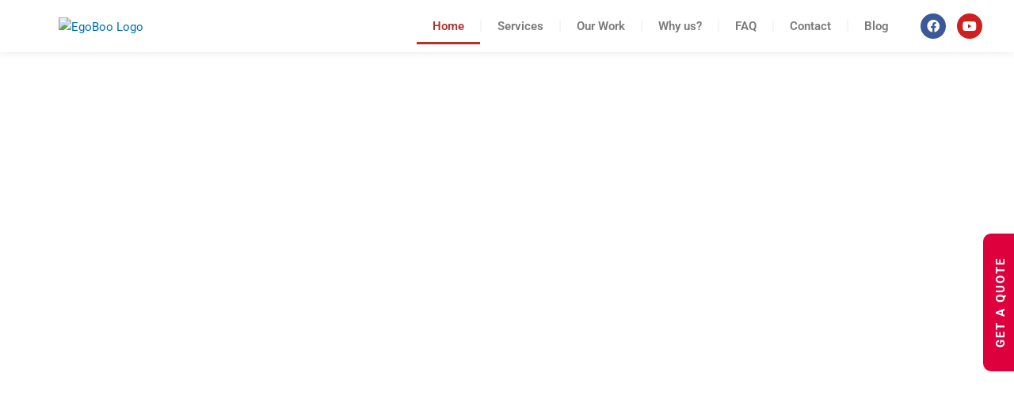

--- FILE ---
content_type: text/html; charset=UTF-8
request_url: https://egoboo.ie/?i=20-690-1
body_size: 96779
content:
<!DOCTYPE html>
<html lang="en-GB">
<head>
<meta charset="UTF-8">
<meta name="viewport" content="width=device-width, initial-scale=1">
	<link rel="profile" href="https://gmpg.org/xfn/11"> 
	<meta name='robots' content='index, follow, max-image-preview:large, max-snippet:-1, max-video-preview:-1' />

	<!-- This site is optimized with the Yoast SEO Premium plugin v22.7 (Yoast SEO v26.7) - https://yoast.com/wordpress/plugins/seo/ -->
	<title>Voiceover Recording Studio in Dublin - Egoboo Studio</title>
	<meta name="description" content="As one of Ireland’s premier voice-over recording studios, we make your voice sound the absolute best it can using professional-grade..." />
	<link rel="canonical" href="https://egoboo.ie/" />
	<meta property="og:locale" content="en_GB" />
	<meta property="og:type" content="website" />
	<meta property="og:title" content="Home" />
	<meta property="og:description" content="As one of Ireland’s premier voice-over recording studios, we make your voice sound the absolute best it can using professional-grade..." />
	<meta property="og:url" content="https://egoboo.ie/" />
	<meta property="og:site_name" content="Egoboo" />
	<meta property="article:modified_time" content="2026-01-08T13:36:47+00:00" />
	<meta property="og:image" content="https://egoboo.ie/wp-content/uploads/2022/10/voice-over-reconding.webp" />
	<meta property="og:image:width" content="600" />
	<meta property="og:image:height" content="400" />
	<meta property="og:image:type" content="image/webp" />
	<meta name="twitter:card" content="summary_large_image" />
	<script type="application/ld+json" class="yoast-schema-graph">{"@context":"https://schema.org","@graph":[{"@type":"WebPage","@id":"https://egoboo.ie/","url":"https://egoboo.ie/","name":"Voiceover Recording Studio in Dublin - Egoboo Studio","isPartOf":{"@id":"https://egoboo.ie/#website"},"primaryImageOfPage":{"@id":"https://egoboo.ie/#primaryimage"},"image":{"@id":"https://egoboo.ie/#primaryimage"},"thumbnailUrl":"https://egoboo.ie/wp-content/uploads/2022/10/voice-over-reconding.webp","datePublished":"2022-10-05T17:01:45+00:00","dateModified":"2026-01-08T13:36:47+00:00","description":"As one of Ireland’s premier voice-over recording studios, we make your voice sound the absolute best it can using professional-grade...","breadcrumb":{"@id":"https://egoboo.ie/#breadcrumb"},"inLanguage":"en-GB","potentialAction":[{"@type":"ReadAction","target":["https://egoboo.ie/"]}]},{"@type":"ImageObject","inLanguage":"en-GB","@id":"https://egoboo.ie/#primaryimage","url":"https://egoboo.ie/wp-content/uploads/2022/10/voice-over-reconding.webp","contentUrl":"https://egoboo.ie/wp-content/uploads/2022/10/voice-over-reconding.webp","width":600,"height":400},{"@type":"BreadcrumbList","@id":"https://egoboo.ie/#breadcrumb","itemListElement":[{"@type":"ListItem","position":1,"name":"Home"}]},{"@type":"WebSite","@id":"https://egoboo.ie/#website","url":"https://egoboo.ie/","name":"Egoboo","description":"Creative sound and music, audio production, composing","potentialAction":[{"@type":"SearchAction","target":{"@type":"EntryPoint","urlTemplate":"https://egoboo.ie/?s={search_term_string}"},"query-input":{"@type":"PropertyValueSpecification","valueRequired":true,"valueName":"search_term_string"}}],"inLanguage":"en-GB"}]}</script>
	<meta name="google-site-verification" content="wT7psW7zo5jTfe_mibA-emGxKzR02Pr03woRihnz8rw" />
	<!-- / Yoast SEO Premium plugin. -->


<link rel="alternate" type="application/rss+xml" title="Egoboo &raquo; Feed" href="https://egoboo.ie/feed/" />
<link rel="alternate" type="application/rss+xml" title="Egoboo &raquo; Comments Feed" href="https://egoboo.ie/comments/feed/" />
<link rel="alternate" title="oEmbed (JSON)" type="application/json+oembed" href="https://egoboo.ie/wp-json/oembed/1.0/embed?url=https%3A%2F%2Fegoboo.ie%2F" />
<link rel="alternate" title="oEmbed (XML)" type="text/xml+oembed" href="https://egoboo.ie/wp-json/oembed/1.0/embed?url=https%3A%2F%2Fegoboo.ie%2F&#038;format=xml" />
<style id='wp-img-auto-sizes-contain-inline-css'>
img:is([sizes=auto i],[sizes^="auto," i]){contain-intrinsic-size:3000px 1500px}
/*# sourceURL=wp-img-auto-sizes-contain-inline-css */
</style>

<link rel='stylesheet' id='astra-theme-css-css' href='https://egoboo.ie/wp-content/themes/astra/assets/css/minified/main.min.css?ver=4.12.0' media='all' />
<style id='astra-theme-css-inline-css'>
:root{--ast-post-nav-space:0;--ast-container-default-xlg-padding:3em;--ast-container-default-lg-padding:3em;--ast-container-default-slg-padding:2em;--ast-container-default-md-padding:3em;--ast-container-default-sm-padding:3em;--ast-container-default-xs-padding:2.4em;--ast-container-default-xxs-padding:1.8em;--ast-code-block-background:#EEEEEE;--ast-comment-inputs-background:#FAFAFA;--ast-normal-container-width:1200px;--ast-narrow-container-width:750px;--ast-blog-title-font-weight:normal;--ast-blog-meta-weight:inherit;--ast-global-color-primary:var(--ast-global-color-5);--ast-global-color-secondary:var(--ast-global-color-4);--ast-global-color-alternate-background:var(--ast-global-color-7);--ast-global-color-subtle-background:var(--ast-global-color-6);--ast-bg-style-guide:var( --ast-global-color-secondary,--ast-global-color-5 );--ast-shadow-style-guide:0px 0px 4px 0 #00000057;--ast-global-dark-bg-style:#fff;--ast-global-dark-lfs:#fbfbfb;--ast-widget-bg-color:#fafafa;--ast-wc-container-head-bg-color:#fbfbfb;--ast-title-layout-bg:#eeeeee;--ast-search-border-color:#e7e7e7;--ast-lifter-hover-bg:#e6e6e6;--ast-gallery-block-color:#000;--srfm-color-input-label:var(--ast-global-color-2);}html{font-size:93.75%;}a{color:var(--ast-global-color-0);}a:hover,a:focus{color:var(--ast-global-color-1);}body,button,input,select,textarea,.ast-button,.ast-custom-button{font-family:-apple-system,BlinkMacSystemFont,Segoe UI,Roboto,Oxygen-Sans,Ubuntu,Cantarell,Helvetica Neue,sans-serif;font-weight:inherit;font-size:15px;font-size:1rem;line-height:var(--ast-body-line-height,1.65em);}blockquote{color:var(--ast-global-color-3);}h1,h2,h3,h4,h5,h6,.entry-content :where(h1,h2,h3,h4,h5,h6),.site-title,.site-title a{font-weight:600;}.ast-site-identity .site-title a{color:var(--ast-global-color-2);}.site-title{font-size:35px;font-size:2.3333333333333rem;display:block;}.site-header .site-description{font-size:15px;font-size:1rem;display:none;}.entry-title{font-size:26px;font-size:1.7333333333333rem;}.archive .ast-article-post .ast-article-inner,.blog .ast-article-post .ast-article-inner,.archive .ast-article-post .ast-article-inner:hover,.blog .ast-article-post .ast-article-inner:hover{overflow:hidden;}h1,.entry-content :where(h1){font-size:40px;font-size:2.6666666666667rem;font-weight:600;line-height:1.4em;}h2,.entry-content :where(h2){font-size:32px;font-size:2.1333333333333rem;font-weight:600;line-height:1.3em;}h3,.entry-content :where(h3){font-size:26px;font-size:1.7333333333333rem;font-weight:600;line-height:1.3em;}h4,.entry-content :where(h4){font-size:24px;font-size:1.6rem;line-height:1.2em;font-weight:600;}h5,.entry-content :where(h5){font-size:20px;font-size:1.3333333333333rem;line-height:1.2em;font-weight:600;}h6,.entry-content :where(h6){font-size:16px;font-size:1.0666666666667rem;line-height:1.25em;font-weight:600;}::selection{background-color:var(--ast-global-color-0);color:#ffffff;}body,h1,h2,h3,h4,h5,h6,.entry-title a,.entry-content :where(h1,h2,h3,h4,h5,h6){color:var(--ast-global-color-3);}.tagcloud a:hover,.tagcloud a:focus,.tagcloud a.current-item{color:#ffffff;border-color:var(--ast-global-color-0);background-color:var(--ast-global-color-0);}input:focus,input[type="text"]:focus,input[type="email"]:focus,input[type="url"]:focus,input[type="password"]:focus,input[type="reset"]:focus,input[type="search"]:focus,textarea:focus{border-color:var(--ast-global-color-0);}input[type="radio"]:checked,input[type=reset],input[type="checkbox"]:checked,input[type="checkbox"]:hover:checked,input[type="checkbox"]:focus:checked,input[type=range]::-webkit-slider-thumb{border-color:var(--ast-global-color-0);background-color:var(--ast-global-color-0);box-shadow:none;}.site-footer a:hover + .post-count,.site-footer a:focus + .post-count{background:var(--ast-global-color-0);border-color:var(--ast-global-color-0);}.single .nav-links .nav-previous,.single .nav-links .nav-next{color:var(--ast-global-color-0);}.entry-meta,.entry-meta *{line-height:1.45;color:var(--ast-global-color-0);}.entry-meta a:not(.ast-button):hover,.entry-meta a:not(.ast-button):hover *,.entry-meta a:not(.ast-button):focus,.entry-meta a:not(.ast-button):focus *,.page-links > .page-link,.page-links .page-link:hover,.post-navigation a:hover{color:var(--ast-global-color-1);}#cat option,.secondary .calendar_wrap thead a,.secondary .calendar_wrap thead a:visited{color:var(--ast-global-color-0);}.secondary .calendar_wrap #today,.ast-progress-val span{background:var(--ast-global-color-0);}.secondary a:hover + .post-count,.secondary a:focus + .post-count{background:var(--ast-global-color-0);border-color:var(--ast-global-color-0);}.calendar_wrap #today > a{color:#ffffff;}.page-links .page-link,.single .post-navigation a{color:var(--ast-global-color-0);}.ast-search-menu-icon .search-form button.search-submit{padding:0 4px;}.ast-search-menu-icon form.search-form{padding-right:0;}.ast-search-menu-icon.slide-search input.search-field{width:0;}.ast-header-search .ast-search-menu-icon.ast-dropdown-active .search-form,.ast-header-search .ast-search-menu-icon.ast-dropdown-active .search-field:focus{transition:all 0.2s;}.search-form input.search-field:focus{outline:none;}.ast-archive-title{color:var(--ast-global-color-2);}.widget-title,.widget .wp-block-heading{font-size:21px;font-size:1.4rem;color:var(--ast-global-color-2);}.ast-single-post .entry-content a,.ast-comment-content a:not(.ast-comment-edit-reply-wrap a){text-decoration:underline;}.ast-single-post .wp-block-button .wp-block-button__link,.ast-single-post .elementor-widget-button .elementor-button,.ast-single-post .entry-content .uagb-tab a,.ast-single-post .entry-content .uagb-ifb-cta a,.ast-single-post .entry-content .wp-block-uagb-buttons a,.ast-single-post .entry-content .uabb-module-content a,.ast-single-post .entry-content .uagb-post-grid a,.ast-single-post .entry-content .uagb-timeline a,.ast-single-post .entry-content .uagb-toc__wrap a,.ast-single-post .entry-content .uagb-taxomony-box a,.entry-content .wp-block-latest-posts > li > a,.ast-single-post .entry-content .wp-block-file__button,a.ast-post-filter-single,.ast-single-post .wp-block-buttons .wp-block-button.is-style-outline .wp-block-button__link,.ast-single-post .ast-comment-content .comment-reply-link,.ast-single-post .ast-comment-content .comment-edit-link{text-decoration:none;}.ast-search-menu-icon.slide-search a:focus-visible:focus-visible,.astra-search-icon:focus-visible,#close:focus-visible,a:focus-visible,.ast-menu-toggle:focus-visible,.site .skip-link:focus-visible,.wp-block-loginout input:focus-visible,.wp-block-search.wp-block-search__button-inside .wp-block-search__inside-wrapper,.ast-header-navigation-arrow:focus-visible,.ast-orders-table__row .ast-orders-table__cell:focus-visible,a#ast-apply-coupon:focus-visible,#ast-apply-coupon:focus-visible,#close:focus-visible,.button.search-submit:focus-visible,#search_submit:focus,.normal-search:focus-visible,.ast-header-account-wrap:focus-visible,.astra-cart-drawer-close:focus,.ast-single-variation:focus,.ast-button:focus,.ast-builder-button-wrap:has(.ast-custom-button-link:focus),.ast-builder-button-wrap .ast-custom-button-link:focus{outline-style:dotted;outline-color:inherit;outline-width:thin;}input:focus,input[type="text"]:focus,input[type="email"]:focus,input[type="url"]:focus,input[type="password"]:focus,input[type="reset"]:focus,input[type="search"]:focus,input[type="number"]:focus,textarea:focus,.wp-block-search__input:focus,[data-section="section-header-mobile-trigger"] .ast-button-wrap .ast-mobile-menu-trigger-minimal:focus,.ast-mobile-popup-drawer.active .menu-toggle-close:focus,#ast-scroll-top:focus,#coupon_code:focus,#ast-coupon-code:focus{border-style:dotted;border-color:inherit;border-width:thin;}input{outline:none;}.ast-logo-title-inline .site-logo-img{padding-right:1em;}body .ast-oembed-container *{position:absolute;top:0;width:100%;height:100%;left:0;}body .wp-block-embed-pocket-casts .ast-oembed-container *{position:unset;}.ast-single-post-featured-section + article {margin-top: 2em;}.site-content .ast-single-post-featured-section img {width: 100%;overflow: hidden;object-fit: cover;}.site > .ast-single-related-posts-container {margin-top: 0;}@media (min-width: 922px) {.ast-desktop .ast-container--narrow {max-width: var(--ast-narrow-container-width);margin: 0 auto;}}.ast-page-builder-template .hentry {margin: 0;}.ast-page-builder-template .site-content > .ast-container {max-width: 100%;padding: 0;}.ast-page-builder-template .site .site-content #primary {padding: 0;margin: 0;}.ast-page-builder-template .no-results {text-align: center;margin: 4em auto;}.ast-page-builder-template .ast-pagination {padding: 2em;}.ast-page-builder-template .entry-header.ast-no-title.ast-no-thumbnail {margin-top: 0;}.ast-page-builder-template .entry-header.ast-header-without-markup {margin-top: 0;margin-bottom: 0;}.ast-page-builder-template .entry-header.ast-no-title.ast-no-meta {margin-bottom: 0;}.ast-page-builder-template.single .post-navigation {padding-bottom: 2em;}.ast-page-builder-template.single-post .site-content > .ast-container {max-width: 100%;}.ast-page-builder-template .entry-header {margin-top: 2em;margin-left: auto;margin-right: auto;}.ast-page-builder-template .ast-archive-description {margin: 2em auto 0;padding-left: 20px;padding-right: 20px;}.ast-page-builder-template .ast-row {margin-left: 0;margin-right: 0;}.single.ast-page-builder-template .entry-header + .entry-content,.single.ast-page-builder-template .ast-single-entry-banner + .site-content article .entry-content {margin-bottom: 2em;}@media(min-width: 921px) {.ast-page-builder-template.archive.ast-right-sidebar .ast-row article,.ast-page-builder-template.archive.ast-left-sidebar .ast-row article {padding-left: 0;padding-right: 0;}}@media (max-width:921.9px){#ast-desktop-header{display:none;}}@media (min-width:922px){#ast-mobile-header{display:none;}}.wp-block-buttons.aligncenter{justify-content:center;}@media (max-width:921px){.ast-theme-transparent-header #primary,.ast-theme-transparent-header #secondary{padding:0;}}@media (max-width:921px){.ast-plain-container.ast-no-sidebar #primary{padding:0;}}.ast-plain-container.ast-no-sidebar #primary{margin-top:0;margin-bottom:0;}@media (min-width:1200px){.ast-plain-container.ast-no-sidebar #primary{margin-top:60px;margin-bottom:60px;}}.wp-block-button.is-style-outline .wp-block-button__link{border-color:var(--ast-global-color-0);}div.wp-block-button.is-style-outline > .wp-block-button__link:not(.has-text-color),div.wp-block-button.wp-block-button__link.is-style-outline:not(.has-text-color){color:var(--ast-global-color-0);}.wp-block-button.is-style-outline .wp-block-button__link:hover,.wp-block-buttons .wp-block-button.is-style-outline .wp-block-button__link:focus,.wp-block-buttons .wp-block-button.is-style-outline > .wp-block-button__link:not(.has-text-color):hover,.wp-block-buttons .wp-block-button.wp-block-button__link.is-style-outline:not(.has-text-color):hover{color:#ffffff;background-color:var(--ast-global-color-1);border-color:var(--ast-global-color-1);}.post-page-numbers.current .page-link,.ast-pagination .page-numbers.current{color:#ffffff;border-color:var(--ast-global-color-0);background-color:var(--ast-global-color-0);}.wp-block-button.is-style-outline .wp-block-button__link.wp-element-button,.ast-outline-button{border-color:var(--ast-global-color-0);font-family:inherit;font-weight:inherit;line-height:1em;}.wp-block-buttons .wp-block-button.is-style-outline > .wp-block-button__link:not(.has-text-color),.wp-block-buttons .wp-block-button.wp-block-button__link.is-style-outline:not(.has-text-color),.ast-outline-button{color:var(--ast-global-color-0);}.wp-block-button.is-style-outline .wp-block-button__link:hover,.wp-block-buttons .wp-block-button.is-style-outline .wp-block-button__link:focus,.wp-block-buttons .wp-block-button.is-style-outline > .wp-block-button__link:not(.has-text-color):hover,.wp-block-buttons .wp-block-button.wp-block-button__link.is-style-outline:not(.has-text-color):hover,.ast-outline-button:hover,.ast-outline-button:focus,.wp-block-uagb-buttons-child .uagb-buttons-repeater.ast-outline-button:hover,.wp-block-uagb-buttons-child .uagb-buttons-repeater.ast-outline-button:focus{color:#ffffff;background-color:var(--ast-global-color-1);border-color:var(--ast-global-color-1);}.wp-block-button .wp-block-button__link.wp-element-button.is-style-outline:not(.has-background),.wp-block-button.is-style-outline>.wp-block-button__link.wp-element-button:not(.has-background),.ast-outline-button{background-color:transparent;}.entry-content[data-ast-blocks-layout] > figure{margin-bottom:1em;}h1.widget-title{font-weight:600;}h2.widget-title{font-weight:600;}h3.widget-title{font-weight:600;}.elementor-widget-container .elementor-loop-container .e-loop-item[data-elementor-type="loop-item"]{width:100%;}#page{display:flex;flex-direction:column;min-height:100vh;}.ast-404-layout-1 h1.page-title{color:var(--ast-global-color-2);}.single .post-navigation a{line-height:1em;height:inherit;}.error-404 .page-sub-title{font-size:1.5rem;font-weight:inherit;}.search .site-content .content-area .search-form{margin-bottom:0;}#page .site-content{flex-grow:1;}.widget{margin-bottom:1.25em;}#secondary li{line-height:1.5em;}#secondary .wp-block-group h2{margin-bottom:0.7em;}#secondary h2{font-size:1.7rem;}.ast-separate-container .ast-article-post,.ast-separate-container .ast-article-single,.ast-separate-container .comment-respond{padding:3em;}.ast-separate-container .ast-article-single .ast-article-single{padding:0;}.ast-article-single .wp-block-post-template-is-layout-grid{padding-left:0;}.ast-separate-container .comments-title,.ast-narrow-container .comments-title{padding:1.5em 2em;}.ast-page-builder-template .comment-form-textarea,.ast-comment-formwrap .ast-grid-common-col{padding:0;}.ast-comment-formwrap{padding:0;display:inline-flex;column-gap:20px;width:100%;margin-left:0;margin-right:0;}.comments-area textarea#comment:focus,.comments-area textarea#comment:active,.comments-area .ast-comment-formwrap input[type="text"]:focus,.comments-area .ast-comment-formwrap input[type="text"]:active {box-shadow:none;outline:none;}.archive.ast-page-builder-template .entry-header{margin-top:2em;}.ast-page-builder-template .ast-comment-formwrap{width:100%;}.entry-title{margin-bottom:0.5em;}.ast-archive-description p{font-size:inherit;font-weight:inherit;line-height:inherit;}.ast-separate-container .ast-comment-list li.depth-1,.hentry{margin-bottom:2em;}@media (min-width:921px){.ast-left-sidebar.ast-page-builder-template #secondary,.archive.ast-right-sidebar.ast-page-builder-template .site-main{padding-left:20px;padding-right:20px;}}@media (max-width:544px){.ast-comment-formwrap.ast-row{column-gap:10px;display:inline-block;}#ast-commentform .ast-grid-common-col{position:relative;width:100%;}}@media (min-width:1201px){.ast-separate-container .ast-article-post,.ast-separate-container .ast-article-single,.ast-separate-container .ast-author-box,.ast-separate-container .ast-404-layout-1,.ast-separate-container .no-results{padding:3em;}}@media (max-width:921px){.ast-left-sidebar #content > .ast-container{display:flex;flex-direction:column-reverse;width:100%;}}@media (min-width:922px){.ast-separate-container.ast-right-sidebar #primary,.ast-separate-container.ast-left-sidebar #primary{border:0;}.search-no-results.ast-separate-container #primary{margin-bottom:4em;}}.wp-block-button .wp-block-button__link{color:#ffffff;}.wp-block-button .wp-block-button__link:hover,.wp-block-button .wp-block-button__link:focus{color:#ffffff;background-color:var(--ast-global-color-1);border-color:var(--ast-global-color-1);}.elementor-widget-heading h1.elementor-heading-title{line-height:1.4em;}.elementor-widget-heading h2.elementor-heading-title{line-height:1.3em;}.elementor-widget-heading h3.elementor-heading-title{line-height:1.3em;}.elementor-widget-heading h4.elementor-heading-title{line-height:1.2em;}.elementor-widget-heading h5.elementor-heading-title{line-height:1.2em;}.elementor-widget-heading h6.elementor-heading-title{line-height:1.25em;}.wp-block-button .wp-block-button__link,.wp-block-search .wp-block-search__button,body .wp-block-file .wp-block-file__button{border-color:var(--ast-global-color-0);background-color:var(--ast-global-color-0);color:#ffffff;font-family:inherit;font-weight:inherit;line-height:1em;padding-top:15px;padding-right:30px;padding-bottom:15px;padding-left:30px;}@media (max-width:921px){.wp-block-button .wp-block-button__link,.wp-block-search .wp-block-search__button,body .wp-block-file .wp-block-file__button{padding-top:14px;padding-right:28px;padding-bottom:14px;padding-left:28px;}}@media (max-width:544px){.wp-block-button .wp-block-button__link,.wp-block-search .wp-block-search__button,body .wp-block-file .wp-block-file__button{padding-top:12px;padding-right:24px;padding-bottom:12px;padding-left:24px;}}.menu-toggle,button,.ast-button,.ast-custom-button,.button,input#submit,input[type="button"],input[type="submit"],input[type="reset"],form[CLASS*="wp-block-search__"].wp-block-search .wp-block-search__inside-wrapper .wp-block-search__button,body .wp-block-file .wp-block-file__button,.search .search-submit{border-style:solid;border-top-width:0;border-right-width:0;border-left-width:0;border-bottom-width:0;color:#ffffff;border-color:var(--ast-global-color-0);background-color:var(--ast-global-color-0);padding-top:15px;padding-right:30px;padding-bottom:15px;padding-left:30px;font-family:inherit;font-weight:inherit;line-height:1em;}button:focus,.menu-toggle:hover,button:hover,.ast-button:hover,.ast-custom-button:hover .button:hover,.ast-custom-button:hover ,input[type=reset]:hover,input[type=reset]:focus,input#submit:hover,input#submit:focus,input[type="button"]:hover,input[type="button"]:focus,input[type="submit"]:hover,input[type="submit"]:focus,form[CLASS*="wp-block-search__"].wp-block-search .wp-block-search__inside-wrapper .wp-block-search__button:hover,form[CLASS*="wp-block-search__"].wp-block-search .wp-block-search__inside-wrapper .wp-block-search__button:focus,body .wp-block-file .wp-block-file__button:hover,body .wp-block-file .wp-block-file__button:focus{color:#ffffff;background-color:var(--ast-global-color-1);border-color:var(--ast-global-color-1);}form[CLASS*="wp-block-search__"].wp-block-search .wp-block-search__inside-wrapper .wp-block-search__button.has-icon{padding-top:calc(15px - 3px);padding-right:calc(30px - 3px);padding-bottom:calc(15px - 3px);padding-left:calc(30px - 3px);}@media (max-width:921px){.menu-toggle,button,.ast-button,.ast-custom-button,.button,input#submit,input[type="button"],input[type="submit"],input[type="reset"],form[CLASS*="wp-block-search__"].wp-block-search .wp-block-search__inside-wrapper .wp-block-search__button,body .wp-block-file .wp-block-file__button,.search .search-submit{padding-top:14px;padding-right:28px;padding-bottom:14px;padding-left:28px;}}@media (max-width:544px){.menu-toggle,button,.ast-button,.ast-custom-button,.button,input#submit,input[type="button"],input[type="submit"],input[type="reset"],form[CLASS*="wp-block-search__"].wp-block-search .wp-block-search__inside-wrapper .wp-block-search__button,body .wp-block-file .wp-block-file__button,.search .search-submit{padding-top:12px;padding-right:24px;padding-bottom:12px;padding-left:24px;}}@media (max-width:921px){.ast-mobile-header-stack .main-header-bar .ast-search-menu-icon{display:inline-block;}.ast-header-break-point.ast-header-custom-item-outside .ast-mobile-header-stack .main-header-bar .ast-search-icon{margin:0;}.ast-comment-avatar-wrap img{max-width:2.5em;}.ast-comment-meta{padding:0 1.8888em 1.3333em;}.ast-separate-container .ast-comment-list li.depth-1{padding:1.5em 2.14em;}.ast-separate-container .comment-respond{padding:2em 2.14em;}}@media (min-width:544px){.ast-container{max-width:100%;}}@media (max-width:544px){.ast-separate-container .ast-article-post,.ast-separate-container .ast-article-single,.ast-separate-container .comments-title,.ast-separate-container .ast-archive-description{padding:1.5em 1em;}.ast-separate-container #content .ast-container{padding-left:0.54em;padding-right:0.54em;}.ast-separate-container .ast-comment-list .bypostauthor{padding:.5em;}.ast-search-menu-icon.ast-dropdown-active .search-field{width:170px;}} #ast-mobile-header .ast-site-header-cart-li a{pointer-events:none;}.ast-separate-container{background-color:var(--ast-global-color-4);}@media (max-width:921px){.site-title{display:block;}.site-header .site-description{display:none;}h1,.entry-content :where(h1){font-size:30px;}h2,.entry-content :where(h2){font-size:25px;}h3,.entry-content :where(h3){font-size:20px;}}@media (max-width:544px){.site-title{display:block;}.site-header .site-description{display:none;}h1,.entry-content :where(h1){font-size:30px;}h2,.entry-content :where(h2){font-size:25px;}h3,.entry-content :where(h3){font-size:20px;}}@media (max-width:921px){html{font-size:85.5%;}}@media (max-width:544px){html{font-size:85.5%;}}@media (min-width:922px){.ast-container{max-width:1240px;}}@media (min-width:922px){.site-content .ast-container{display:flex;}}@media (max-width:921px){.site-content .ast-container{flex-direction:column;}}@media (min-width:922px){.main-header-menu .sub-menu .menu-item.ast-left-align-sub-menu:hover > .sub-menu,.main-header-menu .sub-menu .menu-item.ast-left-align-sub-menu.focus > .sub-menu{margin-left:-0px;}}.site .comments-area{padding-bottom:3em;}.wp-block-file {display: flex;align-items: center;flex-wrap: wrap;justify-content: space-between;}.wp-block-pullquote {border: none;}.wp-block-pullquote blockquote::before {content: "\201D";font-family: "Helvetica",sans-serif;display: flex;transform: rotate( 180deg );font-size: 6rem;font-style: normal;line-height: 1;font-weight: bold;align-items: center;justify-content: center;}.has-text-align-right > blockquote::before {justify-content: flex-start;}.has-text-align-left > blockquote::before {justify-content: flex-end;}figure.wp-block-pullquote.is-style-solid-color blockquote {max-width: 100%;text-align: inherit;}:root {--wp--custom--ast-default-block-top-padding: 3em;--wp--custom--ast-default-block-right-padding: 3em;--wp--custom--ast-default-block-bottom-padding: 3em;--wp--custom--ast-default-block-left-padding: 3em;--wp--custom--ast-container-width: 1200px;--wp--custom--ast-content-width-size: 1200px;--wp--custom--ast-wide-width-size: calc(1200px + var(--wp--custom--ast-default-block-left-padding) + var(--wp--custom--ast-default-block-right-padding));}.ast-narrow-container {--wp--custom--ast-content-width-size: 750px;--wp--custom--ast-wide-width-size: 750px;}@media(max-width: 921px) {:root {--wp--custom--ast-default-block-top-padding: 3em;--wp--custom--ast-default-block-right-padding: 2em;--wp--custom--ast-default-block-bottom-padding: 3em;--wp--custom--ast-default-block-left-padding: 2em;}}@media(max-width: 544px) {:root {--wp--custom--ast-default-block-top-padding: 3em;--wp--custom--ast-default-block-right-padding: 1.5em;--wp--custom--ast-default-block-bottom-padding: 3em;--wp--custom--ast-default-block-left-padding: 1.5em;}}.entry-content > .wp-block-group,.entry-content > .wp-block-cover,.entry-content > .wp-block-columns {padding-top: var(--wp--custom--ast-default-block-top-padding);padding-right: var(--wp--custom--ast-default-block-right-padding);padding-bottom: var(--wp--custom--ast-default-block-bottom-padding);padding-left: var(--wp--custom--ast-default-block-left-padding);}.ast-plain-container.ast-no-sidebar .entry-content > .alignfull,.ast-page-builder-template .ast-no-sidebar .entry-content > .alignfull {margin-left: calc( -50vw + 50%);margin-right: calc( -50vw + 50%);max-width: 100vw;width: 100vw;}.ast-plain-container.ast-no-sidebar .entry-content .alignfull .alignfull,.ast-page-builder-template.ast-no-sidebar .entry-content .alignfull .alignfull,.ast-plain-container.ast-no-sidebar .entry-content .alignfull .alignwide,.ast-page-builder-template.ast-no-sidebar .entry-content .alignfull .alignwide,.ast-plain-container.ast-no-sidebar .entry-content .alignwide .alignfull,.ast-page-builder-template.ast-no-sidebar .entry-content .alignwide .alignfull,.ast-plain-container.ast-no-sidebar .entry-content .alignwide .alignwide,.ast-page-builder-template.ast-no-sidebar .entry-content .alignwide .alignwide,.ast-plain-container.ast-no-sidebar .entry-content .wp-block-column .alignfull,.ast-page-builder-template.ast-no-sidebar .entry-content .wp-block-column .alignfull,.ast-plain-container.ast-no-sidebar .entry-content .wp-block-column .alignwide,.ast-page-builder-template.ast-no-sidebar .entry-content .wp-block-column .alignwide {margin-left: auto;margin-right: auto;width: 100%;}[data-ast-blocks-layout] .wp-block-separator:not(.is-style-dots) {height: 0;}[data-ast-blocks-layout] .wp-block-separator {margin: 20px auto;}[data-ast-blocks-layout] .wp-block-separator:not(.is-style-wide):not(.is-style-dots) {max-width: 100px;}[data-ast-blocks-layout] .wp-block-separator.has-background {padding: 0;}.entry-content[data-ast-blocks-layout] > * {max-width: var(--wp--custom--ast-content-width-size);margin-left: auto;margin-right: auto;}.entry-content[data-ast-blocks-layout] > .alignwide {max-width: var(--wp--custom--ast-wide-width-size);}.entry-content[data-ast-blocks-layout] .alignfull {max-width: none;}.entry-content .wp-block-columns {margin-bottom: 0;}blockquote {margin: 1.5em;border-color: rgba(0,0,0,0.05);}.wp-block-quote:not(.has-text-align-right):not(.has-text-align-center) {border-left: 5px solid rgba(0,0,0,0.05);}.has-text-align-right > blockquote,blockquote.has-text-align-right {border-right: 5px solid rgba(0,0,0,0.05);}.has-text-align-left > blockquote,blockquote.has-text-align-left {border-left: 5px solid rgba(0,0,0,0.05);}.wp-block-site-tagline,.wp-block-latest-posts .read-more {margin-top: 15px;}.wp-block-loginout p label {display: block;}.wp-block-loginout p:not(.login-remember):not(.login-submit) input {width: 100%;}.wp-block-loginout input:focus {border-color: transparent;}.wp-block-loginout input:focus {outline: thin dotted;}.entry-content .wp-block-media-text .wp-block-media-text__content {padding: 0 0 0 8%;}.entry-content .wp-block-media-text.has-media-on-the-right .wp-block-media-text__content {padding: 0 8% 0 0;}.entry-content .wp-block-media-text.has-background .wp-block-media-text__content {padding: 8%;}.entry-content .wp-block-cover:not([class*="background-color"]):not(.has-text-color.has-link-color) .wp-block-cover__inner-container,.entry-content .wp-block-cover:not([class*="background-color"]) .wp-block-cover-image-text,.entry-content .wp-block-cover:not([class*="background-color"]) .wp-block-cover-text,.entry-content .wp-block-cover-image:not([class*="background-color"]) .wp-block-cover__inner-container,.entry-content .wp-block-cover-image:not([class*="background-color"]) .wp-block-cover-image-text,.entry-content .wp-block-cover-image:not([class*="background-color"]) .wp-block-cover-text {color: var(--ast-global-color-primary,var(--ast-global-color-5));}.wp-block-loginout .login-remember input {width: 1.1rem;height: 1.1rem;margin: 0 5px 4px 0;vertical-align: middle;}.wp-block-latest-posts > li > *:first-child,.wp-block-latest-posts:not(.is-grid) > li:first-child {margin-top: 0;}.entry-content > .wp-block-buttons,.entry-content > .wp-block-uagb-buttons {margin-bottom: 1.5em;}.wp-block-search__inside-wrapper .wp-block-search__input {padding: 0 10px;color: var(--ast-global-color-3);background: var(--ast-global-color-primary,var(--ast-global-color-5));border-color: var(--ast-border-color);}.wp-block-latest-posts .read-more {margin-bottom: 1.5em;}.wp-block-search__no-button .wp-block-search__inside-wrapper .wp-block-search__input {padding-top: 5px;padding-bottom: 5px;}.wp-block-latest-posts .wp-block-latest-posts__post-date,.wp-block-latest-posts .wp-block-latest-posts__post-author {font-size: 1rem;}.wp-block-latest-posts > li > *,.wp-block-latest-posts:not(.is-grid) > li {margin-top: 12px;margin-bottom: 12px;}.ast-page-builder-template .entry-content[data-ast-blocks-layout] > .alignwide:where(:not(.uagb-is-root-container):not(.spectra-is-root-container)) > * {max-width: var(--wp--custom--ast-wide-width-size);}.ast-page-builder-template .entry-content[data-ast-blocks-layout] > .inherit-container-width > *,.ast-page-builder-template .entry-content[data-ast-blocks-layout] > *:not(.wp-block-group):where(:not(.uagb-is-root-container):not(.spectra-is-root-container)) > *,.entry-content[data-ast-blocks-layout] > .wp-block-cover .wp-block-cover__inner-container {max-width: var(--wp--custom--ast-content-width-size) ;margin-left: auto;margin-right: auto;}.ast-page-builder-template .entry-content[data-ast-blocks-layout] > *,.ast-page-builder-template .entry-content[data-ast-blocks-layout] > .alignfull:where(:not(.wp-block-group):not(.uagb-is-root-container):not(.spectra-is-root-container)) > * {max-width: none;}.entry-content[data-ast-blocks-layout] .wp-block-cover:not(.alignleft):not(.alignright) {width: auto;}@media(max-width: 1200px) {.ast-separate-container .entry-content > .alignfull,.ast-separate-container .entry-content[data-ast-blocks-layout] > .alignwide,.ast-plain-container .entry-content[data-ast-blocks-layout] > .alignwide,.ast-plain-container .entry-content .alignfull {margin-left: calc(-1 * min(var(--ast-container-default-xlg-padding),20px)) ;margin-right: calc(-1 * min(var(--ast-container-default-xlg-padding),20px));}}@media(min-width: 1201px) {.ast-separate-container .entry-content > .alignfull {margin-left: calc(-1 * var(--ast-container-default-xlg-padding) );margin-right: calc(-1 * var(--ast-container-default-xlg-padding) );}.ast-separate-container .entry-content[data-ast-blocks-layout] > .alignwide,.ast-plain-container .entry-content[data-ast-blocks-layout] > .alignwide {margin-left: calc(-1 * var(--wp--custom--ast-default-block-left-padding) );margin-right: calc(-1 * var(--wp--custom--ast-default-block-right-padding) );}}@media(min-width: 921px) {.ast-separate-container .entry-content .wp-block-group.alignwide:not(.inherit-container-width) > :where(:not(.alignleft):not(.alignright)),.ast-plain-container .entry-content .wp-block-group.alignwide:not(.inherit-container-width) > :where(:not(.alignleft):not(.alignright)) {max-width: calc( var(--wp--custom--ast-content-width-size) + 80px );}.ast-plain-container.ast-right-sidebar .entry-content[data-ast-blocks-layout] .alignfull,.ast-plain-container.ast-left-sidebar .entry-content[data-ast-blocks-layout] .alignfull {margin-left: -60px;margin-right: -60px;}}@media(min-width: 544px) {.entry-content > .alignleft {margin-right: 20px;}.entry-content > .alignright {margin-left: 20px;}}@media (max-width:544px){.wp-block-columns .wp-block-column:not(:last-child){margin-bottom:20px;}.wp-block-latest-posts{margin:0;}}@media( max-width: 600px ) {.entry-content .wp-block-media-text .wp-block-media-text__content,.entry-content .wp-block-media-text.has-media-on-the-right .wp-block-media-text__content {padding: 8% 0 0;}.entry-content .wp-block-media-text.has-background .wp-block-media-text__content {padding: 8%;}}.ast-narrow-container .site-content .wp-block-uagb-image--align-full .wp-block-uagb-image__figure {max-width: 100%;margin-left: auto;margin-right: auto;}:root .has-ast-global-color-0-color{color:var(--ast-global-color-0);}:root .has-ast-global-color-0-background-color{background-color:var(--ast-global-color-0);}:root .wp-block-button .has-ast-global-color-0-color{color:var(--ast-global-color-0);}:root .wp-block-button .has-ast-global-color-0-background-color{background-color:var(--ast-global-color-0);}:root .has-ast-global-color-1-color{color:var(--ast-global-color-1);}:root .has-ast-global-color-1-background-color{background-color:var(--ast-global-color-1);}:root .wp-block-button .has-ast-global-color-1-color{color:var(--ast-global-color-1);}:root .wp-block-button .has-ast-global-color-1-background-color{background-color:var(--ast-global-color-1);}:root .has-ast-global-color-2-color{color:var(--ast-global-color-2);}:root .has-ast-global-color-2-background-color{background-color:var(--ast-global-color-2);}:root .wp-block-button .has-ast-global-color-2-color{color:var(--ast-global-color-2);}:root .wp-block-button .has-ast-global-color-2-background-color{background-color:var(--ast-global-color-2);}:root .has-ast-global-color-3-color{color:var(--ast-global-color-3);}:root .has-ast-global-color-3-background-color{background-color:var(--ast-global-color-3);}:root .wp-block-button .has-ast-global-color-3-color{color:var(--ast-global-color-3);}:root .wp-block-button .has-ast-global-color-3-background-color{background-color:var(--ast-global-color-3);}:root .has-ast-global-color-4-color{color:var(--ast-global-color-4);}:root .has-ast-global-color-4-background-color{background-color:var(--ast-global-color-4);}:root .wp-block-button .has-ast-global-color-4-color{color:var(--ast-global-color-4);}:root .wp-block-button .has-ast-global-color-4-background-color{background-color:var(--ast-global-color-4);}:root .has-ast-global-color-5-color{color:var(--ast-global-color-5);}:root .has-ast-global-color-5-background-color{background-color:var(--ast-global-color-5);}:root .wp-block-button .has-ast-global-color-5-color{color:var(--ast-global-color-5);}:root .wp-block-button .has-ast-global-color-5-background-color{background-color:var(--ast-global-color-5);}:root .has-ast-global-color-6-color{color:var(--ast-global-color-6);}:root .has-ast-global-color-6-background-color{background-color:var(--ast-global-color-6);}:root .wp-block-button .has-ast-global-color-6-color{color:var(--ast-global-color-6);}:root .wp-block-button .has-ast-global-color-6-background-color{background-color:var(--ast-global-color-6);}:root .has-ast-global-color-7-color{color:var(--ast-global-color-7);}:root .has-ast-global-color-7-background-color{background-color:var(--ast-global-color-7);}:root .wp-block-button .has-ast-global-color-7-color{color:var(--ast-global-color-7);}:root .wp-block-button .has-ast-global-color-7-background-color{background-color:var(--ast-global-color-7);}:root .has-ast-global-color-8-color{color:var(--ast-global-color-8);}:root .has-ast-global-color-8-background-color{background-color:var(--ast-global-color-8);}:root .wp-block-button .has-ast-global-color-8-color{color:var(--ast-global-color-8);}:root .wp-block-button .has-ast-global-color-8-background-color{background-color:var(--ast-global-color-8);}:root{--ast-global-color-0:#0170B9;--ast-global-color-1:#3a3a3a;--ast-global-color-2:#3a3a3a;--ast-global-color-3:#4B4F58;--ast-global-color-4:#F5F5F5;--ast-global-color-5:#FFFFFF;--ast-global-color-6:#E5E5E5;--ast-global-color-7:#424242;--ast-global-color-8:#000000;}:root {--ast-border-color : var(--ast-global-color-6);}.ast-single-entry-banner {-js-display: flex;display: flex;flex-direction: column;justify-content: center;text-align: center;position: relative;background: var(--ast-title-layout-bg);}.ast-single-entry-banner[data-banner-layout="layout-1"] {max-width: 1200px;background: inherit;padding: 20px 0;}.ast-single-entry-banner[data-banner-width-type="custom"] {margin: 0 auto;width: 100%;}.ast-single-entry-banner + .site-content .entry-header {margin-bottom: 0;}.site .ast-author-avatar {--ast-author-avatar-size: ;}a.ast-underline-text {text-decoration: underline;}.ast-container > .ast-terms-link {position: relative;display: block;}a.ast-button.ast-badge-tax {padding: 4px 8px;border-radius: 3px;font-size: inherit;}header.entry-header{text-align:left;}header.entry-header > *:not(:last-child){margin-bottom:10px;}@media (max-width:921px){header.entry-header{text-align:left;}}@media (max-width:544px){header.entry-header{text-align:left;}}.ast-archive-entry-banner {-js-display: flex;display: flex;flex-direction: column;justify-content: center;text-align: center;position: relative;background: var(--ast-title-layout-bg);}.ast-archive-entry-banner[data-banner-width-type="custom"] {margin: 0 auto;width: 100%;}.ast-archive-entry-banner[data-banner-layout="layout-1"] {background: inherit;padding: 20px 0;text-align: left;}body.archive .ast-archive-description{max-width:1200px;width:100%;text-align:left;padding-top:3em;padding-right:3em;padding-bottom:3em;padding-left:3em;}body.archive .ast-archive-description .ast-archive-title,body.archive .ast-archive-description .ast-archive-title *{font-size:40px;font-size:2.6666666666667rem;}body.archive .ast-archive-description > *:not(:last-child){margin-bottom:10px;}@media (max-width:921px){body.archive .ast-archive-description{text-align:left;}}@media (max-width:544px){body.archive .ast-archive-description{text-align:left;}}.ast-breadcrumbs .trail-browse,.ast-breadcrumbs .trail-items,.ast-breadcrumbs .trail-items li{display:inline-block;margin:0;padding:0;border:none;background:inherit;text-indent:0;text-decoration:none;}.ast-breadcrumbs .trail-browse{font-size:inherit;font-style:inherit;font-weight:inherit;color:inherit;}.ast-breadcrumbs .trail-items{list-style:none;}.trail-items li::after{padding:0 0.3em;content:"\00bb";}.trail-items li:last-of-type::after{display:none;}h1,h2,h3,h4,h5,h6,.entry-content :where(h1,h2,h3,h4,h5,h6){color:var(--ast-global-color-2);}.entry-title a{color:var(--ast-global-color-2);}@media (max-width:921px){.ast-builder-grid-row-container.ast-builder-grid-row-tablet-3-firstrow .ast-builder-grid-row > *:first-child,.ast-builder-grid-row-container.ast-builder-grid-row-tablet-3-lastrow .ast-builder-grid-row > *:last-child{grid-column:1 / -1;}}@media (max-width:544px){.ast-builder-grid-row-container.ast-builder-grid-row-mobile-3-firstrow .ast-builder-grid-row > *:first-child,.ast-builder-grid-row-container.ast-builder-grid-row-mobile-3-lastrow .ast-builder-grid-row > *:last-child{grid-column:1 / -1;}}.ast-builder-layout-element[data-section="title_tagline"]{display:flex;}@media (max-width:921px){.ast-header-break-point .ast-builder-layout-element[data-section="title_tagline"]{display:flex;}}@media (max-width:544px){.ast-header-break-point .ast-builder-layout-element[data-section="title_tagline"]{display:flex;}}.ast-builder-menu-1{font-family:inherit;font-weight:inherit;}.ast-builder-menu-1 .sub-menu,.ast-builder-menu-1 .inline-on-mobile .sub-menu{border-top-width:2px;border-bottom-width:0px;border-right-width:0px;border-left-width:0px;border-color:var(--ast-global-color-0);border-style:solid;}.ast-builder-menu-1 .sub-menu .sub-menu{top:-2px;}.ast-builder-menu-1 .main-header-menu > .menu-item > .sub-menu,.ast-builder-menu-1 .main-header-menu > .menu-item > .astra-full-megamenu-wrapper{margin-top:0px;}.ast-desktop .ast-builder-menu-1 .main-header-menu > .menu-item > .sub-menu:before,.ast-desktop .ast-builder-menu-1 .main-header-menu > .menu-item > .astra-full-megamenu-wrapper:before{height:calc( 0px + 2px + 5px );}.ast-desktop .ast-builder-menu-1 .menu-item .sub-menu .menu-link{border-style:none;}@media (max-width:921px){.ast-header-break-point .ast-builder-menu-1 .menu-item.menu-item-has-children > .ast-menu-toggle{top:0;}.ast-builder-menu-1 .inline-on-mobile .menu-item.menu-item-has-children > .ast-menu-toggle{right:-15px;}.ast-builder-menu-1 .menu-item-has-children > .menu-link:after{content:unset;}.ast-builder-menu-1 .main-header-menu > .menu-item > .sub-menu,.ast-builder-menu-1 .main-header-menu > .menu-item > .astra-full-megamenu-wrapper{margin-top:0;}}@media (max-width:544px){.ast-header-break-point .ast-builder-menu-1 .menu-item.menu-item-has-children > .ast-menu-toggle{top:0;}.ast-builder-menu-1 .main-header-menu > .menu-item > .sub-menu,.ast-builder-menu-1 .main-header-menu > .menu-item > .astra-full-megamenu-wrapper{margin-top:0;}}.ast-builder-menu-1{display:flex;}@media (max-width:921px){.ast-header-break-point .ast-builder-menu-1{display:flex;}}@media (max-width:544px){.ast-header-break-point .ast-builder-menu-1{display:flex;}}.site-below-footer-wrap{padding-top:20px;padding-bottom:20px;}.site-below-footer-wrap[data-section="section-below-footer-builder"]{background-color:var( --ast-global-color-primary,--ast-global-color-4 );min-height:80px;border-style:solid;border-width:0px;border-top-width:1px;border-top-color:var(--ast-global-color-subtle-background,--ast-global-color-6);}.site-below-footer-wrap[data-section="section-below-footer-builder"] .ast-builder-grid-row{max-width:1200px;min-height:80px;margin-left:auto;margin-right:auto;}.site-below-footer-wrap[data-section="section-below-footer-builder"] .ast-builder-grid-row,.site-below-footer-wrap[data-section="section-below-footer-builder"] .site-footer-section{align-items:flex-start;}.site-below-footer-wrap[data-section="section-below-footer-builder"].ast-footer-row-inline .site-footer-section{display:flex;margin-bottom:0;}.ast-builder-grid-row-full .ast-builder-grid-row{grid-template-columns:1fr;}@media (max-width:921px){.site-below-footer-wrap[data-section="section-below-footer-builder"].ast-footer-row-tablet-inline .site-footer-section{display:flex;margin-bottom:0;}.site-below-footer-wrap[data-section="section-below-footer-builder"].ast-footer-row-tablet-stack .site-footer-section{display:block;margin-bottom:10px;}.ast-builder-grid-row-container.ast-builder-grid-row-tablet-full .ast-builder-grid-row{grid-template-columns:1fr;}}@media (max-width:544px){.site-below-footer-wrap[data-section="section-below-footer-builder"].ast-footer-row-mobile-inline .site-footer-section{display:flex;margin-bottom:0;}.site-below-footer-wrap[data-section="section-below-footer-builder"].ast-footer-row-mobile-stack .site-footer-section{display:block;margin-bottom:10px;}.ast-builder-grid-row-container.ast-builder-grid-row-mobile-full .ast-builder-grid-row{grid-template-columns:1fr;}}.site-below-footer-wrap[data-section="section-below-footer-builder"]{display:grid;}@media (max-width:921px){.ast-header-break-point .site-below-footer-wrap[data-section="section-below-footer-builder"]{display:grid;}}@media (max-width:544px){.ast-header-break-point .site-below-footer-wrap[data-section="section-below-footer-builder"]{display:grid;}}.ast-footer-copyright{text-align:center;}.ast-footer-copyright.site-footer-focus-item {color:var(--ast-global-color-3);}@media (max-width:921px){.ast-footer-copyright{text-align:center;}}@media (max-width:544px){.ast-footer-copyright{text-align:center;}}.ast-footer-copyright.ast-builder-layout-element{display:flex;}@media (max-width:921px){.ast-header-break-point .ast-footer-copyright.ast-builder-layout-element{display:flex;}}@media (max-width:544px){.ast-header-break-point .ast-footer-copyright.ast-builder-layout-element{display:flex;}}.footer-widget-area.widget-area.site-footer-focus-item{width:auto;}.ast-footer-row-inline .footer-widget-area.widget-area.site-footer-focus-item{width:100%;}.elementor-widget-heading .elementor-heading-title{margin:0;}.elementor-page .ast-menu-toggle{color:unset !important;background:unset !important;}.elementor-post.elementor-grid-item.hentry{margin-bottom:0;}.woocommerce div.product .elementor-element.elementor-products-grid .related.products ul.products li.product,.elementor-element .elementor-wc-products .woocommerce[class*='columns-'] ul.products li.product{width:auto;margin:0;float:none;}.elementor-toc__list-wrapper{margin:0;}body .elementor hr{background-color:#ccc;margin:0;}.ast-left-sidebar .elementor-section.elementor-section-stretched,.ast-right-sidebar .elementor-section.elementor-section-stretched{max-width:100%;left:0 !important;}.elementor-posts-container [CLASS*="ast-width-"]{width:100%;}.elementor-template-full-width .ast-container{display:block;}.elementor-screen-only,.screen-reader-text,.screen-reader-text span,.ui-helper-hidden-accessible{top:0 !important;}@media (max-width:544px){.elementor-element .elementor-wc-products .woocommerce[class*="columns-"] ul.products li.product{width:auto;margin:0;}.elementor-element .woocommerce .woocommerce-result-count{float:none;}}.ast-header-break-point .main-header-bar{border-bottom-width:1px;}@media (min-width:922px){.main-header-bar{border-bottom-width:1px;}}.main-header-menu .menu-item, #astra-footer-menu .menu-item, .main-header-bar .ast-masthead-custom-menu-items{-js-display:flex;display:flex;-webkit-box-pack:center;-webkit-justify-content:center;-moz-box-pack:center;-ms-flex-pack:center;justify-content:center;-webkit-box-orient:vertical;-webkit-box-direction:normal;-webkit-flex-direction:column;-moz-box-orient:vertical;-moz-box-direction:normal;-ms-flex-direction:column;flex-direction:column;}.main-header-menu > .menu-item > .menu-link, #astra-footer-menu > .menu-item > .menu-link{height:100%;-webkit-box-align:center;-webkit-align-items:center;-moz-box-align:center;-ms-flex-align:center;align-items:center;-js-display:flex;display:flex;}.ast-header-break-point .main-navigation ul .menu-item .menu-link .icon-arrow:first-of-type svg{top:.2em;margin-top:0px;margin-left:0px;width:.65em;transform:translate(0, -2px) rotateZ(270deg);}.ast-mobile-popup-content .ast-submenu-expanded > .ast-menu-toggle{transform:rotateX(180deg);overflow-y:auto;}@media (min-width:922px){.ast-builder-menu .main-navigation > ul > li:last-child a{margin-right:0;}}.ast-separate-container .ast-article-inner{background-color:transparent;background-image:none;}.ast-separate-container .ast-article-post{background-color:var(--ast-global-color-5);}@media (max-width:921px){.ast-separate-container .ast-article-post{background-color:var(--ast-global-color-5);}}@media (max-width:544px){.ast-separate-container .ast-article-post{background-color:var(--ast-global-color-5);}}.ast-separate-container .ast-article-single:not(.ast-related-post), .ast-separate-container .error-404, .ast-separate-container .no-results, .single.ast-separate-container .site-main .ast-author-meta, .ast-separate-container .related-posts-title-wrapper, .ast-separate-container .comments-count-wrapper, .ast-box-layout.ast-plain-container .site-content, .ast-padded-layout.ast-plain-container .site-content, .ast-separate-container .ast-archive-description, .ast-separate-container .comments-area .comment-respond, .ast-separate-container .comments-area .ast-comment-list li, .ast-separate-container .comments-area .comments-title{background-color:var(--ast-global-color-5);}@media (max-width:921px){.ast-separate-container .ast-article-single:not(.ast-related-post), .ast-separate-container .error-404, .ast-separate-container .no-results, .single.ast-separate-container .site-main .ast-author-meta, .ast-separate-container .related-posts-title-wrapper, .ast-separate-container .comments-count-wrapper, .ast-box-layout.ast-plain-container .site-content, .ast-padded-layout.ast-plain-container .site-content, .ast-separate-container .ast-archive-description{background-color:var(--ast-global-color-5);}}@media (max-width:544px){.ast-separate-container .ast-article-single:not(.ast-related-post), .ast-separate-container .error-404, .ast-separate-container .no-results, .single.ast-separate-container .site-main .ast-author-meta, .ast-separate-container .related-posts-title-wrapper, .ast-separate-container .comments-count-wrapper, .ast-box-layout.ast-plain-container .site-content, .ast-padded-layout.ast-plain-container .site-content, .ast-separate-container .ast-archive-description{background-color:var(--ast-global-color-5);}}.ast-separate-container.ast-two-container #secondary .widget{background-color:var(--ast-global-color-5);}@media (max-width:921px){.ast-separate-container.ast-two-container #secondary .widget{background-color:var(--ast-global-color-5);}}@media (max-width:544px){.ast-separate-container.ast-two-container #secondary .widget{background-color:var(--ast-global-color-5);}}.ast-plain-container, .ast-page-builder-template{background-color:var(--ast-global-color-5);}@media (max-width:921px){.ast-plain-container, .ast-page-builder-template{background-color:var(--ast-global-color-5);}}@media (max-width:544px){.ast-plain-container, .ast-page-builder-template{background-color:var(--ast-global-color-5);}}.ast-mobile-header-content > *,.ast-desktop-header-content > * {padding: 10px 0;height: auto;}.ast-mobile-header-content > *:first-child,.ast-desktop-header-content > *:first-child {padding-top: 10px;}.ast-mobile-header-content > .ast-builder-menu,.ast-desktop-header-content > .ast-builder-menu {padding-top: 0;}.ast-mobile-header-content > *:last-child,.ast-desktop-header-content > *:last-child {padding-bottom: 0;}.ast-mobile-header-content .ast-search-menu-icon.ast-inline-search label,.ast-desktop-header-content .ast-search-menu-icon.ast-inline-search label {width: 100%;}.ast-desktop-header-content .main-header-bar-navigation .ast-submenu-expanded > .ast-menu-toggle::before {transform: rotateX(180deg);}#ast-desktop-header .ast-desktop-header-content,.ast-mobile-header-content .ast-search-icon,.ast-desktop-header-content .ast-search-icon,.ast-mobile-header-wrap .ast-mobile-header-content,.ast-main-header-nav-open.ast-popup-nav-open .ast-mobile-header-wrap .ast-mobile-header-content,.ast-main-header-nav-open.ast-popup-nav-open .ast-desktop-header-content {display: none;}.ast-main-header-nav-open.ast-header-break-point #ast-desktop-header .ast-desktop-header-content,.ast-main-header-nav-open.ast-header-break-point .ast-mobile-header-wrap .ast-mobile-header-content {display: block;}.ast-desktop .ast-desktop-header-content .astra-menu-animation-slide-up > .menu-item > .sub-menu,.ast-desktop .ast-desktop-header-content .astra-menu-animation-slide-up > .menu-item .menu-item > .sub-menu,.ast-desktop .ast-desktop-header-content .astra-menu-animation-slide-down > .menu-item > .sub-menu,.ast-desktop .ast-desktop-header-content .astra-menu-animation-slide-down > .menu-item .menu-item > .sub-menu,.ast-desktop .ast-desktop-header-content .astra-menu-animation-fade > .menu-item > .sub-menu,.ast-desktop .ast-desktop-header-content .astra-menu-animation-fade > .menu-item .menu-item > .sub-menu {opacity: 1;visibility: visible;}.ast-hfb-header.ast-default-menu-enable.ast-header-break-point .ast-mobile-header-wrap .ast-mobile-header-content .main-header-bar-navigation {width: unset;margin: unset;}.ast-mobile-header-content.content-align-flex-end .main-header-bar-navigation .menu-item-has-children > .ast-menu-toggle,.ast-desktop-header-content.content-align-flex-end .main-header-bar-navigation .menu-item-has-children > .ast-menu-toggle {left: calc( 20px - 0.907em);right: auto;}.ast-mobile-header-content .ast-search-menu-icon,.ast-mobile-header-content .ast-search-menu-icon.slide-search,.ast-desktop-header-content .ast-search-menu-icon,.ast-desktop-header-content .ast-search-menu-icon.slide-search {width: 100%;position: relative;display: block;right: auto;transform: none;}.ast-mobile-header-content .ast-search-menu-icon.slide-search .search-form,.ast-mobile-header-content .ast-search-menu-icon .search-form,.ast-desktop-header-content .ast-search-menu-icon.slide-search .search-form,.ast-desktop-header-content .ast-search-menu-icon .search-form {right: 0;visibility: visible;opacity: 1;position: relative;top: auto;transform: none;padding: 0;display: block;overflow: hidden;}.ast-mobile-header-content .ast-search-menu-icon.ast-inline-search .search-field,.ast-mobile-header-content .ast-search-menu-icon .search-field,.ast-desktop-header-content .ast-search-menu-icon.ast-inline-search .search-field,.ast-desktop-header-content .ast-search-menu-icon .search-field {width: 100%;padding-right: 5.5em;}.ast-mobile-header-content .ast-search-menu-icon .search-submit,.ast-desktop-header-content .ast-search-menu-icon .search-submit {display: block;position: absolute;height: 100%;top: 0;right: 0;padding: 0 1em;border-radius: 0;}.ast-hfb-header.ast-default-menu-enable.ast-header-break-point .ast-mobile-header-wrap .ast-mobile-header-content .main-header-bar-navigation ul .sub-menu .menu-link {padding-left: 30px;}.ast-hfb-header.ast-default-menu-enable.ast-header-break-point .ast-mobile-header-wrap .ast-mobile-header-content .main-header-bar-navigation .sub-menu .menu-item .menu-item .menu-link {padding-left: 40px;}.ast-mobile-popup-drawer.active .ast-mobile-popup-inner{background-color:#ffffff;;}.ast-mobile-header-wrap .ast-mobile-header-content, .ast-desktop-header-content{background-color:#ffffff;;}.ast-mobile-popup-content > *, .ast-mobile-header-content > *, .ast-desktop-popup-content > *, .ast-desktop-header-content > *{padding-top:0px;padding-bottom:0px;}.content-align-flex-start .ast-builder-layout-element{justify-content:flex-start;}.content-align-flex-start .main-header-menu{text-align:left;}.ast-mobile-popup-drawer.active .menu-toggle-close{color:#3a3a3a;}.ast-mobile-header-wrap .ast-primary-header-bar,.ast-primary-header-bar .site-primary-header-wrap{min-height:80px;}.ast-desktop .ast-primary-header-bar .main-header-menu > .menu-item{line-height:80px;}.ast-header-break-point #masthead .ast-mobile-header-wrap .ast-primary-header-bar,.ast-header-break-point #masthead .ast-mobile-header-wrap .ast-below-header-bar,.ast-header-break-point #masthead .ast-mobile-header-wrap .ast-above-header-bar{padding-left:20px;padding-right:20px;}.ast-header-break-point .ast-primary-header-bar{border-bottom-width:1px;border-bottom-color:var( --ast-global-color-subtle-background,--ast-global-color-7 );border-bottom-style:solid;}@media (min-width:922px){.ast-primary-header-bar{border-bottom-width:1px;border-bottom-color:var( --ast-global-color-subtle-background,--ast-global-color-7 );border-bottom-style:solid;}}.ast-primary-header-bar{background-color:var( --ast-global-color-primary,--ast-global-color-4 );}.ast-primary-header-bar{display:block;}@media (max-width:921px){.ast-header-break-point .ast-primary-header-bar{display:grid;}}@media (max-width:544px){.ast-header-break-point .ast-primary-header-bar{display:grid;}}[data-section="section-header-mobile-trigger"] .ast-button-wrap .ast-mobile-menu-trigger-minimal{color:var(--ast-global-color-0);border:none;background:transparent;}[data-section="section-header-mobile-trigger"] .ast-button-wrap .mobile-menu-toggle-icon .ast-mobile-svg{width:20px;height:20px;fill:var(--ast-global-color-0);}[data-section="section-header-mobile-trigger"] .ast-button-wrap .mobile-menu-wrap .mobile-menu{color:var(--ast-global-color-0);}.ast-builder-menu-mobile .main-navigation .menu-item.menu-item-has-children > .ast-menu-toggle{top:0;}.ast-builder-menu-mobile .main-navigation .menu-item-has-children > .menu-link:after{content:unset;}.ast-hfb-header .ast-builder-menu-mobile .main-header-menu, .ast-hfb-header .ast-builder-menu-mobile .main-navigation .menu-item .menu-link, .ast-hfb-header .ast-builder-menu-mobile .main-navigation .menu-item .sub-menu .menu-link{border-style:none;}.ast-builder-menu-mobile .main-navigation .menu-item.menu-item-has-children > .ast-menu-toggle{top:0;}@media (max-width:921px){.ast-builder-menu-mobile .main-navigation .menu-item.menu-item-has-children > .ast-menu-toggle{top:0;}.ast-builder-menu-mobile .main-navigation .menu-item-has-children > .menu-link:after{content:unset;}}@media (max-width:544px){.ast-builder-menu-mobile .main-navigation .menu-item.menu-item-has-children > .ast-menu-toggle{top:0;}}.ast-builder-menu-mobile .main-navigation{display:block;}@media (max-width:921px){.ast-header-break-point .ast-builder-menu-mobile .main-navigation{display:block;}}@media (max-width:544px){.ast-header-break-point .ast-builder-menu-mobile .main-navigation{display:block;}}:root{--e-global-color-astglobalcolor0:#0170B9;--e-global-color-astglobalcolor1:#3a3a3a;--e-global-color-astglobalcolor2:#3a3a3a;--e-global-color-astglobalcolor3:#4B4F58;--e-global-color-astglobalcolor4:#F5F5F5;--e-global-color-astglobalcolor5:#FFFFFF;--e-global-color-astglobalcolor6:#E5E5E5;--e-global-color-astglobalcolor7:#424242;--e-global-color-astglobalcolor8:#000000;}
/*# sourceURL=astra-theme-css-inline-css */
</style>
<link rel='stylesheet' id='hfe-widgets-style-css' href='https://egoboo.ie/wp-content/plugins/header-footer-elementor/inc/widgets-css/frontend.css?ver=2.8.1' media='all' />
<style id='wp-emoji-styles-inline-css'>

	img.wp-smiley, img.emoji {
		display: inline !important;
		border: none !important;
		box-shadow: none !important;
		height: 1em !important;
		width: 1em !important;
		margin: 0 0.07em !important;
		vertical-align: -0.1em !important;
		background: none !important;
		padding: 0 !important;
	}
/*# sourceURL=wp-emoji-styles-inline-css */
</style>
<link rel='stylesheet' id='nta-css-popup-css' href='https://egoboo.ie/wp-content/plugins/wp-whatsapp/assets/dist/css/style.css?ver=6.9' media='all' />
<link rel='stylesheet' id='helpie-faq-bundle-styles-css' href='https://egoboo.ie/wp-content/plugins/helpie-faq/assets/bundles/main.app.css?ver=1.46' media='all' />
<style id='global-styles-inline-css'>
:root{--wp--preset--aspect-ratio--square: 1;--wp--preset--aspect-ratio--4-3: 4/3;--wp--preset--aspect-ratio--3-4: 3/4;--wp--preset--aspect-ratio--3-2: 3/2;--wp--preset--aspect-ratio--2-3: 2/3;--wp--preset--aspect-ratio--16-9: 16/9;--wp--preset--aspect-ratio--9-16: 9/16;--wp--preset--color--black: #000000;--wp--preset--color--cyan-bluish-gray: #abb8c3;--wp--preset--color--white: #ffffff;--wp--preset--color--pale-pink: #f78da7;--wp--preset--color--vivid-red: #cf2e2e;--wp--preset--color--luminous-vivid-orange: #ff6900;--wp--preset--color--luminous-vivid-amber: #fcb900;--wp--preset--color--light-green-cyan: #7bdcb5;--wp--preset--color--vivid-green-cyan: #00d084;--wp--preset--color--pale-cyan-blue: #8ed1fc;--wp--preset--color--vivid-cyan-blue: #0693e3;--wp--preset--color--vivid-purple: #9b51e0;--wp--preset--color--ast-global-color-0: var(--ast-global-color-0);--wp--preset--color--ast-global-color-1: var(--ast-global-color-1);--wp--preset--color--ast-global-color-2: var(--ast-global-color-2);--wp--preset--color--ast-global-color-3: var(--ast-global-color-3);--wp--preset--color--ast-global-color-4: var(--ast-global-color-4);--wp--preset--color--ast-global-color-5: var(--ast-global-color-5);--wp--preset--color--ast-global-color-6: var(--ast-global-color-6);--wp--preset--color--ast-global-color-7: var(--ast-global-color-7);--wp--preset--color--ast-global-color-8: var(--ast-global-color-8);--wp--preset--gradient--vivid-cyan-blue-to-vivid-purple: linear-gradient(135deg,rgb(6,147,227) 0%,rgb(155,81,224) 100%);--wp--preset--gradient--light-green-cyan-to-vivid-green-cyan: linear-gradient(135deg,rgb(122,220,180) 0%,rgb(0,208,130) 100%);--wp--preset--gradient--luminous-vivid-amber-to-luminous-vivid-orange: linear-gradient(135deg,rgb(252,185,0) 0%,rgb(255,105,0) 100%);--wp--preset--gradient--luminous-vivid-orange-to-vivid-red: linear-gradient(135deg,rgb(255,105,0) 0%,rgb(207,46,46) 100%);--wp--preset--gradient--very-light-gray-to-cyan-bluish-gray: linear-gradient(135deg,rgb(238,238,238) 0%,rgb(169,184,195) 100%);--wp--preset--gradient--cool-to-warm-spectrum: linear-gradient(135deg,rgb(74,234,220) 0%,rgb(151,120,209) 20%,rgb(207,42,186) 40%,rgb(238,44,130) 60%,rgb(251,105,98) 80%,rgb(254,248,76) 100%);--wp--preset--gradient--blush-light-purple: linear-gradient(135deg,rgb(255,206,236) 0%,rgb(152,150,240) 100%);--wp--preset--gradient--blush-bordeaux: linear-gradient(135deg,rgb(254,205,165) 0%,rgb(254,45,45) 50%,rgb(107,0,62) 100%);--wp--preset--gradient--luminous-dusk: linear-gradient(135deg,rgb(255,203,112) 0%,rgb(199,81,192) 50%,rgb(65,88,208) 100%);--wp--preset--gradient--pale-ocean: linear-gradient(135deg,rgb(255,245,203) 0%,rgb(182,227,212) 50%,rgb(51,167,181) 100%);--wp--preset--gradient--electric-grass: linear-gradient(135deg,rgb(202,248,128) 0%,rgb(113,206,126) 100%);--wp--preset--gradient--midnight: linear-gradient(135deg,rgb(2,3,129) 0%,rgb(40,116,252) 100%);--wp--preset--font-size--small: 13px;--wp--preset--font-size--medium: 20px;--wp--preset--font-size--large: 36px;--wp--preset--font-size--x-large: 42px;--wp--preset--spacing--20: 0.44rem;--wp--preset--spacing--30: 0.67rem;--wp--preset--spacing--40: 1rem;--wp--preset--spacing--50: 1.5rem;--wp--preset--spacing--60: 2.25rem;--wp--preset--spacing--70: 3.38rem;--wp--preset--spacing--80: 5.06rem;--wp--preset--shadow--natural: 6px 6px 9px rgba(0, 0, 0, 0.2);--wp--preset--shadow--deep: 12px 12px 50px rgba(0, 0, 0, 0.4);--wp--preset--shadow--sharp: 6px 6px 0px rgba(0, 0, 0, 0.2);--wp--preset--shadow--outlined: 6px 6px 0px -3px rgb(255, 255, 255), 6px 6px rgb(0, 0, 0);--wp--preset--shadow--crisp: 6px 6px 0px rgb(0, 0, 0);}:root { --wp--style--global--content-size: var(--wp--custom--ast-content-width-size);--wp--style--global--wide-size: var(--wp--custom--ast-wide-width-size); }:where(body) { margin: 0; }.wp-site-blocks > .alignleft { float: left; margin-right: 2em; }.wp-site-blocks > .alignright { float: right; margin-left: 2em; }.wp-site-blocks > .aligncenter { justify-content: center; margin-left: auto; margin-right: auto; }:where(.wp-site-blocks) > * { margin-block-start: 24px; margin-block-end: 0; }:where(.wp-site-blocks) > :first-child { margin-block-start: 0; }:where(.wp-site-blocks) > :last-child { margin-block-end: 0; }:root { --wp--style--block-gap: 24px; }:root :where(.is-layout-flow) > :first-child{margin-block-start: 0;}:root :where(.is-layout-flow) > :last-child{margin-block-end: 0;}:root :where(.is-layout-flow) > *{margin-block-start: 24px;margin-block-end: 0;}:root :where(.is-layout-constrained) > :first-child{margin-block-start: 0;}:root :where(.is-layout-constrained) > :last-child{margin-block-end: 0;}:root :where(.is-layout-constrained) > *{margin-block-start: 24px;margin-block-end: 0;}:root :where(.is-layout-flex){gap: 24px;}:root :where(.is-layout-grid){gap: 24px;}.is-layout-flow > .alignleft{float: left;margin-inline-start: 0;margin-inline-end: 2em;}.is-layout-flow > .alignright{float: right;margin-inline-start: 2em;margin-inline-end: 0;}.is-layout-flow > .aligncenter{margin-left: auto !important;margin-right: auto !important;}.is-layout-constrained > .alignleft{float: left;margin-inline-start: 0;margin-inline-end: 2em;}.is-layout-constrained > .alignright{float: right;margin-inline-start: 2em;margin-inline-end: 0;}.is-layout-constrained > .aligncenter{margin-left: auto !important;margin-right: auto !important;}.is-layout-constrained > :where(:not(.alignleft):not(.alignright):not(.alignfull)){max-width: var(--wp--style--global--content-size);margin-left: auto !important;margin-right: auto !important;}.is-layout-constrained > .alignwide{max-width: var(--wp--style--global--wide-size);}body .is-layout-flex{display: flex;}.is-layout-flex{flex-wrap: wrap;align-items: center;}.is-layout-flex > :is(*, div){margin: 0;}body .is-layout-grid{display: grid;}.is-layout-grid > :is(*, div){margin: 0;}body{padding-top: 0px;padding-right: 0px;padding-bottom: 0px;padding-left: 0px;}a:where(:not(.wp-element-button)){text-decoration: none;}:root :where(.wp-element-button, .wp-block-button__link){background-color: #32373c;border-width: 0;color: #fff;font-family: inherit;font-size: inherit;font-style: inherit;font-weight: inherit;letter-spacing: inherit;line-height: inherit;padding-top: calc(0.667em + 2px);padding-right: calc(1.333em + 2px);padding-bottom: calc(0.667em + 2px);padding-left: calc(1.333em + 2px);text-decoration: none;text-transform: inherit;}.has-black-color{color: var(--wp--preset--color--black) !important;}.has-cyan-bluish-gray-color{color: var(--wp--preset--color--cyan-bluish-gray) !important;}.has-white-color{color: var(--wp--preset--color--white) !important;}.has-pale-pink-color{color: var(--wp--preset--color--pale-pink) !important;}.has-vivid-red-color{color: var(--wp--preset--color--vivid-red) !important;}.has-luminous-vivid-orange-color{color: var(--wp--preset--color--luminous-vivid-orange) !important;}.has-luminous-vivid-amber-color{color: var(--wp--preset--color--luminous-vivid-amber) !important;}.has-light-green-cyan-color{color: var(--wp--preset--color--light-green-cyan) !important;}.has-vivid-green-cyan-color{color: var(--wp--preset--color--vivid-green-cyan) !important;}.has-pale-cyan-blue-color{color: var(--wp--preset--color--pale-cyan-blue) !important;}.has-vivid-cyan-blue-color{color: var(--wp--preset--color--vivid-cyan-blue) !important;}.has-vivid-purple-color{color: var(--wp--preset--color--vivid-purple) !important;}.has-ast-global-color-0-color{color: var(--wp--preset--color--ast-global-color-0) !important;}.has-ast-global-color-1-color{color: var(--wp--preset--color--ast-global-color-1) !important;}.has-ast-global-color-2-color{color: var(--wp--preset--color--ast-global-color-2) !important;}.has-ast-global-color-3-color{color: var(--wp--preset--color--ast-global-color-3) !important;}.has-ast-global-color-4-color{color: var(--wp--preset--color--ast-global-color-4) !important;}.has-ast-global-color-5-color{color: var(--wp--preset--color--ast-global-color-5) !important;}.has-ast-global-color-6-color{color: var(--wp--preset--color--ast-global-color-6) !important;}.has-ast-global-color-7-color{color: var(--wp--preset--color--ast-global-color-7) !important;}.has-ast-global-color-8-color{color: var(--wp--preset--color--ast-global-color-8) !important;}.has-black-background-color{background-color: var(--wp--preset--color--black) !important;}.has-cyan-bluish-gray-background-color{background-color: var(--wp--preset--color--cyan-bluish-gray) !important;}.has-white-background-color{background-color: var(--wp--preset--color--white) !important;}.has-pale-pink-background-color{background-color: var(--wp--preset--color--pale-pink) !important;}.has-vivid-red-background-color{background-color: var(--wp--preset--color--vivid-red) !important;}.has-luminous-vivid-orange-background-color{background-color: var(--wp--preset--color--luminous-vivid-orange) !important;}.has-luminous-vivid-amber-background-color{background-color: var(--wp--preset--color--luminous-vivid-amber) !important;}.has-light-green-cyan-background-color{background-color: var(--wp--preset--color--light-green-cyan) !important;}.has-vivid-green-cyan-background-color{background-color: var(--wp--preset--color--vivid-green-cyan) !important;}.has-pale-cyan-blue-background-color{background-color: var(--wp--preset--color--pale-cyan-blue) !important;}.has-vivid-cyan-blue-background-color{background-color: var(--wp--preset--color--vivid-cyan-blue) !important;}.has-vivid-purple-background-color{background-color: var(--wp--preset--color--vivid-purple) !important;}.has-ast-global-color-0-background-color{background-color: var(--wp--preset--color--ast-global-color-0) !important;}.has-ast-global-color-1-background-color{background-color: var(--wp--preset--color--ast-global-color-1) !important;}.has-ast-global-color-2-background-color{background-color: var(--wp--preset--color--ast-global-color-2) !important;}.has-ast-global-color-3-background-color{background-color: var(--wp--preset--color--ast-global-color-3) !important;}.has-ast-global-color-4-background-color{background-color: var(--wp--preset--color--ast-global-color-4) !important;}.has-ast-global-color-5-background-color{background-color: var(--wp--preset--color--ast-global-color-5) !important;}.has-ast-global-color-6-background-color{background-color: var(--wp--preset--color--ast-global-color-6) !important;}.has-ast-global-color-7-background-color{background-color: var(--wp--preset--color--ast-global-color-7) !important;}.has-ast-global-color-8-background-color{background-color: var(--wp--preset--color--ast-global-color-8) !important;}.has-black-border-color{border-color: var(--wp--preset--color--black) !important;}.has-cyan-bluish-gray-border-color{border-color: var(--wp--preset--color--cyan-bluish-gray) !important;}.has-white-border-color{border-color: var(--wp--preset--color--white) !important;}.has-pale-pink-border-color{border-color: var(--wp--preset--color--pale-pink) !important;}.has-vivid-red-border-color{border-color: var(--wp--preset--color--vivid-red) !important;}.has-luminous-vivid-orange-border-color{border-color: var(--wp--preset--color--luminous-vivid-orange) !important;}.has-luminous-vivid-amber-border-color{border-color: var(--wp--preset--color--luminous-vivid-amber) !important;}.has-light-green-cyan-border-color{border-color: var(--wp--preset--color--light-green-cyan) !important;}.has-vivid-green-cyan-border-color{border-color: var(--wp--preset--color--vivid-green-cyan) !important;}.has-pale-cyan-blue-border-color{border-color: var(--wp--preset--color--pale-cyan-blue) !important;}.has-vivid-cyan-blue-border-color{border-color: var(--wp--preset--color--vivid-cyan-blue) !important;}.has-vivid-purple-border-color{border-color: var(--wp--preset--color--vivid-purple) !important;}.has-ast-global-color-0-border-color{border-color: var(--wp--preset--color--ast-global-color-0) !important;}.has-ast-global-color-1-border-color{border-color: var(--wp--preset--color--ast-global-color-1) !important;}.has-ast-global-color-2-border-color{border-color: var(--wp--preset--color--ast-global-color-2) !important;}.has-ast-global-color-3-border-color{border-color: var(--wp--preset--color--ast-global-color-3) !important;}.has-ast-global-color-4-border-color{border-color: var(--wp--preset--color--ast-global-color-4) !important;}.has-ast-global-color-5-border-color{border-color: var(--wp--preset--color--ast-global-color-5) !important;}.has-ast-global-color-6-border-color{border-color: var(--wp--preset--color--ast-global-color-6) !important;}.has-ast-global-color-7-border-color{border-color: var(--wp--preset--color--ast-global-color-7) !important;}.has-ast-global-color-8-border-color{border-color: var(--wp--preset--color--ast-global-color-8) !important;}.has-vivid-cyan-blue-to-vivid-purple-gradient-background{background: var(--wp--preset--gradient--vivid-cyan-blue-to-vivid-purple) !important;}.has-light-green-cyan-to-vivid-green-cyan-gradient-background{background: var(--wp--preset--gradient--light-green-cyan-to-vivid-green-cyan) !important;}.has-luminous-vivid-amber-to-luminous-vivid-orange-gradient-background{background: var(--wp--preset--gradient--luminous-vivid-amber-to-luminous-vivid-orange) !important;}.has-luminous-vivid-orange-to-vivid-red-gradient-background{background: var(--wp--preset--gradient--luminous-vivid-orange-to-vivid-red) !important;}.has-very-light-gray-to-cyan-bluish-gray-gradient-background{background: var(--wp--preset--gradient--very-light-gray-to-cyan-bluish-gray) !important;}.has-cool-to-warm-spectrum-gradient-background{background: var(--wp--preset--gradient--cool-to-warm-spectrum) !important;}.has-blush-light-purple-gradient-background{background: var(--wp--preset--gradient--blush-light-purple) !important;}.has-blush-bordeaux-gradient-background{background: var(--wp--preset--gradient--blush-bordeaux) !important;}.has-luminous-dusk-gradient-background{background: var(--wp--preset--gradient--luminous-dusk) !important;}.has-pale-ocean-gradient-background{background: var(--wp--preset--gradient--pale-ocean) !important;}.has-electric-grass-gradient-background{background: var(--wp--preset--gradient--electric-grass) !important;}.has-midnight-gradient-background{background: var(--wp--preset--gradient--midnight) !important;}.has-small-font-size{font-size: var(--wp--preset--font-size--small) !important;}.has-medium-font-size{font-size: var(--wp--preset--font-size--medium) !important;}.has-large-font-size{font-size: var(--wp--preset--font-size--large) !important;}.has-x-large-font-size{font-size: var(--wp--preset--font-size--x-large) !important;}
:root :where(.wp-block-pullquote){font-size: 1.5em;line-height: 1.6;}
/*# sourceURL=global-styles-inline-css */
</style>
<link rel='stylesheet' id='contact-form-7-css' href='https://egoboo.ie/wp-content/plugins/contact-form-7/includes/css/styles.css?ver=6.1.4' media='all' />
<style id='contact-form-7-inline-css'>
.wpcf7 .wpcf7-recaptcha iframe {margin-bottom: 0;}.wpcf7 .wpcf7-recaptcha[data-align="center"] > div {margin: 0 auto;}.wpcf7 .wpcf7-recaptcha[data-align="right"] > div {margin: 0 0 0 auto;}
/*# sourceURL=contact-form-7-inline-css */
</style>
<link rel='stylesheet' id='astra-contact-form-7-css' href='https://egoboo.ie/wp-content/themes/astra/assets/css/minified/compatibility/contact-form-7-main.min.css?ver=4.12.0' media='all' />
<link rel='stylesheet' id='wp-review-slider-pro-public_combine-css' href='https://egoboo.ie/wp-content/plugins/wp-google-places-review-slider/public/css/wprev-public_combine.css?ver=17.7' media='all' />
<link rel='stylesheet' id='hfe-style-css' href='https://egoboo.ie/wp-content/plugins/header-footer-elementor/assets/css/header-footer-elementor.css?ver=2.8.1' media='all' />
<link rel='stylesheet' id='elementor-icons-css' href='https://egoboo.ie/wp-content/plugins/elementor/assets/lib/eicons/css/elementor-icons.min.css?ver=5.45.0' media='all' />
<link rel='stylesheet' id='elementor-frontend-css' href='https://egoboo.ie/wp-content/plugins/elementor/assets/css/frontend.min.css?ver=3.34.1' media='all' />
<style id='elementor-frontend-inline-css'>
.elementor-kit-1834{--e-global-color-primary:#6EC1E4;--e-global-color-secondary:#54595F;--e-global-color-text:#7A7A7A;--e-global-color-accent:#61CE70;--e-global-color-962b945:#AF332E;--e-global-typography-primary-font-family:"Roboto";--e-global-typography-primary-font-weight:600;--e-global-typography-secondary-font-family:"Roboto Slab";--e-global-typography-secondary-font-weight:400;--e-global-typography-text-font-family:"Roboto";--e-global-typography-text-font-weight:400;--e-global-typography-accent-font-family:"Roboto";--e-global-typography-accent-font-weight:500;}.elementor-kit-1834 e-page-transition{background-color:#FFBC7D;}.elementor-section.elementor-section-boxed > .elementor-container{max-width:1140px;}.e-con{--container-max-width:1140px;}.elementor-widget:not(:last-child){margin-block-end:20px;}.elementor-element{--widgets-spacing:20px 20px;--widgets-spacing-row:20px;--widgets-spacing-column:20px;}{}h1.entry-title{display:var(--page-title-display);}@media(max-width:1024px){.elementor-section.elementor-section-boxed > .elementor-container{max-width:1024px;}.e-con{--container-max-width:1024px;}}@media(max-width:767px){.elementor-section.elementor-section-boxed > .elementor-container{max-width:767px;}.e-con{--container-max-width:767px;}}
.elementor-1835 .elementor-element.elementor-element-f01bc12 > .elementor-background-overlay{background-color:#000000;opacity:0.6;transition:background 0.3s, border-radius 0.3s, opacity 0.3s;}.elementor-1835 .elementor-element.elementor-element-f01bc12 > .elementor-container{min-height:70vh;}.elementor-1835 .elementor-element.elementor-element-f01bc12:not(.elementor-motion-effects-element-type-background), .elementor-1835 .elementor-element.elementor-element-f01bc12 > .elementor-motion-effects-container > .elementor-motion-effects-layer{background:url("https://egoboo.ie/wp-content/uploads/2022/10/egobo-1.webp") 50% 50%;background-size:cover;}.elementor-1835 .elementor-element.elementor-element-f01bc12{transition:background 0.3s, border 0.3s, border-radius 0.3s, box-shadow 0.3s;}.elementor-1835 .elementor-element.elementor-element-5cf0fe9.elementor-column > .elementor-widget-wrap{justify-content:center;}.elementor-widget-heading .elementor-heading-title{font-family:var( --e-global-typography-primary-font-family ), Sans-serif;font-weight:var( --e-global-typography-primary-font-weight );color:var( --e-global-color-primary );}.elementor-1835 .elementor-element.elementor-element-d9a0c27{text-align:center;}.elementor-1835 .elementor-element.elementor-element-d9a0c27 .elementor-heading-title{font-family:"Open Sans", Sans-serif;font-size:40px;font-weight:500;color:#FFFFFF;}.elementor-1835 .elementor-element.elementor-element-fd5b220{--spacer-size:10px;}.elementor-widget-text-editor{font-family:var( --e-global-typography-text-font-family ), Sans-serif;font-weight:var( --e-global-typography-text-font-weight );color:var( --e-global-color-text );}.elementor-widget-text-editor.elementor-drop-cap-view-stacked .elementor-drop-cap{background-color:var( --e-global-color-primary );}.elementor-widget-text-editor.elementor-drop-cap-view-framed .elementor-drop-cap, .elementor-widget-text-editor.elementor-drop-cap-view-default .elementor-drop-cap{color:var( --e-global-color-primary );border-color:var( --e-global-color-primary );}.elementor-1835 .elementor-element.elementor-element-e1ead37{width:var( --container-widget-width, 60% );max-width:60%;--container-widget-width:60%;--container-widget-flex-grow:0;text-align:center;font-family:"Open Sans", Sans-serif;font-weight:400;color:#FFFFFF;}.elementor-1835 .elementor-element.elementor-element-e1ead37 > .elementor-widget-container{padding:0px 0px 30px 0px;}.elementor-widget-animated-headline .elementor-headline-plain-text{color:var( --e-global-color-secondary );}.elementor-widget-animated-headline .elementor-headline{font-family:var( --e-global-typography-primary-font-family ), Sans-serif;font-weight:var( --e-global-typography-primary-font-weight );}.elementor-widget-animated-headline{--dynamic-text-color:var( --e-global-color-secondary );}.elementor-widget-animated-headline .elementor-headline-dynamic-text{font-family:var( --e-global-typography-primary-font-family ), Sans-serif;font-weight:var( --e-global-typography-primary-font-weight );}.elementor-widget-animated-headline .elementor-headline-dynamic-wrapper path{stroke:var( --e-global-color-accent );}.elementor-1835 .elementor-element.elementor-element-4942815{--iteration-count:infinite;--dynamic-text-color:#FFFFFF;}.elementor-1835 .elementor-element.elementor-element-4942815 .elementor-headline{text-align:center;font-family:"Roboto", Sans-serif;font-size:40px;font-weight:600;text-decoration:none;}.elementor-1835 .elementor-element.elementor-element-4942815 .elementor-headline-plain-text{color:#FFFFFF;}.elementor-1835 .elementor-element.elementor-element-4942815 .elementor-headline-dynamic-text{font-family:"Roboto", Sans-serif;font-weight:600;}.elementor-1835 .elementor-element.elementor-element-e4897ed:not(.elementor-motion-effects-element-type-background), .elementor-1835 .elementor-element.elementor-element-e4897ed > .elementor-motion-effects-container > .elementor-motion-effects-layer{background-color:#D6F3FF2E;background-image:url("https://egoboo.ie/wp-content/uploads/2022/10/egobo-bg.webp");background-repeat:no-repeat;background-size:cover;}.elementor-1835 .elementor-element.elementor-element-e4897ed > .elementor-background-overlay{background-color:#000000;opacity:0.7;transition:background 0.3s, border-radius 0.3s, opacity 0.3s;}.elementor-1835 .elementor-element.elementor-element-e4897ed{transition:background 0.3s, border 0.3s, border-radius 0.3s, box-shadow 0.3s;padding:80px 0px 80px 0px;}.elementor-1835 .elementor-element.elementor-element-8ac3457 > .elementor-element-populated{padding:0px 0px 0px 0px;}.elementor-1835 .elementor-element.elementor-element-85fba6f{text-align:center;font-family:"Open Sans", Sans-serif;font-size:16px;font-weight:400;color:#FFFFFF;}.elementor-widget-icon-list .elementor-icon-list-item:not(:last-child):after{border-color:var( --e-global-color-text );}.elementor-widget-icon-list .elementor-icon-list-icon i{color:var( --e-global-color-primary );}.elementor-widget-icon-list .elementor-icon-list-icon svg{fill:var( --e-global-color-primary );}.elementor-widget-icon-list .elementor-icon-list-item > .elementor-icon-list-text, .elementor-widget-icon-list .elementor-icon-list-item > a{font-family:var( --e-global-typography-text-font-family ), Sans-serif;font-weight:var( --e-global-typography-text-font-weight );}.elementor-widget-icon-list .elementor-icon-list-text{color:var( --e-global-color-secondary );}.elementor-1835 .elementor-element.elementor-element-a1df58f .elementor-icon-list-icon i{color:#FFFFFF;transition:color 0.3s;}.elementor-1835 .elementor-element.elementor-element-a1df58f .elementor-icon-list-icon svg{fill:#FFFFFF;transition:fill 0.3s;}.elementor-1835 .elementor-element.elementor-element-a1df58f{--e-icon-list-icon-size:16px;--icon-vertical-offset:0px;}.elementor-1835 .elementor-element.elementor-element-a1df58f .elementor-icon-list-item > .elementor-icon-list-text, .elementor-1835 .elementor-element.elementor-element-a1df58f .elementor-icon-list-item > a{font-family:"Open Sans", Sans-serif;font-size:17px;font-weight:400;line-height:2em;}.elementor-1835 .elementor-element.elementor-element-a1df58f .elementor-icon-list-text{color:#FFFFFF;transition:color 0.3s;}.elementor-1835 .elementor-element.elementor-element-4fb9218{--spacer-size:20px;}.elementor-1835 .elementor-element.elementor-element-c91ea52{text-align:center;font-family:"Open Sans", Sans-serif;font-size:16px;font-weight:400;color:#FFFFFF;}.elementor-1835 .elementor-element.elementor-element-200f06d{padding:40px 0px 0px 0px;}.elementor-1835 .elementor-element.elementor-element-e79ae8a{text-align:center;}.elementor-1835 .elementor-element.elementor-element-e79ae8a .elementor-heading-title{font-family:"Open Sans", Sans-serif;font-size:40px;font-weight:400;color:#000000;}.elementor-1835 .elementor-element.elementor-element-f5c0cee > .elementor-container > .elementor-column > .elementor-widget-wrap{align-content:center;align-items:center;}.elementor-1835 .elementor-element.elementor-element-f5c0cee{padding:20px 0px 50px 0px;}.elementor-widget-image .widget-image-caption{color:var( --e-global-color-text );font-family:var( --e-global-typography-text-font-family ), Sans-serif;font-weight:var( --e-global-typography-text-font-weight );}.elementor-1835 .elementor-element.elementor-element-872c0a1 img{border-radius:10px 10px 10px 10px;box-shadow:0px 11px 45px -17px rgba(0, 0, 0, 0.22);}.elementor-bc-flex-widget .elementor-1835 .elementor-element.elementor-element-884111b.elementor-column .elementor-widget-wrap{align-items:center;}.elementor-1835 .elementor-element.elementor-element-884111b.elementor-column.elementor-element[data-element_type="column"] > .elementor-widget-wrap.elementor-element-populated{align-content:center;align-items:center;}.elementor-1835 .elementor-element.elementor-element-884111b > .elementor-element-populated{padding:0px 0px 0px 50px;}.elementor-1835 .elementor-element.elementor-element-654d6db .elementor-heading-title{font-family:"Open Sans", Sans-serif;font-size:28px;font-weight:500;text-transform:capitalize;color:#000000;}.elementor-1835 .elementor-element.elementor-element-056dc62{text-align:justify;color:#000000;}.elementor-widget-button .elementor-button{background-color:var( --e-global-color-accent );font-family:var( --e-global-typography-accent-font-family ), Sans-serif;font-weight:var( --e-global-typography-accent-font-weight );}.elementor-1835 .elementor-element.elementor-element-3787790 .elementor-button{background-color:#AF332E;fill:#FFFFFF;color:#FFFFFF;box-shadow:0px 0px 10px 0px rgba(255, 255, 255, 0.5);}.elementor-1835 .elementor-element.elementor-element-4a9ddc0 > .elementor-container > .elementor-column > .elementor-widget-wrap{align-content:center;align-items:center;}.elementor-1835 .elementor-element.elementor-element-4a9ddc0:not(.elementor-motion-effects-element-type-background), .elementor-1835 .elementor-element.elementor-element-4a9ddc0 > .elementor-motion-effects-container > .elementor-motion-effects-layer{background-color:#D6F3FF2E;}.elementor-1835 .elementor-element.elementor-element-4a9ddc0{transition:background 0.3s, border 0.3s, border-radius 0.3s, box-shadow 0.3s;padding:50px 0px 50px 0px;}.elementor-1835 .elementor-element.elementor-element-4a9ddc0 > .elementor-background-overlay{transition:background 0.3s, border-radius 0.3s, opacity 0.3s;}.elementor-bc-flex-widget .elementor-1835 .elementor-element.elementor-element-3ac0c99.elementor-column .elementor-widget-wrap{align-items:center;}.elementor-1835 .elementor-element.elementor-element-3ac0c99.elementor-column.elementor-element[data-element_type="column"] > .elementor-widget-wrap.elementor-element-populated{align-content:center;align-items:center;}.elementor-1835 .elementor-element.elementor-element-3ac0c99 > .elementor-element-populated{padding:0px 50px 0px 0px;}.elementor-1835 .elementor-element.elementor-element-cece58c .elementor-heading-title{font-family:"Open Sans", Sans-serif;font-size:28px;font-weight:500;text-transform:capitalize;color:#000000;}.elementor-1835 .elementor-element.elementor-element-0b5dd45{text-align:justify;color:#000000;}.elementor-1835 .elementor-element.elementor-element-c45a132 .elementor-button{background-color:#AF332E;fill:#FFFFFF;color:#FFFFFF;box-shadow:0px 0px 10px 0px rgba(255, 255, 255, 0.5);}.elementor-1835 .elementor-element.elementor-element-757f1f6 img{border-radius:10px 10px 10px 10px;box-shadow:0px 11px 45px -17px rgba(0, 0, 0, 0.22);}.elementor-1835 .elementor-element.elementor-element-a0ec55d > .elementor-container > .elementor-column > .elementor-widget-wrap{align-content:center;align-items:center;}.elementor-1835 .elementor-element.elementor-element-a0ec55d{padding:50px 0px 50px 0px;}.elementor-1835 .elementor-element.elementor-element-d147749 > .elementor-element-populated{padding:0px 0px 0px 0px;}.elementor-1835 .elementor-element.elementor-element-294ffbe img{border-radius:10px 10px 10px 10px;box-shadow:0px 11px 45px -17px rgba(0, 0, 0, 0.22);}.elementor-bc-flex-widget .elementor-1835 .elementor-element.elementor-element-c1b66b5.elementor-column .elementor-widget-wrap{align-items:center;}.elementor-1835 .elementor-element.elementor-element-c1b66b5.elementor-column.elementor-element[data-element_type="column"] > .elementor-widget-wrap.elementor-element-populated{align-content:center;align-items:center;}.elementor-1835 .elementor-element.elementor-element-c1b66b5 > .elementor-element-populated{padding:0px 0px 0px 50px;}.elementor-1835 .elementor-element.elementor-element-a76053c .elementor-heading-title{font-family:"Open Sans", Sans-serif;font-size:28px;font-weight:500;text-transform:capitalize;color:#000000;}.elementor-1835 .elementor-element.elementor-element-15a5bfd{text-align:justify;color:#000000;}.elementor-1835 .elementor-element.elementor-element-d0377f2 .elementor-button{background-color:#AF332E;fill:#FFFFFF;color:#FFFFFF;box-shadow:0px 0px 10px 0px rgba(255, 255, 255, 0.5);}.elementor-1835 .elementor-element.elementor-element-006c032 > .elementor-container > .elementor-column > .elementor-widget-wrap{align-content:center;align-items:center;}.elementor-1835 .elementor-element.elementor-element-006c032:not(.elementor-motion-effects-element-type-background), .elementor-1835 .elementor-element.elementor-element-006c032 > .elementor-motion-effects-container > .elementor-motion-effects-layer{background-color:#D6F3FF2E;}.elementor-1835 .elementor-element.elementor-element-006c032{transition:background 0.3s, border 0.3s, border-radius 0.3s, box-shadow 0.3s;padding:50px 0px 50px 0px;}.elementor-1835 .elementor-element.elementor-element-006c032 > .elementor-background-overlay{transition:background 0.3s, border-radius 0.3s, opacity 0.3s;}.elementor-bc-flex-widget .elementor-1835 .elementor-element.elementor-element-ea6f51c.elementor-column .elementor-widget-wrap{align-items:center;}.elementor-1835 .elementor-element.elementor-element-ea6f51c.elementor-column.elementor-element[data-element_type="column"] > .elementor-widget-wrap.elementor-element-populated{align-content:center;align-items:center;}.elementor-1835 .elementor-element.elementor-element-ea6f51c > .elementor-element-populated{padding:0px 50px 0px 0px;}.elementor-1835 .elementor-element.elementor-element-8b45eb3 .elementor-heading-title{font-family:"Open Sans", Sans-serif;font-size:28px;font-weight:500;text-transform:capitalize;color:#000000;}.elementor-1835 .elementor-element.elementor-element-1f6dea4{text-align:justify;color:#000000;}.elementor-1835 .elementor-element.elementor-element-b8cd9bb .elementor-button{background-color:#AF332E;fill:#FFFFFF;color:#FFFFFF;box-shadow:0px 0px 10px 0px rgba(255, 255, 255, 0.5);}.elementor-1835 .elementor-element.elementor-element-33e69bf > .elementor-element-populated{padding:0px 0px 0px 0px;}.elementor-1835 .elementor-element.elementor-element-29e8352 img{border-radius:10px 10px 10px 10px;box-shadow:0px 11px 45px -17px rgba(0, 0, 0, 0.22);}.elementor-1835 .elementor-element.elementor-element-1f0123b > .elementor-container > .elementor-column > .elementor-widget-wrap{align-content:center;align-items:center;}.elementor-1835 .elementor-element.elementor-element-1f0123b{padding:50px 0px 50px 0px;}.elementor-1835 .elementor-element.elementor-element-58401d2 img{border-radius:10px 10px 10px 10px;box-shadow:0px 11px 45px -17px rgba(0, 0, 0, 0.22);}.elementor-bc-flex-widget .elementor-1835 .elementor-element.elementor-element-9d1a78a.elementor-column .elementor-widget-wrap{align-items:center;}.elementor-1835 .elementor-element.elementor-element-9d1a78a.elementor-column.elementor-element[data-element_type="column"] > .elementor-widget-wrap.elementor-element-populated{align-content:center;align-items:center;}.elementor-1835 .elementor-element.elementor-element-9d1a78a > .elementor-element-populated{padding:0px 0px 0px 50px;}.elementor-1835 .elementor-element.elementor-element-249ffad .elementor-heading-title{font-family:"Open Sans", Sans-serif;font-size:28px;font-weight:500;color:#000000;}.elementor-1835 .elementor-element.elementor-element-c1ab583{text-align:justify;color:#000000;}.elementor-1835 .elementor-element.elementor-element-c292937 .elementor-button{background-color:#AF332E;fill:#FFFFFF;color:#FFFFFF;box-shadow:0px 0px 10px 0px rgba(255, 255, 255, 0.5);}.elementor-1835 .elementor-element.elementor-element-db679a2 > .elementor-container{min-height:90vh;}.elementor-1835 .elementor-element.elementor-element-db679a2{transition:background 0.3s, border 0.3s, border-radius 0.3s, box-shadow 0.3s;padding:0px 0px 50px 0px;}.elementor-1835 .elementor-element.elementor-element-db679a2 > .elementor-background-overlay{transition:background 0.3s, border-radius 0.3s, opacity 0.3s;}.elementor-1835 .elementor-element.elementor-element-a5e9416{--iteration-count:infinite;--animation-duration:1200ms;--dynamic-text-color:#000000;}.elementor-1835 .elementor-element.elementor-element-a5e9416 .elementor-headline{text-align:center;font-family:"Open Sans", Sans-serif;font-size:40px;font-weight:600;text-transform:uppercase;}.elementor-1835 .elementor-element.elementor-element-a5e9416 .elementor-headline-plain-text{color:#000000;}.elementor-1835 .elementor-element.elementor-element-a5e9416 .elementor-headline .elementor-headline-plain-text{-webkit-text-stroke-color:#000;stroke:#000;}.elementor-1835 .elementor-element.elementor-element-a5e9416 .elementor-headline-dynamic-wrapper path{stroke:var( --e-global-color-962b945 );}.elementor-widget-eael-filterable-gallery .fg-caption-head .fg-item-price{font-family:var( --e-global-typography-text-font-family ), Sans-serif;font-weight:var( --e-global-typography-text-font-weight );}.elementor-widget-eael-filterable-gallery .fg-caption-head .fg-item-ratings{font-family:var( --e-global-typography-text-font-family ), Sans-serif;font-weight:var( --e-global-typography-text-font-weight );}.elementor-widget-eael-filterable-gallery .fg-item-category span{font-family:var( --e-global-typography-text-font-family ), Sans-serif;font-weight:var( --e-global-typography-text-font-weight );}.elementor-widget-eael-filterable-gallery .fg-filter-trigger > span{font-family:var( --e-global-typography-text-font-family ), Sans-serif;font-weight:var( --e-global-typography-text-font-weight );}.elementor-widget-eael-filterable-gallery .fg-layout-3-filter-controls li.control{font-family:var( --e-global-typography-text-font-family ), Sans-serif;font-weight:var( --e-global-typography-text-font-weight );}.elementor-widget-eael-filterable-gallery .eael-gallery-load-more .eael-filterable-gallery-load-more-text{font-family:var( --e-global-typography-text-font-family ), Sans-serif;font-weight:var( --e-global-typography-text-font-weight );}.elementor-1835 .elementor-element.elementor-element-ea3d84c .eael-filterable-gallery-item-wrap .eael-gallery-grid-item .gallery-item-thumbnail-wrap, 
                    .elementor-1835 .elementor-element.elementor-element-ea3d84c .eael-filterable-gallery-item-wrap .eael-grid-fg-box .eael-grid-fg-img,
                    .elementor-1835 .elementor-element.elementor-element-ea3d84c .eael-filterable-gallery-item-wrap .eael-hg-grid__cell-img .grid__cell-img-inner{height:300px;}.elementor-1835 .elementor-element.elementor-element-ea3d84c .gallery-item-caption-wrap{transition:500ms;}.elementor-1835 .elementor-element.elementor-element-ea3d84c .eael-filter-gallery-wrapper{border-radius:0px;}.elementor-1835 .elementor-element.elementor-element-ea3d84c .eael-filter-gallery-control ul li.control{color:#444;}.elementor-1835 .elementor-element.elementor-element-ea3d84c .eael-filter-gallery-control ul > li.control{border-radius:0px;}.elementor-1835 .elementor-element.elementor-element-ea3d84c .eael-filter-gallery-control ul li.active{color:#fff;}.elementor-1835 .elementor-element.elementor-element-ea3d84c .eael-filter-gallery-control ul li.control.active{background:#333;border-radius:0px;}.elementor-1835 .elementor-element.elementor-element-ea3d84c .eael-filterable-gallery-item-wrap .eael-gallery-grid-item,
                    .elementor-1835 .elementor-element.elementor-element-ea3d84c .eael-filterable-gallery-item-wrap .eael-grid-fg-box,
                    .elementor-1835 .elementor-element.elementor-element-ea3d84c .eael-filterable-gallery-item-wrap .eael-hg-grid__cell-img{padding:0px 0px 0px 0px;}.elementor-1835 .elementor-element.elementor-element-ea3d84c .eael-filterable-gallery-item-wrap .eael-gallery-grid-item, 
                    .elementor-1835 .elementor-element.elementor-element-ea3d84c .eael-filterable-gallery-item-wrap .eael-grid-fg-box,
                    .elementor-1835 .elementor-element.elementor-element-ea3d84c .eael-filterable-gallery-item-wrap .eael-hg-grid__cell-img{border-radius:0px;}.elementor-1835 .elementor-element.elementor-element-ea3d84c .gallery-item-caption-wrap .gallery-item-hoverer-bg{background-color:rgba(0,0,0,0.7);}.elementor-1835 .elementor-element.elementor-element-ea3d84c .gallery-item-caption-wrap.caption-style-hoverer .fg-item-title{color:#ffffff;}.elementor-1835 .elementor-element.elementor-element-ea3d84c .gallery-item-caption-wrap.caption-style-hoverer .fg-item-content{color:#ffffff;}.elementor-1835 .elementor-element.elementor-element-ea3d84c .video-popup-bg{background-color:rgba(0, 0, 0, .7);}.elementor-1835 .elementor-element.elementor-element-ea3d84c .video-popup:hover > img{transform:scale(1.1);}.elementor-1835 .elementor-element.elementor-element-ea3d84c .gallery-item-caption-wrap .gallery-item-buttons > a span{background:#ff622a;color:#fff;height:50px;line-height:50px;width:50px;font-size:18px;border-radius:100px;transition:300ms;}.elementor-1835 .elementor-element.elementor-element-ea3d84c .gallery-item-caption-wrap .gallery-item-buttons > a span img{height:18px;width:18px;}.elementor-1835 .elementor-element.elementor-element-ea3d84c .gallery-item-caption-wrap .gallery-item-buttons > a span:hover{background:#ff622a;color:#fff;border-radius:100px;}.elementor-1835 .elementor-element.elementor-element-ea3d84c #eael-fg-no-items-found{text-align:center;color:#858e9a;border-radius:0px;}.elementor-1835 .elementor-element.elementor-element-961ae81 .elementor-button{background-color:#AF332E;fill:#FFFFFF;color:#FFFFFF;box-shadow:0px 0px 10px 0px rgba(255, 255, 255, 0.5);}.elementor-1835 .elementor-element.elementor-element-b6e5e2e:not(.elementor-motion-effects-element-type-background), .elementor-1835 .elementor-element.elementor-element-b6e5e2e > .elementor-motion-effects-container > .elementor-motion-effects-layer{background-image:url("https://egoboo.ie/wp-content/uploads/2022/10/Egoboo_Control-Room-21-scaled.jpg.webp");background-position:center left;background-repeat:no-repeat;background-size:cover;}.elementor-1835 .elementor-element.elementor-element-b6e5e2e > .elementor-background-overlay{background-color:#000000;opacity:0.5;transition:background 0.3s, border-radius 0.3s, opacity 0.3s;}.elementor-1835 .elementor-element.elementor-element-b6e5e2e > .elementor-container{min-height:90vh;}.elementor-1835 .elementor-element.elementor-element-b6e5e2e{transition:background 0.3s, border 0.3s, border-radius 0.3s, box-shadow 0.3s;padding:50px 0px 50px 0px;}.elementor-1835 .elementor-element.elementor-element-2e2b727{--iteration-count:infinite;--animation-duration:1200ms;--dynamic-text-color:#FFFFFF;}.elementor-1835 .elementor-element.elementor-element-2e2b727 .elementor-headline{text-align:center;font-family:"Open Sans", Sans-serif;font-size:40px;font-weight:600;text-transform:uppercase;}.elementor-1835 .elementor-element.elementor-element-2e2b727 .elementor-headline-plain-text{color:#FFFFFF;}.elementor-1835 .elementor-element.elementor-element-2e2b727 .elementor-headline .elementor-headline-plain-text{-webkit-text-stroke-color:#000;stroke:#000;}.elementor-1835 .elementor-element.elementor-element-2e2b727 .elementor-headline-dynamic-wrapper path{stroke:var( --e-global-color-962b945 );}.elementor-1835 .elementor-element.elementor-element-ff8bbc3:not(.elementor-motion-effects-element-type-background) > .elementor-widget-wrap, .elementor-1835 .elementor-element.elementor-element-ff8bbc3 > .elementor-widget-wrap > .elementor-motion-effects-container > .elementor-motion-effects-layer{background-color:#FFFFFFD4;}.elementor-1835 .elementor-element.elementor-element-ff8bbc3 > .elementor-element-populated, .elementor-1835 .elementor-element.elementor-element-ff8bbc3 > .elementor-element-populated > .elementor-background-overlay, .elementor-1835 .elementor-element.elementor-element-ff8bbc3 > .elementor-background-slideshow{border-radius:10px 10px 10px 10px;}.elementor-1835 .elementor-element.elementor-element-ff8bbc3 > .elementor-element-populated{box-shadow:0px 0px 24px -2px rgba(255, 255, 255, 0.5);transition:background 0.3s, border 0.3s, border-radius 0.3s, box-shadow 0.3s;margin:15px 15px 15px 15px;--e-column-margin-right:15px;--e-column-margin-left:15px;padding:30px 50px 30px 50px;}.elementor-1835 .elementor-element.elementor-element-ff8bbc3 > .elementor-element-populated > .elementor-background-overlay{transition:background 0.3s, border-radius 0.3s, opacity 0.3s;}.elementor-1835 .elementor-element.elementor-element-52a4bcb img{width:15%;}.elementor-1835 .elementor-element.elementor-element-91a1310{text-align:center;}.elementor-1835 .elementor-element.elementor-element-91a1310 .elementor-heading-title{font-family:"Roboto", Sans-serif;font-size:25px;font-weight:600;color:#000000;}.elementor-1835 .elementor-element.elementor-element-cc0cfe4{text-align:center;color:#000000;}.elementor-1835 .elementor-element.elementor-element-96b0932:not(.elementor-motion-effects-element-type-background) > .elementor-widget-wrap, .elementor-1835 .elementor-element.elementor-element-96b0932 > .elementor-widget-wrap > .elementor-motion-effects-container > .elementor-motion-effects-layer{background-color:#FFFFFFD4;}.elementor-1835 .elementor-element.elementor-element-96b0932 > .elementor-element-populated, .elementor-1835 .elementor-element.elementor-element-96b0932 > .elementor-element-populated > .elementor-background-overlay, .elementor-1835 .elementor-element.elementor-element-96b0932 > .elementor-background-slideshow{border-radius:10px 10px 10px 10px;}.elementor-1835 .elementor-element.elementor-element-96b0932 > .elementor-element-populated{box-shadow:0px 0px 24px -2px rgba(255, 255, 255, 0.5);transition:background 0.3s, border 0.3s, border-radius 0.3s, box-shadow 0.3s;margin:15px 15px 15px 15px;--e-column-margin-right:15px;--e-column-margin-left:15px;padding:30px 50px 30px 50px;}.elementor-1835 .elementor-element.elementor-element-96b0932 > .elementor-element-populated > .elementor-background-overlay{transition:background 0.3s, border-radius 0.3s, opacity 0.3s;}.elementor-1835 .elementor-element.elementor-element-25ee2c7 img{width:15%;}.elementor-1835 .elementor-element.elementor-element-15e49a1{text-align:center;}.elementor-1835 .elementor-element.elementor-element-15e49a1 .elementor-heading-title{font-family:"Roboto", Sans-serif;font-size:25px;font-weight:600;color:#000000;}.elementor-1835 .elementor-element.elementor-element-162d72a{text-align:center;color:#000000;}.elementor-1835 .elementor-element.elementor-element-8f4630f:not(.elementor-motion-effects-element-type-background) > .elementor-widget-wrap, .elementor-1835 .elementor-element.elementor-element-8f4630f > .elementor-widget-wrap > .elementor-motion-effects-container > .elementor-motion-effects-layer{background-color:#FFFFFFD4;}.elementor-1835 .elementor-element.elementor-element-8f4630f > .elementor-element-populated, .elementor-1835 .elementor-element.elementor-element-8f4630f > .elementor-element-populated > .elementor-background-overlay, .elementor-1835 .elementor-element.elementor-element-8f4630f > .elementor-background-slideshow{border-radius:10px 10px 10px 10px;}.elementor-1835 .elementor-element.elementor-element-8f4630f > .elementor-element-populated{box-shadow:0px 0px 24px -2px rgba(255, 255, 255, 0.5);transition:background 0.3s, border 0.3s, border-radius 0.3s, box-shadow 0.3s;margin:15px 15px 15px 15px;--e-column-margin-right:15px;--e-column-margin-left:15px;padding:30px 50px 30px 50px;}.elementor-1835 .elementor-element.elementor-element-8f4630f > .elementor-element-populated > .elementor-background-overlay{transition:background 0.3s, border-radius 0.3s, opacity 0.3s;}.elementor-1835 .elementor-element.elementor-element-f303c99 img{width:15%;}.elementor-1835 .elementor-element.elementor-element-150306c{text-align:center;}.elementor-1835 .elementor-element.elementor-element-150306c .elementor-heading-title{font-family:"Roboto", Sans-serif;font-size:25px;font-weight:600;color:#000000;}.elementor-1835 .elementor-element.elementor-element-5c378e5{text-align:center;color:#000000;}.elementor-1835 .elementor-element.elementor-element-9e917f3:not(.elementor-motion-effects-element-type-background) > .elementor-widget-wrap, .elementor-1835 .elementor-element.elementor-element-9e917f3 > .elementor-widget-wrap > .elementor-motion-effects-container > .elementor-motion-effects-layer{background-color:#FFFFFFD4;}.elementor-1835 .elementor-element.elementor-element-9e917f3 > .elementor-element-populated, .elementor-1835 .elementor-element.elementor-element-9e917f3 > .elementor-element-populated > .elementor-background-overlay, .elementor-1835 .elementor-element.elementor-element-9e917f3 > .elementor-background-slideshow{border-radius:10px 10px 10px 10px;}.elementor-1835 .elementor-element.elementor-element-9e917f3 > .elementor-element-populated{box-shadow:0px 0px 24px -2px rgba(255, 255, 255, 0.5);transition:background 0.3s, border 0.3s, border-radius 0.3s, box-shadow 0.3s;margin:15px 15px 15px 15px;--e-column-margin-right:15px;--e-column-margin-left:15px;padding:30px 50px 30px 50px;}.elementor-1835 .elementor-element.elementor-element-9e917f3 > .elementor-element-populated > .elementor-background-overlay{transition:background 0.3s, border-radius 0.3s, opacity 0.3s;}.elementor-1835 .elementor-element.elementor-element-cbae2dc img{width:15%;}.elementor-1835 .elementor-element.elementor-element-5397feb{text-align:center;}.elementor-1835 .elementor-element.elementor-element-5397feb .elementor-heading-title{font-family:"Roboto", Sans-serif;font-size:25px;font-weight:600;color:#000000;}.elementor-1835 .elementor-element.elementor-element-7c1c86e{text-align:center;color:#000000;}.elementor-1835 .elementor-element.elementor-element-bc9596b > .elementor-background-overlay{background-color:#000000;opacity:0.8;transition:background 0.3s, border-radius 0.3s, opacity 0.3s;}.elementor-1835 .elementor-element.elementor-element-bc9596b{transition:background 0.3s, border 0.3s, border-radius 0.3s, box-shadow 0.3s;padding:50px 0px 50px 0px;}.elementor-1835 .elementor-element.elementor-element-3dc5564{--iteration-count:infinite;--animation-duration:1200ms;--dynamic-text-color:#FFFFFF;}.elementor-1835 .elementor-element.elementor-element-3dc5564 .elementor-headline{text-align:center;font-family:"Open Sans", Sans-serif;font-size:40px;font-weight:600;text-transform:uppercase;}.elementor-1835 .elementor-element.elementor-element-3dc5564 .elementor-headline-plain-text{color:#FFFFFF;}.elementor-1835 .elementor-element.elementor-element-3dc5564 .elementor-headline .elementor-headline-plain-text{-webkit-text-stroke-color:#000;stroke:#000;}.elementor-1835 .elementor-element.elementor-element-3dc5564 .elementor-headline-dynamic-wrapper path{stroke:var( --e-global-color-962b945 );}.elementor-1835 .elementor-element.elementor-element-e048305{--e-image-carousel-slides-to-show:6;}.elementor-1835 .elementor-element.elementor-element-d20ee5f > .elementor-container{min-height:90vh;}.elementor-1835 .elementor-element.elementor-element-d20ee5f{transition:background 0.3s, border 0.3s, border-radius 0.3s, box-shadow 0.3s;padding:50px 0px 50px 0px;}.elementor-1835 .elementor-element.elementor-element-d20ee5f > .elementor-background-overlay{transition:background 0.3s, border-radius 0.3s, opacity 0.3s;}.elementor-1835 .elementor-element.elementor-element-914df19 img{width:10%;}.elementor-widget-lottie{--caption-color:var( --e-global-color-text );}.elementor-widget-lottie .e-lottie__caption{font-family:var( --e-global-typography-text-font-family ), Sans-serif;font-weight:var( --e-global-typography-text-font-weight );}.elementor-1835 .elementor-element.elementor-element-6ca442c{--lottie-container-width:18%;}.elementor-1835 .elementor-element.elementor-element-1928c61 > .elementor-container > .elementor-column > .elementor-widget-wrap{align-content:center;align-items:center;}.elementor-1835 .elementor-element.elementor-element-1928c61:not(.elementor-motion-effects-element-type-background), .elementor-1835 .elementor-element.elementor-element-1928c61 > .elementor-motion-effects-container > .elementor-motion-effects-layer{background-color:#D6F3FF2E;}.elementor-1835 .elementor-element.elementor-element-1928c61{transition:background 0.3s, border 0.3s, border-radius 0.3s, box-shadow 0.3s;padding:50px 0px 50px 0px;}.elementor-1835 .elementor-element.elementor-element-1928c61 > .elementor-background-overlay{transition:background 0.3s, border-radius 0.3s, opacity 0.3s;}.elementor-1835 .elementor-element.elementor-element-438d87c > .elementor-element-populated{padding:0px 30px 0px 0px;}.elementor-1835 .elementor-element.elementor-element-cc23724{--iteration-count:infinite;--animation-duration:1200ms;--dynamic-text-color:#000000;}.elementor-1835 .elementor-element.elementor-element-cc23724 > .elementor-widget-container{padding:0px 0px 30px 0px;}.elementor-1835 .elementor-element.elementor-element-cc23724 .elementor-headline{text-align:center;font-family:"Open Sans", Sans-serif;font-size:40px;font-weight:600;text-transform:uppercase;}.elementor-1835 .elementor-element.elementor-element-cc23724 .elementor-headline-plain-text{color:#000000;}.elementor-1835 .elementor-element.elementor-element-cc23724 .elementor-headline .elementor-headline-plain-text{-webkit-text-stroke-color:#000;stroke:#000;}.elementor-1835 .elementor-element.elementor-element-cc23724 .elementor-headline-dynamic-wrapper path{stroke:var( --e-global-color-962b945 );}.elementor-1835 .elementor-element.elementor-element-885c039 > .elementor-element-populated{padding:0px 0px 0px 0px;}.elementor-widget-icon-box.elementor-view-stacked .elementor-icon{background-color:var( --e-global-color-primary );}.elementor-widget-icon-box.elementor-view-framed .elementor-icon, .elementor-widget-icon-box.elementor-view-default .elementor-icon{fill:var( --e-global-color-primary );color:var( --e-global-color-primary );border-color:var( --e-global-color-primary );}.elementor-widget-icon-box .elementor-icon-box-title, .elementor-widget-icon-box .elementor-icon-box-title a{font-family:var( --e-global-typography-primary-font-family ), Sans-serif;font-weight:var( --e-global-typography-primary-font-weight );}.elementor-widget-icon-box .elementor-icon-box-title{color:var( --e-global-color-primary );}.elementor-widget-icon-box:has(:hover) .elementor-icon-box-title,
					 .elementor-widget-icon-box:has(:focus) .elementor-icon-box-title{color:var( --e-global-color-primary );}.elementor-widget-icon-box .elementor-icon-box-description{font-family:var( --e-global-typography-text-font-family ), Sans-serif;font-weight:var( --e-global-typography-text-font-weight );color:var( --e-global-color-text );}.elementor-1835 .elementor-element.elementor-element-43f489f > .elementor-widget-container{background-color:#FFFFFF;padding:20px 10px 10px 20px;border-radius:8px 8px 8px 8px;box-shadow:0px 0px 25px -5px rgba(0, 0, 0, 0.102);}.elementor-1835 .elementor-element.elementor-element-43f489f .elementor-icon-box-wrapper{align-items:start;gap:18px;}.elementor-1835 .elementor-element.elementor-element-43f489f .elementor-icon-box-title{margin-block-end:0px;color:#000000;}.elementor-1835 .elementor-element.elementor-element-43f489f.elementor-view-stacked .elementor-icon{background-color:#000000;}.elementor-1835 .elementor-element.elementor-element-43f489f.elementor-view-framed .elementor-icon, .elementor-1835 .elementor-element.elementor-element-43f489f.elementor-view-default .elementor-icon{fill:#000000;color:#000000;border-color:#000000;}.elementor-1835 .elementor-element.elementor-element-43f489f .elementor-icon{font-size:35px;}.elementor-1835 .elementor-element.elementor-element-f9f74a7 > .elementor-widget-container{background-color:#FFFFFF;padding:20px 10px 10px 20px;border-radius:8px 8px 8px 8px;box-shadow:0px 0px 25px -5px rgba(0, 0, 0, 0.102);}.elementor-1835 .elementor-element.elementor-element-f9f74a7 .elementor-icon-box-wrapper{align-items:start;gap:18px;}.elementor-1835 .elementor-element.elementor-element-f9f74a7 .elementor-icon-box-title{margin-block-end:0px;color:#000000;}.elementor-1835 .elementor-element.elementor-element-f9f74a7.elementor-view-stacked .elementor-icon{background-color:#000000;}.elementor-1835 .elementor-element.elementor-element-f9f74a7.elementor-view-framed .elementor-icon, .elementor-1835 .elementor-element.elementor-element-f9f74a7.elementor-view-default .elementor-icon{fill:#000000;color:#000000;border-color:#000000;}.elementor-1835 .elementor-element.elementor-element-f9f74a7 .elementor-icon{font-size:35px;}.elementor-1835 .elementor-element.elementor-element-25fecce > .elementor-widget-container{background-color:#FFFFFF;padding:20px 10px 40px 20px;border-radius:8px 8px 8px 8px;box-shadow:0px 0px 25px -5px rgba(0, 0, 0, 0.102);}.elementor-1835 .elementor-element.elementor-element-25fecce .elementor-icon-box-wrapper{align-items:start;gap:18px;}.elementor-1835 .elementor-element.elementor-element-25fecce .elementor-icon-box-title{margin-block-end:0px;color:#000000;}.elementor-1835 .elementor-element.elementor-element-25fecce.elementor-view-stacked .elementor-icon{background-color:#000000;}.elementor-1835 .elementor-element.elementor-element-25fecce.elementor-view-framed .elementor-icon, .elementor-1835 .elementor-element.elementor-element-25fecce.elementor-view-default .elementor-icon{fill:#000000;color:#000000;border-color:#000000;}.elementor-1835 .elementor-element.elementor-element-25fecce .elementor-icon{font-size:35px;}.elementor-1835 .elementor-element.elementor-element-cd2b70e > .elementor-element-populated{padding:0px 0px 0px 30px;}@media(max-width:1024px) and (min-width:768px){.elementor-1835 .elementor-element.elementor-element-264e09b{width:100%;}.elementor-1835 .elementor-element.elementor-element-884111b{width:100%;}.elementor-1835 .elementor-element.elementor-element-3ac0c99{width:100%;}.elementor-1835 .elementor-element.elementor-element-1242ec2{width:100%;}.elementor-1835 .elementor-element.elementor-element-d147749{width:100%;}.elementor-1835 .elementor-element.elementor-element-c1b66b5{width:100%;}.elementor-1835 .elementor-element.elementor-element-ea6f51c{width:100%;}.elementor-1835 .elementor-element.elementor-element-33e69bf{width:100%;}.elementor-1835 .elementor-element.elementor-element-db5edff{width:100%;}.elementor-1835 .elementor-element.elementor-element-9d1a78a{width:100%;}}@media(min-width:1025px){.elementor-1835 .elementor-element.elementor-element-e4897ed:not(.elementor-motion-effects-element-type-background), .elementor-1835 .elementor-element.elementor-element-e4897ed > .elementor-motion-effects-container > .elementor-motion-effects-layer{background-attachment:fixed;}.elementor-1835 .elementor-element.elementor-element-b6e5e2e:not(.elementor-motion-effects-element-type-background), .elementor-1835 .elementor-element.elementor-element-b6e5e2e > .elementor-motion-effects-container > .elementor-motion-effects-layer{background-attachment:fixed;}}@media(max-width:1024px){.elementor-1835 .elementor-element.elementor-element-e79ae8a{text-align:center;}.elementor-1835 .elementor-element.elementor-element-f5c0cee{padding:10px 20px 0px 20px;}.elementor-1835 .elementor-element.elementor-element-884111b > .elementor-element-populated{padding:20px 0px 0px 0px;}.elementor-1835 .elementor-element.elementor-element-654d6db{text-align:center;}.elementor-1835 .elementor-element.elementor-element-056dc62{text-align:center;}.elementor-1835 .elementor-element.elementor-element-4a9ddc0{padding:30px 20px 30px 20px;}.elementor-1835 .elementor-element.elementor-element-3ac0c99 > .elementor-element-populated{padding:20px 0px 0px 0px;}.elementor-1835 .elementor-element.elementor-element-cece58c{text-align:center;}.elementor-1835 .elementor-element.elementor-element-0b5dd45{text-align:center;}.elementor-1835 .elementor-element.elementor-element-a0ec55d{padding:30px 20px 30px 20px;}.elementor-1835 .elementor-element.elementor-element-c1b66b5 > .elementor-element-populated{padding:20px 0px 0px 0px;}.elementor-1835 .elementor-element.elementor-element-a76053c{text-align:center;}.elementor-1835 .elementor-element.elementor-element-15a5bfd{text-align:center;}.elementor-1835 .elementor-element.elementor-element-006c032{padding:30px 20px 30px 20px;}.elementor-1835 .elementor-element.elementor-element-ea6f51c > .elementor-element-populated{padding:20px 0px 0px 0px;}.elementor-1835 .elementor-element.elementor-element-8b45eb3{text-align:center;}.elementor-1835 .elementor-element.elementor-element-1f6dea4{text-align:center;}.elementor-1835 .elementor-element.elementor-element-1f0123b{padding:30px 20px 30px 20px;}.elementor-1835 .elementor-element.elementor-element-9d1a78a > .elementor-element-populated{padding:30px 0px 0px 0px;}.elementor-1835 .elementor-element.elementor-element-249ffad{text-align:center;}.elementor-1835 .elementor-element.elementor-element-c1ab583{text-align:center;}.elementor-1835 .elementor-element.elementor-element-e048305{--e-image-carousel-slides-to-show:4;}}@media(max-width:767px){.elementor-1835 .elementor-element.elementor-element-f01bc12 > .elementor-container{min-height:77vh;}.elementor-1835 .elementor-element.elementor-element-f01bc12{padding:50px 15px 0px 15px;}.elementor-1835 .elementor-element.elementor-element-d9a0c27 .elementor-heading-title{font-size:21px;}.elementor-1835 .elementor-element.elementor-element-fd5b220{--spacer-size:0px;}.elementor-1835 .elementor-element.elementor-element-e1ead37{width:var( --container-widget-width, 100% );max-width:100%;--container-widget-width:100%;--container-widget-flex-grow:0;}.elementor-1835 .elementor-element.elementor-element-4942815 .elementor-headline{font-size:23px;}.elementor-1835 .elementor-element.elementor-element-200f06d{padding:30px 15px 0px 15px;}.elementor-1835 .elementor-element.elementor-element-f5c0cee{padding:0px 15px 0px 15px;}.elementor-1835 .elementor-element.elementor-element-264e09b > .elementor-element-populated{padding:0px 0px 0px 0px;}.elementor-1835 .elementor-element.elementor-element-056dc62{text-align:center;}.elementor-1835 .elementor-element.elementor-element-4a9ddc0{padding:30px 015px 30px 15px;}.elementor-1835 .elementor-element.elementor-element-3ac0c99 > .elementor-element-populated{padding:20px 0px 0px 0px;}.elementor-1835 .elementor-element.elementor-element-0b5dd45{text-align:center;}.elementor-1835 .elementor-element.elementor-element-1242ec2 > .elementor-element-populated{padding:0px 0px 0px 0px;}.elementor-1835 .elementor-element.elementor-element-a0ec55d{padding:0px 15px 0px 15px;}.elementor-1835 .elementor-element.elementor-element-d147749 > .elementor-element-populated{padding:0px 0px 0px 0px;}.elementor-1835 .elementor-element.elementor-element-c1b66b5 > .elementor-element-populated{padding:20px 0px 0px 0px;}.elementor-1835 .elementor-element.elementor-element-006c032{padding:30px 015px 30px 15px;}.elementor-1835 .elementor-element.elementor-element-ea6f51c > .elementor-element-populated{padding:20px 0px 0px 0px;}.elementor-1835 .elementor-element.elementor-element-1f0123b{padding:0px 15px 0px 15px;}.elementor-1835 .elementor-element.elementor-element-db5edff > .elementor-element-populated{padding:0px 0px 0px 0px;}.elementor-1835 .elementor-element.elementor-element-9d1a78a > .elementor-element-populated{padding:20px 0px 0px 0px;}.elementor-1835 .elementor-element.elementor-element-db679a2{padding:50px 0px 30px 0px;}.elementor-1835 .elementor-element.elementor-element-a5e9416 .elementor-headline{font-size:26px;}.elementor-1835 .elementor-element.elementor-element-b6e5e2e{padding:50px 0px 30px 0px;}.elementor-1835 .elementor-element.elementor-element-2e2b727 .elementor-headline{font-size:26px;}.elementor-1835 .elementor-element.elementor-element-bc9596b{padding:50px 0px 30px 0px;}.elementor-1835 .elementor-element.elementor-element-3dc5564 .elementor-headline{font-size:26px;}.elementor-1835 .elementor-element.elementor-element-e048305{--e-image-carousel-slides-to-show:2;}.elementor-1835 .elementor-element.elementor-element-1928c61{padding:50px 15px 0px 15px;}.elementor-1835 .elementor-element.elementor-element-438d87c > .elementor-element-populated{padding:0px 0px 0px 0px;}.elementor-1835 .elementor-element.elementor-element-cc23724 .elementor-headline{font-size:26px;}.elementor-1835 .elementor-element.elementor-element-cd2b70e > .elementor-element-populated{padding:50px 0px 0px 0px;}}/* Start custom CSS for heading, class: .elementor-element-d9a0c27 */.elementor-1835 .elementor-element.elementor-element-d9a0c27 h2{
    line-height: 2.5em !important;
}/* End custom CSS */
/* Start custom CSS for animated-headline, class: .elementor-element-4942815 */.elementor-1835 .elementor-element.elementor-element-4942815 .elementor-headline-dynamic-wrapper.elementor-headline-text-wrapper {
	margin-left: 20px;
}/* End custom CSS */
/* Start custom CSS for text-editor, class: .elementor-element-85fba6f */.elementor-1835 .elementor-element.elementor-element-85fba6f{
    margin-bottom: 0;
}/* End custom CSS */
/* Start custom CSS for image-carousel, class: .elementor-element-e048305 */.elementor-1835 .elementor-element.elementor-element-e048305 .swiper-wrapper {
    -webkit-transition-timing-function: linear !important;
    transition-timing-function: linear !important;
        transition-duration: 1500ms !important;
}/* End custom CSS */
/* Start custom CSS for icon-box, class: .elementor-element-43f489f */.elementor-1835 .elementor-element.elementor-element-43f489f .elementor-icon-box-title{
    margin-top:0;
}/* End custom CSS */
/* Start custom CSS for icon-box, class: .elementor-element-f9f74a7 */.elementor-1835 .elementor-element.elementor-element-f9f74a7 .elementor-icon-box-title{
    margin-top:0;
}/* End custom CSS */
/* Start custom CSS for icon-box, class: .elementor-element-25fecce */.elementor-1835 .elementor-element.elementor-element-25fecce .elementor-icon-box-title{
    margin-top:0;
}/* End custom CSS */
.elementor-2364 .elementor-element.elementor-element-003f831 > .elementor-container > .elementor-column > .elementor-widget-wrap{align-content:center;align-items:center;}.elementor-2364 .elementor-element.elementor-element-003f831:not(.elementor-motion-effects-element-type-background), .elementor-2364 .elementor-element.elementor-element-003f831 > .elementor-motion-effects-container > .elementor-motion-effects-layer{background-color:#FFFFFF;}.elementor-2364 .elementor-element.elementor-element-003f831 > .elementor-container{max-width:1900px;}.elementor-2364 .elementor-element.elementor-element-003f831{box-shadow:0px 0px 10px 0px rgba(0, 0, 0, 0.1);transition:background 0.3s, border 0.3s, border-radius 0.3s, box-shadow 0.3s;}.elementor-2364 .elementor-element.elementor-element-003f831 > .elementor-background-overlay{transition:background 0.3s, border-radius 0.3s, opacity 0.3s;}.elementor-widget-image .widget-image-caption{color:var( --e-global-color-text );font-family:var( --e-global-typography-text-font-family ), Sans-serif;font-weight:var( --e-global-typography-text-font-weight );}.elementor-2364 .elementor-element.elementor-element-c22ba83 img{width:100%;}.elementor-widget-nav-menu .elementor-nav-menu .elementor-item{font-family:var( --e-global-typography-primary-font-family ), Sans-serif;font-weight:var( --e-global-typography-primary-font-weight );}.elementor-widget-nav-menu .elementor-nav-menu--main .elementor-item{color:var( --e-global-color-text );fill:var( --e-global-color-text );}.elementor-widget-nav-menu .elementor-nav-menu--main .elementor-item:hover,
					.elementor-widget-nav-menu .elementor-nav-menu--main .elementor-item.elementor-item-active,
					.elementor-widget-nav-menu .elementor-nav-menu--main .elementor-item.highlighted,
					.elementor-widget-nav-menu .elementor-nav-menu--main .elementor-item:focus{color:var( --e-global-color-accent );fill:var( --e-global-color-accent );}.elementor-widget-nav-menu .elementor-nav-menu--main:not(.e--pointer-framed) .elementor-item:before,
					.elementor-widget-nav-menu .elementor-nav-menu--main:not(.e--pointer-framed) .elementor-item:after{background-color:var( --e-global-color-accent );}.elementor-widget-nav-menu .e--pointer-framed .elementor-item:before,
					.elementor-widget-nav-menu .e--pointer-framed .elementor-item:after{border-color:var( --e-global-color-accent );}.elementor-widget-nav-menu{--e-nav-menu-divider-color:var( --e-global-color-text );}.elementor-widget-nav-menu .elementor-nav-menu--dropdown .elementor-item, .elementor-widget-nav-menu .elementor-nav-menu--dropdown  .elementor-sub-item{font-family:var( --e-global-typography-accent-font-family ), Sans-serif;font-weight:var( --e-global-typography-accent-font-weight );}.elementor-2364 .elementor-element.elementor-element-d4c1e23 .elementor-menu-toggle{margin-left:auto;background-color:#FFFFFF;}.elementor-2364 .elementor-element.elementor-element-d4c1e23 .elementor-nav-menu--main .elementor-item:hover,
					.elementor-2364 .elementor-element.elementor-element-d4c1e23 .elementor-nav-menu--main .elementor-item.elementor-item-active,
					.elementor-2364 .elementor-element.elementor-element-d4c1e23 .elementor-nav-menu--main .elementor-item.highlighted,
					.elementor-2364 .elementor-element.elementor-element-d4c1e23 .elementor-nav-menu--main .elementor-item:focus{color:var( --e-global-color-962b945 );fill:var( --e-global-color-962b945 );}.elementor-2364 .elementor-element.elementor-element-d4c1e23 .elementor-nav-menu--main:not(.e--pointer-framed) .elementor-item:before,
					.elementor-2364 .elementor-element.elementor-element-d4c1e23 .elementor-nav-menu--main:not(.e--pointer-framed) .elementor-item:after{background-color:var( --e-global-color-962b945 );}.elementor-2364 .elementor-element.elementor-element-d4c1e23 .e--pointer-framed .elementor-item:before,
					.elementor-2364 .elementor-element.elementor-element-d4c1e23 .e--pointer-framed .elementor-item:after{border-color:var( --e-global-color-962b945 );}.elementor-2364 .elementor-element.elementor-element-d4c1e23{--e-nav-menu-divider-content:"";--e-nav-menu-divider-style:solid;--e-nav-menu-divider-color:#F6F6F6;}.elementor-2364 .elementor-element.elementor-element-d4c1e23 div.elementor-menu-toggle{color:#000000;}.elementor-2364 .elementor-element.elementor-element-d4c1e23 div.elementor-menu-toggle svg{fill:#000000;}.elementor-2364 .elementor-element.elementor-element-2ff96d9{--grid-template-columns:repeat(0, auto);--icon-size:16px;--grid-column-gap:10px;--grid-row-gap:0px;}.elementor-2364 .elementor-element.elementor-element-2ff96d9 .elementor-widget-container{text-align:left;}.elementor-theme-builder-content-area{height:400px;}.elementor-location-header:before, .elementor-location-footer:before{content:"";display:table;clear:both;}@media(max-width:1024px){.elementor-2364 .elementor-element.elementor-element-d4c1e23{--nav-menu-icon-size:24px;}.elementor-2364 .elementor-element.elementor-element-2ff96d9 .elementor-widget-container{text-align:right;}}@media(max-width:767px){.elementor-2364 .elementor-element.elementor-element-310fbac{width:40%;}.elementor-2364 .elementor-element.elementor-element-5dc9207{width:60%;}}@media(min-width:768px){.elementor-2364 .elementor-element.elementor-element-310fbac{width:19.911%;}.elementor-2364 .elementor-element.elementor-element-5dc9207{width:70.062%;}.elementor-2364 .elementor-element.elementor-element-8b0ecd5{width:9.691%;}}@media(max-width:1024px) and (min-width:768px){.elementor-2364 .elementor-element.elementor-element-5dc9207{width:73%;}.elementor-2364 .elementor-element.elementor-element-8b0ecd5{width:7%;}}
.elementor-2419 .elementor-element.elementor-element-52f9bc6:not(.elementor-motion-effects-element-type-background), .elementor-2419 .elementor-element.elementor-element-52f9bc6 > .elementor-motion-effects-container > .elementor-motion-effects-layer{background-color:#363839;}.elementor-2419 .elementor-element.elementor-element-52f9bc6 > .elementor-container{max-width:1500px;}.elementor-2419 .elementor-element.elementor-element-52f9bc6{transition:background 0.3s, border 0.3s, border-radius 0.3s, box-shadow 0.3s;padding:50px 0px 50px 0px;}.elementor-2419 .elementor-element.elementor-element-52f9bc6 > .elementor-background-overlay{transition:background 0.3s, border-radius 0.3s, opacity 0.3s;}.elementor-widget-image .widget-image-caption{color:var( --e-global-color-text );font-family:var( --e-global-typography-text-font-family ), Sans-serif;font-weight:var( --e-global-typography-text-font-weight );}.elementor-2419 .elementor-element.elementor-element-5e5c724{width:var( --container-widget-width, 54% );max-width:54%;--container-widget-width:54%;--container-widget-flex-grow:0;}.elementor-2419 .elementor-element.elementor-element-5e5c724 img{width:100%;}.elementor-widget-icon-list .elementor-icon-list-item:not(:last-child):after{border-color:var( --e-global-color-text );}.elementor-widget-icon-list .elementor-icon-list-icon i{color:var( --e-global-color-primary );}.elementor-widget-icon-list .elementor-icon-list-icon svg{fill:var( --e-global-color-primary );}.elementor-widget-icon-list .elementor-icon-list-item > .elementor-icon-list-text, .elementor-widget-icon-list .elementor-icon-list-item > a{font-family:var( --e-global-typography-text-font-family ), Sans-serif;font-weight:var( --e-global-typography-text-font-weight );}.elementor-widget-icon-list .elementor-icon-list-text{color:var( --e-global-color-secondary );}.elementor-2419 .elementor-element.elementor-element-6ae64e4 .elementor-icon-list-icon i{color:#FFFFFF;transition:color 0.3s;}.elementor-2419 .elementor-element.elementor-element-6ae64e4 .elementor-icon-list-icon svg{fill:#FFFFFF;transition:fill 0.3s;}.elementor-2419 .elementor-element.elementor-element-6ae64e4{--e-icon-list-icon-size:14px;--icon-vertical-offset:0px;}.elementor-2419 .elementor-element.elementor-element-6ae64e4 .elementor-icon-list-text{color:#FFFFFF;transition:color 0.3s;}.elementor-widget-icon-box.elementor-view-stacked .elementor-icon{background-color:var( --e-global-color-primary );}.elementor-widget-icon-box.elementor-view-framed .elementor-icon, .elementor-widget-icon-box.elementor-view-default .elementor-icon{fill:var( --e-global-color-primary );color:var( --e-global-color-primary );border-color:var( --e-global-color-primary );}.elementor-widget-icon-box .elementor-icon-box-title, .elementor-widget-icon-box .elementor-icon-box-title a{font-family:var( --e-global-typography-primary-font-family ), Sans-serif;font-weight:var( --e-global-typography-primary-font-weight );}.elementor-widget-icon-box .elementor-icon-box-title{color:var( --e-global-color-primary );}.elementor-widget-icon-box:has(:hover) .elementor-icon-box-title,
					 .elementor-widget-icon-box:has(:focus) .elementor-icon-box-title{color:var( --e-global-color-primary );}.elementor-widget-icon-box .elementor-icon-box-description{font-family:var( --e-global-typography-text-font-family ), Sans-serif;font-weight:var( --e-global-typography-text-font-weight );color:var( --e-global-color-text );}.elementor-2419 .elementor-element.elementor-element-881334d .elementor-icon-box-wrapper{align-items:start;gap:12px;}.elementor-2419 .elementor-element.elementor-element-881334d .elementor-icon-box-title{margin-block-end:0px;color:#FFFFFF;}.elementor-2419 .elementor-element.elementor-element-881334d.elementor-view-stacked .elementor-icon{background-color:#FFFFFF;}.elementor-2419 .elementor-element.elementor-element-881334d.elementor-view-framed .elementor-icon, .elementor-2419 .elementor-element.elementor-element-881334d.elementor-view-default .elementor-icon{fill:#FFFFFF;color:#FFFFFF;border-color:#FFFFFF;}.elementor-2419 .elementor-element.elementor-element-881334d .elementor-icon{font-size:35px;}.elementor-2419 .elementor-element.elementor-element-881334d .elementor-icon-box-description{color:#D7D7D7;}.elementor-2419 .elementor-element.elementor-element-55a6294 .elementor-icon-box-wrapper{align-items:start;gap:12px;}.elementor-2419 .elementor-element.elementor-element-55a6294 .elementor-icon-box-title{margin-block-end:0px;color:#FFFFFF;}.elementor-2419 .elementor-element.elementor-element-55a6294.elementor-view-stacked .elementor-icon{background-color:#FFFFFF;}.elementor-2419 .elementor-element.elementor-element-55a6294.elementor-view-framed .elementor-icon, .elementor-2419 .elementor-element.elementor-element-55a6294.elementor-view-default .elementor-icon{fill:#FFFFFF;color:#FFFFFF;border-color:#FFFFFF;}.elementor-2419 .elementor-element.elementor-element-55a6294 .elementor-icon{font-size:35px;}.elementor-2419 .elementor-element.elementor-element-55a6294 .elementor-icon-box-description{color:#D7D7D7;}.elementor-2419 .elementor-element.elementor-element-7d534e5 .elementor-icon-box-wrapper{align-items:start;gap:12px;}.elementor-2419 .elementor-element.elementor-element-7d534e5 .elementor-icon-box-title{margin-block-end:0px;color:#FFFFFF;}.elementor-2419 .elementor-element.elementor-element-7d534e5.elementor-view-stacked .elementor-icon{background-color:#FFFFFF;}.elementor-2419 .elementor-element.elementor-element-7d534e5.elementor-view-framed .elementor-icon, .elementor-2419 .elementor-element.elementor-element-7d534e5.elementor-view-default .elementor-icon{fill:#FFFFFF;color:#FFFFFF;border-color:#FFFFFF;}.elementor-2419 .elementor-element.elementor-element-7d534e5 .elementor-icon{font-size:35px;}.elementor-2419 .elementor-element.elementor-element-7d534e5 .elementor-icon-box-description{color:#D7D7D7;}.elementor-widget-heading .elementor-heading-title{font-family:var( --e-global-typography-primary-font-family ), Sans-serif;font-weight:var( --e-global-typography-primary-font-weight );color:var( --e-global-color-primary );}.elementor-2419 .elementor-element.elementor-element-a357053 .elementor-heading-title{font-family:"Roboto", Sans-serif;font-size:18px;font-weight:600;color:#FFFFFF;}.elementor-widget-posts .elementor-button{background-color:var( --e-global-color-accent );font-family:var( --e-global-typography-accent-font-family ), Sans-serif;font-weight:var( --e-global-typography-accent-font-weight );}.elementor-widget-posts .elementor-post__title, .elementor-widget-posts .elementor-post__title a{color:var( --e-global-color-secondary );font-family:var( --e-global-typography-primary-font-family ), Sans-serif;font-weight:var( --e-global-typography-primary-font-weight );}.elementor-widget-posts .elementor-post__meta-data{font-family:var( --e-global-typography-secondary-font-family ), Sans-serif;font-weight:var( --e-global-typography-secondary-font-weight );}.elementor-widget-posts .elementor-post__excerpt p{font-family:var( --e-global-typography-text-font-family ), Sans-serif;font-weight:var( --e-global-typography-text-font-weight );}.elementor-widget-posts .elementor-post__read-more{color:var( --e-global-color-accent );}.elementor-widget-posts a.elementor-post__read-more{font-family:var( --e-global-typography-accent-font-family ), Sans-serif;font-weight:var( --e-global-typography-accent-font-weight );}.elementor-widget-posts .elementor-post__card .elementor-post__badge{background-color:var( --e-global-color-accent );font-family:var( --e-global-typography-accent-font-family ), Sans-serif;font-weight:var( --e-global-typography-accent-font-weight );}.elementor-widget-posts .elementor-pagination{font-family:var( --e-global-typography-secondary-font-family ), Sans-serif;font-weight:var( --e-global-typography-secondary-font-weight );}.elementor-widget-posts .e-load-more-message{font-family:var( --e-global-typography-secondary-font-family ), Sans-serif;font-weight:var( --e-global-typography-secondary-font-weight );}.elementor-2419 .elementor-element.elementor-element-d5faf21{--grid-row-gap:24px;--grid-column-gap:30px;}.elementor-2419 .elementor-element.elementor-element-d5faf21 .elementor-post__meta-data span + span:before{content:"-";}.elementor-2419 .elementor-element.elementor-element-d5faf21 .elementor-post__card{background-color:#00000000;padding-top:0px;padding-bottom:0px;}.elementor-2419 .elementor-element.elementor-element-d5faf21 .elementor-post__text{padding:0 10px;}.elementor-2419 .elementor-element.elementor-element-d5faf21 .elementor-post__meta-data{padding:10px 10px;}.elementor-2419 .elementor-element.elementor-element-d5faf21 .elementor-post__avatar{padding-right:10px;padding-left:10px;}.elementor-2419 .elementor-element.elementor-element-d5faf21 .elementor-post__title, .elementor-2419 .elementor-element.elementor-element-d5faf21 .elementor-post__title a{color:#FFFFFF;font-family:"Open Sans", Sans-serif;font-size:16px;font-weight:600;}.elementor-2419 .elementor-element.elementor-element-8e31e07 > .elementor-container > .elementor-column > .elementor-widget-wrap{align-content:center;align-items:center;}.elementor-2419 .elementor-element.elementor-element-8e31e07:not(.elementor-motion-effects-element-type-background), .elementor-2419 .elementor-element.elementor-element-8e31e07 > .elementor-motion-effects-container > .elementor-motion-effects-layer{background-color:#282A2B;}.elementor-2419 .elementor-element.elementor-element-8e31e07{transition:background 0.3s, border 0.3s, border-radius 0.3s, box-shadow 0.3s;}.elementor-2419 .elementor-element.elementor-element-8e31e07 > .elementor-background-overlay{transition:background 0.3s, border-radius 0.3s, opacity 0.3s;}.elementor-bc-flex-widget .elementor-2419 .elementor-element.elementor-element-39ce3e2.elementor-column .elementor-widget-wrap{align-items:center;}.elementor-2419 .elementor-element.elementor-element-39ce3e2.elementor-column.elementor-element[data-element_type="column"] > .elementor-widget-wrap.elementor-element-populated{align-content:center;align-items:center;}.elementor-widget-text-editor{font-family:var( --e-global-typography-text-font-family ), Sans-serif;font-weight:var( --e-global-typography-text-font-weight );color:var( --e-global-color-text );}.elementor-widget-text-editor.elementor-drop-cap-view-stacked .elementor-drop-cap{background-color:var( --e-global-color-primary );}.elementor-widget-text-editor.elementor-drop-cap-view-framed .elementor-drop-cap, .elementor-widget-text-editor.elementor-drop-cap-view-default .elementor-drop-cap{color:var( --e-global-color-primary );border-color:var( --e-global-color-primary );}.elementor-2419 .elementor-element.elementor-element-af45699{text-align:center;color:#D7D7D7;}.elementor-theme-builder-content-area{height:400px;}.elementor-location-header:before, .elementor-location-footer:before{content:"";display:table;clear:both;}@media(max-width:1024px){.elementor-2419 .elementor-element.elementor-element-52f9bc6{padding:30px 15px 30px 15px;}}@media(max-width:767px){.elementor-2419 .elementor-element.elementor-element-f3afb6f > .elementor-element-populated{margin:0px 0px 40px 0px;--e-column-margin-right:0px;--e-column-margin-left:0px;padding:0px 0px 0px 0px;}.elementor-2419 .elementor-element.elementor-element-cd73194 > .elementor-element-populated{padding:0px 0px 40px 0px;}.elementor-2419 .elementor-element.elementor-element-881334d .elementor-icon-box-wrapper{gap:20px;}.elementor-2419 .elementor-element.elementor-element-55a6294 .elementor-icon-box-wrapper{gap:20px;}.elementor-2419 .elementor-element.elementor-element-7d534e5 .elementor-icon-box-wrapper{gap:20px;}}@media(min-width:768px){.elementor-2419 .elementor-element.elementor-element-f3afb6f{width:30.7%;}.elementor-2419 .elementor-element.elementor-element-cd73194{width:35.632%;}}/* Start custom CSS for icon-box, class: .elementor-element-881334d */.elementor-2419 .elementor-element.elementor-element-881334d h3{
    margin-top: 0;
}/* End custom CSS */
/* Start custom CSS for icon-box, class: .elementor-element-55a6294 */.elementor-2419 .elementor-element.elementor-element-55a6294 h3{
    margin-top: 0;
}/* End custom CSS */
/* Start custom CSS for icon-box, class: .elementor-element-7d534e5 */.elementor-2419 .elementor-element.elementor-element-7d534e5 h3{
    margin-top: 0;
}/* End custom CSS */
/* Start custom CSS for column, class: .elementor-element-cd73194 */.elementor-2419 .elementor-element.elementor-element-cd73194 h3{
    margin-top: 0;
}/* End custom CSS */
/* Start custom CSS for posts, class: .elementor-element-d5faf21 */.elementor-2419 .elementor-element.elementor-element-d5faf21 .elementor-post__text{
    margin-top: 0
}/* End custom CSS */
/* Start custom CSS for text-editor, class: .elementor-element-af45699 */.elementor-2419 .elementor-element.elementor-element-af45699 p{
    margin-bottom: 0
}/* End custom CSS */
/*# sourceURL=elementor-frontend-inline-css */
</style>
<link rel='stylesheet' id='font-awesome-5-all-css' href='https://egoboo.ie/wp-content/plugins/elementor/assets/lib/font-awesome/css/all.min.css?ver=3.34.1' media='all' />
<link rel='stylesheet' id='font-awesome-4-shim-css' href='https://egoboo.ie/wp-content/plugins/elementor/assets/lib/font-awesome/css/v4-shims.min.css?ver=3.34.1' media='all' />
<link rel='stylesheet' id='e-animation-fadeInUp-css' href='https://egoboo.ie/wp-content/plugins/elementor/assets/lib/animations/styles/fadeInUp.min.css?ver=3.34.1' media='all' />
<link rel='stylesheet' id='widget-heading-css' href='https://egoboo.ie/wp-content/plugins/elementor/assets/css/widget-heading.min.css?ver=3.34.1' media='all' />
<link rel='stylesheet' id='widget-spacer-css' href='https://egoboo.ie/wp-content/plugins/elementor/assets/css/widget-spacer.min.css?ver=3.34.1' media='all' />
<link rel='stylesheet' id='widget-animated-headline-css' href='https://egoboo.ie/wp-content/plugins/elementor-pro/assets/css/widget-animated-headline.min.css?ver=3.34.0' media='all' />
<link rel='stylesheet' id='e-motion-fx-css' href='https://egoboo.ie/wp-content/plugins/elementor-pro/assets/css/modules/motion-fx.min.css?ver=3.34.0' media='all' />
<link rel='stylesheet' id='widget-icon-list-css' href='https://egoboo.ie/wp-content/plugins/elementor/assets/css/widget-icon-list.min.css?ver=3.34.1' media='all' />
<link rel='stylesheet' id='widget-image-css' href='https://egoboo.ie/wp-content/plugins/elementor/assets/css/widget-image.min.css?ver=3.34.1' media='all' />
<link rel='stylesheet' id='swiper-css' href='https://egoboo.ie/wp-content/plugins/elementor/assets/lib/swiper/v8/css/swiper.min.css?ver=8.4.5' media='all' />
<link rel='stylesheet' id='e-swiper-css' href='https://egoboo.ie/wp-content/plugins/elementor/assets/css/conditionals/e-swiper.min.css?ver=3.34.1' media='all' />
<link rel='stylesheet' id='widget-image-carousel-css' href='https://egoboo.ie/wp-content/plugins/elementor/assets/css/widget-image-carousel.min.css?ver=3.34.1' media='all' />
<link rel='stylesheet' id='widget-lottie-css' href='https://egoboo.ie/wp-content/plugins/elementor-pro/assets/css/widget-lottie.min.css?ver=3.34.0' media='all' />
<link rel='stylesheet' id='widget-icon-box-css' href='https://egoboo.ie/wp-content/plugins/elementor/assets/css/widget-icon-box.min.css?ver=3.34.1' media='all' />
<link rel='stylesheet' id='grw-public-main-css-css' href='https://egoboo.ie/wp-content/plugins/widget-google-reviews/assets/css/public-main.css?ver=6.9.2' media='all' />
<link rel='stylesheet' id='widget-nav-menu-css' href='https://egoboo.ie/wp-content/plugins/elementor-pro/assets/css/widget-nav-menu.min.css?ver=3.34.0' media='all' />
<link rel='stylesheet' id='widget-social-icons-css' href='https://egoboo.ie/wp-content/plugins/elementor/assets/css/widget-social-icons.min.css?ver=3.34.1' media='all' />
<link rel='stylesheet' id='e-apple-webkit-css' href='https://egoboo.ie/wp-content/plugins/elementor/assets/css/conditionals/apple-webkit.min.css?ver=3.34.1' media='all' />
<link rel='stylesheet' id='e-sticky-css' href='https://egoboo.ie/wp-content/plugins/elementor-pro/assets/css/modules/sticky.min.css?ver=3.34.0' media='all' />
<link rel='stylesheet' id='widget-posts-css' href='https://egoboo.ie/wp-content/plugins/elementor-pro/assets/css/widget-posts.min.css?ver=3.34.0' media='all' />
<link rel='stylesheet' id='hfe-elementor-icons-css' href='https://egoboo.ie/wp-content/plugins/elementor/assets/lib/eicons/css/elementor-icons.min.css?ver=5.34.0' media='all' />
<link rel='stylesheet' id='hfe-icons-list-css' href='https://egoboo.ie/wp-content/plugins/elementor/assets/css/widget-icon-list.min.css?ver=3.24.3' media='all' />
<link rel='stylesheet' id='hfe-social-icons-css' href='https://egoboo.ie/wp-content/plugins/elementor/assets/css/widget-social-icons.min.css?ver=3.24.0' media='all' />
<link rel='stylesheet' id='hfe-social-share-icons-brands-css' href='https://egoboo.ie/wp-content/plugins/elementor/assets/lib/font-awesome/css/brands.css?ver=5.15.3' media='all' />
<link rel='stylesheet' id='hfe-social-share-icons-fontawesome-css' href='https://egoboo.ie/wp-content/plugins/elementor/assets/lib/font-awesome/css/fontawesome.css?ver=5.15.3' media='all' />
<link rel='stylesheet' id='hfe-nav-menu-icons-css' href='https://egoboo.ie/wp-content/plugins/elementor/assets/lib/font-awesome/css/solid.css?ver=5.15.3' media='all' />
<link rel='stylesheet' id='hfe-widget-blockquote-css' href='https://egoboo.ie/wp-content/plugins/elementor-pro/assets/css/widget-blockquote.min.css?ver=3.25.0' media='all' />
<link rel='stylesheet' id='hfe-mega-menu-css' href='https://egoboo.ie/wp-content/plugins/elementor-pro/assets/css/widget-mega-menu.min.css?ver=3.26.2' media='all' />
<link rel='stylesheet' id='hfe-nav-menu-widget-css' href='https://egoboo.ie/wp-content/plugins/elementor-pro/assets/css/widget-nav-menu.min.css?ver=3.26.0' media='all' />
<link rel='stylesheet' id='eael-general-css' href='https://egoboo.ie/wp-content/plugins/essential-addons-for-elementor-lite/assets/front-end/css/view/general.min.css?ver=6.5.7' media='all' />
<link rel='stylesheet' id='elementor-gf-local-roboto-css' href='https://egoboo.ie/wp-content/uploads/elementor/google-fonts/css/roboto.css?ver=1742262059' media='all' />
<link rel='stylesheet' id='elementor-gf-local-robotoslab-css' href='https://egoboo.ie/wp-content/uploads/elementor/google-fonts/css/robotoslab.css?ver=1742262081' media='all' />
<link rel='stylesheet' id='elementor-gf-local-opensans-css' href='https://egoboo.ie/wp-content/uploads/elementor/google-fonts/css/opensans.css?ver=1742262349' media='all' />
<link rel='stylesheet' id='elementor-icons-shared-0-css' href='https://egoboo.ie/wp-content/plugins/elementor/assets/lib/font-awesome/css/fontawesome.min.css?ver=5.15.3' media='all' />
<link rel='stylesheet' id='elementor-icons-fa-solid-css' href='https://egoboo.ie/wp-content/plugins/elementor/assets/lib/font-awesome/css/solid.min.css?ver=5.15.3' media='all' />
<link rel='stylesheet' id='elementor-icons-fa-regular-css' href='https://egoboo.ie/wp-content/plugins/elementor/assets/lib/font-awesome/css/regular.min.css?ver=5.15.3' media='all' />
<link rel='stylesheet' id='elementor-icons-fa-brands-css' href='https://egoboo.ie/wp-content/plugins/elementor/assets/lib/font-awesome/css/brands.min.css?ver=5.15.3' media='all' />
<script src="https://egoboo.ie/wp-content/themes/astra/assets/js/minified/flexibility.min.js?ver=4.12.0" id="astra-flexibility-js"></script>
<script id="astra-flexibility-js-after">
typeof flexibility !== "undefined" && flexibility(document.documentElement);
//# sourceURL=astra-flexibility-js-after
</script>
<script src="https://egoboo.ie/wp-includes/js/jquery/jquery.min.js?ver=3.7.1" id="jquery-core-js"></script>
<script src="https://egoboo.ie/wp-includes/js/jquery/jquery-migrate.min.js?ver=3.4.1" id="jquery-migrate-js"></script>
<script id="jquery-js-after">
!function($){"use strict";$(document).ready(function(){$(this).scrollTop()>100&&$(".hfe-scroll-to-top-wrap").removeClass("hfe-scroll-to-top-hide"),$(window).scroll(function(){$(this).scrollTop()<100?$(".hfe-scroll-to-top-wrap").fadeOut(300):$(".hfe-scroll-to-top-wrap").fadeIn(300)}),$(".hfe-scroll-to-top-wrap").on("click",function(){$("html, body").animate({scrollTop:0},300);return!1})})}(jQuery);
!function($){'use strict';$(document).ready(function(){var bar=$('.hfe-reading-progress-bar');if(!bar.length)return;$(window).on('scroll',function(){var s=$(window).scrollTop(),d=$(document).height()-$(window).height(),p=d? s/d*100:0;bar.css('width',p+'%')});});}(jQuery);
//# sourceURL=jquery-js-after
</script>
<script src="https://egoboo.ie/wp-content/plugins/elementor/assets/lib/font-awesome/js/v4-shims.min.js?ver=3.34.1" id="font-awesome-4-shim-js"></script>
<script defer="defer" src="https://egoboo.ie/wp-content/plugins/widget-google-reviews/assets/js/public-main.js?ver=6.9.2" id="grw-public-main-js-js"></script>
<link rel="https://api.w.org/" href="https://egoboo.ie/wp-json/" /><link rel="alternate" title="JSON" type="application/json" href="https://egoboo.ie/wp-json/wp/v2/pages/1835" /><link rel="EditURI" type="application/rsd+xml" title="RSD" href="https://egoboo.ie/xmlrpc.php?rsd" />
<meta name="generator" content="WordPress 6.9" />
<link rel='shortlink' href='https://egoboo.ie/' />
<meta name="generator" content="Elementor 3.34.1; features: additional_custom_breakpoints; settings: css_print_method-internal, google_font-enabled, font_display-auto">
<style type="text/css" id="filter-everything-inline-css">.wpc-orderby-select{width:100%}.wpc-filters-open-button-container{display:none}.wpc-debug-message{padding:16px;font-size:14px;border:1px dashed #ccc;margin-bottom:20px}.wpc-debug-title{visibility:hidden}.wpc-button-inner,.wpc-chip-content{display:flex;align-items:center}.wpc-icon-html-wrapper{position:relative;margin-right:10px;top:2px}.wpc-icon-html-wrapper span{display:block;height:1px;width:18px;border-radius:3px;background:#2c2d33;margin-bottom:4px;position:relative}span.wpc-icon-line-1:after,span.wpc-icon-line-2:after,span.wpc-icon-line-3:after{content:"";display:block;width:3px;height:3px;border:1px solid #2c2d33;background-color:#fff;position:absolute;top:-2px;box-sizing:content-box}span.wpc-icon-line-3:after{border-radius:50%;left:2px}span.wpc-icon-line-1:after{border-radius:50%;left:5px}span.wpc-icon-line-2:after{border-radius:50%;left:12px}body .wpc-filters-open-button-container a.wpc-filters-open-widget,body .wpc-filters-open-button-container a.wpc-open-close-filters-button{display:inline-block;text-align:left;border:1px solid #2c2d33;border-radius:2px;line-height:1.5;padding:7px 12px;background-color:transparent;color:#2c2d33;box-sizing:border-box;text-decoration:none!important;font-weight:400;transition:none;position:relative}@media screen and (max-width:768px){.wpc_show_bottom_widget .wpc-filters-open-button-container,.wpc_show_open_close_button .wpc-filters-open-button-container{display:block}.wpc_show_bottom_widget .wpc-filters-open-button-container{margin-top:1em;margin-bottom:1em}}</style>
			<style>
				.e-con.e-parent:nth-of-type(n+4):not(.e-lazyloaded):not(.e-no-lazyload),
				.e-con.e-parent:nth-of-type(n+4):not(.e-lazyloaded):not(.e-no-lazyload) * {
					background-image: none !important;
				}
				@media screen and (max-height: 1024px) {
					.e-con.e-parent:nth-of-type(n+3):not(.e-lazyloaded):not(.e-no-lazyload),
					.e-con.e-parent:nth-of-type(n+3):not(.e-lazyloaded):not(.e-no-lazyload) * {
						background-image: none !important;
					}
				}
				@media screen and (max-height: 640px) {
					.e-con.e-parent:nth-of-type(n+2):not(.e-lazyloaded):not(.e-no-lazyload),
					.e-con.e-parent:nth-of-type(n+2):not(.e-lazyloaded):not(.e-no-lazyload) * {
						background-image: none !important;
					}
				}
			</style>
			<style type="text/css">.helpie-faq.accordions .helpie-mark{background-color:#ff0!important}.helpie-faq.accordions .helpie-mark{color:#000!important}.helpie-faq.accordions.custom-styles .accordion .accordion__item .accordion__header{padding-top:15px;padding-right:15px;padding-bottom:15px;padding-left:15px;}.helpie-faq.accordions.custom-styles .accordion .accordion__item .accordion__body{padding-top:15px;padding-right:15px;padding-bottom:0px;padding-left:15px;}.helpie-faq.accordions.custom-styles .accordion .accordion__item{border-top-width:0px;border-right-width:0px;border-bottom-width:1px;border-left-width:0px;border-color:#44596B;border-style:solid;}.helpie-faq.custom-styles .accordion .accordion__item{margin-top:0px;margin-right:0px;margin-bottom:0px;margin-left:0px;}.helpie-faq.custom-styles .accordion__item .accordion__header .accordion__toggle .accordion__toggle-icons{color:#44596B!important}.helpie-faq.custom-styles .accordion__header:after,.helpie-faq.custom-styles .accordion__header:before{background-color:#44596B!important}.helpie-faq-form__toggle{padding-top:15px!important;padding-right:15px!important;padding-bottom:15px!important;padding-left:15px!important;}.helpie-faq-form__submit{padding-top:15px!important;padding-right:15px!important;padding-bottom:15px!important;padding-left:15px!important;}</style><link rel="icon" href="https://egoboo.ie/wp-content/uploads/2018/09/Design-5-66x66.png" sizes="32x32" />
<link rel="icon" href="https://egoboo.ie/wp-content/uploads/2018/09/Design-5.png" sizes="192x192" />
<link rel="apple-touch-icon" href="https://egoboo.ie/wp-content/uploads/2018/09/Design-5.png" />
<meta name="msapplication-TileImage" content="https://egoboo.ie/wp-content/uploads/2018/09/Design-5.png" />
		<style id="wp-custom-css">
			
.elementor-item.menu-link {
	font-weight: 600;
	color: #626262;
}
.widget {
	margin-bottom: 2em;
	background: white;
	padding: 15px;
}
.ast-right-sidebar #secondary {
	padding-left: 30px;
}
.floading-button-wrap {
	position: fixed;
	top: 50%;
	right: -70px;
	background: #dd003d;
	color: #fff;
	padding: 10px 30px;
	text-transform: uppercase;
	transform: rotate(-90deg);
	border-radius: 10px 10px 0 0;
}
.floading-button-wrap a{
	color:#fff;
	font-weight:700;
	letter-spacing:2px;
}
.wpcf7-form-control-wrap input, .wpcf7-form-control-wrap textarea {
	background: #fff;
	box-shadow: 0 0 10px -5px rgba(0, 0, 0, 0.45);
}

.wpcf7-form-control.wpcf7-submit.Submit {
	background: #dd003d;
	padding: 15px 40px;
	border-radius: 5px;
	margin-top:10px;
	text-transform:uppercase;
}
.entry-title a{text-decoration:none !important;}
.elementor-post__meta-data,.entry-meta{display:none !important;}
.elementor-element-55a6294 a:hover, .elementor-element-af45699 a:hover{ color:#af332e !important;}
.entry-content p{text-align:justify;}
@media only screen and (min-width: 0px) and (max-width: 1000px) {
.elementor-element-6ae64e4 li{padding:12px 0px !important;}
}
.elementor-element-55a6294 a,.elementor-element-af45699 a{color:#fff !important;font-weight:bold;}
.wpc-filters-section {
    display: inline-grid;
    margin-bottom: 1.5em;
    position: relative;
    padding: 10px;
}
.widget_wpc_filters_widget{background:transparent !important;text-align:center;}
.wpc-filter-title{color:#fff !important;font-size:15px;text-transform:capitalize }
.elementor-3919 .elementor-element.elementor-element-32aafa9 .elementor-icon-list-icon,.elementor-3919 .elementor-element.elementor-element-c795e7b .elementor-icon-list-icon{display:none !important}
body.page .awac,.single-artist .awac{display:none !important}

.ruigehond010.faq .ruigehond010_post .faq-header{margin-bottom:20px !important;}
.faq-header{font-size:20px !important;}
.ruigehond010.faq .ruigehond010_post.open .faq-header:not(.title-only):before,.ruigehond010.faq .ruigehond010_post:not(.open) .faq-header{font-size:15px !important;}
.collection-title{display:none !important;}		</style>
		</head>

<body data-rsssl=1 itemtype='https://schema.org/WebPage' itemscope='itemscope' class="home wp-singular page-template page-template-elementor_header_footer page page-id-1835 wp-embed-responsive wp-theme-astra ehf-template-astra ehf-stylesheet-astra ast-desktop ast-page-builder-template ast-no-sidebar astra-4.12.0 group-blog ast-single-post ast-inherit-site-logo-transparent ast-hfb-header ast-normal-title-enabled elementor-default elementor-template-full-width elementor-kit-1834 elementor-page elementor-page-1835">

<a
	class="skip-link screen-reader-text"
	href="#content">
		Skip to content</a>

<div
class="hfeed site" id="page">
			<header data-elementor-type="header" data-elementor-id="2364" class="elementor elementor-2364 elementor-location-header" data-elementor-post-type="elementor_library">
					<section class="elementor-section elementor-top-section elementor-element elementor-element-003f831 elementor-section-content-middle elementor-section-boxed elementor-section-height-default elementor-section-height-default" data-id="003f831" data-element_type="section" data-settings="{&quot;background_background&quot;:&quot;classic&quot;,&quot;sticky&quot;:&quot;top&quot;,&quot;sticky_effects_offset&quot;:100,&quot;sticky_on&quot;:[&quot;desktop&quot;,&quot;tablet&quot;,&quot;mobile&quot;],&quot;sticky_offset&quot;:0,&quot;sticky_anchor_link_offset&quot;:0}">
						<div class="elementor-container elementor-column-gap-default">
					<div class="elementor-column elementor-col-33 elementor-top-column elementor-element elementor-element-310fbac" data-id="310fbac" data-element_type="column">
			<div class="elementor-widget-wrap elementor-element-populated">
						<div class="elementor-element elementor-element-c22ba83 elementor-widget elementor-widget-image" data-id="c22ba83" data-element_type="widget" data-widget_type="image.default">
				<div class="elementor-widget-container">
																<a href="https://egoboo.ie">
							<img width="270" height="68" src="https://egoboo.ie/wp-content/uploads/2022/10/logo-2.jpg.webp" class="attachment-full size-full wp-image-3183" alt="EgoBoo Logo" />								</a>
															</div>
				</div>
					</div>
		</div>
				<div class="elementor-column elementor-col-33 elementor-top-column elementor-element elementor-element-5dc9207" data-id="5dc9207" data-element_type="column">
			<div class="elementor-widget-wrap elementor-element-populated">
						<div class="elementor-element elementor-element-d4c1e23 elementor-nav-menu__align-end elementor-nav-menu--stretch elementor-nav-menu--dropdown-tablet elementor-nav-menu__text-align-aside elementor-nav-menu--toggle elementor-nav-menu--burger elementor-widget elementor-widget-nav-menu" data-id="d4c1e23" data-element_type="widget" data-settings="{&quot;full_width&quot;:&quot;stretch&quot;,&quot;layout&quot;:&quot;horizontal&quot;,&quot;submenu_icon&quot;:{&quot;value&quot;:&quot;&lt;i class=\&quot;fas fa-caret-down\&quot; aria-hidden=\&quot;true\&quot;&gt;&lt;\/i&gt;&quot;,&quot;library&quot;:&quot;fa-solid&quot;},&quot;toggle&quot;:&quot;burger&quot;}" data-widget_type="nav-menu.default">
				<div class="elementor-widget-container">
								<nav aria-label="Menu" class="elementor-nav-menu--main elementor-nav-menu__container elementor-nav-menu--layout-horizontal e--pointer-underline e--animation-grow">
				<ul id="menu-1-d4c1e23" class="elementor-nav-menu"><li class="menu-item menu-item-type-post_type menu-item-object-page menu-item-home current-menu-item page_item page-item-1835 current_page_item menu-item-2054"><a href="https://egoboo.ie/" aria-current="page" class="elementor-item elementor-item-active menu-link">Home</a></li>
<li class="menu-item menu-item-type-post_type menu-item-object-page menu-item-has-children menu-item-2595"><a aria-expanded="false" href="https://egoboo.ie/services/" class="elementor-item menu-link">Services<span role="application" class="dropdown-menu-toggle ast-header-navigation-arrow" tabindex="0" aria-expanded="false" aria-label="Menu Toggle" aria-haspopup="true"></span></a>
<ul class="sub-menu elementor-nav-menu--dropdown">
	<li class="menu-item menu-item-type-post_type menu-item-object-page menu-item-4870"><a href="https://egoboo.ie/services/ambisonic-vr-audio/" class="elementor-sub-item menu-link">Ambisonics Audio Mixing</a></li>
	<li class="menu-item menu-item-type-post_type menu-item-object-page menu-item-4871"><a href="https://egoboo.ie/services/audio-branding-dublin/" class="elementor-sub-item menu-link">Audio Branding</a></li>
	<li class="menu-item menu-item-type-post_type menu-item-object-page menu-item-4872"><a href="https://egoboo.ie/services/audio-post-production-dublin/" class="elementor-sub-item menu-link">Audio Post Production</a></li>
	<li class="menu-item menu-item-type-post_type menu-item-object-page menu-item-4873"><a href="https://egoboo.ie/services/audiobook-production-dublin/" class="elementor-sub-item menu-link">Audiobook Production Dublin</a></li>
	<li class="menu-item menu-item-type-post_type menu-item-object-page menu-item-4874"><a href="https://egoboo.ie/services/advertising-music-dublin/" class="elementor-sub-item menu-link">Advertising Music Dublin</a></li>
	<li class="menu-item menu-item-type-post_type menu-item-object-page menu-item-4875"><a href="https://egoboo.ie/services/sound-design-dublin/" class="elementor-sub-item menu-link">Sound Design Dublin</a></li>
	<li class="menu-item menu-item-type-post_type menu-item-object-page menu-item-4876"><a href="https://egoboo.ie/services/jingle-composer-dublin/" class="elementor-sub-item menu-link">Jingle Composer Dublin</a></li>
	<li class="menu-item menu-item-type-post_type menu-item-object-page menu-item-4877"><a href="https://egoboo.ie/services/music-producer-dublin/" class="elementor-sub-item menu-link">Music Producer</a></li>
	<li class="menu-item menu-item-type-post_type menu-item-object-page menu-item-4878"><a href="https://egoboo.ie/services/podcast-recording-dublin/" class="elementor-sub-item menu-link">Podcast Recording &#038; Editing Dublin</a></li>
	<li class="menu-item menu-item-type-post_type menu-item-object-page menu-item-4879"><a href="https://egoboo.ie/services/radio-ad-production-dublin/" class="elementor-sub-item menu-link">Radio Ad Production</a></li>
	<li class="menu-item menu-item-type-post_type menu-item-object-page menu-item-4880"><a href="https://egoboo.ie/services/mixing-engineer-dublin/" class="elementor-sub-item menu-link">Mix Engineer</a></li>
	<li class="menu-item menu-item-type-post_type menu-item-object-page menu-item-4881"><a href="https://egoboo.ie/services/tv-sound-mixing-dublin/" class="elementor-sub-item menu-link">TV Mixing</a></li>
	<li class="menu-item menu-item-type-post_type menu-item-object-page menu-item-4882"><a href="https://egoboo.ie/services/video-game-audio-dublin/" class="elementor-sub-item menu-link">Video Game Audio</a></li>
	<li class="menu-item menu-item-type-post_type menu-item-object-page menu-item-4883"><a href="https://egoboo.ie/services/voice-over-recording-dublin/" class="elementor-sub-item menu-link">Voice-over Recording</a></li>
	<li class="menu-item menu-item-type-post_type menu-item-object-page menu-item-4884"><a href="https://egoboo.ie/services/voice-over-localisation-dublin/" class="elementor-sub-item menu-link">Voice-Over Localisation Dublin</a></li>
</ul>
</li>
<li class="menu-item menu-item-type-post_type menu-item-object-page menu-item-4171"><a href="https://egoboo.ie/ourwork/" class="elementor-item menu-link">Our Work</a></li>
<li class="menu-item menu-item-type-custom menu-item-object-custom menu-item-1042"><a href="/#whyus" class="elementor-item elementor-item-anchor menu-link">Why us?</a></li>
<li class="menu-item menu-item-type-post_type menu-item-object-page menu-item-4851"><a href="https://egoboo.ie/faq/" class="elementor-item menu-link">FAQ</a></li>
<li class="menu-item menu-item-type-post_type menu-item-object-page menu-item-2047"><a href="https://egoboo.ie/contact/" class="elementor-item menu-link">Contact</a></li>
<li class="menu-item menu-item-type-post_type menu-item-object-page menu-item-2046"><a href="https://egoboo.ie/news/" class="elementor-item menu-link">Blog</a></li>
</ul>			</nav>
					<div class="elementor-menu-toggle" role="button" tabindex="0" aria-label="Menu Toggle" aria-expanded="false">
			<i aria-hidden="true" role="presentation" class="elementor-menu-toggle__icon--open eicon-menu-bar"></i><i aria-hidden="true" role="presentation" class="elementor-menu-toggle__icon--close eicon-close"></i>		</div>
					<nav class="elementor-nav-menu--dropdown elementor-nav-menu__container" aria-hidden="true">
				<ul id="menu-2-d4c1e23" class="elementor-nav-menu"><li class="menu-item menu-item-type-post_type menu-item-object-page menu-item-home current-menu-item page_item page-item-1835 current_page_item menu-item-2054"><a href="https://egoboo.ie/" aria-current="page" class="elementor-item elementor-item-active menu-link" tabindex="-1">Home</a></li>
<li class="menu-item menu-item-type-post_type menu-item-object-page menu-item-has-children menu-item-2595"><a aria-expanded="false" href="https://egoboo.ie/services/" class="elementor-item menu-link" tabindex="-1">Services<span role="application" class="dropdown-menu-toggle ast-header-navigation-arrow" tabindex="0" aria-expanded="false" aria-label="Menu Toggle" aria-haspopup="true"></span></a>
<ul class="sub-menu elementor-nav-menu--dropdown">
	<li class="menu-item menu-item-type-post_type menu-item-object-page menu-item-4870"><a href="https://egoboo.ie/services/ambisonic-vr-audio/" class="elementor-sub-item menu-link" tabindex="-1">Ambisonics Audio Mixing</a></li>
	<li class="menu-item menu-item-type-post_type menu-item-object-page menu-item-4871"><a href="https://egoboo.ie/services/audio-branding-dublin/" class="elementor-sub-item menu-link" tabindex="-1">Audio Branding</a></li>
	<li class="menu-item menu-item-type-post_type menu-item-object-page menu-item-4872"><a href="https://egoboo.ie/services/audio-post-production-dublin/" class="elementor-sub-item menu-link" tabindex="-1">Audio Post Production</a></li>
	<li class="menu-item menu-item-type-post_type menu-item-object-page menu-item-4873"><a href="https://egoboo.ie/services/audiobook-production-dublin/" class="elementor-sub-item menu-link" tabindex="-1">Audiobook Production Dublin</a></li>
	<li class="menu-item menu-item-type-post_type menu-item-object-page menu-item-4874"><a href="https://egoboo.ie/services/advertising-music-dublin/" class="elementor-sub-item menu-link" tabindex="-1">Advertising Music Dublin</a></li>
	<li class="menu-item menu-item-type-post_type menu-item-object-page menu-item-4875"><a href="https://egoboo.ie/services/sound-design-dublin/" class="elementor-sub-item menu-link" tabindex="-1">Sound Design Dublin</a></li>
	<li class="menu-item menu-item-type-post_type menu-item-object-page menu-item-4876"><a href="https://egoboo.ie/services/jingle-composer-dublin/" class="elementor-sub-item menu-link" tabindex="-1">Jingle Composer Dublin</a></li>
	<li class="menu-item menu-item-type-post_type menu-item-object-page menu-item-4877"><a href="https://egoboo.ie/services/music-producer-dublin/" class="elementor-sub-item menu-link" tabindex="-1">Music Producer</a></li>
	<li class="menu-item menu-item-type-post_type menu-item-object-page menu-item-4878"><a href="https://egoboo.ie/services/podcast-recording-dublin/" class="elementor-sub-item menu-link" tabindex="-1">Podcast Recording &#038; Editing Dublin</a></li>
	<li class="menu-item menu-item-type-post_type menu-item-object-page menu-item-4879"><a href="https://egoboo.ie/services/radio-ad-production-dublin/" class="elementor-sub-item menu-link" tabindex="-1">Radio Ad Production</a></li>
	<li class="menu-item menu-item-type-post_type menu-item-object-page menu-item-4880"><a href="https://egoboo.ie/services/mixing-engineer-dublin/" class="elementor-sub-item menu-link" tabindex="-1">Mix Engineer</a></li>
	<li class="menu-item menu-item-type-post_type menu-item-object-page menu-item-4881"><a href="https://egoboo.ie/services/tv-sound-mixing-dublin/" class="elementor-sub-item menu-link" tabindex="-1">TV Mixing</a></li>
	<li class="menu-item menu-item-type-post_type menu-item-object-page menu-item-4882"><a href="https://egoboo.ie/services/video-game-audio-dublin/" class="elementor-sub-item menu-link" tabindex="-1">Video Game Audio</a></li>
	<li class="menu-item menu-item-type-post_type menu-item-object-page menu-item-4883"><a href="https://egoboo.ie/services/voice-over-recording-dublin/" class="elementor-sub-item menu-link" tabindex="-1">Voice-over Recording</a></li>
	<li class="menu-item menu-item-type-post_type menu-item-object-page menu-item-4884"><a href="https://egoboo.ie/services/voice-over-localisation-dublin/" class="elementor-sub-item menu-link" tabindex="-1">Voice-Over Localisation Dublin</a></li>
</ul>
</li>
<li class="menu-item menu-item-type-post_type menu-item-object-page menu-item-4171"><a href="https://egoboo.ie/ourwork/" class="elementor-item menu-link" tabindex="-1">Our Work</a></li>
<li class="menu-item menu-item-type-custom menu-item-object-custom menu-item-1042"><a href="/#whyus" class="elementor-item elementor-item-anchor menu-link" tabindex="-1">Why us?</a></li>
<li class="menu-item menu-item-type-post_type menu-item-object-page menu-item-4851"><a href="https://egoboo.ie/faq/" class="elementor-item menu-link" tabindex="-1">FAQ</a></li>
<li class="menu-item menu-item-type-post_type menu-item-object-page menu-item-2047"><a href="https://egoboo.ie/contact/" class="elementor-item menu-link" tabindex="-1">Contact</a></li>
<li class="menu-item menu-item-type-post_type menu-item-object-page menu-item-2046"><a href="https://egoboo.ie/news/" class="elementor-item menu-link" tabindex="-1">Blog</a></li>
</ul>			</nav>
						</div>
				</div>
					</div>
		</div>
				<div class="elementor-column elementor-col-33 elementor-top-column elementor-element elementor-element-8b0ecd5 elementor-hidden-mobile" data-id="8b0ecd5" data-element_type="column">
			<div class="elementor-widget-wrap elementor-element-populated">
						<div class="elementor-element elementor-element-2ff96d9 elementor-shape-circle e-grid-align-left e-grid-align-tablet-right elementor-grid-0 elementor-widget elementor-widget-social-icons" data-id="2ff96d9" data-element_type="widget" data-widget_type="social-icons.default">
				<div class="elementor-widget-container">
							<div class="elementor-social-icons-wrapper elementor-grid" role="list">
							<span class="elementor-grid-item" role="listitem">
					<a class="elementor-icon elementor-social-icon elementor-social-icon-facebook elementor-repeater-item-d019c93" href="https://www.facebook.com/egoboorecordingstudio/" target="_blank">
						<span class="elementor-screen-only">Facebook</span>
						<i aria-hidden="true" class="fab fa-facebook"></i>					</a>
				</span>
							<span class="elementor-grid-item" role="listitem">
					<a class="elementor-icon elementor-social-icon elementor-social-icon-youtube elementor-repeater-item-30007bd" href="http://youtube.com/@EgobooStudio" target="_blank">
						<span class="elementor-screen-only">Youtube</span>
						<i aria-hidden="true" class="fab fa-youtube"></i>					</a>
				</span>
					</div>
						</div>
				</div>
					</div>
		</div>
					</div>
		</section>
				</header>
			<div id="content" class="site-content">
		<div class="ast-container">
		<div class="bialty-container">		<div data-elementor-type="wp-page" data-elementor-id="1835" class="elementor elementor-1835" data-elementor-post-type="page">
						<section class="elementor-section elementor-top-section elementor-element elementor-element-f01bc12 elementor-section-height-min-height elementor-section-full_width elementor-section-height-default elementor-section-items-middle" data-id="f01bc12" data-element_type="section" data-settings='{"background_background":"video","background_video_link":"https:\/\/youtu.be\/ezN43jI4qW4","background_play_on_mobile":"yes"}'>
								<div class="elementor-background-video-container" aria-hidden="true">
													<div class="elementor-background-video-embed"></div>
												</div>
									<div class="elementor-background-overlay"></div>
							<div class="elementor-container elementor-column-gap-default">
					<div class="elementor-column elementor-col-100 elementor-top-column elementor-element elementor-element-5cf0fe9" data-id="5cf0fe9" data-element_type="column" data-settings='{"motion_fx_motion_fx_mouse":"yes"}'>
			<div class="elementor-widget-wrap elementor-element-populated">
						<div class="elementor-element elementor-element-d9a0c27 elementor-invisible elementor-widget elementor-widget-heading" data-id="d9a0c27" data-element_type="widget" data-settings='{"_animation":"fadeInUp"}' data-widget_type="heading.default">
				<div class="elementor-widget-container">
					<h1 class="elementor-heading-title elementor-size-default">Welcome to Egoboo Creative Sound and Music</h1>				</div>
				</div>
				<div class="elementor-element elementor-element-fd5b220 elementor-widget elementor-widget-spacer" data-id="fd5b220" data-element_type="widget" data-widget_type="spacer.default">
				<div class="elementor-widget-container">
							<div class="elementor-spacer">
			<div class="elementor-spacer-inner"></div>
		</div>
						</div>
				</div>
				<div class="elementor-element elementor-element-e1ead37 elementor-widget__width-initial elementor-widget-mobile__width-initial elementor-invisible elementor-widget elementor-widget-text-editor" data-id="e1ead37" data-element_type="widget" data-settings='{"_animation":"fadeInUp"}' data-widget_type="text-editor.default">
				<div class="elementor-widget-container">
									<div hidden=""><p>voiceover recording in Dublin</p><p>voiceover recording in Dublin</p><p><a href="http://google.com">beauty</a></p><p><a href="https://egoboo.ie/">renniecurran</a></p></div><p>As one of Ireland&rsquo;s premier voice-over recording studios in Dublin, we make your voice sound the absolute best it can using professional-grade equipment in comfortable, spotless, and spacious facilities.</p><p>Voiceover recording in Dublin, Ireland just got a lot easier. As a Voice Recording and Audio Post-Production studio in Dublin, we&rsquo;re here to do the following:</p>								</div>
				</div>
				<div class="elementor-element elementor-element-4942815 elementor-headline--style-rotate elementor-invisible elementor-widget elementor-widget-animated-headline" data-id="4942815" data-element_type="widget" data-settings='{"headline_style":"rotate","animation_type":"flip","rotating_text":"Voice overs\nRadio Ads\nTV Mixing\nCreative Sound Design \nRadio Jingles ","_animation":"fadeInUp","loop":"yes","rotate_iteration_delay":2500}' data-widget_type="animated-headline.default">
				<div class="elementor-widget-container">
							<h3 class="elementor-headline elementor-headline-animation-type-flip">
				<span class="elementor-headline-dynamic-wrapper elementor-headline-text-wrapper">
					<span class="elementor-headline-dynamic-text elementor-headline-text-active">
				Voice&nbsp;overs			</span>
					<span class="elementor-headline-dynamic-text">
				Radio&nbsp;Ads			</span>
					<span class="elementor-headline-dynamic-text">
				TV&nbsp;Mixing			</span>
					<span class="elementor-headline-dynamic-text">
				Creative&nbsp;Sound&nbsp;Design&nbsp;			</span>
					<span class="elementor-headline-dynamic-text">
				Radio&nbsp;Jingles&nbsp;			</span>
						</span>
				</h3>
						</div>
				</div>
					</div>
		</div>
					</div>
		</section>
				<section class="elementor-section elementor-top-section elementor-element elementor-element-e4897ed elementor-section-boxed elementor-section-height-default elementor-section-height-default" data-id="e4897ed" data-element_type="section" data-settings='{"background_background":"classic"}'>
							<div class="elementor-background-overlay"></div>
							<div class="elementor-container elementor-column-gap-default">
					<div class="elementor-column elementor-col-100 elementor-top-column elementor-element elementor-element-8ac3457" data-id="8ac3457" data-element_type="column">
			<div class="elementor-widget-wrap elementor-element-populated">
						<section class="elementor-section elementor-inner-section elementor-element elementor-element-55109ba elementor-section-boxed elementor-section-height-default elementor-section-height-default" data-id="55109ba" data-element_type="section">
						<div class="elementor-container elementor-column-gap-default">
					<div class="elementor-column elementor-col-100 elementor-inner-column elementor-element elementor-element-bdb6b6e" data-id="bdb6b6e" data-element_type="column">
			<div class="elementor-widget-wrap elementor-element-populated">
						<div class="elementor-element elementor-element-85fba6f elementor-widget elementor-widget-text-editor" data-id="85fba6f" data-element_type="widget" data-widget_type="text-editor.default">
				<div class="elementor-widget-container">
									<p>We&rsquo;ve been in the recording studio in Dublin since 2005, slinging out TV &amp; Radio advertisement hits and memorable sounds.</p><p>We&rsquo;ve had the pleasure of assisting several different industries, individuals, and companies including, but not limited to:&nbsp;</p>								</div>
				</div>
				<div class="elementor-element elementor-element-a1df58f elementor-icon-list--layout-inline elementor-align-center elementor-list-item-link-full_width elementor-widget elementor-widget-icon-list" data-id="a1df58f" data-element_type="widget" data-widget_type="icon-list.default">
				<div class="elementor-widget-container">
							<ul class="elementor-icon-list-items elementor-inline-items">
							<li class="elementor-icon-list-item elementor-inline-item">
											<span class="elementor-icon-list-icon">
							<i aria-hidden="true" class="fas fa-angle-right"></i>						</span>
										<span class="elementor-icon-list-text">Advertising Agencies</span>
									</li>
								<li class="elementor-icon-list-item elementor-inline-item">
											<span class="elementor-icon-list-icon">
							<i aria-hidden="true" class="fas fa-angle-right"></i>						</span>
										<span class="elementor-icon-list-text">Film Production Companies </span>
									</li>
								<li class="elementor-icon-list-item elementor-inline-item">
											<span class="elementor-icon-list-icon">
							<i aria-hidden="true" class="fas fa-angle-right"></i>						</span>
										<span class="elementor-icon-list-text">Marketing &amp; Branding Companies</span>
									</li>
								<li class="elementor-icon-list-item elementor-inline-item">
											<span class="elementor-icon-list-icon">
							<i aria-hidden="true" class="fas fa-angle-right"></i>						</span>
										<span class="elementor-icon-list-text">TV &amp; Radio Stations</span>
									</li>
								<li class="elementor-icon-list-item elementor-inline-item">
											<span class="elementor-icon-list-icon">
							<i aria-hidden="true" class="fas fa-angle-right"></i>						</span>
										<span class="elementor-icon-list-text">Music Artists </span>
									</li>
						</ul>
						</div>
				</div>
				<div class="elementor-element elementor-element-4fb9218 elementor-widget elementor-widget-spacer" data-id="4fb9218" data-element_type="widget" data-widget_type="spacer.default">
				<div class="elementor-widget-container">
							<div class="elementor-spacer">
			<div class="elementor-spacer-inner"></div>
		</div>
						</div>
				</div>
				<div class="elementor-element elementor-element-c91ea52 elementor-widget elementor-widget-text-editor" data-id="c91ea52" data-element_type="widget" data-widget_type="text-editor.default">
				<div class="elementor-widget-container">
									<p>With services in Audio Post Production, Creative Sound Design, and Bespoke Music Composition, Egoboo stays on the cutting edge of sound design, post-production, and music composition.</p><p>In this age of DIY, more and more Voice Over Artists are looking to record from home. While the venture was necessary due to a global pandemic, it&rsquo;s no longer the case. Home studios are not ideal recording spaces and tend to produce a sound that&rsquo;s lower quality. You also don&rsquo;t have the expertise in direction to help produce the best audio production possible.</p><p>At Egoboo, we strive in delivering quality with high-end broadcast equipment in a luxurious acoustically treated space that helps you feel in control and aligned with your work. We take our work very seriously and promise to help you as much as we can with your video and audio production. From pre to post, we&rsquo;re there for you.</p>								</div>
				</div>
					</div>
		</div>
					</div>
		</section>
					</div>
		</div>
					</div>
		</section>
				<section class="elementor-section elementor-top-section elementor-element elementor-element-200f06d elementor-section-boxed elementor-section-height-default elementor-section-height-default" data-id="200f06d" data-element_type="section">
						<div class="elementor-container elementor-column-gap-default">
					<div class="elementor-column elementor-col-100 elementor-top-column elementor-element elementor-element-ab41dfd" data-id="ab41dfd" data-element_type="column">
			<div class="elementor-widget-wrap elementor-element-populated">
						<div class="elementor-element elementor-element-e79ae8a elementor-invisible elementor-widget elementor-widget-heading" data-id="e79ae8a" data-element_type="widget" data-settings='{"_animation":"fadeInUp"}' data-widget_type="heading.default">
				<div class="elementor-widget-container">
					<h2 class="elementor-heading-title elementor-size-default">Our Services</h2>				</div>
				</div>
					</div>
		</div>
					</div>
		</section>
				<section class="elementor-section elementor-top-section elementor-element elementor-element-f5c0cee elementor-section-content-middle elementor-section-boxed elementor-section-height-default elementor-section-height-default" data-id="f5c0cee" data-element_type="section">
						<div class="elementor-container elementor-column-gap-default">
					<div class="elementor-column elementor-col-50 elementor-top-column elementor-element elementor-element-264e09b" data-id="264e09b" data-element_type="column">
			<div class="elementor-widget-wrap elementor-element-populated">
						<div class="elementor-element elementor-element-872c0a1 elementor-invisible elementor-widget elementor-widget-image" data-id="872c0a1" data-element_type="widget" data-settings='{"_animation":"fadeInUp"}' data-widget_type="image.default">
				<div class="elementor-widget-container">
															<img fetchpriority="high" decoding="async" width="600" height="400" src="https://egoboo.ie/wp-content/uploads/2022/10/voice-over-reconding.webp" class="attachment-large size-large wp-image-2646" alt="voiceover recording in Dublin, Home" srcset="https://egoboo.ie/wp-content/uploads/2022/10/voice-over-reconding.webp 600w, https://egoboo.ie/wp-content/uploads/2022/10/voice-over-reconding-300x200.webp 300w" sizes="(max-width: 600px) 100vw, 600px">															</div>
				</div>
					</div>
		</div>
				<div class="elementor-column elementor-col-50 elementor-top-column elementor-element elementor-element-884111b" data-id="884111b" data-element_type="column">
			<div class="elementor-widget-wrap elementor-element-populated">
						<div class="elementor-element elementor-element-654d6db elementor-widget elementor-widget-heading" data-id="654d6db" data-element_type="widget" data-widget_type="heading.default">
				<div class="elementor-widget-container">
					<h3 class="elementor-heading-title elementor-size-default">Voice-over recording</h3>				</div>
				</div>
				<div class="elementor-element elementor-element-056dc62 elementor-invisible elementor-widget elementor-widget-text-editor" data-id="056dc62" data-element_type="widget" data-settings='{"_animation":"fadeInUp"}' data-widget_type="text-editor.default">
				<div class="elementor-widget-container">
									With state-of-the-art recording equipment, your advertisement, web video, dialogue, or ADR Recording will sound crisp, professional, and apt with industry standards. Fit for all sorts of audio formats, we&rsquo;ll help mold your voice recording to where it needs to go. We understand how important it is to have top voice-over talent, and that&rsquo;s why we work with only the best agencies in the business. 								</div>
				</div>
				<div class="elementor-element elementor-element-3787790 elementor-tablet-align-center elementor-widget elementor-widget-button" data-id="3787790" data-element_type="widget" data-widget_type="button.default">
				<div class="elementor-widget-container">
									<div class="elementor-button-wrapper">
					<a class="elementor-button elementor-button-link elementor-size-sm" href="https://egoboo.ie/services/voice-over-recording/">
						<span class="elementor-button-content-wrapper">
									<span class="elementor-button-text">Read More About Voice-over recording&#8203;&#8203;</span>
					</span>
					</a>
				</div>
								</div>
				</div>
					</div>
		</div>
					</div>
		</section>
				<section class="elementor-section elementor-top-section elementor-element elementor-element-4a9ddc0 elementor-section-content-middle elementor-reverse-mobile elementor-reverse-tablet elementor-section-boxed elementor-section-height-default elementor-section-height-default" data-id="4a9ddc0" data-element_type="section" data-settings='{"background_background":"classic"}'>
						<div class="elementor-container elementor-column-gap-default">
					<div class="elementor-column elementor-col-50 elementor-top-column elementor-element elementor-element-3ac0c99" data-id="3ac0c99" data-element_type="column">
			<div class="elementor-widget-wrap elementor-element-populated">
						<div class="elementor-element elementor-element-cece58c elementor-widget elementor-widget-heading" data-id="cece58c" data-element_type="widget" data-widget_type="heading.default">
				<div class="elementor-widget-container">
					<h3 class="elementor-heading-title elementor-size-default">Radio Commercials</h3>				</div>
				</div>
				<div class="elementor-element elementor-element-0b5dd45 elementor-widget elementor-widget-text-editor" data-id="0b5dd45" data-element_type="widget" data-widget_type="text-editor.default">
				<div class="elementor-widget-container">
									<p>Radio advertisements live on! They are proven to be an excellent way to target a large audience and specific demographics. Radio ads can be even more effective when used frequently along with earworms like our bespoke jingle composition service.</p><p>Trust us to take your voice into our hands. We&rsquo;ll produce your radio advert to sound professional and fit with any audience&rsquo;s ears whether via headphones or car radio.</p>								</div>
				</div>
				<div class="elementor-element elementor-element-c45a132 elementor-tablet-align-center elementor-widget elementor-widget-button" data-id="c45a132" data-element_type="widget" data-widget_type="button.default">
				<div class="elementor-widget-container">
									<div class="elementor-button-wrapper">
					<a class="elementor-button elementor-button-link elementor-size-sm" href="https://egoboo.ie/services/radio-commercial/">
						<span class="elementor-button-content-wrapper">
									<span class="elementor-button-text">Read More About  Radio Commercials&#8203;</span>
					</span>
					</a>
				</div>
								</div>
				</div>
					</div>
		</div>
				<div class="elementor-column elementor-col-50 elementor-top-column elementor-element elementor-element-1242ec2" data-id="1242ec2" data-element_type="column">
			<div class="elementor-widget-wrap elementor-element-populated">
						<div class="elementor-element elementor-element-757f1f6 elementor-widget elementor-widget-image" data-id="757f1f6" data-element_type="widget" data-widget_type="image.default">
				<div class="elementor-widget-container">
															<img decoding="async" width="600" height="400" src="https://egoboo.ie/wp-content/uploads/2022/10/radio-comm.webp" class="attachment-large size-large wp-image-2650" alt="voiceover recording in Dublin, Home" srcset="https://egoboo.ie/wp-content/uploads/2022/10/radio-comm.webp 600w, https://egoboo.ie/wp-content/uploads/2022/10/radio-comm-300x200.webp 300w" sizes="(max-width: 600px) 100vw, 600px">															</div>
				</div>
					</div>
		</div>
					</div>
		</section>
				<section class="elementor-section elementor-top-section elementor-element elementor-element-a0ec55d elementor-section-content-middle elementor-section-boxed elementor-section-height-default elementor-section-height-default" data-id="a0ec55d" data-element_type="section">
						<div class="elementor-container elementor-column-gap-default">
					<div class="elementor-column elementor-col-50 elementor-top-column elementor-element elementor-element-d147749" data-id="d147749" data-element_type="column">
			<div class="elementor-widget-wrap elementor-element-populated">
						<div class="elementor-element elementor-element-294ffbe elementor-widget elementor-widget-image" data-id="294ffbe" data-element_type="widget" data-widget_type="image.default">
				<div class="elementor-widget-container">
															<img loading="lazy" decoding="async" width="600" height="338" src="https://egoboo.ie/wp-content/uploads/2022/10/audio-post-production.webp" class="attachment-large size-large wp-image-2652" alt="voiceover recording in Dublin, Home" srcset="https://egoboo.ie/wp-content/uploads/2022/10/audio-post-production.webp 600w, https://egoboo.ie/wp-content/uploads/2022/10/audio-post-production-300x169.webp 300w" sizes="(max-width: 600px) 100vw, 600px">															</div>
				</div>
					</div>
		</div>
				<div class="elementor-column elementor-col-50 elementor-top-column elementor-element elementor-element-c1b66b5" data-id="c1b66b5" data-element_type="column">
			<div class="elementor-widget-wrap elementor-element-populated">
						<div class="elementor-element elementor-element-a76053c elementor-widget elementor-widget-heading" data-id="a76053c" data-element_type="widget" data-widget_type="heading.default">
				<div class="elementor-widget-container">
					<h3 class="elementor-heading-title elementor-size-default">Audio Post-Production</h3>				</div>
				</div>
				<div class="elementor-element elementor-element-15a5bfd elementor-widget elementor-widget-text-editor" data-id="15a5bfd" data-element_type="widget" data-widget_type="text-editor.default">
				<div class="elementor-widget-container">
									<p>Egoboo specialises in professional broadcast sound post production. Equipped with state of the art recording hardware and software, we deliver professional sounds to our clients!</p>								</div>
				</div>
				<div class="elementor-element elementor-element-d0377f2 elementor-tablet-align-center elementor-widget elementor-widget-button" data-id="d0377f2" data-element_type="widget" data-widget_type="button.default">
				<div class="elementor-widget-container">
									<div class="elementor-button-wrapper">
					<a class="elementor-button elementor-button-link elementor-size-sm" href="https://egoboo.ie/services/audio-post-production/">
						<span class="elementor-button-content-wrapper">
									<span class="elementor-button-text">Read More About Audio Post-Production&#8203;</span>
					</span>
					</a>
				</div>
								</div>
				</div>
					</div>
		</div>
					</div>
		</section>
				<section class="elementor-section elementor-top-section elementor-element elementor-element-006c032 elementor-section-content-middle elementor-reverse-mobile elementor-reverse-tablet elementor-section-boxed elementor-section-height-default elementor-section-height-default" data-id="006c032" data-element_type="section" data-settings='{"background_background":"classic"}'>
						<div class="elementor-container elementor-column-gap-default">
					<div class="elementor-column elementor-col-50 elementor-top-column elementor-element elementor-element-ea6f51c" data-id="ea6f51c" data-element_type="column">
			<div class="elementor-widget-wrap elementor-element-populated">
						<div class="elementor-element elementor-element-8b45eb3 elementor-widget elementor-widget-heading" data-id="8b45eb3" data-element_type="widget" data-widget_type="heading.default">
				<div class="elementor-widget-container">
					<h3 class="elementor-heading-title elementor-size-default">Radio Jingles</h3>				</div>
				</div>
				<div class="elementor-element elementor-element-1f6dea4 elementor-widget elementor-widget-text-editor" data-id="1f6dea4" data-element_type="widget" data-widget_type="text-editor.default">
				<div class="elementor-widget-container">
									<p>Need a TV or Radio Advertisement that really stands out, entertains, and aligns with your creative vision? We&rsquo;ll help create a bespoke sonic identity for your brand with our customised Radio Jingles service. Our previous compositions like the <strong>Quote Devil Jingle</strong>, <strong>Insure My Van Jingle</strong> and <strong>Lidl TV Commercials</strong> have been hugely beneficial to the success of these businesses, so much so that some are still being used daily even ten years later!</p><p>Take your voice recording and audio production to the next level. Contact Egoboo to find out how we can help you today!</p>								</div>
				</div>
				<div class="elementor-element elementor-element-b8cd9bb elementor-tablet-align-center elementor-widget elementor-widget-button" data-id="b8cd9bb" data-element_type="widget" data-widget_type="button.default">
				<div class="elementor-widget-container">
									<div class="elementor-button-wrapper">
					<a class="elementor-button elementor-button-link elementor-size-sm" href="https://egoboo.ie/services/jingle-composition/">
						<span class="elementor-button-content-wrapper">
									<span class="elementor-button-text">Read More About Radio Jingles&#8203;</span>
					</span>
					</a>
				</div>
								</div>
				</div>
					</div>
		</div>
				<div class="elementor-column elementor-col-50 elementor-top-column elementor-element elementor-element-33e69bf" data-id="33e69bf" data-element_type="column">
			<div class="elementor-widget-wrap elementor-element-populated">
						<div class="elementor-element elementor-element-29e8352 elementor-widget elementor-widget-image" data-id="29e8352" data-element_type="widget" data-widget_type="image.default">
				<div class="elementor-widget-container">
															<img loading="lazy" decoding="async" width="600" height="402" src="https://egoboo.ie/wp-content/uploads/2022/10/radio-jungle.webp" class="attachment-large size-large wp-image-2653" alt="voiceover recording in Dublin, Home" srcset="https://egoboo.ie/wp-content/uploads/2022/10/radio-jungle.webp 600w, https://egoboo.ie/wp-content/uploads/2022/10/radio-jungle-300x201.webp 300w" sizes="(max-width: 600px) 100vw, 600px">															</div>
				</div>
					</div>
		</div>
					</div>
		</section>
				<section class="elementor-section elementor-top-section elementor-element elementor-element-1f0123b elementor-section-content-middle elementor-section-boxed elementor-section-height-default elementor-section-height-default" data-id="1f0123b" data-element_type="section">
						<div class="elementor-container elementor-column-gap-default">
					<div class="elementor-column elementor-col-50 elementor-top-column elementor-element elementor-element-db5edff" data-id="db5edff" data-element_type="column">
			<div class="elementor-widget-wrap elementor-element-populated">
						<div class="elementor-element elementor-element-58401d2 elementor-widget elementor-widget-image" data-id="58401d2" data-element_type="widget" data-widget_type="image.default">
				<div class="elementor-widget-container">
															<img loading="lazy" decoding="async" width="1024" height="574" src="https://egoboo.ie/wp-content/uploads/2025/01/StockCake-Audio-Mixer-Panel_1736176806-1024x574.jpg.webp" class="attachment-large size-large wp-image-4248" alt="voiceover recording in Dublin, Home" srcset="https://egoboo.ie/wp-content/uploads/2025/01/StockCake-Audio-Mixer-Panel_1736176806-1024x574.jpg.webp 1024w, https://egoboo.ie/wp-content/uploads/2025/01/StockCake-Audio-Mixer-Panel_1736176806-300x168.jpg.webp 300w, https://egoboo.ie/wp-content/uploads/2025/01/StockCake-Audio-Mixer-Panel_1736176806-768x430.jpg.webp 768w, https://egoboo.ie/wp-content/uploads/2025/01/StockCake-Audio-Mixer-Panel_1736176806.jpg.webp 1456w" sizes="(max-width: 1024px) 100vw, 1024px">															</div>
				</div>
					</div>
		</div>
				<div class="elementor-column elementor-col-50 elementor-top-column elementor-element elementor-element-9d1a78a" data-id="9d1a78a" data-element_type="column">
			<div class="elementor-widget-wrap elementor-element-populated">
						<div class="elementor-element elementor-element-249ffad elementor-widget elementor-widget-heading" data-id="249ffad" data-element_type="widget" data-widget_type="heading.default">
				<div class="elementor-widget-container">
					<h3 class="elementor-heading-title elementor-size-default">TV Mixing </h3>				</div>
				</div>
				<div class="elementor-element elementor-element-c1ab583 elementor-widget elementor-widget-text-editor" data-id="c1ab583" data-element_type="widget" data-widget_type="text-editor.default">
				<div class="elementor-widget-container">
									<p>At <strong>Egoboo</strong>, we specialize in <strong>audio post-production for TV</strong>, offering professional services in <strong>sound mixing</strong> and <strong>voice-over recording</strong>. Our central Dublin studio provides a comfortable, relaxed environment where TV producers feel at home, allowing for a smooth creative process from start to finish.</p>								</div>
				</div>
				<div class="elementor-element elementor-element-c292937 elementor-tablet-align-center elementor-widget elementor-widget-button" data-id="c292937" data-element_type="widget" data-widget_type="button.default">
				<div class="elementor-widget-container">
									<div class="elementor-button-wrapper">
					<a class="elementor-button elementor-button-link elementor-size-sm" href="https://egoboo.ie/services/tv-mixing/">
						<span class="elementor-button-content-wrapper">
									<span class="elementor-button-text">Read More TV Mixing</span>
					</span>
					</a>
				</div>
								</div>
				</div>
					</div>
		</div>
					</div>
		</section>
				<section class="elementor-section elementor-top-section elementor-element elementor-element-db679a2 elementor-section-height-min-height elementor-section-boxed elementor-section-height-default elementor-section-items-middle" data-id="db679a2" data-element_type="section" data-settings='{"background_background":"classic"}'>
						<div class="elementor-container elementor-column-gap-default">
					<div class="elementor-column elementor-col-100 elementor-top-column elementor-element elementor-element-61db25e" data-id="61db25e" data-element_type="column">
			<div class="elementor-widget-wrap elementor-element-populated">
						<div class="elementor-element elementor-element-a5e9416 elementor-headline--style-highlight elementor-invisible elementor-widget elementor-widget-animated-headline" data-id="a5e9416" data-element_type="widget" data-settings='{"marker":"underline","highlighted_text":"WORK","_animation":"fadeInUp","headline_style":"highlight","loop":"yes","highlight_animation_duration":1200,"highlight_iteration_delay":8000}' data-widget_type="animated-headline.default">
				<div class="elementor-widget-container">
							<h3 class="elementor-headline">
					<span class="elementor-headline-plain-text elementor-headline-text-wrapper">OUR </span>
				<span class="elementor-headline-dynamic-wrapper elementor-headline-text-wrapper">
					<span class="elementor-headline-dynamic-text elementor-headline-text-active">WORK</span>
				</span>
				</h3>
						</div>
				</div>
				<div class="elementor-element elementor-element-ea3d84c eael-fg-hoverer-content-align-center elementor-invisible elementor-widget elementor-widget-eael-filterable-gallery" data-id="ea3d84c" data-element_type="widget" data-settings='{"_animation":"fadeInUp","photo_gallery":"yes"}' data-widget_type="eael-filterable-gallery.default">
				<div class="elementor-widget-container">
					<style id="eael-fg-inline-css-ea3d84c">@media only screen and (max-width: 2399px) {
					.elementor-element.elementor-element-ea3d84c .eael-filterable-gallery-item-wrap {
					        width: 33.333333333333%;
					    }
					}@media only screen and (max-width: 1024px) {
					.elementor-element.elementor-element-ea3d84c  .eael-filterable-gallery-item-wrap {
					        width: 50%;
					    }
					}@media only screen and (max-width: 767px) {
					.elementor-element.elementor-element-ea3d84c  .eael-filterable-gallery-item-wrap {
					        width: 100%;
					    }
					}</style>        <div id="eael-filter-gallery-wrapper-ea3d84c" class="eael-filter-gallery-wrapper" data-layout-mode="hoverer" data-breakpoints='{"mobile":{"label":"Mobile Portrait","value":767,"default_value":767,"direction":"max","is_enabled":true},"mobile_extra":{"label":"Mobile Landscape","value":880,"default_value":880,"direction":"max","is_enabled":false},"tablet":{"label":"Tablet Portrait","value":1024,"default_value":1024,"direction":"max","is_enabled":true},"tablet_extra":{"label":"Tablet Landscape","value":1200,"default_value":1200,"direction":"max","is_enabled":false},"laptop":{"label":"Laptop","value":1366,"default_value":1366,"direction":"max","is_enabled":false},"widescreen":{"label":"Widescreen","value":2400,"default_value":2400,"direction":"min","is_enabled":false}}' data-default_control_key="0" data-custom_default_control="1">
                    <div class="eael-filter-gallery-container eael-filter-gallery-grid" data-images-per-page="" data-total-gallery-items="6" data-nomore-item-text="" data-is-randomize="no" data-settings='{"grid_style":"grid","popup":"buttons","duration":500,"gallery_enabled":"yes","video_gallery_yt_privacy":"","control_all_text":null,"post_id":1835,"widget_id":"ea3d84c"}' data-search-all="" data-gallery-items="[base64]" data-init-show="99">
            <div class="eael-filterable-gallery-item-wrap">
				<div class="eael-gallery-grid-item"><div class="gallery-item-thumbnail-wrap"><img decoding="async" src="https://egoboo.ie/wp-content/uploads/2019/01/dedietrich.png.webp" data-lazy-src="https://egoboo.ie/wp-content/uploads/2019/01/dedietrich.png" alt="French Jazz Fusion bespoke music Composition" class="gallery-item-thumbnail"><a area-hidden="true" title="French Jazz Fusion bespoke music Composition" aria-label="eael-magnific-video-link" href="https://player.vimeo.com/video/302831500?autoplay=1" class="video-popup eael-magnific-link eael-magnific-link-clone active eael-magnific-video-link mfp-iframe playout-horizontal" data-id="fb8e238" data-elementor-open-lightbox="yes"><div class="video-popup-bg gallery-item-caption-wrap caption-style-hoverer eael-fade-in"><div class="gallery-item-caption-over"><h2 class="fg-item-title">French Jazz Fusion bespoke music Composition</h2></div></div><img loading="lazy" decoding="async" width="62" height="62" src="https://egoboo.ie/wp-content/plugins/essential-addons-for-elementor-lite/assets/front-end/img/play-icon.png" alt="eael-fg-video-play-icon"></a></div></div></div><div class="eael-filterable-gallery-item-wrap">
				<div class="eael-gallery-grid-item"><div class="gallery-item-thumbnail-wrap"><img decoding="async" src="https://egoboo.ie/wp-content/uploads/2023/05/Screen-Shot-2023-05-11-at-17.55.21-scaled.jpg.webp" data-lazy-src="https://egoboo.ie/wp-content/uploads/2023/05/Screen-Shot-2023-05-11-at-17.55.21-scaled.jpg" alt="NordMende 100 Years Celebration" class="gallery-item-thumbnail"><a area-hidden="true" title="NordMende 100 Years Celebration" aria-label="eael-magnific-video-link" href="https://vimeo.com/826161531" class="video-popup eael-magnific-link eael-magnific-link-clone active eael-magnific-video-link mfp-iframe playout-horizontal" data-id="8d3afdf" data-elementor-open-lightbox="yes"><div class="video-popup-bg gallery-item-caption-wrap caption-style-hoverer eael-fade-in"><div class="gallery-item-caption-over"><h2 class="fg-item-title">NordMende 100 Years Celebration</h2></div></div><img loading="lazy" decoding="async" width="62" height="62" src="https://egoboo.ie/wp-content/plugins/essential-addons-for-elementor-lite/assets/front-end/img/play-icon.png" alt="eael-fg-video-play-icon"></a></div></div></div><div class="eael-filterable-gallery-item-wrap">
				<div class="eael-gallery-grid-item"><div class="gallery-item-thumbnail-wrap"><img decoding="async" src="https://egoboo.ie/wp-content/uploads/2018/12/48046677_946181705575871_2005572405212217344_n.png.webp" data-lazy-src="https://egoboo.ie/wp-content/uploads/2018/12/48046677_946181705575871_2005572405212217344_n.png" alt="recording studio Dublin" class="gallery-item-thumbnail"><a area-hidden="true" title="DING TV / Radio / Online Music Composition" aria-label="eael-magnific-video-link" href="https://vimeo.com/304845861" class="video-popup eael-magnific-link eael-magnific-link-clone active eael-magnific-video-link mfp-iframe playout-horizontal" data-id="02a89cc" data-elementor-open-lightbox="yes"><div class="video-popup-bg gallery-item-caption-wrap caption-style-hoverer eael-fade-in"><div class="gallery-item-caption-over"><h2 class="fg-item-title">DING TV / Radio / Online Music Composition</h2></div></div><img loading="lazy" decoding="async" width="62" height="62" src="https://egoboo.ie/wp-content/plugins/essential-addons-for-elementor-lite/assets/front-end/img/play-icon.png" alt="eael-fg-video-play-icon"></a></div></div></div><div class="eael-filterable-gallery-item-wrap">
				<div class="eael-gallery-grid-item"><div class="gallery-item-thumbnail-wrap"><img decoding="async" src="https://egoboo.ie/wp-content/uploads/2018/10/01_irfu.jpg.webp" data-lazy-src="https://egoboo.ie/wp-content/uploads/2018/10/01_irfu.jpg" alt="IRFU &ndash; Ready For The World TV / Radio / Online Bespoke Music Composition" class="gallery-item-thumbnail"><a area-hidden="true" title="IRFU &ndash; Ready For The World TV / Radio / Online Bespoke Music Composition" aria-label="eael-magnific-video-link" href="https://vimeo.com/192780671" class="video-popup eael-magnific-link eael-magnific-link-clone active eael-magnific-video-link mfp-iframe playout-horizontal" data-id="295e173" data-elementor-open-lightbox="yes"><div class="video-popup-bg gallery-item-caption-wrap caption-style-hoverer eael-fade-in"><div class="gallery-item-caption-over"><h2 class="fg-item-title">IRFU &ndash; Ready For The World TV / Radio / Online Bespoke Music Composition</h2></div></div><img loading="lazy" decoding="async" width="62" height="62" src="https://egoboo.ie/wp-content/plugins/essential-addons-for-elementor-lite/assets/front-end/img/play-icon.png" alt="eael-fg-video-play-icon"></a></div></div></div><div class="eael-filterable-gallery-item-wrap">
				<div class="eael-gallery-grid-item"><div class="gallery-item-thumbnail-wrap"><img decoding="async" src="https://egoboo.ie/wp-content/uploads/2018/10/02_RyanAir1.png.webp" data-lazy-src="https://egoboo.ie/wp-content/uploads/2018/10/02_RyanAir1.png" alt="Ryanair &ndash; European Campaign TV / Radio / Online TV Mixes Europe: R-128/AGCOM " class="gallery-item-thumbnail"><a area-hidden="true" title="Ryanair &ndash; European Campaign TV / Radio / Online TV Mixes Europe: R-128/AGCOM" aria-label="eael-magnific-video-link" href="https://vimeo.com/291766506" class="video-popup eael-magnific-link eael-magnific-link-clone active eael-magnific-video-link mfp-iframe playout-horizontal" data-id="f25806c" data-elementor-open-lightbox="yes"><div class="video-popup-bg gallery-item-caption-wrap caption-style-hoverer eael-fade-in"><div class="gallery-item-caption-over"><h2 class="fg-item-title">Ryanair &ndash; European Campaign TV / Radio / Online TV Mixes Europe: R-128/AGCOM </h2></div></div><img loading="lazy" decoding="async" width="62" height="62" src="https://egoboo.ie/wp-content/plugins/essential-addons-for-elementor-lite/assets/front-end/img/play-icon.png" alt="eael-fg-video-play-icon"></a></div></div></div><div class="eael-filterable-gallery-item-wrap">
				<div class="eael-gallery-grid-item"><div class="gallery-item-thumbnail-wrap"><img decoding="async" src="https://egoboo.ie/wp-content/uploads/2018/10/03_Madeira-Rent-Com-1.jpg.webp" data-lazy-src="https://egoboo.ie/wp-content/uploads/2018/10/03_Madeira-Rent-Com-1.jpg" alt="recording studio Dublin" class="gallery-item-thumbnail"><a area-hidden="true" title="MadeiraRent Portugal TV / Radio / Online Bespoke Music Composition" aria-label="eael-magnific-video-link" href="https://vimeo.com/201675133" class="video-popup eael-magnific-link eael-magnific-link-clone active eael-magnific-video-link mfp-iframe playout-horizontal" data-id="c1d30c2" data-elementor-open-lightbox="yes"><div class="video-popup-bg gallery-item-caption-wrap caption-style-hoverer eael-fade-in"><div class="gallery-item-caption-over"><h2 class="fg-item-title">MadeiraRent Portugal TV / Radio / Online Bespoke Music Composition</h2></div></div><img loading="lazy" decoding="async" width="62" height="62" src="https://egoboo.ie/wp-content/plugins/essential-addons-for-elementor-lite/assets/front-end/img/play-icon.png" alt="eael-fg-video-play-icon"></a></div></div></div>        </div>
                </div>
        
        				</div>
				</div>
				<div class="elementor-element elementor-element-961ae81 elementor-tablet-align-center elementor-align-center elementor-widget elementor-widget-button" data-id="961ae81" data-element_type="widget" data-widget_type="button.default">
				<div class="elementor-widget-container">
									<div class="elementor-button-wrapper">
					<a class="elementor-button elementor-button-link elementor-size-sm" href="https://egoboo.ie/ourwork/">
						<span class="elementor-button-content-wrapper">
									<span class="elementor-button-text">View More</span>
					</span>
					</a>
				</div>
								</div>
				</div>
					</div>
		</div>
					</div>
		</section>
				<section class="elementor-section elementor-top-section elementor-element elementor-element-b6e5e2e elementor-section-height-min-height elementor-section-boxed elementor-section-height-default elementor-section-items-middle" data-id="b6e5e2e" data-element_type="section" id="whyus" data-settings='{"background_background":"classic"}'>
							<div class="elementor-background-overlay"></div>
							<div class="elementor-container elementor-column-gap-default">
					<div class="elementor-column elementor-col-100 elementor-top-column elementor-element elementor-element-dbe7bc8" data-id="dbe7bc8" data-element_type="column">
			<div class="elementor-widget-wrap elementor-element-populated">
						<div class="elementor-element elementor-element-2e2b727 elementor-headline--style-highlight elementor-invisible elementor-widget elementor-widget-animated-headline" data-id="2e2b727" data-element_type="widget" data-settings='{"marker":"underline","highlighted_text":"US?","_animation":"fadeInUp","headline_style":"highlight","loop":"yes","highlight_animation_duration":1200,"highlight_iteration_delay":8000}' data-widget_type="animated-headline.default">
				<div class="elementor-widget-container">
							<h3 class="elementor-headline">
					<span class="elementor-headline-plain-text elementor-headline-text-wrapper">WHY </span>
				<span class="elementor-headline-dynamic-wrapper elementor-headline-text-wrapper">
					<span class="elementor-headline-dynamic-text elementor-headline-text-active">US?</span>
				</span>
				</h3>
						</div>
				</div>
				<section class="elementor-section elementor-inner-section elementor-element elementor-element-8e9076b elementor-section-boxed elementor-section-height-default elementor-section-height-default" data-id="8e9076b" data-element_type="section">
						<div class="elementor-container elementor-column-gap-default">
					<div class="elementor-column elementor-col-50 elementor-inner-column elementor-element elementor-element-ff8bbc3 elementor-invisible" data-id="ff8bbc3" data-element_type="column" data-settings='{"background_background":"classic","animation":"fadeInUp"}'>
			<div class="elementor-widget-wrap elementor-element-populated">
						<div class="elementor-element elementor-element-52a4bcb elementor-widget elementor-widget-image" data-id="52a4bcb" data-element_type="widget" data-widget_type="image.default">
				<div class="elementor-widget-container">
															<img loading="lazy" decoding="async" width="256" height="256" src="https://egoboo.ie/wp-content/uploads/2022/10/customer.png.webp" class="attachment-large size-large wp-image-2066" alt="voiceover recording in Dublin, Home" srcset="https://egoboo.ie/wp-content/uploads/2022/10/customer.png.webp 256w, https://egoboo.ie/wp-content/uploads/2022/10/customer-150x150.png.webp 150w, https://egoboo.ie/wp-content/uploads/2022/10/customer-66x66.png.webp 66w, https://egoboo.ie/wp-content/uploads/2022/10/customer-200x200.png.webp 200w" sizes="(max-width: 256px) 100vw, 256px">															</div>
				</div>
				<div class="elementor-element elementor-element-91a1310 elementor-widget elementor-widget-heading" data-id="91a1310" data-element_type="widget" data-widget_type="heading.default">
				<div class="elementor-widget-container">
					<h4 class="elementor-heading-title elementor-size-default">Personal Service</h4>				</div>
				</div>
				<div class="elementor-element elementor-element-cc0cfe4 elementor-widget elementor-widget-text-editor" data-id="cc0cfe4" data-element_type="widget" data-widget_type="text-editor.default">
				<div class="elementor-widget-container">
									We are committed to spending time with you, listening to your needs and getting the best possible result for your project
								</div>
				</div>
					</div>
		</div>
				<div class="elementor-column elementor-col-50 elementor-inner-column elementor-element elementor-element-96b0932 elementor-invisible" data-id="96b0932" data-element_type="column" data-settings='{"background_background":"classic","animation":"fadeInUp"}'>
			<div class="elementor-widget-wrap elementor-element-populated">
						<div class="elementor-element elementor-element-25ee2c7 elementor-widget elementor-widget-image" data-id="25ee2c7" data-element_type="widget" data-widget_type="image.default">
				<div class="elementor-widget-container">
															<img loading="lazy" decoding="async" width="256" height="256" src="https://egoboo.ie/wp-content/uploads/2022/10/design-thinking.png.webp" class="attachment-large size-large wp-image-2067" alt="voiceover recording in Dublin, Home" srcset="https://egoboo.ie/wp-content/uploads/2022/10/design-thinking.png.webp 256w, https://egoboo.ie/wp-content/uploads/2022/10/design-thinking-150x150.png.webp 150w, https://egoboo.ie/wp-content/uploads/2022/10/design-thinking-66x66.png.webp 66w, https://egoboo.ie/wp-content/uploads/2022/10/design-thinking-200x200.png.webp 200w" sizes="(max-width: 256px) 100vw, 256px">															</div>
				</div>
				<div class="elementor-element elementor-element-15e49a1 elementor-widget elementor-widget-heading" data-id="15e49a1" data-element_type="widget" data-widget_type="heading.default">
				<div class="elementor-widget-container">
					<h4 class="elementor-heading-title elementor-size-default">Creative</h4>				</div>
				</div>
				<div class="elementor-element elementor-element-162d72a elementor-widget elementor-widget-text-editor" data-id="162d72a" data-element_type="widget" data-widget_type="text-editor.default">
				<div class="elementor-widget-container">
									<p>Ingenious minds shared with creative tools are key to egoboo&rsquo;s professional audio productions</p>								</div>
				</div>
					</div>
		</div>
					</div>
		</section>
				<section class="elementor-section elementor-inner-section elementor-element elementor-element-abb73f7 elementor-section-boxed elementor-section-height-default elementor-section-height-default" data-id="abb73f7" data-element_type="section">
						<div class="elementor-container elementor-column-gap-default">
					<div class="elementor-column elementor-col-50 elementor-inner-column elementor-element elementor-element-8f4630f elementor-invisible" data-id="8f4630f" data-element_type="column" data-settings='{"background_background":"classic","animation":"fadeInUp"}'>
			<div class="elementor-widget-wrap elementor-element-populated">
						<div class="elementor-element elementor-element-f303c99 elementor-widget elementor-widget-image" data-id="f303c99" data-element_type="widget" data-widget_type="image.default">
				<div class="elementor-widget-container">
															<img loading="lazy" decoding="async" width="256" height="256" src="https://egoboo.ie/wp-content/uploads/2022/10/back-in-time.png.webp" class="attachment-large size-large wp-image-2069" alt="voiceover recording in Dublin, Home" srcset="https://egoboo.ie/wp-content/uploads/2022/10/back-in-time.png.webp 256w, https://egoboo.ie/wp-content/uploads/2022/10/back-in-time-150x150.png.webp 150w, https://egoboo.ie/wp-content/uploads/2022/10/back-in-time-66x66.png.webp 66w, https://egoboo.ie/wp-content/uploads/2022/10/back-in-time-200x200.png.webp 200w" sizes="(max-width: 256px) 100vw, 256px">															</div>
				</div>
				<div class="elementor-element elementor-element-150306c elementor-widget elementor-widget-heading" data-id="150306c" data-element_type="widget" data-widget_type="heading.default">
				<div class="elementor-widget-container">
					<h4 class="elementor-heading-title elementor-size-default">Quick Turnaround </h4>				</div>
				</div>
				<div class="elementor-element elementor-element-5c378e5 elementor-widget elementor-widget-text-editor" data-id="5c378e5" data-element_type="widget" data-widget_type="text-editor.default">
				<div class="elementor-widget-container">
									<p>Egoboo ensures that projects are done quickly with quality as a top priority</p>								</div>
				</div>
					</div>
		</div>
				<div class="elementor-column elementor-col-50 elementor-inner-column elementor-element elementor-element-9e917f3 elementor-invisible" data-id="9e917f3" data-element_type="column" data-settings='{"background_background":"classic","animation":"fadeInUp"}'>
			<div class="elementor-widget-wrap elementor-element-populated">
						<div class="elementor-element elementor-element-cbae2dc elementor-widget elementor-widget-image" data-id="cbae2dc" data-element_type="widget" data-widget_type="image.default">
				<div class="elementor-widget-container">
															<img loading="lazy" decoding="async" width="256" height="256" src="https://egoboo.ie/wp-content/uploads/2022/10/home.png.webp" class="attachment-large size-large wp-image-2068" alt="voiceover recording in Dublin, Home" srcset="https://egoboo.ie/wp-content/uploads/2022/10/home.png.webp 256w, https://egoboo.ie/wp-content/uploads/2022/10/home-150x150.png.webp 150w, https://egoboo.ie/wp-content/uploads/2022/10/home-66x66.png.webp 66w, https://egoboo.ie/wp-content/uploads/2022/10/home-200x200.png.webp 200w" sizes="(max-width: 256px) 100vw, 256px">															</div>
				</div>
				<div class="elementor-element elementor-element-5397feb elementor-widget elementor-widget-heading" data-id="5397feb" data-element_type="widget" data-widget_type="heading.default">
				<div class="elementor-widget-container">
					<h4 class="elementor-heading-title elementor-size-default">Hospitality</h4>				</div>
				</div>
				<div class="elementor-element elementor-element-7c1c86e elementor-widget elementor-widget-text-editor" data-id="7c1c86e" data-element_type="widget" data-widget_type="text-editor.default">
				<div class="elementor-widget-container">
									<p>At Egoboo we give special attention to our clients comfort. From tasty coffees, delicious biscuits, to high speed personal wi-fi</p>								</div>
				</div>
					</div>
		</div>
					</div>
		</section>
					</div>
		</div>
					</div>
		</section>
				<section class="elementor-section elementor-top-section elementor-element elementor-element-bc9596b elementor-section-height-min-height elementor-section-full_width elementor-section-height-default elementor-section-items-middle" data-id="bc9596b" data-element_type="section" data-settings='{"background_background":"classic"}'>
							<div class="elementor-background-overlay"></div>
							<div class="elementor-container elementor-column-gap-no">
					<div class="elementor-column elementor-col-100 elementor-top-column elementor-element elementor-element-a14d863" data-id="a14d863" data-element_type="column">
			<div class="elementor-widget-wrap elementor-element-populated">
						<div class="elementor-element elementor-element-3dc5564 elementor-headline--style-highlight elementor-invisible elementor-widget elementor-widget-animated-headline" data-id="3dc5564" data-element_type="widget" data-settings='{"marker":"underline","highlighted_text":"Clients","_animation":"fadeInUp","headline_style":"highlight","loop":"yes","highlight_animation_duration":1200,"highlight_iteration_delay":8000}' data-widget_type="animated-headline.default">
				<div class="elementor-widget-container">
							<h3 class="elementor-headline">
					<span class="elementor-headline-plain-text elementor-headline-text-wrapper">Our</span>
				<span class="elementor-headline-dynamic-wrapper elementor-headline-text-wrapper">
					<span class="elementor-headline-dynamic-text elementor-headline-text-active">Clients</span>
				</span>
				</h3>
						</div>
				</div>
				<section class="elementor-section elementor-inner-section elementor-element elementor-element-e0b29b7 elementor-section-full_width elementor-section-height-default elementor-section-height-default" data-id="e0b29b7" data-element_type="section">
						<div class="elementor-container elementor-column-gap-no">
					<div class="elementor-column elementor-col-100 elementor-inner-column elementor-element elementor-element-5c8348d" data-id="5c8348d" data-element_type="column">
			<div class="elementor-widget-wrap elementor-element-populated">
						<div class="elementor-element elementor-element-e048305 elementor-arrows-position-inside elementor-widget elementor-widget-image-carousel" data-id="e048305" data-element_type="widget" data-settings='{"slides_to_show":"6","slides_to_scroll":"1","navigation":"arrows","autoplay_speed":0,"speed":1500,"slides_to_show_tablet":"4","slides_to_show_mobile":"2","autoplay":"yes","infinite":"yes"}' data-widget_type="image-carousel.default">
				<div class="elementor-widget-container">
							<div class="elementor-image-carousel-wrapper swiper" role="region" aria-roledescription="carousel" aria-label="Image Carousel" dir="ltr">
			<div class="elementor-image-carousel swiper-wrapper" aria-live="off">
								<div class="swiper-slide" role="group" aria-roledescription="slide" aria-label="1 of 50"><figure class="swiper-slide-inner"><img decoding="async" class="swiper-slide-image" src="https://egoboo.ie/wp-content/uploads/2026/01/audi-logo-png_seeklogo-13445-150x150.png.webp" alt="audi-logo-png_seeklogo-13445"></figure></div><div class="swiper-slide" role="group" aria-roledescription="slide" aria-label="2 of 50"><figure class="swiper-slide-inner"><img decoding="async" class="swiper-slide-image" src="https://egoboo.ie/wp-content/uploads/2026/01/AA-logo-150x148.png.webp" alt="AA logo"></figure></div><div class="swiper-slide" role="group" aria-roledescription="slide" aria-label="3 of 50"><figure class="swiper-slide-inner"><img decoding="async" class="swiper-slide-image" src="https://egoboo.ie/wp-content/uploads/2026/01/about-history-logo-2015.jpg-150x150.webp" alt="about-history-logo-2015.jpg"></figure></div><div class="swiper-slide" role="group" aria-roledescription="slide" aria-label="4 of 50"><figure class="swiper-slide-inner"><img decoding="async" class="swiper-slide-image" src="https://egoboo.ie/wp-content/uploads/2026/01/amazon.png.webp" alt="amazon"></figure></div><div class="swiper-slide" role="group" aria-roledescription="slide" aria-label="5 of 50"><figure class="swiper-slide-inner"><img decoding="async" class="swiper-slide-image" src="https://egoboo.ie/wp-content/uploads/2026/01/amex-150x150.png.webp" alt="amex"></figure></div><div class="swiper-slide" role="group" aria-roledescription="slide" aria-label="6 of 50"><figure class="swiper-slide-inner"><img decoding="async" class="swiper-slide-image" src="https://egoboo.ie/wp-content/uploads/2026/01/Audible-Logo-Transparent-PNG-150x150.png.webp" alt="Audible-Logo-Transparent-PNG"></figure></div><div class="swiper-slide" role="group" aria-roledescription="slide" aria-label="7 of 50"><figure class="swiper-slide-inner"><img decoding="async" class="swiper-slide-image" src="https://egoboo.ie/wp-content/uploads/2026/01/bank-of-ireland-150x150.jpg.webp" alt="bank of ireland"></figure></div><div class="swiper-slide" role="group" aria-roledescription="slide" aria-label="8 of 50"><figure class="swiper-slide-inner"><img decoding="async" class="swiper-slide-image" src="https://egoboo.ie/wp-content/uploads/2026/01/BBC-logo-150x150.jpg.webp" alt="BBC logo"></figure></div><div class="swiper-slide" role="group" aria-roledescription="slide" aria-label="9 of 50"><figure class="swiper-slide-inner"><img decoding="async" class="swiper-slide-image" src="https://egoboo.ie/wp-content/uploads/2026/01/blanchardstown-centre-150x150.jpg.webp" alt="blanchardstown centre"></figure></div><div class="swiper-slide" role="group" aria-roledescription="slide" aria-label="10 of 50"><figure class="swiper-slide-inner"><img decoding="async" class="swiper-slide-image" src="https://egoboo.ie/wp-content/uploads/2026/01/bloodhound-books-150x150.png.webp" alt="bloodhound books"></figure></div><div class="swiper-slide" role="group" aria-roledescription="slide" aria-label="11 of 50"><figure class="swiper-slide-inner"><img decoding="async" class="swiper-slide-image" src="https://egoboo.ie/wp-content/uploads/2026/01/carlow-tourism-logo2-150x150.webp" alt="carlow-tourism-logo2"></figure></div><div class="swiper-slide" role="group" aria-roledescription="slide" aria-label="12 of 50"><figure class="swiper-slide-inner"><img decoding="async" class="swiper-slide-image" src="https://egoboo.ie/wp-content/uploads/2026/01/coca-cola-150x148.png.webp" alt="coca cola"></figure></div><div class="swiper-slide" role="group" aria-roledescription="slide" aria-label="13 of 50"><figure class="swiper-slide-inner"><img decoding="async" class="swiper-slide-image" src="https://egoboo.ie/wp-content/uploads/2026/01/cyberpunk-150x150.jpg.webp" alt="cyberpunk"></figure></div><div class="swiper-slide" role="group" aria-roledescription="slide" aria-label="14 of 50"><figure class="swiper-slide-inner"><img decoding="async" class="swiper-slide-image" src="https://egoboo.ie/wp-content/uploads/2026/01/de-dietrich-150x147.jpg.webp" alt="de dietrich"></figure></div><div class="swiper-slide" role="group" aria-roledescription="slide" aria-label="15 of 50"><figure class="swiper-slide-inner"><img decoding="async" class="swiper-slide-image" src="https://egoboo.ie/wp-content/uploads/2026/01/ding-logo-150x150.jpg.webp" alt="ding logo"></figure></div><div class="swiper-slide" role="group" aria-roledescription="slide" aria-label="16 of 50"><figure class="swiper-slide-inner"><img decoding="async" class="swiper-slide-image" src="https://egoboo.ie/wp-content/uploads/2026/01/doyle-collection-150x150.jpg.webp" alt="doyle collection"></figure></div><div class="swiper-slide" role="group" aria-roledescription="slide" aria-label="17 of 50"><figure class="swiper-slide-inner"><img decoding="async" class="swiper-slide-image" src="https://egoboo.ie/wp-content/uploads/2026/01/Eason_Logo-150x150.jpg.webp" alt="Eason_Logo"></figure></div><div class="swiper-slide" role="group" aria-roledescription="slide" aria-label="18 of 50"><figure class="swiper-slide-inner"><img decoding="async" class="swiper-slide-image" src="https://egoboo.ie/wp-content/uploads/2026/01/gov-of-ireland-150x132.png.webp" alt="gov of ireland"></figure></div><div class="swiper-slide" role="group" aria-roledescription="slide" aria-label="19 of 50"><figure class="swiper-slide-inner"><img decoding="async" class="swiper-slide-image" src="https://egoboo.ie/wp-content/uploads/2026/01/insure-my-van-logo-150x150.png.webp" alt="insure my van logo"></figure></div><div class="swiper-slide" role="group" aria-roledescription="slide" aria-label="20 of 50"><figure class="swiper-slide-inner"><img decoding="async" class="swiper-slide-image" src="https://egoboo.ie/wp-content/uploads/2026/01/irfu-150x150.jpg.webp" alt="irfu"></figure></div><div class="swiper-slide" role="group" aria-roledescription="slide" aria-label="21 of 50"><figure class="swiper-slide-inner"><img decoding="async" class="swiper-slide-image" src="https://egoboo.ie/wp-content/uploads/2026/01/jameson-logo-150x150.png.webp" alt="jameson logo"></figure></div><div class="swiper-slide" role="group" aria-roledescription="slide" aria-label="22 of 50"><figure class="swiper-slide-inner"><img decoding="async" class="swiper-slide-image" src="https://egoboo.ie/wp-content/uploads/2026/01/kelloggs-150x145.png.webp" alt="kelloggs"></figure></div><div class="swiper-slide" role="group" aria-roledescription="slide" aria-label="23 of 50"><figure class="swiper-slide-inner"><img decoding="async" class="swiper-slide-image" src="https://egoboo.ie/wp-content/uploads/2026/01/lenehans-150x150.jpg.webp" alt="lenehans"></figure></div><div class="swiper-slide" role="group" aria-roledescription="slide" aria-label="24 of 50"><figure class="swiper-slide-inner"><img decoding="async" class="swiper-slide-image" src="https://egoboo.ie/wp-content/uploads/2026/01/lidl-logo-2-150x150.png.webp" alt="lidl logo 2"></figure></div><div class="swiper-slide" role="group" aria-roledescription="slide" aria-label="25 of 50"><figure class="swiper-slide-inner"><img decoding="async" class="swiper-slide-image" src="https://egoboo.ie/wp-content/uploads/2026/01/lidl-logo-150x150.png.webp" alt="lidl logo"></figure></div><div class="swiper-slide" role="group" aria-roledescription="slide" aria-label="26 of 50"><figure class="swiper-slide-inner"><img decoding="async" class="swiper-slide-image" src="https://egoboo.ie/wp-content/uploads/2026/01/microsoft-software-logo-brand-symbol-with-name-black-design-illustration-free-vector-150x150.jpg.webp" alt="microsoft-software-logo-brand-symbol-with-name-black-design-illustration-free-vector"></figure></div><div class="swiper-slide" role="group" aria-roledescription="slide" aria-label="27 of 50"><figure class="swiper-slide-inner"><img decoding="async" class="swiper-slide-image" src="https://egoboo.ie/wp-content/uploads/2026/01/Mondello_Logo-Black-150x150.png.webp" alt="Mondello_Logo-Black"></figure></div><div class="swiper-slide" role="group" aria-roledescription="slide" aria-label="28 of 50"><figure class="swiper-slide-inner"><img decoding="async" class="swiper-slide-image" src="https://egoboo.ie/wp-content/uploads/2026/01/other-voices-150x150.png.webp" alt="other voices"></figure></div><div class="swiper-slide" role="group" aria-roledescription="slide" aria-label="29 of 50"><figure class="swiper-slide-inner"><img decoding="async" class="swiper-slide-image" src="https://egoboo.ie/wp-content/uploads/2026/01/penguin-classics-logo-150x150.png.webp" alt="penguin classics logo"></figure></div><div class="swiper-slide" role="group" aria-roledescription="slide" aria-label="30 of 50"><figure class="swiper-slide-inner"><img decoding="async" class="swiper-slide-image" src="https://egoboo.ie/wp-content/uploads/2026/01/penguin-classics-logo-150x150.webp" alt="penguin classics logo"></figure></div><div class="swiper-slide" role="group" aria-roledescription="slide" aria-label="31 of 50"><figure class="swiper-slide-inner"><img decoding="async" class="swiper-slide-image" src="https://egoboo.ie/wp-content/uploads/2026/01/prepay-power-logo-150x150.png.webp" alt="prepay power logo"></figure></div><div class="swiper-slide" role="group" aria-roledescription="slide" aria-label="32 of 50"><figure class="swiper-slide-inner"><img decoding="async" class="swiper-slide-image" src="https://egoboo.ie/wp-content/uploads/2026/01/quote-devil-150x150.png.webp" alt="quote devil"></figure></div><div class="swiper-slide" role="group" aria-roledescription="slide" aria-label="33 of 50"><figure class="swiper-slide-inner"><img decoding="async" class="swiper-slide-image" src="https://egoboo.ie/wp-content/uploads/2026/01/racing-tv-logo-150x150.webp" alt="racing tv logo"></figure></div><div class="swiper-slide" role="group" aria-roledescription="slide" aria-label="34 of 50"><figure class="swiper-slide-inner"><img decoding="async" class="swiper-slide-image" src="https://egoboo.ie/wp-content/uploads/2026/01/ribena-150x150.png.webp" alt="ribena"></figure></div><div class="swiper-slide" role="group" aria-roledescription="slide" aria-label="35 of 50"><figure class="swiper-slide-inner"><img decoding="async" class="swiper-slide-image" src="https://egoboo.ie/wp-content/uploads/2026/01/RTE-logo-150x150.png.webp" alt="RTE logo"></figure></div><div class="swiper-slide" role="group" aria-roledescription="slide" aria-label="36 of 50"><figure class="swiper-slide-inner"><img decoding="async" class="swiper-slide-image" src="https://egoboo.ie/wp-content/uploads/2026/01/RTE-ONE-150x150.webp" alt="RTE ONE"></figure></div><div class="swiper-slide" role="group" aria-roledescription="slide" aria-label="37 of 50"><figure class="swiper-slide-inner"><img decoding="async" class="swiper-slide-image" src="https://egoboo.ie/wp-content/uploads/2026/01/rugby-world-cup-logo-png_seeklogo-449696-150x150.png.webp" alt="rugby-world-cup-logo-png_seeklogo-449696"></figure></div><div class="swiper-slide" role="group" aria-roledescription="slide" aria-label="38 of 50"><figure class="swiper-slide-inner"><img decoding="async" class="swiper-slide-image" src="https://egoboo.ie/wp-content/uploads/2026/01/ryanair-150x150.png.webp" alt="ryanair"></figure></div><div class="swiper-slide" role="group" aria-roledescription="slide" aria-label="39 of 50"><figure class="swiper-slide-inner"><img decoding="async" class="swiper-slide-image" src="https://egoboo.ie/wp-content/uploads/2026/01/sloclap-150x130.jpg.webp" alt="sloclap"></figure></div><div class="swiper-slide" role="group" aria-roledescription="slide" aria-label="40 of 50"><figure class="swiper-slide-inner"><img decoding="async" class="swiper-slide-image" src="https://egoboo.ie/wp-content/uploads/2026/01/Star-Wars-Battlefront-Logo-150x150.jpg.webp" alt="Star-Wars-Battlefront-Logo"></figure></div><div class="swiper-slide" role="group" aria-roledescription="slide" aria-label="41 of 50"><figure class="swiper-slide-inner"><img decoding="async" class="swiper-slide-image" src="https://egoboo.ie/wp-content/uploads/2026/01/TileStyle_digital_logo-150x150.jpg.webp" alt="TileStyle_digital_logo"></figure></div><div class="swiper-slide" role="group" aria-roledescription="slide" aria-label="42 of 50"><figure class="swiper-slide-inner"><img decoding="async" class="swiper-slide-image" src="https://egoboo.ie/wp-content/uploads/2026/01/TileStyle_digital_logo-150x150.webp" alt="TileStyle_digital_logo"></figure></div><div class="swiper-slide" role="group" aria-roledescription="slide" aria-label="43 of 50"><figure class="swiper-slide-inner"><img decoding="async" class="swiper-slide-image" src="https://egoboo.ie/wp-content/uploads/2026/01/tj-omahony-150x150.png.webp" alt="tj-omahony"></figure></div><div class="swiper-slide" role="group" aria-roledescription="slide" aria-label="44 of 50"><figure class="swiper-slide-inner"><img decoding="async" class="swiper-slide-image" src="https://egoboo.ie/wp-content/uploads/2026/01/Viceroy_Hotel_Group_Logo-150x150.jpg.webp" alt="(PRNewsFoto/Viceroy Hotel Group)"></figure></div><div class="swiper-slide" role="group" aria-roledescription="slide" aria-label="45 of 50"><figure class="swiper-slide-inner"><img decoding="async" class="swiper-slide-image" src="https://egoboo.ie/wp-content/uploads/2026/01/Virgin-Media-logo-150x150.jpg.webp" alt="Virgin Media logo"></figure></div><div class="swiper-slide" role="group" aria-roledescription="slide" aria-label="46 of 50"><figure class="swiper-slide-inner"><img decoding="async" class="swiper-slide-image" src="https://egoboo.ie/wp-content/uploads/2026/01/virgin_media-150x150.png.webp" alt="virgin_media"></figure></div><div class="swiper-slide" role="group" aria-roledescription="slide" aria-label="47 of 50"><figure class="swiper-slide-inner"><img decoding="async" class="swiper-slide-image" src="https://egoboo.ie/wp-content/uploads/2026/01/vodafone-150x150.png.webp" alt="vodafone"></figure></div><div class="swiper-slide" role="group" aria-roledescription="slide" aria-label="48 of 50"><figure class="swiper-slide-inner"><img decoding="async" class="swiper-slide-image" src="https://egoboo.ie/wp-content/uploads/2026/01/web-summit-logo-150x150.avif" alt="web summit logo"></figure></div><div class="swiper-slide" role="group" aria-roledescription="slide" aria-label="49 of 50"><figure class="swiper-slide-inner"><img decoding="async" class="swiper-slide-image" src="https://egoboo.ie/wp-content/uploads/2026/01/wow-150x148.png.webp" alt="wow"></figure></div><div class="swiper-slide" role="group" aria-roledescription="slide" aria-label="50 of 50"><figure class="swiper-slide-inner"><img decoding="async" class="swiper-slide-image" src="https://egoboo.ie/wp-content/uploads/2026/01/cd-project-red-150x150.jpg.webp" alt="cd project red"></figure></div>			</div>
												<div class="elementor-swiper-button elementor-swiper-button-prev" role="button" tabindex="0">
						<i aria-hidden="true" class="eicon-chevron-left"></i>					</div>
					<div class="elementor-swiper-button elementor-swiper-button-next" role="button" tabindex="0">
						<i aria-hidden="true" class="eicon-chevron-right"></i>					</div>
				
									</div>
						</div>
				</div>
					</div>
		</div>
					</div>
		</section>
					</div>
		</div>
					</div>
		</section>
				<section class="elementor-section elementor-top-section elementor-element elementor-element-d20ee5f elementor-section-height-min-height elementor-section-boxed elementor-section-height-default elementor-section-items-middle" data-id="d20ee5f" data-element_type="section" data-settings='{"background_background":"classic"}'>
						<div class="elementor-container elementor-column-gap-default">
					<div class="elementor-column elementor-col-100 elementor-top-column elementor-element elementor-element-65b080b" data-id="65b080b" data-element_type="column">
			<div class="elementor-widget-wrap elementor-element-populated">
						<div class="elementor-element elementor-element-914df19 elementor-invisible elementor-widget elementor-widget-image" data-id="914df19" data-element_type="widget" data-settings='{"_animation":"fadeInUp"}' data-widget_type="image.default">
				<div class="elementor-widget-container">
															<img loading="lazy" decoding="async" width="1024" height="1024" src="https://egoboo.ie/wp-content/uploads/2022/10/kindpng_235778-1024x1024.png.webp" class="attachment-large size-large wp-image-1912" alt="voiceover recording in Dublin, Home" srcset="https://egoboo.ie/wp-content/uploads/2022/10/kindpng_235778-1024x1024.png.webp 1024w, https://egoboo.ie/wp-content/uploads/2022/10/kindpng_235778-300x300.png.webp 300w, https://egoboo.ie/wp-content/uploads/2022/10/kindpng_235778-150x150.png.webp 150w, https://egoboo.ie/wp-content/uploads/2022/10/kindpng_235778-768x768.png.webp 768w, https://egoboo.ie/wp-content/uploads/2022/10/kindpng_235778-66x66.png.webp 66w, https://egoboo.ie/wp-content/uploads/2022/10/kindpng_235778-200x200.png.webp 200w, https://egoboo.ie/wp-content/uploads/2022/10/kindpng_235778-400x400.png.webp 400w, https://egoboo.ie/wp-content/uploads/2022/10/kindpng_235778-600x600.png.webp 600w, https://egoboo.ie/wp-content/uploads/2022/10/kindpng_235778-800x800.png.webp 800w, https://egoboo.ie/wp-content/uploads/2022/10/kindpng_235778.png 1201w" sizes="(max-width: 1024px) 100vw, 1024px">															</div>
				</div>
				<div class="elementor-element elementor-element-6ca442c elementor-align-center elementor-invisible elementor-widget elementor-widget-lottie" data-id="6ca442c" data-element_type="widget" data-settings='{"source_json":{"url":"https:\/\/egoboo.ie\/wp-content\/uploads\/2022\/10\/292-5-stars.json","id":1910,"size":"","alt":"","source":"library"},"loop":"yes","_animation":"fadeInUp","source":"media_file","caption_source":"none","link_to":"none","trigger":"arriving_to_viewport","viewport":{"unit":"%","size":"","sizes":{"start":0,"end":100}},"play_speed":{"unit":"px","size":1,"sizes":[]},"start_point":{"unit":"%","size":0,"sizes":[]},"end_point":{"unit":"%","size":100,"sizes":[]},"renderer":"svg"}' data-widget_type="lottie.default">
				<div class="elementor-widget-container">
					<div class="e-lottie__container"><div class="e-lottie__animation"></div></div>				</div>
				</div>
				<div class="elementor-element elementor-element-5f53f4a elementor-invisible elementor-widget elementor-widget-shortcode" data-id="5f53f4a" data-element_type="widget" data-settings='{"_animation":"fadeInUp"}' data-widget_type="shortcode.default">
				<div class="elementor-widget-container">
							<div class="elementor-shortcode"><style>#wprev-slider-1 .wprev_preview_bradius_T1 {border-radius: 0px;}#wprev-slider-1 .wprev_preview_bg1_T1 {background:#ffffff;}#wprev-slider-1 .wprev_preview_tcolor1_T1 {color:#0a0a0a;}#wprev-slider-1 .wprev_preview_tcolor2_T1 {color:#0a0a0a;}#wprev-slider-1 .wprev_preview_bg1_T1::after{ border-top: 30px solid #ffffff; }</style><style></style><div class="wprev-slider revnotsameheight" id="wprev-slider-1" data-revsameheight="no" data-onemobil="" data-sliderautoplay="" data-slidespeed="" data-slideautodelay="" data-sliderhideprevnext="" data-sliderhidedots="" data-sliderfixedheight=""><ul><li>		<div class="wprevpro_t1_outer_div w3_wprs-row-padding">
				<div class="wprevpro_t1_DIV_1 w3_wprs-col l4">
			<div class="indrevdiv wprevpro_t1_DIV_2 wprev_preview_bg1_T1 wprev_preview_tcolor1_T1 wprev_preview_bradius_T1">
				<p class="wprevpro_t1_P_3 wprev_preview_tcolor1_T1">
					<span class="wprevpro_star_imgs_T1"><span class="starloc1 wprevpro_star_imgs wprevpro_star_imgsloc1"><span class="svgicons svg-wprsp-star"></span><span class="svgicons svg-wprsp-star"></span><span class="svgicons svg-wprsp-star"></span><span class="svgicons svg-wprsp-star"></span><span class="svgicons svg-wprsp-star"></span></span></span>Greg is an audio wizard, he has created many sound designs for us and each one makes our immersive projects inifinitely more immerisve. A pleasure to work with and passionate about what he does, I would highly recommend.				</p>
											</div><span class="wprevpro_t1_A_8"><img decoding="async" src="https://lh3.googleusercontent.com/a-/ALV-UjXVmDzfqfVNQaSRcj5WrmJSqm8VdoIUV0nOLH3FrKjjMQUI4EQh=s64-c-rp-mo-br100" alt="Jamie Tanner Avatar" class="wprevpro_t1_IMG_4" loading="lazy"></span> <span class="wprevpro_t1_SPAN_5 wprev_preview_tcolor2_T1">Jamie Tanner<br><span class="wprev_showdate_T1">5. December 2024</span> </span>
		</div>
			<div class="wprevpro_t1_DIV_1 w3_wprs-col l4">
			<div class="indrevdiv wprevpro_t1_DIV_2 wprev_preview_bg1_T1 wprev_preview_tcolor1_T1 wprev_preview_bradius_T1">
				<p class="wprevpro_t1_P_3 wprev_preview_tcolor1_T1">
					<span class="wprevpro_star_imgs_T1"><span class="starloc1 wprevpro_star_imgs wprevpro_star_imgsloc1"><span class="svgicons svg-wprsp-star"></span><span class="svgicons svg-wprsp-star"></span><span class="svgicons svg-wprsp-star"></span><span class="svgicons svg-wprsp-star"></span><span class="svgicons svg-wprsp-star"></span></span></span>I highly recommend working with Greg at Egoboo studios. For years we were searching for a sound/jingle that represented our brand on air here at Blanchardstown Centre. Greg absolutely delivered for us. His ideas and creativity were exactly what we needed and now we have a brand ad for radio and digital that we are really proud of. We work with Greg on an ongoing basis now for all of our radio production throughout the year, 5 stars! 100% recommend				</p>
											</div><span class="wprevpro_t1_A_8"><img decoding="async" src="https://lh3.googleusercontent.com/a-/ALV-UjU9qMu1leBqzVK3LVB3JI2eHGYq_6O8JsiNjn24sAjWWmsWvWzu7A=s64-c-rp-mo-ba2-br100" alt="Ciara Curtis Avatar" class="wprevpro_t1_IMG_4" loading="lazy"></span> <span class="wprevpro_t1_SPAN_5 wprev_preview_tcolor2_T1">Ciara Curtis<br><span class="wprev_showdate_T1">14. June 2024</span> </span>
		</div>
			<div class="wprevpro_t1_DIV_1 w3_wprs-col l4">
			<div class="indrevdiv wprevpro_t1_DIV_2 wprev_preview_bg1_T1 wprev_preview_tcolor1_T1 wprev_preview_bradius_T1">
				<p class="wprevpro_t1_P_3 wprev_preview_tcolor1_T1">
					<span class="wprevpro_star_imgs_T1"><span class="starloc1 wprevpro_star_imgs wprevpro_star_imgsloc1"><span class="svgicons svg-wprsp-star"></span><span class="svgicons svg-wprsp-star"></span><span class="svgicons svg-wprsp-star"></span><span class="svgicons svg-wprsp-star"></span><span class="svgicons svg-wprsp-star"></span></span></span>I asked Greg to do a recording for an Audiobook. He organised an excellent narrator for me and produced a first class recording.  I was very happy with the end product, but also his professionalism and courtesy. I enjoyed working with him.				</p>
											</div><span class="wprevpro_t1_A_8"><img decoding="async" src="https://lh3.googleusercontent.com/a-/ALV-UjVV0Ua8syYoGvUugXa6_h6G0H0yJ4BXC-Y_IsSVKQkTeKamUyg=s64-c-rp-mo-br100" alt="Fran Ken Avatar" class="wprevpro_t1_IMG_4" loading="lazy"></span> <span class="wprevpro_t1_SPAN_5 wprev_preview_tcolor2_T1">Fran Ken<br><span class="wprev_showdate_T1">7. March 2024</span> </span>
		</div>
		</div>
</li><li class="wprevnextslide">		<div class="wprevpro_t1_outer_div w3_wprs-row-padding">
				<div class="wprevpro_t1_DIV_1 w3_wprs-col l4">
			<div class="indrevdiv wprevpro_t1_DIV_2 wprev_preview_bg1_T1 wprev_preview_tcolor1_T1 wprev_preview_bradius_T1">
				<p class="wprevpro_t1_P_3 wprev_preview_tcolor1_T1">
					<span class="wprevpro_star_imgs_T1"><span class="starloc1 wprevpro_star_imgs wprevpro_star_imgsloc1"><span class="svgicons svg-wprsp-star"></span><span class="svgicons svg-wprsp-star"></span><span class="svgicons svg-wprsp-star"></span><span class="svgicons svg-wprsp-star"></span><span class="svgicons svg-wprsp-star"></span></span></span>Amazing experience, my daughter recorded a track with Greg on her birthday, such a gentleman, Greg made the experience so special and unforgettable, dream come true.

Greg is so encouraging, practical and supportive, gave some really helpful advice and filled my daughter with confidence and belief. It was a joy to watch the mixing, a perfectionist and genius at work, unreal.

Thank You so much Greg, really can't thank you enough.

Ray				</p>
											</div><span class="wprevpro_t1_A_8"><img decoding="async" src="https://lh3.googleusercontent.com/a/ACg8ocJ4WROsCabQYbqaoVaL7rqkncWSig9QmpBtydaUeydS9esIQQ=s64-c-rp-mo-br100" alt="Ray Bolger Avatar" class="wprevpro_t1_IMG_4" loading="lazy"></span> <span class="wprevpro_t1_SPAN_5 wprev_preview_tcolor2_T1">Ray Bolger<br><span class="wprev_showdate_T1">2. October 2023</span> </span>
		</div>
			<div class="wprevpro_t1_DIV_1 w3_wprs-col l4">
			<div class="indrevdiv wprevpro_t1_DIV_2 wprev_preview_bg1_T1 wprev_preview_tcolor1_T1 wprev_preview_bradius_T1">
				<p class="wprevpro_t1_P_3 wprev_preview_tcolor1_T1">
					<span class="wprevpro_star_imgs_T1"><span class="starloc1 wprevpro_star_imgs wprevpro_star_imgsloc1"><span class="svgicons svg-wprsp-star"></span><span class="svgicons svg-wprsp-star"></span><span class="svgicons svg-wprsp-star"></span><span class="svgicons svg-wprsp-star"></span><span class="svgicons svg-wprsp-star"></span></span></span>Top Class				</p>
											</div><span class="wprevpro_t1_A_8"><img decoding="async" src="https://lh3.googleusercontent.com/a-/ALV-UjW0mQTOoYoW7EIL_ZbwweZm0uiDHLludoNOOotz5lCDOmthcItJ=s64-c-rp-mo-br100" alt="Marty Fleming Avatar" class="wprevpro_t1_IMG_4" loading="lazy"></span> <span class="wprevpro_t1_SPAN_5 wprev_preview_tcolor2_T1">Marty Fleming<br><span class="wprev_showdate_T1">8. August 2023</span> </span>
		</div>
			<div class="wprevpro_t1_DIV_1 w3_wprs-col l4">
			<div class="indrevdiv wprevpro_t1_DIV_2 wprev_preview_bg1_T1 wprev_preview_tcolor1_T1 wprev_preview_bradius_T1">
				<p class="wprevpro_t1_P_3 wprev_preview_tcolor1_T1">
					<span class="wprevpro_star_imgs_T1"><span class="starloc1 wprevpro_star_imgs wprevpro_star_imgsloc1"><span class="svgicons svg-wprsp-star"></span><span class="svgicons svg-wprsp-star"></span><span class="svgicons svg-wprsp-star"></span><span class="svgicons svg-wprsp-star"></span><span class="svgicons svg-wprsp-star"></span></span></span>A clever and talented man , welcoming friendly and technically excellent One of the nicest and most professional guys I have ever worked with, cant recommend him and his beautiful studio enough.And he gives my doggies water&#128054;&#128054;&#128054;Kevin sharkey				</p>
											</div><span class="wprevpro_t1_A_8"><img decoding="async" src="https://lh3.googleusercontent.com/a-/ALV-UjUcYZrmtJsKEuMU_vSJYj_s7VDTgn02XXXC8cqePlD9GDQTYzaU=s64-c-rp-mo-br100" alt="Kevin Sharkey Avatar" class="wprevpro_t1_IMG_4" loading="lazy"></span> <span class="wprevpro_t1_SPAN_5 wprev_preview_tcolor2_T1">Kevin Sharkey<br><span class="wprev_showdate_T1">23. October 2022</span> </span>
		</div>
		</div>
</li><li class="wprevnextslide">		<div class="wprevpro_t1_outer_div w3_wprs-row-padding">
				<div class="wprevpro_t1_DIV_1 w3_wprs-col l4">
			<div class="indrevdiv wprevpro_t1_DIV_2 wprev_preview_bg1_T1 wprev_preview_tcolor1_T1 wprev_preview_bradius_T1">
				<p class="wprevpro_t1_P_3 wprev_preview_tcolor1_T1">
					<span class="wprevpro_star_imgs_T1"><span class="starloc1 wprevpro_star_imgs wprevpro_star_imgsloc1"><span class="svgicons svg-wprsp-star"></span><span class="svgicons svg-wprsp-star"></span><span class="svgicons svg-wprsp-star"></span><span class="svgicons svg-wprsp-star"></span><span class="svgicons svg-wprsp-star"></span></span></span>Greg is professional and provides an excellent service.

Thanks for all the advice and tips Greg				</p>
											</div><span class="wprevpro_t1_A_8"><img decoding="async" src="https://lh3.googleusercontent.com/a-/ALV-UjVf-6nKVZRX3X6J58t8gaOMgcIBSda7_9lqySy6FmnbBSUvAGYj=s64-c-rp-mo-br100" alt="Keith Robinson Avatar" class="wprevpro_t1_IMG_4" loading="lazy"></span> <span class="wprevpro_t1_SPAN_5 wprev_preview_tcolor2_T1">Keith Robinson<br><span class="wprev_showdate_T1">18. October 2022</span> </span>
		</div>
			<div class="wprevpro_t1_DIV_1 w3_wprs-col l4">
			<div class="indrevdiv wprevpro_t1_DIV_2 wprev_preview_bg1_T1 wprev_preview_tcolor1_T1 wprev_preview_bradius_T1">
				<p class="wprevpro_t1_P_3 wprev_preview_tcolor1_T1">
					<span class="wprevpro_star_imgs_T1"><span class="starloc1 wprevpro_star_imgs wprevpro_star_imgsloc1"><span class="svgicons svg-wprsp-star"></span><span class="svgicons svg-wprsp-star"></span><span class="svgicons svg-wprsp-star"></span><span class="svgicons svg-wprsp-star"></span><span class="svgicons svg-wprsp-star-o"></span></span></span>Greg is a great musician and very professional				</p>
											</div><span class="wprevpro_t1_A_8"><img decoding="async" src="https://lh3.googleusercontent.com/a-/ALV-UjUnMJI8NHABXC8Iy1-7iKaymCbpxeoyHptVr-8ptM38lbWtSuyY=s64-c-rp-mo-br100" alt="Emmet Glynn Avatar" class="wprevpro_t1_IMG_4" loading="lazy"></span> <span class="wprevpro_t1_SPAN_5 wprev_preview_tcolor2_T1">Emmet Glynn<br><span class="wprev_showdate_T1">17. October 2022</span> </span>
		</div>
			<div class="wprevpro_t1_DIV_1 w3_wprs-col l4">
			<div class="indrevdiv wprevpro_t1_DIV_2 wprev_preview_bg1_T1 wprev_preview_tcolor1_T1 wprev_preview_bradius_T1">
				<p class="wprevpro_t1_P_3 wprev_preview_tcolor1_T1">
					<span class="wprevpro_star_imgs_T1"><span class="starloc1 wprevpro_star_imgs wprevpro_star_imgsloc1"><span class="svgicons svg-wprsp-star"></span><span class="svgicons svg-wprsp-star"></span><span class="svgicons svg-wprsp-star"></span><span class="svgicons svg-wprsp-star"></span><span class="svgicons svg-wprsp-star"></span></span></span>Amazing studio with an incredible service and staff. Can&rsquo;t wait to work together again.				</p>
											</div><span class="wprevpro_t1_A_8"><img decoding="async" src="https://lh3.googleusercontent.com/a-/ALV-UjVRnfEedWb_9WrXSvTzPXS7J-Hxn5Zuz_T6rEm5OSRFgU6ty3Tl=s64-c-rp-mo-br100" alt="Burschi Wojnar Avatar" class="wprevpro_t1_IMG_4" loading="lazy"></span> <span class="wprevpro_t1_SPAN_5 wprev_preview_tcolor2_T1">Burschi Wojnar<br><span class="wprev_showdate_T1">19. September 2022</span> </span>
		</div>
		</div>
</li><li class="wprevnextslide">		<div class="wprevpro_t1_outer_div w3_wprs-row-padding">
				<div class="wprevpro_t1_DIV_1 w3_wprs-col l4">
			<div class="indrevdiv wprevpro_t1_DIV_2 wprev_preview_bg1_T1 wprev_preview_tcolor1_T1 wprev_preview_bradius_T1">
				<p class="wprevpro_t1_P_3 wprev_preview_tcolor1_T1">
					<span class="wprevpro_star_imgs_T1"><span class="starloc1 wprevpro_star_imgs wprevpro_star_imgsloc1"><span class="svgicons svg-wprsp-star"></span><span class="svgicons svg-wprsp-star"></span><span class="svgicons svg-wprsp-star"></span><span class="svgicons svg-wprsp-star"></span><span class="svgicons svg-wprsp-star"></span></span></span>Great studio! Extremely professional!  Greg is a very experienced  producer. He makes sure to get your best performance and that is so important. He is also an experienced song writer and great musician! So what ever your requirements are you will get superb results!  The studio also has top of the range recording equipment.
Its also a very relaxed environment,  really cosy and welcoming .
All in all my experience there has been 5 star! Highly recommend.				</p>
											</div><span class="wprevpro_t1_A_8"><img decoding="async" src="https://lh3.googleusercontent.com/a/ACg8ocKcILmtjSF5jYnywwJ7thiLBOkaAjOQsRmrh8pJ_17C5HBoMp4=s64-c-rp-mo-br100" alt="M B Avatar" class="wprevpro_t1_IMG_4" loading="lazy"></span> <span class="wprevpro_t1_SPAN_5 wprev_preview_tcolor2_T1">M B<br><span class="wprev_showdate_T1">5. September 2022</span> </span>
		</div>
			<div class="wprevpro_t1_DIV_1 w3_wprs-col l4">
			<div class="indrevdiv wprevpro_t1_DIV_2 wprev_preview_bg1_T1 wprev_preview_tcolor1_T1 wprev_preview_bradius_T1">
				<p class="wprevpro_t1_P_3 wprev_preview_tcolor1_T1">
					<span class="wprevpro_star_imgs_T1"><span class="starloc1 wprevpro_star_imgs wprevpro_star_imgsloc1"><span class="svgicons svg-wprsp-star"></span><span class="svgicons svg-wprsp-star"></span><span class="svgicons svg-wprsp-star"></span><span class="svgicons svg-wprsp-star"></span><span class="svgicons svg-wprsp-star"></span></span></span>I was on holiday in Dublin and a Voice Over job came in last minute so I had to find a local studio for the recording. Greg at Egoboo came to the rescue and ensured a successful session in a relaxed and professional atmosphere. I could fully concentrate on my performance as Greg perfectly dealt with the technical aspects. The client is very happy with the results, great experience!				</p>
											</div><span class="wprevpro_t1_A_8"><img decoding="async" src="https://lh3.googleusercontent.com/a-/ALV-UjW6l7hmHwtwafFBqBg9Pez6ciaes34CsHqxFMdrietELpWkACsH1A=s64-c-rp-mo-br100" alt="Leonie Schliesing Avatar" class="wprevpro_t1_IMG_4" loading="lazy"></span> <span class="wprevpro_t1_SPAN_5 wprev_preview_tcolor2_T1">Leonie Schliesing<br><span class="wprev_showdate_T1">8. April 2022</span> </span>
		</div>
			<div class="wprevpro_t1_DIV_1 w3_wprs-col l4">
			<div class="indrevdiv wprevpro_t1_DIV_2 wprev_preview_bg1_T1 wprev_preview_tcolor1_T1 wprev_preview_bradius_T1">
				<p class="wprevpro_t1_P_3 wprev_preview_tcolor1_T1">
					<span class="wprevpro_star_imgs_T1"><span class="starloc1 wprevpro_star_imgs wprevpro_star_imgsloc1"><span class="svgicons svg-wprsp-star"></span><span class="svgicons svg-wprsp-star"></span><span class="svgicons svg-wprsp-star"></span><span class="svgicons svg-wprsp-star"></span><span class="svgicons svg-wprsp-star"></span></span></span>Excellent studio				</p>
											</div><span class="wprevpro_t1_A_8"><img decoding="async" src="https://lh3.googleusercontent.com/a-/ALV-UjWJ7u5AfL6_jq2qVMVSsyH7diW-3kn123P6Ff-9yF37eG0mz5GzvA=s64-c-rp-mo-br100" alt="Asha Ari Avatar" class="wprevpro_t1_IMG_4" loading="lazy"></span> <span class="wprevpro_t1_SPAN_5 wprev_preview_tcolor2_T1">Asha Ari<br><span class="wprev_showdate_T1">2. February 2021</span> </span>
		</div>
		</div>
</li></ul></div>
</div>
						</div>
				</div>
					</div>
		</div>
					</div>
		</section>
				<section class="elementor-section elementor-top-section elementor-element elementor-element-1928c61 elementor-section-content-middle elementor-section-boxed elementor-section-height-default elementor-section-height-default" data-id="1928c61" data-element_type="section" data-settings='{"background_background":"classic"}'>
						<div class="elementor-container elementor-column-gap-default">
					<div class="elementor-column elementor-col-100 elementor-top-column elementor-element elementor-element-438d87c" data-id="438d87c" data-element_type="column">
			<div class="elementor-widget-wrap elementor-element-populated">
						<div class="elementor-element elementor-element-cc23724 elementor-headline--style-highlight elementor-invisible elementor-widget elementor-widget-animated-headline" data-id="cc23724" data-element_type="widget" data-settings='{"marker":"underline","highlighted_text":"Us?","_animation":"fadeInUp","headline_style":"highlight","loop":"yes","highlight_animation_duration":1200,"highlight_iteration_delay":8000}' data-widget_type="animated-headline.default">
				<div class="elementor-widget-container">
							<h3 class="elementor-headline">
					<span class="elementor-headline-plain-text elementor-headline-text-wrapper">Contact</span>
				<span class="elementor-headline-dynamic-wrapper elementor-headline-text-wrapper">
					<span class="elementor-headline-dynamic-text elementor-headline-text-active">Us?</span>
				</span>
				</h3>
						</div>
				</div>
				<section class="elementor-section elementor-inner-section elementor-element elementor-element-5100e29 elementor-section-boxed elementor-section-height-default elementor-section-height-default" data-id="5100e29" data-element_type="section">
						<div class="elementor-container elementor-column-gap-default">
					<div class="elementor-column elementor-col-50 elementor-inner-column elementor-element elementor-element-885c039" data-id="885c039" data-element_type="column">
			<div class="elementor-widget-wrap elementor-element-populated">
						<div class="elementor-element elementor-element-43f489f elementor-position-inline-start elementor-view-default elementor-mobile-position-block-start elementor-invisible elementor-widget elementor-widget-icon-box" data-id="43f489f" data-element_type="widget" data-settings='{"_animation":"fadeInUp"}' data-widget_type="icon-box.default">
				<div class="elementor-widget-container">
							<div class="elementor-icon-box-wrapper">

						<div class="elementor-icon-box-icon">
				<span class="elementor-icon">
				<i aria-hidden="true" class="fas fa-map-marker-alt"></i>				</span>
			</div>
			
						<div class="elementor-icon-box-content">

									<h3 class="elementor-icon-box-title">
						<span>
							Location						</span>
					</h3>
				
									<p class="elementor-icon-box-description">
						Egoboo,
The Basement,
22 Upper Fitzwilliam Street, <br>
Dublin D02 X6W8,
Ireland					</p>
				
			</div>
			
		</div>
						</div>
				</div>
				<div class="elementor-element elementor-element-f9f74a7 elementor-position-inline-start elementor-view-default elementor-mobile-position-block-start elementor-invisible elementor-widget elementor-widget-icon-box" data-id="f9f74a7" data-element_type="widget" data-settings='{"_animation":"fadeInUp"}' data-widget_type="icon-box.default">
				<div class="elementor-widget-container">
							<div class="elementor-icon-box-wrapper">

						<div class="elementor-icon-box-icon">
				<span class="elementor-icon">
				<i aria-hidden="true" class="fas fa-phone-alt"></i>				</span>
			</div>
			
						<div class="elementor-icon-box-content">

									<h3 class="elementor-icon-box-title">
						<span>
							Phone						</span>
					</h3>
				
									<p class="elementor-icon-box-description">
						
Studio: <a href="tel:+353%20(0)%201%20678%207824">+353 (0) 1 678 7824</a> <br>

Mobile: <a href="tel:+353%20(0)%2087%20750%205471">+353 (0) 87 750 5471
</a>					</p>
				
			</div>
			
		</div>
						</div>
				</div>
				<div class="elementor-element elementor-element-25fecce elementor-position-inline-start elementor-view-default elementor-mobile-position-block-start elementor-invisible elementor-widget elementor-widget-icon-box" data-id="25fecce" data-element_type="widget" data-settings='{"_animation":"fadeInUp"}' data-widget_type="icon-box.default">
				<div class="elementor-widget-container">
							<div class="elementor-icon-box-wrapper">

						<div class="elementor-icon-box-icon">
				<span class="elementor-icon">
				<i aria-hidden="true" class="far fa-edit"></i>				</span>
			</div>
			
						<div class="elementor-icon-box-content">

									<h3 class="elementor-icon-box-title">
						<span>
							Email						</span>
					</h3>
				
									<p class="elementor-icon-box-description">
						<a href="mailto:info@egoboo.ie">info@egoboo.ie</a>					</p>
				
			</div>
			
		</div>
						</div>
				</div>
					</div>
		</div>
				<div class="elementor-column elementor-col-50 elementor-inner-column elementor-element elementor-element-cd2b70e" data-id="cd2b70e" data-element_type="column">
			<div class="elementor-widget-wrap elementor-element-populated">
						<div class="elementor-element elementor-element-4f6f33d elementor-widget elementor-widget-shortcode" data-id="4f6f33d" data-element_type="widget" data-widget_type="shortcode.default">
				<div class="elementor-widget-container">
							<div class="elementor-shortcode">
<div class="wpcf7 no-js" id="wpcf7-f4-p1835-o1" lang="da-DK" dir="ltr" data-wpcf7-id="4">
<div class="screen-reader-response"><p role="status" aria-live="polite" aria-atomic="true"></p> <ul></ul></div>
<form action="/?i=20-690-1#wpcf7-f4-p1835-o1" method="post" class="wpcf7-form init" aria-label="Kontaktformular" novalidate="novalidate" data-status="init">
<fieldset class="hidden-fields-container"><input type="hidden" name="_wpcf7" value="4"><input type="hidden" name="_wpcf7_version" value="6.1.4"><input type="hidden" name="_wpcf7_locale" value="da_DK"><input type="hidden" name="_wpcf7_unit_tag" value="wpcf7-f4-p1835-o1"><input type="hidden" name="_wpcf7_container_post" value="1835"><input type="hidden" name="_wpcf7_posted_data_hash" value=""><input type="hidden" name="_wpcf7_recaptcha_response" value="">
</fieldset>
<p><span class="wpcf7-form-control-wrap" data-name="your-name"><input size="40" maxlength="400" class="wpcf7-form-control wpcf7-text wpcf7-validates-as-required" aria-required="true" aria-invalid="false" placeholder="Your Name *" value="" type="text" name="your-name"></span><br>
<span class="wpcf7-form-control-wrap" data-name="your-email"><input size="40" maxlength="400" class="wpcf7-form-control wpcf7-email wpcf7-validates-as-required wpcf7-text wpcf7-validates-as-email" aria-required="true" aria-invalid="false" placeholder="e-mail *" value="" type="email" name="your-email"></span><br>
<span class="wpcf7-form-control-wrap" data-name="your-subject"><input size="40" maxlength="400" class="wpcf7-form-control wpcf7-text wpcf7-validates-as-required" aria-required="true" aria-invalid="false" placeholder="Subject" value="" type="text" name="your-subject"></span><br>
<span class="wpcf7-form-control-wrap" data-name="your-message"><textarea cols="40" rows="10" maxlength="2000" class="wpcf7-form-control wpcf7-textarea" aria-invalid="false" placeholder="Your message" name="your-message"></textarea></span><br>
<span class="wpcf7-form-control-wrap recaptcha" data-name="recaptcha"><span data-sitekey="6LdNA6YiAAAAAB3MtHWbrzI1CnsP2jtza99mkxii" class="wpcf7-form-control wpcf7-recaptcha g-recaptcha"></span>
<noscript>
	<div class="grecaptcha-noscript">
		<iframe src="https://www.google.com/recaptcha/api/fallback?k=6LdNA6YiAAAAAB3MtHWbrzI1CnsP2jtza99mkxii" frameborder="0" scrolling="no" width="310" height="430">
		</iframe>
		<textarea name="g-recaptcha-response" rows="3" cols="40" placeholder="reCaptcha respons her">
		</textarea>
	</div>
</noscript>
</span><br>
<input class="wpcf7-form-control wpcf7-submit has-spinner Submit" type="submit" value="Send">
</p><div class="wpcf7-response-output" aria-hidden="true"></div>
</form>
</div>
</div>
						</div>
				</div>
					</div>
		</div>
					</div>
		</section>
					</div>
		</div>
					</div>
		</section>
				<section class="elementor-section elementor-top-section elementor-element elementor-element-66e2eef elementor-section-full_width elementor-section-height-default elementor-section-height-default" data-id="66e2eef" data-element_type="section">
						<div class="elementor-container elementor-column-gap-no">
					<div class="elementor-column elementor-col-100 elementor-top-column elementor-element elementor-element-8055acb" data-id="8055acb" data-element_type="column">
			<div class="elementor-widget-wrap elementor-element-populated">
						<div class="elementor-element elementor-element-9dfa159 elementor-widget elementor-widget-html" data-id="9dfa159" data-element_type="widget" data-widget_type="html.default">
				<div class="elementor-widget-container">
					<iframe title="egoboo map" src="https://www.google.com/maps/embed?pb=!1m18!1m12!1m3!1d2382.437512115911!2d-6.2522717845929465!3d53.335423979976724!2m3!1f0!2f0!3f0!3m2!1i1024!2i768!4f13.1!3m3!1m2!1s0x48670e95ec2a11a5%3A0x68137d0ec9d6344!2sEgoboo!5e0!3m2!1sen!2sie!4v1678229805312!5m2!1sen!2sie" width="600" height="450" style="border:0;" allowfullscreen="" loading="lazy" referrerpolicy="no-referrer-when-downgrade"></iframe>				</div>
				</div>
					</div>
		</div>
					</div>
		</section>
				</div>
		<div class="awac-wrapper"><div class="awac widget block-4"></div></div></div>
	</div> <!-- ast-container -->
	</div><!-- #content -->
		<footer data-elementor-type="footer" data-elementor-id="2419" class="elementor elementor-2419 elementor-location-footer" data-elementor-post-type="elementor_library">
					<section class="elementor-section elementor-top-section elementor-element elementor-element-52f9bc6 elementor-section-boxed elementor-section-height-default elementor-section-height-default" data-id="52f9bc6" data-element_type="section" data-settings="{&quot;background_background&quot;:&quot;classic&quot;}">
						<div class="elementor-container elementor-column-gap-default">
					<div class="elementor-column elementor-col-33 elementor-top-column elementor-element elementor-element-f3afb6f" data-id="f3afb6f" data-element_type="column">
			<div class="elementor-widget-wrap elementor-element-populated">
						<div class="elementor-element elementor-element-5e5c724 elementor-widget__width-initial elementor-widget elementor-widget-image" data-id="5e5c724" data-element_type="widget" data-widget_type="image.default">
				<div class="elementor-widget-container">
																<a href="https://egoboo.ie">
							<img width="1" height="1" src="https://egoboo.ie/wp-content/uploads/2016/06/Design-4.svg" class="attachment-large size-large wp-image-1306" alt="EgoBoo logo" />								</a>
															</div>
				</div>
				<div class="elementor-element elementor-element-6ae64e4 elementor-icon-list--layout-traditional elementor-list-item-link-full_width elementor-widget elementor-widget-icon-list" data-id="6ae64e4" data-element_type="widget" data-widget_type="icon-list.default">
				<div class="elementor-widget-container">
							<ul class="elementor-icon-list-items">
							<li class="elementor-icon-list-item">
											<a href="https://egoboo.ie/contact/">

											<span class="elementor-icon-list-text">Contact</span>
											</a>
									</li>
								<li class="elementor-icon-list-item">
											<a href="https://egoboo.ie/privacy-policy/">

											<span class="elementor-icon-list-text">Privacy Policy</span>
											</a>
									</li>
						</ul>
						</div>
				</div>
				<div class="elementor-element elementor-element-4e2aaa8 elementor-widget elementor-widget-html" data-id="4e2aaa8" data-element_type="widget" data-widget_type="html.default">
				<div class="elementor-widget-container">
					<script type="application/ld+json">
{
  "@context": "https://schema.org",
  "@type": "RecordingStudio",
  "name": "Egoboo",
  "image": "https://egoboo.ie/wp-content/uploads/2022/10/logo-2.jpg.webp",
  "address": {
    "@type": "PostalAddress",
    "streetAddress": "The Basement, 22 Upper Fitzwilliam Street",
    "addressLocality": "Dublin",
    "postalCode": "D02 X6W8",
    "addressCountry": "IE"
  },
  "telephone": "+353-1-678-7824",
  "email": "info@egoboo.ie",
  "url": "https://www.egoboo.ie",
  "geo": {
    "@type": "GeoCoordinates",
    "latitude": 53.336161,
    "longitude": -6.253591
  }
}
</script>
				</div>
				</div>
					</div>
		</div>
				<div class="elementor-column elementor-col-33 elementor-top-column elementor-element elementor-element-cd73194" data-id="cd73194" data-element_type="column">
			<div class="elementor-widget-wrap elementor-element-populated">
						<div class="elementor-element elementor-element-881334d elementor-position-inline-start elementor-mobile-position-inline-start elementor-view-default elementor-widget elementor-widget-icon-box" data-id="881334d" data-element_type="widget" data-widget_type="icon-box.default">
				<div class="elementor-widget-container">
							<div class="elementor-icon-box-wrapper">

						<div class="elementor-icon-box-icon">
				<span  class="elementor-icon">
				<i aria-hidden="true" class="fas fa-map-marker-alt"></i>				</span>
			</div>
			
						<div class="elementor-icon-box-content">

									<h3 class="elementor-icon-box-title">
						<span  >
							Location						</span>
					</h3>
				
									<p class="elementor-icon-box-description">
						<a style="color:#fff" href="https://www.google.com/maps/place/Egoboo/@53.3354353,-6.2501851,15z/data=!4m5!3m4!1s0x0:0x68137d0ec9d6344!8m2!3d53.3354353!4d-6.2501851?shorturl=1">Egoboo <br>
The Basement <br>
22 Upper Fitzwilliam Street <br>
Dublin D02 X6W8 <br>
Ireland </a><br>					</p>
				
			</div>
			
		</div>
						</div>
				</div>
				<div class="elementor-element elementor-element-55a6294 elementor-position-inline-start elementor-mobile-position-inline-start elementor-view-default elementor-widget elementor-widget-icon-box" data-id="55a6294" data-element_type="widget" data-widget_type="icon-box.default">
				<div class="elementor-widget-container">
							<div class="elementor-icon-box-wrapper">

						<div class="elementor-icon-box-icon">
				<span  class="elementor-icon">
				<i aria-hidden="true" class="fas fa-phone-alt"></i>				</span>
			</div>
			
						<div class="elementor-icon-box-content">

									<h3 class="elementor-icon-box-title">
						<span  >
							Phone						</span>
					</h3>
				
									<p class="elementor-icon-box-description">
						
Studio: <a href="tel:+353 (0) 1 678 7824">+353 (0) 1 678 7824</a> <br>

Mobile: <a href="tel:+353 (0) 87 750 5471">+353 (0) 87 750 5471
</a>					</p>
				
			</div>
			
		</div>
						</div>
				</div>
				<div class="elementor-element elementor-element-7d534e5 elementor-position-inline-start elementor-mobile-position-inline-start elementor-view-default elementor-widget elementor-widget-icon-box" data-id="7d534e5" data-element_type="widget" data-widget_type="icon-box.default">
				<div class="elementor-widget-container">
							<div class="elementor-icon-box-wrapper">

						<div class="elementor-icon-box-icon">
				<span  class="elementor-icon">
				<i aria-hidden="true" class="far fa-envelope-open"></i>				</span>
			</div>
			
						<div class="elementor-icon-box-content">

									<h3 class="elementor-icon-box-title">
						<span  >
							Email						</span>
					</h3>
				
									<p class="elementor-icon-box-description">
						<a style="color:#D7D7D7" href="mailto:info@egoboo.ie">info@egoboo.ie</a>					</p>
				
			</div>
			
		</div>
						</div>
				</div>
					</div>
		</div>
				<div class="elementor-column elementor-col-33 elementor-top-column elementor-element elementor-element-783427a" data-id="783427a" data-element_type="column">
			<div class="elementor-widget-wrap elementor-element-populated">
						<div class="elementor-element elementor-element-a357053 elementor-widget elementor-widget-heading" data-id="a357053" data-element_type="widget" data-widget_type="heading.default">
				<div class="elementor-widget-container">
					<h2 class="elementor-heading-title elementor-size-default">Blog</h2>				</div>
				</div>
				<div class="elementor-element elementor-element-d5faf21 elementor-grid-1 elementor-grid-tablet-1 elementor-posts--thumbnail-none elementor-grid-mobile-1 elementor-card-shadow-yes elementor-posts__hover-gradient elementor-widget elementor-widget-posts" data-id="d5faf21" data-element_type="widget" data-settings="{&quot;cards_columns&quot;:&quot;1&quot;,&quot;cards_columns_tablet&quot;:&quot;1&quot;,&quot;cards_row_gap&quot;:{&quot;unit&quot;:&quot;px&quot;,&quot;size&quot;:24,&quot;sizes&quot;:[]},&quot;cards_columns_mobile&quot;:&quot;1&quot;,&quot;cards_row_gap_tablet&quot;:{&quot;unit&quot;:&quot;px&quot;,&quot;size&quot;:&quot;&quot;,&quot;sizes&quot;:[]},&quot;cards_row_gap_mobile&quot;:{&quot;unit&quot;:&quot;px&quot;,&quot;size&quot;:&quot;&quot;,&quot;sizes&quot;:[]}}" data-widget_type="posts.cards">
				<div class="elementor-widget-container">
							<div class="elementor-posts-container elementor-posts elementor-posts--skin-cards elementor-grid" role="list">
				<article class="elementor-post elementor-grid-item post-5209 post type-post status-publish format-standard has-post-thumbnail hentry category-dublins-premier-sound-wizards category-news" role="listitem">
			<div class="elementor-post__card">
				<div class="elementor-post__text">
				<h3 class="elementor-post__title">
			<a href="https://egoboo.ie/egoboo-studios-cranks-up-the-heart-for-diy-sos-the-big-build-ireland/" >
				Egoboo Studios Cranks Up the Heart for DIY SOS: The Big Build Ireland!			</a>
		</h3>
				</div>
				<div class="elementor-post__meta-data">
					<span class="elementor-post-date">
			7. November 2025		</span>
				<span class="elementor-post-avatar">
			No Comments		</span>
				</div>
					</div>
		</article>
				<article class="elementor-post elementor-grid-item post-4206 post type-post status-publish format-standard has-post-thumbnail hentry category-news" role="listitem">
			<div class="elementor-post__card">
				<div class="elementor-post__text">
				<h3 class="elementor-post__title">
			<a href="https://egoboo.ie/egoboos-creative-jingle-for-tj-omahony-when-tools-make-music/" >
				Egoboo’s Creative Jingle for TJ O&#8217;Mahony: When Tools Make Music			</a>
		</h3>
				</div>
				<div class="elementor-post__meta-data">
					<span class="elementor-post-date">
			27. November 2024		</span>
				<span class="elementor-post-avatar">
			No Comments		</span>
				</div>
					</div>
		</article>
				</div>
		
						</div>
				</div>
					</div>
		</div>
					</div>
		</section>
				<section class="elementor-section elementor-top-section elementor-element elementor-element-8e31e07 elementor-section-content-middle elementor-section-boxed elementor-section-height-default elementor-section-height-default" data-id="8e31e07" data-element_type="section" data-settings="{&quot;background_background&quot;:&quot;classic&quot;}">
						<div class="elementor-container elementor-column-gap-default">
					<div class="elementor-column elementor-col-100 elementor-top-column elementor-element elementor-element-39ce3e2" data-id="39ce3e2" data-element_type="column">
			<div class="elementor-widget-wrap elementor-element-populated">
						<div class="elementor-element elementor-element-af45699 elementor-widget elementor-widget-text-editor" data-id="af45699" data-element_type="widget" data-widget_type="text-editor.default">
				<div class="elementor-widget-container">
									All © copyright reserved by Egoboo | This site is maintained by  <a href="https://www.fiverr.com/solutiontoday">Solution Today</a>								</div>
				</div>
					</div>
		</div>
					</div>
		</section>
				</footer>
			</div><!-- #page -->
<script type="speculationrules">
{"prefetch":[{"source":"document","where":{"and":[{"href_matches":"/*"},{"not":{"href_matches":["/wp-*.php","/wp-admin/*","/wp-content/uploads/*","/wp-content/*","/wp-content/plugins/*","/wp-content/themes/astra/*","/*\\?(.+)"]}},{"not":{"selector_matches":"a[rel~=\"nofollow\"]"}},{"not":{"selector_matches":".no-prefetch, .no-prefetch a"}}]},"eagerness":"conservative"}]}
</script>
        <div class="floading-button-wrap">
		<a href="https://egoboo.ie/contact/#get_quote">Get a Quote</a>	
	</div>
    <div id="wa"></div><div class="wpc-filters-overlay"></div>
			<script>
				const lazyloadRunObserver = () => {
					const lazyloadBackgrounds = document.querySelectorAll( `.e-con.e-parent:not(.e-lazyloaded)` );
					const lazyloadBackgroundObserver = new IntersectionObserver( ( entries ) => {
						entries.forEach( ( entry ) => {
							if ( entry.isIntersecting ) {
								let lazyloadBackground = entry.target;
								if( lazyloadBackground ) {
									lazyloadBackground.classList.add( 'e-lazyloaded' );
								}
								lazyloadBackgroundObserver.unobserve( entry.target );
							}
						});
					}, { rootMargin: '200px 0px 200px 0px' } );
					lazyloadBackgrounds.forEach( ( lazyloadBackground ) => {
						lazyloadBackgroundObserver.observe( lazyloadBackground );
					} );
				};
				const events = [
					'DOMContentLoaded',
					'elementor/lazyload/observe',
				];
				events.forEach( ( event ) => {
					document.addEventListener( event, lazyloadRunObserver );
				} );
			</script>
			<style id="eael-inline-css">body div.mfp-bg{z-index:1042;overflow:hidden;background:#0b0b0b;opacity:.8}.mfp-wrap,body div.mfp-bg{top:0;left:0;width:100%;height:100%;position:fixed}.mfp-wrap{z-index:1043;outline:none!important;-webkit-backface-visibility:hidden;backface-visibility:hidden}.mfp-container{text-align:center;position:absolute;width:100%;height:100%;left:0;top:0;padding:0 8px;-webkit-box-sizing:border-box;box-sizing:border-box}.mfp-container:before{content:"";display:inline-block;height:100%;vertical-align:middle}.mfp-align-top .mfp-container:before{display:none}.mfp-content{position:relative;display:inline-block;vertical-align:middle;margin:0 auto;text-align:left;z-index:1045}.mfp-ajax-holder .mfp-content,.mfp-inline-holder .mfp-content{width:100%;cursor:auto}.mfp-ajax-cur{cursor:progress}.mfp-zoom-out-cur,.mfp-zoom-out-cur .mfp-image-holder .mfp-close{cursor:-webkit-zoom-out;cursor:zoom-out}.mfp-zoom{cursor:pointer;cursor:-webkit-zoom-in;cursor:zoom-in}.mfp-auto-cursor .mfp-content{cursor:auto}.mfp-arrow,.mfp-close,.mfp-counter,.mfp-preloader{-webkit-user-select:none;-moz-user-select:none;-ms-user-select:none;user-select:none}.mfp-loading.mfp-figure{display:none}.mfp-hide{display:none!important}.mfp-preloader{color:#ccc;position:absolute;top:50%;width:auto;text-align:center;margin-top:-.8em;left:8px;right:8px;z-index:1044}.mfp-preloader a{color:#ccc}.mfp-preloader a:hover{color:#fff}.mfp-s-error .mfp-content,.mfp-s-ready .mfp-preloader{display:none}button.mfp-arrow,button.mfp-close{overflow:visible;cursor:pointer;background:transparent;border:0;-webkit-appearance:none;display:block;outline:none;padding:0;z-index:1046;-webkit-box-shadow:none;box-shadow:none;-ms-touch-action:manipulation;touch-action:manipulation}button::-moz-focus-inner{padding:0;border:0}.mfp-close{width:44px;height:44px;line-height:44px;position:absolute;right:0;top:0;text-decoration:none;text-align:center;opacity:.65;padding:0 0 18px 10px;color:#fff;font-style:normal;font-size:28px;font-family:Arial,Baskerville,monospace}.mfp-close:focus,.mfp-close:hover{opacity:1}.mfp-close:active{top:1px}.mfp-close-btn-in .mfp-close{color:#333}.mfp-iframe-holder .mfp-close,.mfp-image-holder .mfp-close{color:#fff;right:-6px;text-align:right;padding-right:6px;width:100%}.mfp-counter{position:absolute;top:0;right:0;color:#ccc;font-size:12px;line-height:18px;white-space:nowrap}.mfp-arrow{position:absolute;opacity:.65;top:50%;margin:-55px 0 0;padding:0;width:90px;height:110px;-webkit-tap-highlight-color:transparent}.mfp-arrow:active{margin-top:-54px}.mfp-arrow:focus,.mfp-arrow:hover{opacity:1}.mfp-arrow:after,.mfp-arrow:before{content:"";display:block;width:0;height:0;position:absolute;left:0;top:0;margin-top:35px;margin-left:35px;border:inset transparent}.mfp-arrow:after{border-top-width:13px;border-bottom-width:13px;top:8px}.mfp-arrow:before{border-top-width:21px;border-bottom-width:21px;opacity:.7}.mfp-arrow-left{left:0}.mfp-arrow-left:after{border-right:17px solid #fff;margin-left:31px}.mfp-arrow-left:before{margin-left:25px;border-right:27px solid #3f3f3f}.mfp-arrow-right{right:0}.mfp-arrow-right:after{border-left:17px solid #fff;margin-left:39px}.mfp-arrow-right:before{border-left:27px solid #3f3f3f}.mfp-iframe-holder{padding-top:40px;padding-bottom:40px}.mfp-iframe-holder .mfp-content{line-height:0;width:100%;max-width:900px}.mfp-iframe-holder .mfp-close{top:-40px}.mfp-iframe-scaler{width:100%;height:0;overflow:hidden;padding-top:56.25%}.mfp-iframe-scaler iframe{position:absolute;display:block;top:0;left:0;width:100%;height:100%;-webkit-box-shadow:0 0 8px rgba(0,0,0,.6);box-shadow:0 0 8px rgba(0,0,0,.6);background:#000}img.mfp-img{width:auto;max-width:100%;height:auto;display:block;-webkit-box-sizing:border-box;box-sizing:border-box;padding:40px 0;margin:0 auto}.mfp-figure,img.mfp-img{line-height:0}.mfp-figure:after{content:"";position:absolute;left:0;top:40px;bottom:40px;display:block;right:0;width:auto;height:auto;z-index:-1;-webkit-box-shadow:0 0 8px rgba(0,0,0,.6);box-shadow:0 0 8px rgba(0,0,0,.6);background:#444}.mfp-figure small{color:#bdbdbd;display:block;font-size:12px;line-height:14px}.mfp-figure figure{margin:0}.mfp-bottom-bar{margin-top:-36px;position:absolute;top:100%;left:0;width:100%;cursor:auto}.mfp-title{text-align:left;line-height:18px;color:#f3f3f3;word-wrap:break-word;padding-right:36px}.mfp-image-holder .mfp-content{max-width:100%}.mfp-gallery .mfp-image-holder .mfp-figure{cursor:pointer}button.mfp-close,button.mfp-close:hover{display:inline-block!important;background:transparent;width:auto}.mfp-arrow,.mfp-arrow:hover{background:transparent}@media screen and (max-height:300px),screen and (max-width:800px)and (orientation:landscape){.mfp-img-mobile .mfp-image-holder{padding-left:0;padding-right:0}.mfp-img-mobile img.mfp-img{padding:0}.mfp-img-mobile .mfp-figure:after{top:0;bottom:0}.mfp-img-mobile .mfp-figure small{display:inline;margin-left:5px}.mfp-img-mobile .mfp-bottom-bar{background:rgba(0,0,0,.6);bottom:0;margin:0;top:auto;padding:3px 5px;position:fixed;-webkit-box-sizing:border-box;box-sizing:border-box}.mfp-img-mobile .mfp-bottom-bar:empty{padding:0}.mfp-img-mobile .mfp-counter{right:5px;top:3px}.mfp-img-mobile .mfp-close{top:0;right:0;width:35px;height:35px;line-height:35px;background:rgba(0,0,0,.6);position:fixed;text-align:center;padding:0}}@media (max-width:900px){.mfp-arrow{-webkit-transform:scale(.75);-ms-transform:scale(.75);transform:scale(.75)}.mfp-arrow-left{-webkit-transform-origin:0;-ms-transform-origin:0;transform-origin:0}.mfp-arrow-right{-webkit-transform-origin:100%;-ms-transform-origin:100%;transform-origin:100%}.mfp-container{padding-left:6px;padding-right:6px}}
.clearfix::before,.clearfix::after{content:" ";display:table;clear:both}.eael-testimonial-slider.nav-top-left,.eael-testimonial-slider.nav-top-right,.eael-team-slider.nav-top-left,.eael-team-slider.nav-top-right,.eael-logo-carousel.nav-top-left,.eael-logo-carousel.nav-top-right,.eael-post-carousel.nav-top-left,.eael-post-carousel.nav-top-right,.eael-product-carousel.nav-top-left,.eael-product-carousel.nav-top-right{padding-top:40px}.eael-contact-form input[type=text],.eael-contact-form input[type=email],.eael-contact-form input[type=url],.eael-contact-form input[type=tel],.eael-contact-form input[type=date],.eael-contact-form input[type=number],.eael-contact-form textarea{background:#fff;box-shadow:none;-webkit-box-shadow:none;float:none;height:auto;margin:0;outline:0;width:100%}.eael-contact-form input[type=submit]{border:0;float:none;height:auto;margin:0;padding:10px 20px;width:auto;-webkit-transition:all .25s linear 0s;transition:all .25s linear 0s}.eael-contact-form.placeholder-hide input::-webkit-input-placeholder,.eael-contact-form.placeholder-hide textarea::-webkit-input-placeholder{opacity:0;visibility:hidden}.eael-contact-form.placeholder-hide input::-moz-placeholder,.eael-contact-form.placeholder-hide textarea::-moz-placeholder{opacity:0;visibility:hidden}.eael-contact-form.placeholder-hide input:-ms-input-placeholder,.eael-contact-form.placeholder-hide textarea:-ms-input-placeholder{opacity:0;visibility:hidden}.eael-contact-form.placeholder-hide input:-moz-placeholder,.eael-contact-form.placeholder-hide textarea:-moz-placeholder{opacity:0;visibility:hidden}.eael-custom-radio-checkbox input[type=checkbox],.eael-custom-radio-checkbox input[type=radio]{-webkit-appearance:none;-moz-appearance:none;border-style:solid;border-width:0;outline:none;min-width:1px;width:15px;height:15px;background:#ddd;padding:3px}.eael-custom-radio-checkbox input[type=checkbox]:before,.eael-custom-radio-checkbox input[type=radio]:before{content:"";width:100%;height:100%;padding:0;margin:0;display:block}.eael-custom-radio-checkbox input[type=checkbox]:checked:before,.eael-custom-radio-checkbox input[type=radio]:checked:before{background:#999;-webkit-transition:all .25s linear 0s;transition:all .25s linear 0s}.eael-custom-radio-checkbox input[type=radio]{border-radius:50%}.eael-custom-radio-checkbox input[type=radio]:before{border-radius:50%}.eael-post-elements-readmore-btn{font-size:12px;font-weight:500;-webkit-transition:all 300ms ease-in-out;transition:all 300ms ease-in-out;display:inline-block}.elementor-lightbox .dialog-widget-content{width:100%;height:100%}.eael-contact-form-align-left,.elementor-widget-eael-weform.eael-contact-form-align-left .eael-weform-container{margin:0 auto 0 0;display:inline-block;text-align:left}.eael-contact-form-align-center,.elementor-widget-eael-weform.eael-contact-form-align-center .eael-weform-container{float:none;margin:0 auto;display:inline-block;text-align:left}.eael-contact-form-align-right,.elementor-widget-eael-weform.eael-contact-form-align-right .eael-weform-container{margin:0 0 0 auto;display:inline-block;text-align:left}.eael-force-hide{display:none !important}.eael-d-none{display:none !important}.eael-d-block{display:block !important}.eael-h-auto{height:auto !important}.theme-martfury .elementor-wc-products .woocommerce ul.products li.product .product-inner .mf-rating .eael-star-rating.star-rating~.count{display:none}.theme-martfury .elementor-wc-products .woocommerce ul.products li.product .product-inner .mf-rating .eael-star-rating.star-rating{display:none}.sr-only{border:0 !important;clip:rect(1px, 1px, 1px, 1px) !important;clip-path:inset(50%) !important;height:1px !important;margin:-1px !important;overflow:hidden !important;padding:0 !important;position:absolute !important;width:1px !important;white-space:nowrap !important}.elementor-widget-eael-adv-tabs .eael-tab-content-item,.elementor-widget-eael-adv-accordion .eael-accordion-content,.elementor-widget-eael-data-table .td-content,.elementor-widget-eael-info-box .eael-infobox-template-wrapper,.elementor-widget-eael-countdown .eael-countdown-expiry-template,.elementor-widget-eael-countdown .eael-countdown-container,.elementor-widget-eael-cta-box .eael-cta-template-wrapper,.elementor-widget-eael-toggle .eael-toggle-primary-wrap,.elementor-widget-eael-toggle .eael-toggle-secondary-wrap,.elementor-widget-eael-protected-content .eael-protected-content-message,.elementor-widget-eael-protected-content .protected-content,.eael-offcanvas-content-visible .eael-offcanvas-body,.elementor-widget-eael-stacked-cards .eael-stacked-cards__item{position:relative}.elementor-widget-eael-adv-tabs .eael-tab-content-item:hover .eael-onpage-edit-template-wrapper,.elementor-widget-eael-adv-accordion .eael-accordion-content:hover .eael-onpage-edit-template-wrapper,.elementor-widget-eael-data-table .td-content:hover .eael-onpage-edit-template-wrapper,.elementor-widget-eael-info-box .eael-infobox-template-wrapper:hover .eael-onpage-edit-template-wrapper,.elementor-widget-eael-countdown .eael-countdown-expiry-template:hover .eael-onpage-edit-template-wrapper,.elementor-widget-eael-countdown .eael-countdown-container:hover .eael-onpage-edit-template-wrapper,.elementor-widget-eael-cta-box .eael-cta-template-wrapper:hover .eael-onpage-edit-template-wrapper,.elementor-widget-eael-toggle .eael-toggle-primary-wrap:hover .eael-onpage-edit-template-wrapper,.elementor-widget-eael-toggle .eael-toggle-secondary-wrap:hover .eael-onpage-edit-template-wrapper,.elementor-widget-eael-protected-content .eael-protected-content-message:hover .eael-onpage-edit-template-wrapper,.elementor-widget-eael-protected-content .protected-content:hover .eael-onpage-edit-template-wrapper,.eael-offcanvas-content-visible .eael-offcanvas-body:hover .eael-onpage-edit-template-wrapper,.elementor-widget-eael-stacked-cards .eael-stacked-cards__item:hover .eael-onpage-edit-template-wrapper{display:block}.eael-widget-otea-active .elementor-element:hover>.elementor-element-overlay,.eael-widget-otea-active .elementor-empty-view,.eael-widget-otea-active .elementor-add-section-inline,.eael-widget-otea-active .elementor-add-section{display:initial !important}.eael-onpage-edit-template-wrapper{position:absolute;top:0;left:0;width:100%;height:100%;display:none;border:2px solid #5eead4}.eael-onpage-edit-template-wrapper::after{position:absolute;content:"";top:0;left:0;right:0;bottom:0;z-index:2;background:#5eead4;opacity:.3}.eael-onpage-edit-template-wrapper.eael-onpage-edit-activate{display:block}.eael-onpage-edit-template-wrapper.eael-onpage-edit-activate::after{display:none}.eael-onpage-edit-template-wrapper .eael-onpage-edit-template{background:#5eead4;color:#000;width:150px;text-align:center;height:30px;line-height:30px;font-size:12px;cursor:pointer;position:relative;z-index:3;left:50%;-webkit-transform:translateX(-50%);-ms-transform:translateX(-50%);transform:translateX(-50%)}.eael-onpage-edit-template-wrapper .eael-onpage-edit-template::before{content:"";border-top:30px solid #5eead4;border-right:0;border-bottom:0;border-left:14px solid rgba(0,0,0,0);right:100%;position:absolute}.eael-onpage-edit-template-wrapper .eael-onpage-edit-template::after{content:"";border-top:0;border-right:0;border-bottom:30px solid rgba(0,0,0,0);border-left:14px solid #5eead4;left:100%;position:absolute}.eael-onpage-edit-template-wrapper .eael-onpage-edit-template>i{margin-right:8px}.elementor-edit-area-active .eael_wd_liquid_glass_shadow-effect1,.elementor-edit-area-active .eael_wd_liquid_glass_shadow-effect2,.elementor-edit-area-active .eael_wd_liquid_glass_shadow-effect3,.elementor-edit-area-active .eael_wd_liquid_glass_shadow-effect4{-webkit-box-shadow:inherit !important;box-shadow:inherit !important}
@-webkit-keyframes eaelLoaderSpin{0%{-webkit-transform:rotate(0deg);transform:rotate(0deg)}100%{-webkit-transform:rotate(360deg);transform:rotate(360deg)}}@keyframes eaelLoaderSpin{0%{-webkit-transform:rotate(0deg);transform:rotate(0deg)}100%{-webkit-transform:rotate(360deg);transform:rotate(360deg)}}.eael-button-wrap,.eael-load-more-button-wrap{display:-webkit-box;display:-ms-flexbox;display:flex}.eael-button-wrap.eael-force-hide,.eael-load-more-button-wrap.eael-force-hide{display:none !important}.eael-button-wrap.eael-infinity-scroll,.eael-load-more-button-wrap.eael-infinity-scroll{-webkit-box-pack:center;-ms-flex-pack:center;justify-content:center}.eael-button-wrap.eael-infinity-scroll .eael-load-more-button:not(.button--loading),.eael-load-more-button-wrap.eael-infinity-scroll .eael-load-more-button:not(.button--loading){display:none !important;height:1px}.eael-button,.eael-load-more-button{display:-webkit-box !important;display:-ms-flexbox !important;display:flex !important;-webkit-box-align:center;-ms-flex-align:center;align-items:center;-webkit-box-pack:center;-ms-flex-pack:center;justify-content:center;padding:1em 2em;border:0px solid;font-size:16px;overflow:hidden}.eael-button.hide,.eael-load-more-button.hide{display:none !important}.eael-button.button--loading .eael-btn-loader,.eael-load-more-button.button--loading .eael-btn-loader{display:block}.eael-button .eael-btn-loader,.eael-load-more-button .eael-btn-loader{display:none;border-radius:50%;width:20px;height:20px;font-size:10px;position:relative;top:auto;left:-200%;border-top:4px solid hsla(0,0%,100%,.2);border-right:4px solid hsla(0,0%,100%,.2);border-bottom:4px solid hsla(0,0%,100%,.2);border-left:4px solid #fff;-webkit-transform:translateZ(0);transform:translateZ(0);-webkit-animation:eaelLoaderSpin 1.1s infinite linear;animation:eaelLoaderSpin 1.1s infinite linear;margin-right:5px;-webkit-transition:all .2s;transition:all .2s}.eael-button .eael-btn-loader:after,.eael-load-more-button .eael-btn-loader:after{border-radius:50%;width:20px;height:20px}.eael-button:focus,.eael-load-more-button:focus{outline:none}.eael-button.button--loading>span,.eael-load-more-button.button--loading>span{margin-left:0}.eael-button.button--loading .eael-btn-loader,.eael-load-more-button.button--loading .eael-btn-loader{left:0}.rtl .eael-load-more-button-wrap{direction:ltr}
.eael-filter-gallery-control{width:100%}.eael-filter-gallery-control ul,.eael-filter-gallery-control ul li{text-align:center}.eael-filter-gallery-control ul{margin:0px 0px 20px 0px;padding:0px;text-align:center}.eael-filter-gallery-control{display:-webkit-box;display:-ms-flexbox;display:flex;-webkit-box-orient:vertical;-webkit-box-direction:normal;-ms-flex-flow:1 1 auto;flex-flow:1 1 auto;-webkit-box-align:center;-ms-flex-align:center;align-items:center;-webkit-box-pack:center;-ms-flex-pack:center;justify-content:center;-ms-flex-flow:row wrap;flex-flow:row wrap;padding:0px;margin:0px}.eael-filter-gallery-control ul li{list-style:none;font-size:24px;display:inline-block;text-align:center}.eael-filter-gallery-control ul li.control:focus-visible{outline:1px solid #a9d204 !important}.eael-filter-gallery-control ul li a.control{font-family:"Montserrat",sans-serif;font-size:16px;font-weight:600;padding:10px 25px;margin:10px 6px}.eael-filter-gallery-container{text-align:justify;font-size:.1px;overflow:hidden}.eael-filter-gallery-container #eael-fg-no-items-found{font-size:14px}.elementor-editor-active .eael-filter-gallery-container{overflow:initial}.eael-filter-gallery-container:after{content:"";display:inline-block;width:100%}.eael-filter-gallery-container:not(.eael-cards) .item:before{content:"";display:inline-block;padding-top:56.25%}.eael-filter-gallery-container .item .caption{position:absolute;display:-webkit-box;display:-ms-flexbox;display:flex;-webkit-box-orient:vertical;-webkit-box-direction:normal;-ms-flex-flow:1 1 100%;flex-flow:1 1 100%;-webkit-box-align:center;-ms-flex-align:center;align-items:center;-webkit-box-pack:center;-ms-flex-pack:center;justify-content:center;z-index:1;top:0px;left:0px;right:0px;bottom:0px;-webkit-transition:-webkit-transform .4s;transition:-webkit-transform .4s;transition:transform .4s;transition:transform .4s, -webkit-transform .4s}.eael-filter-gallery-container.eael-cards .item .caption{display:none}.eael-filter-gallery-container.eael-cards .item .item-img .caption{position:absolute;display:-webkit-box;display:-ms-flexbox;display:flex;-webkit-box-orient:vertical;-webkit-box-direction:normal;-ms-flex-flow:1 1 100%;flex-flow:1 1 100%;-webkit-box-align:center;-ms-flex-align:center;align-items:center;-webkit-box-pack:center;-ms-flex-pack:center;justify-content:center;z-index:10;top:0px;left:0px;right:0px;bottom:0px;-webkit-transition:-webkit-transform .4s;transition:-webkit-transform .4s;transition:transform .4s;transition:transform .4s, -webkit-transform .4s}.gallery-item-caption-over{width:100%;height:auto}body.rtl .gallery-item-caption-over{text-align:right}.eael-gallery-load-more,.eael-gallery-load-more:hover{text-decoration:none;border:none}.eael-filter-gallery-container .item .caption.eael-zoom-in,.eael-filter-gallery-container.eael-cards .item .item-img .caption.eael-zoom-in{-webkit-transform:scale(0);-ms-transform:scale(0);transform:scale(0)}.eael-filter-gallery-container .item:hover .caption.eael-zoom-in,.eael-filter-gallery-container.eael-cards .item:hover .item-img .caption.eael-zoom-in{-webkit-transform:scale(1);-ms-transform:scale(1);transform:scale(1)}.eael-filter-gallery-container .item .caption.eael-slide-left,.eael-filter-gallery-container.eael-cards .item .item-img .caption.eael-slide-left{-webkit-transform:translateX(-100%);-ms-transform:translateX(-100%);transform:translateX(-100%)}.eael-filter-gallery-container .item:hover .caption.eael-slide-left,.eael-filter-gallery-container.eael-cards .item:hover .item-img .caption.eael-slide-left{-webkit-transform:translateX(0%);-ms-transform:translateX(0%);transform:translateX(0%)}.eael-filter-gallery-container .item .caption.eael-slide-right,.eael-filter-gallery-container.eael-cards .item .item-img .caption.eael-slide-right{-webkit-transform:translateX(100%);-ms-transform:translateX(100%);transform:translateX(100%)}.eael-filter-gallery-container .item:hover .caption.eael-slide-right,.eael-filter-gallery-container.eael-cards .item:hover .item-img .caption.eael-slide-right{-webkit-transform:translateX(0%);-ms-transform:translateX(0%);transform:translateX(0%)}.eael-filter-gallery-container .item .caption.eael-slide-top,.eael-filter-gallery-container.eael-cards .item .item-img .caption.eael-slide-top{-webkit-transform:translateY(-100%);-ms-transform:translateY(-100%);transform:translateY(-100%)}.eael-filter-gallery-container .item:hover .caption.eael-slide-top,.eael-filter-gallery-container.eael-cards .item:hover .item-img .caption.eael-slide-top{-webkit-transform:translateY(0%);-ms-transform:translateY(0%);transform:translateY(0%)}.eael-filter-gallery-container .item .caption.eael-slide-bottom,.eael-filter-gallery-container.eael-cards .item .item-img .caption.eael-slide-bottom{-webkit-transform:translateY(100%);-ms-transform:translateY(100%);transform:translateY(100%)}.eael-filter-gallery-container .item:hover .caption.eael-slide-bottom,.eael-filter-gallery-container.eael-cards .item:hover .item-img .caption.eael-slide-bottom{-webkit-transform:translateY(0%);-ms-transform:translateY(0%);transform:translateY(0%)}.eael-filter-gallery-container .item .caption a{display:inline-block;width:50px;height:50px;text-align:center;line-height:50px;border-radius:50%;margin:0 5px;font-size:20px;cursor:pointer;-webkit-transition:.3s;transition:.3s}.eael-filter-gallery-container .item .caption a:nth-child(1),.eael-container .item .caption a:nth-child(2){-webkit-transition:.6s;transition:.6s;opacity:0}.eael-filter-gallery-container .item .caption a:nth-child(1){-webkit-transform:translateY(-100%);-ms-transform:translateY(-100%);transform:translateY(-100%)}.eael-filter-gallery-container .item .caption a:nth-child(2){-webkit-transform:translateY(100%);-ms-transform:translateY(100%);transform:translateY(100%)}.eael-filter-gallery-container .item .caption:hover a:nth-child(1),.eael-filter-gallery-container .item .caption:hover a:nth-child(2){-webkit-transform:translateY(0%);-ms-transform:translateY(0%);transform:translateY(0%);opacity:1}.eael-filter-gallery-container .item .caption .eael-popup-link{outline:0}.eael-filter-gallery-container.eael-cards .item:before{padding-top:0px}.eael-filter-gallery-container.eael-cards .item-img{position:relative;background-repeat:no-repeat;background-position:center;background-size:cover;height:220px;z-index:0;overflow:hidden}.eael-filter-gallery-container.eael-cards .item-content{padding:15px}.eael-filter-gallery-container.eael-cards .item-content .title,.eael-filter-gallery-container.eael-cards .item-content .title a{font-size:20px;line-height:1;margin-bottom:0px;-webkit-transition:.3s;transition:.3s}.eael-filter-gallery-container.eael-cards .item-content p{font-size:14px;line-height:26px}.eael-fg-card-content-align-center .eael-filterable-gallery-item-wrap .gallery-item-caption-wrap .gallery-item-caption-over{text-align:center}.eael-fg-card-content-align-right .eael-filterable-gallery-item-wrap .gallery-item-caption-wrap .gallery-item-caption-over{text-align:right}.eael-fg-hoverer-content-align-center .eael-filterable-gallery-item-wrap .gallery-item-caption-wrap .gallery-item-caption-over{text-align:center}.eael-fg-hoverer-content-align-right .eael-filterable-gallery-item-wrap .gallery-item-caption-wrap .gallery-item-caption-over{text-align:right}body.rtl .eael-fg-card-content-align-right .eael-filterable-gallery-item-wrap .gallery-item-caption-wrap .gallery-item-caption-over,body.rtl .eael-fg-hoverer-content-align-right .eael-filterable-gallery-item-wrap .gallery-item-caption-wrap .gallery-item-caption-over{text-align:left}.eael-fg-content-align-left .eael-cards .item .item-content{text-align:left}.eael-fg-content-align-center .eael-cards .item .item-content{text-align:center}.eael-fg-content-align-right .eael-cards .item .item-content{text-align:right}.mfp-wrap~div.dialog-widget{display:none !important}.eael-filterable-gallery-item-wrap{float:left;width:33.33%}.eael-filter-gallery-container.eael-col-1 .eael-filterable-gallery-item-wrap{width:100%}.eael-filter-gallery-control>ul li{font-size:13px;line-height:1.8;text-transform:uppercase;letter-spacing:1px;padding:6px 15px;cursor:pointer;margin:0 5px;font-weight:normal}.eael-filter-gallery-container.eael-col-2 .eael-filterable-gallery-item-wrap{width:50%}.eael-filter-gallery-container.eael-col-4 .eael-filterable-gallery-item-wrap{width:25%}.eael-filter-gallery-container.eael-col-5 .eael-filterable-gallery-item-wrap{width:20%}.eael-gallery-grid-item{margin-left:10px;margin-right:10px;margin-bottom:20px;position:relative;overflow:hidden}.gallery-item-caption-wrap,.media-content-wrap{font-size:14px;text-align:left}.gallery-item-thumbnail-wrap.caption-style-card img{max-height:100%;width:100%}.gallery-item-caption-wrap.caption-style-hoverer{position:absolute;left:0;top:0;height:100%;width:100%;padding:15px;z-index:10}.eael-filterable-gallery-item-wrap .eael-gallery-grid-item .gallery-item-thumbnail-wrap>img{height:100%;width:100%;-o-object-fit:cover;object-fit:cover}.fg-item-title,.fg-item-content{color:#fff;font-family:inherit}.gallery-item-caption-wrap.caption-style-card .fg-item-title{font-size:18px;margin:15px 0 15px;line-height:1}.gallery-item-caption-wrap.caption-style-card{background:#f7f7f7}.gallery-item-caption-wrap.caption-style-card .fg-item-title{margin:10px 0 15px;color:#000}.gallery-item-caption-wrap.caption-style-card .fg-item-content{color:#212529;line-height:1.5;font-weight:normal}.gallery-item-buttons>a{display:inline-block;font-size:16px;color:#000;margin-right:15px}.gallery-item-buttons>a:visited{color:#000}.gallery-item-caption-wrap.caption-style-card{padding:10px;-webkit-box-sizing:border-box;box-sizing:border-box;font-family:inherit}.gallery-item-caption-wrap .gallery-item-hoverer-bg{position:absolute;left:0;top:0;height:100%;width:100%;content:"";background:#000;z-index:-1;opacity:.7}.gallery-item-caption-wrap.caption-style-hoverer{visibility:hidden;opacity:0;-webkit-transition:.6s all ease;transition:.6s all ease;display:-webkit-box;display:-ms-flexbox;display:flex;-webkit-box-align:center;-ms-flex-align:center;align-items:center}.eael-gallery-grid-item:hover .gallery-item-caption-wrap.caption-style-hoverer{opacity:1;visibility:visible}.gallery-item-caption-wrap.caption-style-hoverer h5{font-size:20px;margin-bottom:5px;line-height:1}.gallery-item-caption-wrap.caption-style-hoverer.eael-slide-up h5{-webkit-transform:translateY(20px);-ms-transform:translateY(20px);transform:translateY(20px);-webkit-transition:.6s all ease;transition:.6s all ease}.gallery-item-caption-wrap.caption-style-hoverer p{margin-bottom:5px}.gallery-item-caption-wrap.caption-style-hoverer.eael-slide-up p{-webkit-transform:translateY(40px);-ms-transform:translateY(40px);transform:translateY(40px);-webkit-transition:.6s all ease;transition:.6s all ease}.gallery-item-caption-wrap.caption-style-hoverer.eael-slide-up .gallery-item-buttons{-webkit-transform:translateY(40px);-ms-transform:translateY(40px);transform:translateY(40px);-webkit-transition:.6s all ease;transition:.6s all ease}.gallery-item-caption-wrap .gallery-item-buttons>a span{display:-webkit-box;display:-ms-flexbox;display:flex;-webkit-box-align:center;-ms-flex-align:center;align-items:center;-webkit-box-pack:center;-ms-flex-pack:center;justify-content:center;border-radius:50%;outline:none;text-decoration:none;display:inline-block;text-align:center}.gallery-item-caption-wrap.caption-style-hoverer.eael-zoom-in{-webkit-transform:scale(0.8);-ms-transform:scale(0.8);transform:scale(0.8);-webkit-transition:.6s all ease;transition:.6s all ease}.eael-gallery-grid-item:hover .gallery-item-caption-wrap.caption-style-hoverer.eael-slide-up h5,.eael-gallery-grid-item:hover .gallery-item-caption-wrap.caption-style-hoverer.eael-slide-up .gallery-item-buttons,.eael-gallery-grid-item:hover .gallery-item-caption-wrap.caption-style-hoverer.eael-slide-up p{-webkit-transform:translate(0);-ms-transform:translate(0);transform:translate(0)}.eael-gallery-grid-item:hover .gallery-item-caption-wrap.caption-style-hoverer.eael-zoom-in{-webkit-transform:scale(1);-ms-transform:scale(1);transform:scale(1);visibility:visible;opacity:1}.gallery-item-caption-wrap.caption-style-hoverer.eael-none{-webkit-transition:none;transition:none}.mfp-bottom-bar{margin-top:0}figcaption .mfp-bottom-bar{margin-top:-36px}.gallery-item-thumbnail-wrap{position:relative}.gallery-item-thumbnail-wrap.video_gallery_switch_on .gallery-item-thumbnail{height:100%;width:100%;-o-object-fit:cover;object-fit:cover}.video-popup,.video-popup-bg{position:absolute;left:0;top:0;height:100%;width:100%}.video-popup>img{width:62px;position:relative;z-index:1;-webkit-transition:300ms;transition:300ms}.video-popup{display:-webkit-box;display:-ms-flexbox;display:flex;-webkit-box-align:center;-ms-flex-align:center;align-items:center;-webkit-box-pack:center;-ms-flex-pack:center;justify-content:center}.video-popup:hover>img{-webkit-transform:scale(1.1);-ms-transform:scale(1.1);transform:scale(1.1)}.video-popup-bg{visibility:hidden;opacity:0;-webkit-transition:350ms;transition:350ms}.eael-gallery-grid-item:hover .video-popup-bg{visibility:visible;opacity:1}.gallery-item-thumbnail-wrap>.gallery-item-caption-wrap{position:absolute;left:0;top:0;height:100%;width:100%;display:-webkit-box;display:-ms-flexbox;display:flex;-webkit-box-align:center;-ms-flex-align:center;align-items:center;-webkit-box-pack:center;-ms-flex-pack:center;justify-content:center}.gallery-item-caption-wrap.card-hover-bg{visibility:hidden;opacity:0;-webkit-transition:800ms;transition:800ms}.gallery-item-thumbnail-wrap:hover .gallery-item-caption-wrap.card-hover-bg{visibility:visible;opacity:1}.gallery-item-caption-wrap .gallery-item-buttons>a>i{display:-webkit-box;display:-ms-flexbox;display:flex;-webkit-box-align:center;-ms-flex-align:center;align-items:center;-webkit-box-pack:center;-ms-flex-pack:center;justify-content:center;height:100%}@media only screen and (min-width: 1025px){.elementor-element.elementor-grid-1{position:relative}.elementor-element.elementor-grid-1 .eael-filterable-gallery-item-wrap{width:100%;float:left}.elementor-element.elementor-grid-2{position:relative}.elementor-element.elementor-grid-2 .eael-filterable-gallery-item-wrap{width:50%;float:left}.elementor-element.elementor-grid-2 .eael-filterable-gallery-item-wrap:nth-of-type(2n){margin-right:0 !important}.elementor-element.elementor-grid-2 .eael-filterable-gallery-item-wrap:nth-of-type(2n+1){clear:left}.elementor-element.elementor-grid-3{position:relative}.elementor-element.elementor-grid-3 .eael-filterable-gallery-item-wrap{width:33.3333%;float:left}.elementor-element.elementor-grid-3 .eael-filterable-gallery-item-wrap:nth-of-type(3n){margin-right:0 !important}.elementor-element.elementor-grid-3 .eael-filterable-gallery-item-wrap:nth-of-type(3n+1){clear:left}.elementor-element.elementor-grid-4{position:relative}.elementor-element.elementor-grid-4 .eael-filterable-gallery-item-wrap{width:25%;float:left}.elementor-element.elementor-grid-4 .eael-filterable-gallery-item-wrap:nth-of-type(4n){margin-right:0 !important}.elementor-element.elementor-grid-4 .eael-filterable-gallery-item-wrap:nth-of-type(4n+1){clear:left}.elementor-element.elementor-grid-5{position:relative}.elementor-element.elementor-grid-5 .pp-logo-grid{margin-right:-5px}.elementor-element.elementor-grid-5 .eael-filterable-gallery-item-wrap{width:20%;float:left}.elementor-element.elementor-grid-5 .eael-filterable-gallery-item-wrap:nth-of-type(5n){margin-right:0 !important}.elementor-element.elementor-grid-5 .eael-filterable-gallery-item-wrap:nth-of-type(5n+1){clear:left}.elementor-element.elementor-grid-6{position:relative}.elementor-element.elementor-grid-6 .pp-logo-grid{margin-right:-6px}.elementor-element.elementor-grid-6 .eael-filterable-gallery-item-wrap{width:16.65%;float:left}.elementor-element.elementor-grid-6 .eael-filterable-gallery-item-wrap:nth-of-type(6n){margin-right:0 !important}.elementor-element.elementor-grid-6 .eael-filterable-gallery-item-wrap:nth-of-type(6n+1){clear:left}}@media only screen and (max-width: 1024px)and (min-width: 766px){.elementor-element.elementor-grid-tablet-1{position:relative}.elementor-element.elementor-grid-tablet-1 .eael-filterable-gallery-item-wrap{width:100%;float:left}.elementor-element.elementor-grid-tablet-2{position:relative}.elementor-element.elementor-grid-tablet-2 .eael-filterable-gallery-item-wrap{width:50%;float:left}.elementor-element.elementor-grid-tablet-2 .eael-filterable-gallery-item-wrap:nth-of-type(2n){margin-right:0 !important}.elementor-element.elementor-grid-tablet-2 .eael-filterable-gallery-item-wrap:nth-of-type(2n+1){clear:left}.elementor-element.elementor-grid-tablet-3{position:relative}.elementor-element.elementor-grid-tablet-3 .eael-filterable-gallery-item-wrap{width:33.3333%;float:left}.elementor-element.elementor-grid-tablet-3 .eael-filterable-gallery-item-wrap:nth-of-type(3n){margin-right:0 !important}.elementor-element.elementor-grid-tablet-3 .eael-filterable-gallery-item-wrap:nth-of-type(3n+1){clear:left}.elementor-element.elementor-grid-tablet-4{position:relative}.elementor-element.elementor-grid-tablet-4 .eael-filterable-gallery-item-wrap{width:25%;float:left}.elementor-element.elementor-grid-tablet-4 .eael-filterable-gallery-item-wrap:nth-of-type(4n){margin-right:0 !important}.elementor-element.elementor-grid-tablet-4 .eael-filterable-gallery-item-wrap:nth-of-type(4n+1){clear:left}.elementor-element.elementor-grid-tablet-5{position:relative}.elementor-element.elementor-grid-tablet-5 .eael-filterable-gallery-item-wrap{width:20%;float:left}.elementor-element.elementor-grid-tablet-5 .eael-filterable-gallery-item-wrap:nth-of-type(5n){margin-right:0 !important}.elementor-element.elementor-grid-tablet-5 .eael-filterable-gallery-item-wrap:nth-of-type(5n+1){clear:left}.elementor-element.elementor-grid-tablet-6{position:relative}.elementor-element.elementor-grid-tablet-6 .pp-logo-grid{margin-right:-6px}.elementor-element.elementor-grid-tablet-6 .eael-filterable-gallery-item-wrap{width:16%;float:left}.elementor-element.elementor-grid-tablet-6 .eael-filterable-gallery-item-wrap:nth-of-type(6n){margin-right:0 !important}.elementor-element.elementor-grid-tablet-6 .eael-filterable-gallery-item-wrap:nth-of-type(6n+1){clear:left}}@media only screen and (max-width: 767px){.elementor-element.elementor-grid-mobile-1{position:relative}.elementor-element.elementor-grid-mobile-1 .eael-filterable-gallery-item-wrap{width:100%;float:left}.elementor-element.elementor-grid-mobile-2{position:relative}.elementor-element.elementor-grid-mobile-2 .eael-filterable-gallery-item-wrap{width:50%;float:left}.elementor-element.elementor-grid-mobile-2 .eael-filterable-gallery-item-wrap:nth-of-type(2n){margin-right:0 !important}.elementor-element.elementor-grid-mobile-2 .eael-filterable-gallery-item-wrap:nth-of-type(2n+1){clear:left}.elementor-element.elementor-grid-mobile-3{position:relative}.elementor-element.elementor-grid-mobile-3 .eael-filterable-gallery-item-wrap{width:33.3333%;float:left}.elementor-element.elementor-grid-mobile-3 .eael-filterable-gallery-item-wrap:nth-of-type(3n){margin-right:0 !important}.elementor-element.elementor-grid-mobile-3 .eael-filterable-gallery-item-wrap:nth-of-type(3n+1){clear:left}.elementor-element.elementor-grid-mobile-4{position:relative}.elementor-element.elementor-grid-mobile-4 .eael-filterable-gallery-item-wrap{width:25%;float:left}.elementor-element.elementor-grid-mobile-4 .eael-filterable-gallery-item-wrap:nth-of-type(4n){margin-right:0 !important}.elementor-element.elementor-grid-mobile-4 .eael-filterable-gallery-item-wrap:nth-of-type(4n+1){clear:left}.elementor-element.elementor-grid-mobile-5{position:relative}.elementor-element.elementor-grid-mobile-5 .eael-filterable-gallery-item-wrap{width:20%;float:left}.elementor-element.elementor-grid-mobile-5 .eael-filterable-gallery-item-wrap:nth-of-type(5n){margin-right:0 !important}.elementor-element.elementor-grid-mobile-5 .eael-filterable-gallery-item-wrap:nth-of-type(5n+1){clear:left}.elementor-element.elementor-grid-mobile-6{position:relative}.elementor-element.elementor-grid-mobile-6 .pp-logo-grid{margin-right:-6px}.elementor-element.elementor-grid-mobile-6 .eael-filterable-gallery-item-wrap{width:16%;float:left}.elementor-element.elementor-grid-mobile-6 .eael-filterable-gallery-item-wrap:nth-of-type(6n){margin-right:0 !important}.elementor-element.elementor-grid-mobile-6 .eael-filterable-gallery-item-wrap:nth-of-type(6n+1){clear:left}}.fg-layout-3-filter-controls{margin:0;padding:0;list-style:none}.fg-layout-3-item-content{text-align:center}.fg-layout-3-item-content .fg-item-title{font-size:18px;line-height:1;font-weight:500;margin:0;-webkit-transition:300ms;transition:300ms}.fg-layout-3-item-content .fg-item-content p{font-size:13px;font-weight:400}.fg-filter-wrap{position:relative;-ms-flex-preferred-size:30%;flex-basis:30%}.fg-layout-3-filter-controls{position:absolute;left:0;background:#fff;z-index:999;width:150px;visibility:hidden;opacity:0;-webkit-transition:300ms;transition:300ms;width:100%;border-radius:5px;padding-top:7px}.fg-layout-3-filter-controls.open-filters{visibility:visible;opacity:1}.fg-layout-3-filter-controls li.control{padding:5px 5px 5px 10px;cursor:pointer;-webkit-transition:300ms;transition:300ms;font-size:14px;color:#7f8995;font-weight:normal}.fg-layout-3-filter-controls li.control:hover{color:#2d425a}.fg-layout-3-filter-controls li.control:first-child{border-top:0px solid}.fg-layout-3-filter-controls li.control:last-child{border-bottom:0px solid}.fg-layout-3-filters-wrap{max-width:600px;margin:15px auto 50px}.fg-filter-wrap button{width:100%;border:0px solid;border-radius:0px;padding:17px 13px;font-size:14px;color:#2d425a;background:#f7f8ff;height:55px;border-right:1px solid #abb5ff;border-radius:10px 0px 0 10px;outline:none;text-align:center;position:relative}.fg-filter-wrap button>i{font-size:18px;position:absolute;top:50%;-webkit-transform:translateY(-50%);-ms-transform:translateY(-50%);transform:translateY(-50%);margin-left:10px}.fg-layout-3-search-box{-ms-flex-preferred-size:70%;flex-basis:70%;height:100%}.fg-layout-3-search-box input[type=text]{width:100%;height:100%;margin:0;padding:15px;border:0px solid;outline:none;background:none}.fg-layout-3-search-box input[type=text]::-webkit-input-placeholder{color:#7f8995;font-size:13px}.fg-layout-3-search-box input[type=text]::-moz-placeholder{color:#7f8995;font-size:13px}.fg-layout-3-search-box input[type=text]:-ms-input-placeholder{color:#7f8995;font-size:13px}.fg-layout-3-search-box input[type=text]:-moz-placeholder{color:#7f8995;font-size:13px}.fg-layout-3-filters-wrap{height:55px;border-radius:5px;display:-webkit-box;display:-ms-flexbox;display:flex;-ms-flex-wrap:wrap;flex-wrap:wrap;-webkit-box-align:center;-ms-flex-align:center;align-items:center}.fg-layout-3-filters-wrap .fg-layout-3-search-box{background:#f7f8ff;border-radius:0 10px 10px 0}.fg-layout-3-item-thumb{position:relative;overflow:hidden}.fg-layout-3-item-thumb .gallery-item-buttons{text-align:center;position:absolute;left:0;top:0;height:100%;width:100%;display:-webkit-box;display:-ms-flexbox;display:flex;-webkit-box-align:center;-ms-flex-align:center;align-items:center;-webkit-box-pack:center;-ms-flex-pack:center;justify-content:center;z-index:4}.fg-layout-3-item-content{padding:27px 27px 30px;text-align:center}.eael-fg-card-content-align-left .fg-layout-3-item-content{text-align:left}.eael-fg-card-content-align-center .fg-layout-3-item-content{text-align:center}.eael-fg-card-content-align-right .fg-layout-3-item-content{text-align:right}body.rtl .eael-fg-card-content-align-left .fg-layout-3-item-content{text-align:right}body.rtl .eael-fg-card-content-align-right .fg-layout-3-item-content{text-align:left}.eael-filterable-gallery-item-wrap .fg-layout-3-item.eael-gallery-grid-item{-webkit-box-shadow:0px 0px 30px 0px rgba(3,29,60,.05);box-shadow:0px 0px 30px 0px rgba(3,29,60,.05);border-radius:5px}.fg-caption-head{position:absolute;left:0;top:0;width:100%;display:-webkit-box;display:-ms-flexbox;display:flex;-webkit-box-pack:justify;-ms-flex-pack:justify;justify-content:space-between;padding:35px 35px;z-index:3;color:#fff;font-size:18px;font-weight:700}.fg-item-category>span{font-size:12px;color:#fff;background:#fa9196;padding:10px 12px;display:inline-block}.fg-layout-3-item-content{position:relative}.fg-item-category{position:absolute;left:0;top:0;text-align:center;width:100%;height:30px;margin-top:-15px;z-index:11}.fg-item-category span{border-radius:5px;line-height:1;visibility:hidden;opacity:0;-webkit-transition:300ms;transition:300ms}.fg-layout-3-item.eael-gallery-grid-item:hover .fg-item-category span{visibility:visible;opacity:1}.mfp-iframe-holder.eael-gf-vertical-video-popup .mfp-content{max-width:400px}.mfp-iframe-holder.eael-gf-vertical-video-popup .mfp-iframe-scaler{padding-top:177%}.mfp-iframe-holder .mfp-close{width:auto}.mfp-zoom-out-cur .mfp-image-holder .mfp-close{cursor:pointer;text-align:right !important}.mfp-zoom-out-cur .mfp-image-holder .mfp-close:hover{text-decoration:none}button.mfp-close:not(.toggle),button.mfp-arrow:not(.toggle){background:rgba(0,0,0,0)}.eael-privacy-message:empty{display:none}.eael-privacy-message{position:absolute;top:-7%;background-color:#f8d7da;padding:15px;border:1px solid #f1aeb5;border-radius:5px;color:#58151c;width:calc(100% - 30px)}body.rtl .mfp-counter{direction:ltr}body.theme-salient.material button.mfp-arrow,body.material button.mfp-arrow,body.theme-salient.material button.mfp-close,body.material button.mfp-close{border:0}body.theme-salient.material .mfp-arrow,body.material .mfp-arrow,body.theme-salient.material .mfp-arrow:hover,body.material .mfp-arrow:hover{background:rgba(0,0,0,0)}body.theme-salient.material .mfp-arrow-left,body.material .mfp-arrow-left{left:0;border:none}body.theme-salient.material .mfp-arrow-right,body.material .mfp-arrow-right{-webkit-transition:none;transition:none}body.theme-salient.material .mfp-arrow,body.material .mfp-arrow{margin:-55px 0 0;width:90px;height:110px;-webkit-tap-highlight-color:rgba(0,0,0,0)}body.theme-salient.material .mfp-arrow-left:after,body.material .mfp-arrow-left:after,body.theme-salient.material .mfp-arrow-right:after,body.material .mfp-arrow-right:after{-webkit-transform:none;-ms-transform:none;transform:none;-webkit-transition:none;transition:none;background-color:rgba(0,0,0,0)}body.theme-salient.material .mfp-arrow-left:before,body.material .mfp-arrow-left:before,body.theme-salient.material .mfp-arrow-right:before,body.material .mfp-arrow-right:before{-webkit-transform:none;-ms-transform:none;transform:none}
body div.mfp-bg{z-index:1042;overflow:hidden;background:#0b0b0b;opacity:.8}.mfp-wrap,body div.mfp-bg{top:0;left:0;width:100%;height:100%;position:fixed}.mfp-wrap{z-index:1043;outline:none!important;-webkit-backface-visibility:hidden;backface-visibility:hidden}.mfp-container{text-align:center;position:absolute;width:100%;height:100%;left:0;top:0;padding:0 8px;-webkit-box-sizing:border-box;box-sizing:border-box}.mfp-container:before{content:"";display:inline-block;height:100%;vertical-align:middle}.mfp-align-top .mfp-container:before{display:none}.mfp-content{position:relative;display:inline-block;vertical-align:middle;margin:0 auto;text-align:left;z-index:1045}.mfp-ajax-holder .mfp-content,.mfp-inline-holder .mfp-content{width:100%;cursor:auto}.mfp-ajax-cur{cursor:progress}.mfp-zoom-out-cur,.mfp-zoom-out-cur .mfp-image-holder .mfp-close{cursor:-webkit-zoom-out;cursor:zoom-out}.mfp-zoom{cursor:pointer;cursor:-webkit-zoom-in;cursor:zoom-in}.mfp-auto-cursor .mfp-content{cursor:auto}.mfp-arrow,.mfp-close,.mfp-counter,.mfp-preloader{-webkit-user-select:none;-moz-user-select:none;-ms-user-select:none;user-select:none}.mfp-loading.mfp-figure{display:none}.mfp-hide{display:none!important}.mfp-preloader{color:#ccc;position:absolute;top:50%;width:auto;text-align:center;margin-top:-.8em;left:8px;right:8px;z-index:1044}.mfp-preloader a{color:#ccc}.mfp-preloader a:hover{color:#fff}.mfp-s-error .mfp-content,.mfp-s-ready .mfp-preloader{display:none}button.mfp-arrow,button.mfp-close{overflow:visible;cursor:pointer;background:transparent;border:0;-webkit-appearance:none;display:block;outline:none;padding:0;z-index:1046;-webkit-box-shadow:none;box-shadow:none;-ms-touch-action:manipulation;touch-action:manipulation}button::-moz-focus-inner{padding:0;border:0}.mfp-close{width:44px;height:44px;line-height:44px;position:absolute;right:0;top:0;text-decoration:none;text-align:center;opacity:.65;padding:0 0 18px 10px;color:#fff;font-style:normal;font-size:28px;font-family:Arial,Baskerville,monospace}.mfp-close:focus,.mfp-close:hover{opacity:1}.mfp-close:active{top:1px}.mfp-close-btn-in .mfp-close{color:#333}.mfp-iframe-holder .mfp-close,.mfp-image-holder .mfp-close{color:#fff;right:-6px;text-align:right;padding-right:6px;width:100%}.mfp-counter{position:absolute;top:0;right:0;color:#ccc;font-size:12px;line-height:18px;white-space:nowrap}.mfp-arrow{position:absolute;opacity:.65;top:50%;margin:-55px 0 0;padding:0;width:90px;height:110px;-webkit-tap-highlight-color:transparent}.mfp-arrow:active{margin-top:-54px}.mfp-arrow:focus,.mfp-arrow:hover{opacity:1}.mfp-arrow:after,.mfp-arrow:before{content:"";display:block;width:0;height:0;position:absolute;left:0;top:0;margin-top:35px;margin-left:35px;border:inset transparent}.mfp-arrow:after{border-top-width:13px;border-bottom-width:13px;top:8px}.mfp-arrow:before{border-top-width:21px;border-bottom-width:21px;opacity:.7}.mfp-arrow-left{left:0}.mfp-arrow-left:after{border-right:17px solid #fff;margin-left:31px}.mfp-arrow-left:before{margin-left:25px;border-right:27px solid #3f3f3f}.mfp-arrow-right{right:0}.mfp-arrow-right:after{border-left:17px solid #fff;margin-left:39px}.mfp-arrow-right:before{border-left:27px solid #3f3f3f}.mfp-iframe-holder{padding-top:40px;padding-bottom:40px}.mfp-iframe-holder .mfp-content{line-height:0;width:100%;max-width:900px}.mfp-iframe-holder .mfp-close{top:-40px}.mfp-iframe-scaler{width:100%;height:0;overflow:hidden;padding-top:56.25%}.mfp-iframe-scaler iframe{position:absolute;display:block;top:0;left:0;width:100%;height:100%;-webkit-box-shadow:0 0 8px rgba(0,0,0,.6);box-shadow:0 0 8px rgba(0,0,0,.6);background:#000}img.mfp-img{width:auto;max-width:100%;height:auto;display:block;-webkit-box-sizing:border-box;box-sizing:border-box;padding:40px 0;margin:0 auto}.mfp-figure,img.mfp-img{line-height:0}.mfp-figure:after{content:"";position:absolute;left:0;top:40px;bottom:40px;display:block;right:0;width:auto;height:auto;z-index:-1;-webkit-box-shadow:0 0 8px rgba(0,0,0,.6);box-shadow:0 0 8px rgba(0,0,0,.6);background:#444}.mfp-figure small{color:#bdbdbd;display:block;font-size:12px;line-height:14px}.mfp-figure figure{margin:0}.mfp-bottom-bar{margin-top:-36px;position:absolute;top:100%;left:0;width:100%;cursor:auto}.mfp-title{text-align:left;line-height:18px;color:#f3f3f3;word-wrap:break-word;padding-right:36px}.mfp-image-holder .mfp-content{max-width:100%}.mfp-gallery .mfp-image-holder .mfp-figure{cursor:pointer}button.mfp-close,button.mfp-close:hover{display:inline-block!important;background:transparent;width:auto}.mfp-arrow,.mfp-arrow:hover{background:transparent}@media screen and (max-height:300px),screen and (max-width:800px)and (orientation:landscape){.mfp-img-mobile .mfp-image-holder{padding-left:0;padding-right:0}.mfp-img-mobile img.mfp-img{padding:0}.mfp-img-mobile .mfp-figure:after{top:0;bottom:0}.mfp-img-mobile .mfp-figure small{display:inline;margin-left:5px}.mfp-img-mobile .mfp-bottom-bar{background:rgba(0,0,0,.6);bottom:0;margin:0;top:auto;padding:3px 5px;position:fixed;-webkit-box-sizing:border-box;box-sizing:border-box}.mfp-img-mobile .mfp-bottom-bar:empty{padding:0}.mfp-img-mobile .mfp-counter{right:5px;top:3px}.mfp-img-mobile .mfp-close{top:0;right:0;width:35px;height:35px;line-height:35px;background:rgba(0,0,0,.6);position:fixed;text-align:center;padding:0}}@media (max-width:900px){.mfp-arrow{-webkit-transform:scale(.75);-ms-transform:scale(.75);transform:scale(.75)}.mfp-arrow-left{-webkit-transform-origin:0;-ms-transform-origin:0;transform-origin:0}.mfp-arrow-right{-webkit-transform-origin:100%;-ms-transform-origin:100%;transform-origin:100%}.mfp-container{padding-left:6px;padding-right:6px}}
.clearfix::before,.clearfix::after{content:" ";display:table;clear:both}.eael-testimonial-slider.nav-top-left,.eael-testimonial-slider.nav-top-right,.eael-team-slider.nav-top-left,.eael-team-slider.nav-top-right,.eael-logo-carousel.nav-top-left,.eael-logo-carousel.nav-top-right,.eael-post-carousel.nav-top-left,.eael-post-carousel.nav-top-right,.eael-product-carousel.nav-top-left,.eael-product-carousel.nav-top-right{padding-top:40px}.eael-contact-form input[type=text],.eael-contact-form input[type=email],.eael-contact-form input[type=url],.eael-contact-form input[type=tel],.eael-contact-form input[type=date],.eael-contact-form input[type=number],.eael-contact-form textarea{background:#fff;box-shadow:none;-webkit-box-shadow:none;float:none;height:auto;margin:0;outline:0;width:100%}.eael-contact-form input[type=submit]{border:0;float:none;height:auto;margin:0;padding:10px 20px;width:auto;-webkit-transition:all .25s linear 0s;transition:all .25s linear 0s}.eael-contact-form.placeholder-hide input::-webkit-input-placeholder,.eael-contact-form.placeholder-hide textarea::-webkit-input-placeholder{opacity:0;visibility:hidden}.eael-contact-form.placeholder-hide input::-moz-placeholder,.eael-contact-form.placeholder-hide textarea::-moz-placeholder{opacity:0;visibility:hidden}.eael-contact-form.placeholder-hide input:-ms-input-placeholder,.eael-contact-form.placeholder-hide textarea:-ms-input-placeholder{opacity:0;visibility:hidden}.eael-contact-form.placeholder-hide input:-moz-placeholder,.eael-contact-form.placeholder-hide textarea:-moz-placeholder{opacity:0;visibility:hidden}.eael-custom-radio-checkbox input[type=checkbox],.eael-custom-radio-checkbox input[type=radio]{-webkit-appearance:none;-moz-appearance:none;border-style:solid;border-width:0;outline:none;min-width:1px;width:15px;height:15px;background:#ddd;padding:3px}.eael-custom-radio-checkbox input[type=checkbox]:before,.eael-custom-radio-checkbox input[type=radio]:before{content:"";width:100%;height:100%;padding:0;margin:0;display:block}.eael-custom-radio-checkbox input[type=checkbox]:checked:before,.eael-custom-radio-checkbox input[type=radio]:checked:before{background:#999;-webkit-transition:all .25s linear 0s;transition:all .25s linear 0s}.eael-custom-radio-checkbox input[type=radio]{border-radius:50%}.eael-custom-radio-checkbox input[type=radio]:before{border-radius:50%}.eael-post-elements-readmore-btn{font-size:12px;font-weight:500;-webkit-transition:all 300ms ease-in-out;transition:all 300ms ease-in-out;display:inline-block}.elementor-lightbox .dialog-widget-content{width:100%;height:100%}.eael-contact-form-align-left,.elementor-widget-eael-weform.eael-contact-form-align-left .eael-weform-container{margin:0 auto 0 0;display:inline-block;text-align:left}.eael-contact-form-align-center,.elementor-widget-eael-weform.eael-contact-form-align-center .eael-weform-container{float:none;margin:0 auto;display:inline-block;text-align:left}.eael-contact-form-align-right,.elementor-widget-eael-weform.eael-contact-form-align-right .eael-weform-container{margin:0 0 0 auto;display:inline-block;text-align:left}.eael-force-hide{display:none !important}.eael-d-none{display:none !important}.eael-d-block{display:block !important}.eael-h-auto{height:auto !important}.theme-martfury .elementor-wc-products .woocommerce ul.products li.product .product-inner .mf-rating .eael-star-rating.star-rating~.count{display:none}.theme-martfury .elementor-wc-products .woocommerce ul.products li.product .product-inner .mf-rating .eael-star-rating.star-rating{display:none}.sr-only{border:0 !important;clip:rect(1px, 1px, 1px, 1px) !important;clip-path:inset(50%) !important;height:1px !important;margin:-1px !important;overflow:hidden !important;padding:0 !important;position:absolute !important;width:1px !important;white-space:nowrap !important}.elementor-widget-eael-adv-tabs .eael-tab-content-item,.elementor-widget-eael-adv-accordion .eael-accordion-content,.elementor-widget-eael-data-table .td-content,.elementor-widget-eael-info-box .eael-infobox-template-wrapper,.elementor-widget-eael-countdown .eael-countdown-expiry-template,.elementor-widget-eael-countdown .eael-countdown-container,.elementor-widget-eael-cta-box .eael-cta-template-wrapper,.elementor-widget-eael-toggle .eael-toggle-primary-wrap,.elementor-widget-eael-toggle .eael-toggle-secondary-wrap,.elementor-widget-eael-protected-content .eael-protected-content-message,.elementor-widget-eael-protected-content .protected-content,.eael-offcanvas-content-visible .eael-offcanvas-body,.elementor-widget-eael-stacked-cards .eael-stacked-cards__item{position:relative}.elementor-widget-eael-adv-tabs .eael-tab-content-item:hover .eael-onpage-edit-template-wrapper,.elementor-widget-eael-adv-accordion .eael-accordion-content:hover .eael-onpage-edit-template-wrapper,.elementor-widget-eael-data-table .td-content:hover .eael-onpage-edit-template-wrapper,.elementor-widget-eael-info-box .eael-infobox-template-wrapper:hover .eael-onpage-edit-template-wrapper,.elementor-widget-eael-countdown .eael-countdown-expiry-template:hover .eael-onpage-edit-template-wrapper,.elementor-widget-eael-countdown .eael-countdown-container:hover .eael-onpage-edit-template-wrapper,.elementor-widget-eael-cta-box .eael-cta-template-wrapper:hover .eael-onpage-edit-template-wrapper,.elementor-widget-eael-toggle .eael-toggle-primary-wrap:hover .eael-onpage-edit-template-wrapper,.elementor-widget-eael-toggle .eael-toggle-secondary-wrap:hover .eael-onpage-edit-template-wrapper,.elementor-widget-eael-protected-content .eael-protected-content-message:hover .eael-onpage-edit-template-wrapper,.elementor-widget-eael-protected-content .protected-content:hover .eael-onpage-edit-template-wrapper,.eael-offcanvas-content-visible .eael-offcanvas-body:hover .eael-onpage-edit-template-wrapper,.elementor-widget-eael-stacked-cards .eael-stacked-cards__item:hover .eael-onpage-edit-template-wrapper{display:block}.eael-widget-otea-active .elementor-element:hover>.elementor-element-overlay,.eael-widget-otea-active .elementor-empty-view,.eael-widget-otea-active .elementor-add-section-inline,.eael-widget-otea-active .elementor-add-section{display:initial !important}.eael-onpage-edit-template-wrapper{position:absolute;top:0;left:0;width:100%;height:100%;display:none;border:2px solid #5eead4}.eael-onpage-edit-template-wrapper::after{position:absolute;content:"";top:0;left:0;right:0;bottom:0;z-index:2;background:#5eead4;opacity:.3}.eael-onpage-edit-template-wrapper.eael-onpage-edit-activate{display:block}.eael-onpage-edit-template-wrapper.eael-onpage-edit-activate::after{display:none}.eael-onpage-edit-template-wrapper .eael-onpage-edit-template{background:#5eead4;color:#000;width:150px;text-align:center;height:30px;line-height:30px;font-size:12px;cursor:pointer;position:relative;z-index:3;left:50%;-webkit-transform:translateX(-50%);-ms-transform:translateX(-50%);transform:translateX(-50%)}.eael-onpage-edit-template-wrapper .eael-onpage-edit-template::before{content:"";border-top:30px solid #5eead4;border-right:0;border-bottom:0;border-left:14px solid rgba(0,0,0,0);right:100%;position:absolute}.eael-onpage-edit-template-wrapper .eael-onpage-edit-template::after{content:"";border-top:0;border-right:0;border-bottom:30px solid rgba(0,0,0,0);border-left:14px solid #5eead4;left:100%;position:absolute}.eael-onpage-edit-template-wrapper .eael-onpage-edit-template>i{margin-right:8px}.elementor-edit-area-active .eael_wd_liquid_glass_shadow-effect1,.elementor-edit-area-active .eael_wd_liquid_glass_shadow-effect2,.elementor-edit-area-active .eael_wd_liquid_glass_shadow-effect3,.elementor-edit-area-active .eael_wd_liquid_glass_shadow-effect4{-webkit-box-shadow:inherit !important;box-shadow:inherit !important}
@-webkit-keyframes eaelLoaderSpin{0%{-webkit-transform:rotate(0deg);transform:rotate(0deg)}100%{-webkit-transform:rotate(360deg);transform:rotate(360deg)}}@keyframes eaelLoaderSpin{0%{-webkit-transform:rotate(0deg);transform:rotate(0deg)}100%{-webkit-transform:rotate(360deg);transform:rotate(360deg)}}.eael-button-wrap,.eael-load-more-button-wrap{display:-webkit-box;display:-ms-flexbox;display:flex}.eael-button-wrap.eael-force-hide,.eael-load-more-button-wrap.eael-force-hide{display:none !important}.eael-button-wrap.eael-infinity-scroll,.eael-load-more-button-wrap.eael-infinity-scroll{-webkit-box-pack:center;-ms-flex-pack:center;justify-content:center}.eael-button-wrap.eael-infinity-scroll .eael-load-more-button:not(.button--loading),.eael-load-more-button-wrap.eael-infinity-scroll .eael-load-more-button:not(.button--loading){display:none !important;height:1px}.eael-button,.eael-load-more-button{display:-webkit-box !important;display:-ms-flexbox !important;display:flex !important;-webkit-box-align:center;-ms-flex-align:center;align-items:center;-webkit-box-pack:center;-ms-flex-pack:center;justify-content:center;padding:1em 2em;border:0px solid;font-size:16px;overflow:hidden}.eael-button.hide,.eael-load-more-button.hide{display:none !important}.eael-button.button--loading .eael-btn-loader,.eael-load-more-button.button--loading .eael-btn-loader{display:block}.eael-button .eael-btn-loader,.eael-load-more-button .eael-btn-loader{display:none;border-radius:50%;width:20px;height:20px;font-size:10px;position:relative;top:auto;left:-200%;border-top:4px solid hsla(0,0%,100%,.2);border-right:4px solid hsla(0,0%,100%,.2);border-bottom:4px solid hsla(0,0%,100%,.2);border-left:4px solid #fff;-webkit-transform:translateZ(0);transform:translateZ(0);-webkit-animation:eaelLoaderSpin 1.1s infinite linear;animation:eaelLoaderSpin 1.1s infinite linear;margin-right:5px;-webkit-transition:all .2s;transition:all .2s}.eael-button .eael-btn-loader:after,.eael-load-more-button .eael-btn-loader:after{border-radius:50%;width:20px;height:20px}.eael-button:focus,.eael-load-more-button:focus{outline:none}.eael-button.button--loading>span,.eael-load-more-button.button--loading>span{margin-left:0}.eael-button.button--loading .eael-btn-loader,.eael-load-more-button.button--loading .eael-btn-loader{left:0}.rtl .eael-load-more-button-wrap{direction:ltr}
.eael-filter-gallery-control{width:100%}.eael-filter-gallery-control ul,.eael-filter-gallery-control ul li{text-align:center}.eael-filter-gallery-control ul{margin:0px 0px 20px 0px;padding:0px;text-align:center}.eael-filter-gallery-control{display:-webkit-box;display:-ms-flexbox;display:flex;-webkit-box-orient:vertical;-webkit-box-direction:normal;-ms-flex-flow:1 1 auto;flex-flow:1 1 auto;-webkit-box-align:center;-ms-flex-align:center;align-items:center;-webkit-box-pack:center;-ms-flex-pack:center;justify-content:center;-ms-flex-flow:row wrap;flex-flow:row wrap;padding:0px;margin:0px}.eael-filter-gallery-control ul li{list-style:none;font-size:24px;display:inline-block;text-align:center}.eael-filter-gallery-control ul li.control:focus-visible{outline:1px solid #a9d204 !important}.eael-filter-gallery-control ul li a.control{font-family:"Montserrat",sans-serif;font-size:16px;font-weight:600;padding:10px 25px;margin:10px 6px}.eael-filter-gallery-container{text-align:justify;font-size:.1px;overflow:hidden}.eael-filter-gallery-container #eael-fg-no-items-found{font-size:14px}.elementor-editor-active .eael-filter-gallery-container{overflow:initial}.eael-filter-gallery-container:after{content:"";display:inline-block;width:100%}.eael-filter-gallery-container:not(.eael-cards) .item:before{content:"";display:inline-block;padding-top:56.25%}.eael-filter-gallery-container .item .caption{position:absolute;display:-webkit-box;display:-ms-flexbox;display:flex;-webkit-box-orient:vertical;-webkit-box-direction:normal;-ms-flex-flow:1 1 100%;flex-flow:1 1 100%;-webkit-box-align:center;-ms-flex-align:center;align-items:center;-webkit-box-pack:center;-ms-flex-pack:center;justify-content:center;z-index:1;top:0px;left:0px;right:0px;bottom:0px;-webkit-transition:-webkit-transform .4s;transition:-webkit-transform .4s;transition:transform .4s;transition:transform .4s, -webkit-transform .4s}.eael-filter-gallery-container.eael-cards .item .caption{display:none}.eael-filter-gallery-container.eael-cards .item .item-img .caption{position:absolute;display:-webkit-box;display:-ms-flexbox;display:flex;-webkit-box-orient:vertical;-webkit-box-direction:normal;-ms-flex-flow:1 1 100%;flex-flow:1 1 100%;-webkit-box-align:center;-ms-flex-align:center;align-items:center;-webkit-box-pack:center;-ms-flex-pack:center;justify-content:center;z-index:10;top:0px;left:0px;right:0px;bottom:0px;-webkit-transition:-webkit-transform .4s;transition:-webkit-transform .4s;transition:transform .4s;transition:transform .4s, -webkit-transform .4s}.gallery-item-caption-over{width:100%;height:auto}body.rtl .gallery-item-caption-over{text-align:right}.eael-gallery-load-more,.eael-gallery-load-more:hover{text-decoration:none;border:none}.eael-filter-gallery-container .item .caption.eael-zoom-in,.eael-filter-gallery-container.eael-cards .item .item-img .caption.eael-zoom-in{-webkit-transform:scale(0);-ms-transform:scale(0);transform:scale(0)}.eael-filter-gallery-container .item:hover .caption.eael-zoom-in,.eael-filter-gallery-container.eael-cards .item:hover .item-img .caption.eael-zoom-in{-webkit-transform:scale(1);-ms-transform:scale(1);transform:scale(1)}.eael-filter-gallery-container .item .caption.eael-slide-left,.eael-filter-gallery-container.eael-cards .item .item-img .caption.eael-slide-left{-webkit-transform:translateX(-100%);-ms-transform:translateX(-100%);transform:translateX(-100%)}.eael-filter-gallery-container .item:hover .caption.eael-slide-left,.eael-filter-gallery-container.eael-cards .item:hover .item-img .caption.eael-slide-left{-webkit-transform:translateX(0%);-ms-transform:translateX(0%);transform:translateX(0%)}.eael-filter-gallery-container .item .caption.eael-slide-right,.eael-filter-gallery-container.eael-cards .item .item-img .caption.eael-slide-right{-webkit-transform:translateX(100%);-ms-transform:translateX(100%);transform:translateX(100%)}.eael-filter-gallery-container .item:hover .caption.eael-slide-right,.eael-filter-gallery-container.eael-cards .item:hover .item-img .caption.eael-slide-right{-webkit-transform:translateX(0%);-ms-transform:translateX(0%);transform:translateX(0%)}.eael-filter-gallery-container .item .caption.eael-slide-top,.eael-filter-gallery-container.eael-cards .item .item-img .caption.eael-slide-top{-webkit-transform:translateY(-100%);-ms-transform:translateY(-100%);transform:translateY(-100%)}.eael-filter-gallery-container .item:hover .caption.eael-slide-top,.eael-filter-gallery-container.eael-cards .item:hover .item-img .caption.eael-slide-top{-webkit-transform:translateY(0%);-ms-transform:translateY(0%);transform:translateY(0%)}.eael-filter-gallery-container .item .caption.eael-slide-bottom,.eael-filter-gallery-container.eael-cards .item .item-img .caption.eael-slide-bottom{-webkit-transform:translateY(100%);-ms-transform:translateY(100%);transform:translateY(100%)}.eael-filter-gallery-container .item:hover .caption.eael-slide-bottom,.eael-filter-gallery-container.eael-cards .item:hover .item-img .caption.eael-slide-bottom{-webkit-transform:translateY(0%);-ms-transform:translateY(0%);transform:translateY(0%)}.eael-filter-gallery-container .item .caption a{display:inline-block;width:50px;height:50px;text-align:center;line-height:50px;border-radius:50%;margin:0 5px;font-size:20px;cursor:pointer;-webkit-transition:.3s;transition:.3s}.eael-filter-gallery-container .item .caption a:nth-child(1),.eael-container .item .caption a:nth-child(2){-webkit-transition:.6s;transition:.6s;opacity:0}.eael-filter-gallery-container .item .caption a:nth-child(1){-webkit-transform:translateY(-100%);-ms-transform:translateY(-100%);transform:translateY(-100%)}.eael-filter-gallery-container .item .caption a:nth-child(2){-webkit-transform:translateY(100%);-ms-transform:translateY(100%);transform:translateY(100%)}.eael-filter-gallery-container .item .caption:hover a:nth-child(1),.eael-filter-gallery-container .item .caption:hover a:nth-child(2){-webkit-transform:translateY(0%);-ms-transform:translateY(0%);transform:translateY(0%);opacity:1}.eael-filter-gallery-container .item .caption .eael-popup-link{outline:0}.eael-filter-gallery-container.eael-cards .item:before{padding-top:0px}.eael-filter-gallery-container.eael-cards .item-img{position:relative;background-repeat:no-repeat;background-position:center;background-size:cover;height:220px;z-index:0;overflow:hidden}.eael-filter-gallery-container.eael-cards .item-content{padding:15px}.eael-filter-gallery-container.eael-cards .item-content .title,.eael-filter-gallery-container.eael-cards .item-content .title a{font-size:20px;line-height:1;margin-bottom:0px;-webkit-transition:.3s;transition:.3s}.eael-filter-gallery-container.eael-cards .item-content p{font-size:14px;line-height:26px}.eael-fg-card-content-align-center .eael-filterable-gallery-item-wrap .gallery-item-caption-wrap .gallery-item-caption-over{text-align:center}.eael-fg-card-content-align-right .eael-filterable-gallery-item-wrap .gallery-item-caption-wrap .gallery-item-caption-over{text-align:right}.eael-fg-hoverer-content-align-center .eael-filterable-gallery-item-wrap .gallery-item-caption-wrap .gallery-item-caption-over{text-align:center}.eael-fg-hoverer-content-align-right .eael-filterable-gallery-item-wrap .gallery-item-caption-wrap .gallery-item-caption-over{text-align:right}body.rtl .eael-fg-card-content-align-right .eael-filterable-gallery-item-wrap .gallery-item-caption-wrap .gallery-item-caption-over,body.rtl .eael-fg-hoverer-content-align-right .eael-filterable-gallery-item-wrap .gallery-item-caption-wrap .gallery-item-caption-over{text-align:left}.eael-fg-content-align-left .eael-cards .item .item-content{text-align:left}.eael-fg-content-align-center .eael-cards .item .item-content{text-align:center}.eael-fg-content-align-right .eael-cards .item .item-content{text-align:right}.mfp-wrap~div.dialog-widget{display:none !important}.eael-filterable-gallery-item-wrap{float:left;width:33.33%}.eael-filter-gallery-container.eael-col-1 .eael-filterable-gallery-item-wrap{width:100%}.eael-filter-gallery-control>ul li{font-size:13px;line-height:1.8;text-transform:uppercase;letter-spacing:1px;padding:6px 15px;cursor:pointer;margin:0 5px;font-weight:normal}.eael-filter-gallery-container.eael-col-2 .eael-filterable-gallery-item-wrap{width:50%}.eael-filter-gallery-container.eael-col-4 .eael-filterable-gallery-item-wrap{width:25%}.eael-filter-gallery-container.eael-col-5 .eael-filterable-gallery-item-wrap{width:20%}.eael-gallery-grid-item{margin-left:10px;margin-right:10px;margin-bottom:20px;position:relative;overflow:hidden}.gallery-item-caption-wrap,.media-content-wrap{font-size:14px;text-align:left}.gallery-item-thumbnail-wrap.caption-style-card img{max-height:100%;width:100%}.gallery-item-caption-wrap.caption-style-hoverer{position:absolute;left:0;top:0;height:100%;width:100%;padding:15px;z-index:10}.eael-filterable-gallery-item-wrap .eael-gallery-grid-item .gallery-item-thumbnail-wrap>img{height:100%;width:100%;-o-object-fit:cover;object-fit:cover}.fg-item-title,.fg-item-content{color:#fff;font-family:inherit}.gallery-item-caption-wrap.caption-style-card .fg-item-title{font-size:18px;margin:15px 0 15px;line-height:1}.gallery-item-caption-wrap.caption-style-card{background:#f7f7f7}.gallery-item-caption-wrap.caption-style-card .fg-item-title{margin:10px 0 15px;color:#000}.gallery-item-caption-wrap.caption-style-card .fg-item-content{color:#212529;line-height:1.5;font-weight:normal}.gallery-item-buttons>a{display:inline-block;font-size:16px;color:#000;margin-right:15px}.gallery-item-buttons>a:visited{color:#000}.gallery-item-caption-wrap.caption-style-card{padding:10px;-webkit-box-sizing:border-box;box-sizing:border-box;font-family:inherit}.gallery-item-caption-wrap .gallery-item-hoverer-bg{position:absolute;left:0;top:0;height:100%;width:100%;content:"";background:#000;z-index:-1;opacity:.7}.gallery-item-caption-wrap.caption-style-hoverer{visibility:hidden;opacity:0;-webkit-transition:.6s all ease;transition:.6s all ease;display:-webkit-box;display:-ms-flexbox;display:flex;-webkit-box-align:center;-ms-flex-align:center;align-items:center}.eael-gallery-grid-item:hover .gallery-item-caption-wrap.caption-style-hoverer{opacity:1;visibility:visible}.gallery-item-caption-wrap.caption-style-hoverer h5{font-size:20px;margin-bottom:5px;line-height:1}.gallery-item-caption-wrap.caption-style-hoverer.eael-slide-up h5{-webkit-transform:translateY(20px);-ms-transform:translateY(20px);transform:translateY(20px);-webkit-transition:.6s all ease;transition:.6s all ease}.gallery-item-caption-wrap.caption-style-hoverer p{margin-bottom:5px}.gallery-item-caption-wrap.caption-style-hoverer.eael-slide-up p{-webkit-transform:translateY(40px);-ms-transform:translateY(40px);transform:translateY(40px);-webkit-transition:.6s all ease;transition:.6s all ease}.gallery-item-caption-wrap.caption-style-hoverer.eael-slide-up .gallery-item-buttons{-webkit-transform:translateY(40px);-ms-transform:translateY(40px);transform:translateY(40px);-webkit-transition:.6s all ease;transition:.6s all ease}.gallery-item-caption-wrap .gallery-item-buttons>a span{display:-webkit-box;display:-ms-flexbox;display:flex;-webkit-box-align:center;-ms-flex-align:center;align-items:center;-webkit-box-pack:center;-ms-flex-pack:center;justify-content:center;border-radius:50%;outline:none;text-decoration:none;display:inline-block;text-align:center}.gallery-item-caption-wrap.caption-style-hoverer.eael-zoom-in{-webkit-transform:scale(0.8);-ms-transform:scale(0.8);transform:scale(0.8);-webkit-transition:.6s all ease;transition:.6s all ease}.eael-gallery-grid-item:hover .gallery-item-caption-wrap.caption-style-hoverer.eael-slide-up h5,.eael-gallery-grid-item:hover .gallery-item-caption-wrap.caption-style-hoverer.eael-slide-up .gallery-item-buttons,.eael-gallery-grid-item:hover .gallery-item-caption-wrap.caption-style-hoverer.eael-slide-up p{-webkit-transform:translate(0);-ms-transform:translate(0);transform:translate(0)}.eael-gallery-grid-item:hover .gallery-item-caption-wrap.caption-style-hoverer.eael-zoom-in{-webkit-transform:scale(1);-ms-transform:scale(1);transform:scale(1);visibility:visible;opacity:1}.gallery-item-caption-wrap.caption-style-hoverer.eael-none{-webkit-transition:none;transition:none}.mfp-bottom-bar{margin-top:0}figcaption .mfp-bottom-bar{margin-top:-36px}.gallery-item-thumbnail-wrap{position:relative}.gallery-item-thumbnail-wrap.video_gallery_switch_on .gallery-item-thumbnail{height:100%;width:100%;-o-object-fit:cover;object-fit:cover}.video-popup,.video-popup-bg{position:absolute;left:0;top:0;height:100%;width:100%}.video-popup>img{width:62px;position:relative;z-index:1;-webkit-transition:300ms;transition:300ms}.video-popup{display:-webkit-box;display:-ms-flexbox;display:flex;-webkit-box-align:center;-ms-flex-align:center;align-items:center;-webkit-box-pack:center;-ms-flex-pack:center;justify-content:center}.video-popup:hover>img{-webkit-transform:scale(1.1);-ms-transform:scale(1.1);transform:scale(1.1)}.video-popup-bg{visibility:hidden;opacity:0;-webkit-transition:350ms;transition:350ms}.eael-gallery-grid-item:hover .video-popup-bg{visibility:visible;opacity:1}.gallery-item-thumbnail-wrap>.gallery-item-caption-wrap{position:absolute;left:0;top:0;height:100%;width:100%;display:-webkit-box;display:-ms-flexbox;display:flex;-webkit-box-align:center;-ms-flex-align:center;align-items:center;-webkit-box-pack:center;-ms-flex-pack:center;justify-content:center}.gallery-item-caption-wrap.card-hover-bg{visibility:hidden;opacity:0;-webkit-transition:800ms;transition:800ms}.gallery-item-thumbnail-wrap:hover .gallery-item-caption-wrap.card-hover-bg{visibility:visible;opacity:1}.gallery-item-caption-wrap .gallery-item-buttons>a>i{display:-webkit-box;display:-ms-flexbox;display:flex;-webkit-box-align:center;-ms-flex-align:center;align-items:center;-webkit-box-pack:center;-ms-flex-pack:center;justify-content:center;height:100%}@media only screen and (min-width: 1025px){.elementor-element.elementor-grid-1{position:relative}.elementor-element.elementor-grid-1 .eael-filterable-gallery-item-wrap{width:100%;float:left}.elementor-element.elementor-grid-2{position:relative}.elementor-element.elementor-grid-2 .eael-filterable-gallery-item-wrap{width:50%;float:left}.elementor-element.elementor-grid-2 .eael-filterable-gallery-item-wrap:nth-of-type(2n){margin-right:0 !important}.elementor-element.elementor-grid-2 .eael-filterable-gallery-item-wrap:nth-of-type(2n+1){clear:left}.elementor-element.elementor-grid-3{position:relative}.elementor-element.elementor-grid-3 .eael-filterable-gallery-item-wrap{width:33.3333%;float:left}.elementor-element.elementor-grid-3 .eael-filterable-gallery-item-wrap:nth-of-type(3n){margin-right:0 !important}.elementor-element.elementor-grid-3 .eael-filterable-gallery-item-wrap:nth-of-type(3n+1){clear:left}.elementor-element.elementor-grid-4{position:relative}.elementor-element.elementor-grid-4 .eael-filterable-gallery-item-wrap{width:25%;float:left}.elementor-element.elementor-grid-4 .eael-filterable-gallery-item-wrap:nth-of-type(4n){margin-right:0 !important}.elementor-element.elementor-grid-4 .eael-filterable-gallery-item-wrap:nth-of-type(4n+1){clear:left}.elementor-element.elementor-grid-5{position:relative}.elementor-element.elementor-grid-5 .pp-logo-grid{margin-right:-5px}.elementor-element.elementor-grid-5 .eael-filterable-gallery-item-wrap{width:20%;float:left}.elementor-element.elementor-grid-5 .eael-filterable-gallery-item-wrap:nth-of-type(5n){margin-right:0 !important}.elementor-element.elementor-grid-5 .eael-filterable-gallery-item-wrap:nth-of-type(5n+1){clear:left}.elementor-element.elementor-grid-6{position:relative}.elementor-element.elementor-grid-6 .pp-logo-grid{margin-right:-6px}.elementor-element.elementor-grid-6 .eael-filterable-gallery-item-wrap{width:16.65%;float:left}.elementor-element.elementor-grid-6 .eael-filterable-gallery-item-wrap:nth-of-type(6n){margin-right:0 !important}.elementor-element.elementor-grid-6 .eael-filterable-gallery-item-wrap:nth-of-type(6n+1){clear:left}}@media only screen and (max-width: 1024px)and (min-width: 766px){.elementor-element.elementor-grid-tablet-1{position:relative}.elementor-element.elementor-grid-tablet-1 .eael-filterable-gallery-item-wrap{width:100%;float:left}.elementor-element.elementor-grid-tablet-2{position:relative}.elementor-element.elementor-grid-tablet-2 .eael-filterable-gallery-item-wrap{width:50%;float:left}.elementor-element.elementor-grid-tablet-2 .eael-filterable-gallery-item-wrap:nth-of-type(2n){margin-right:0 !important}.elementor-element.elementor-grid-tablet-2 .eael-filterable-gallery-item-wrap:nth-of-type(2n+1){clear:left}.elementor-element.elementor-grid-tablet-3{position:relative}.elementor-element.elementor-grid-tablet-3 .eael-filterable-gallery-item-wrap{width:33.3333%;float:left}.elementor-element.elementor-grid-tablet-3 .eael-filterable-gallery-item-wrap:nth-of-type(3n){margin-right:0 !important}.elementor-element.elementor-grid-tablet-3 .eael-filterable-gallery-item-wrap:nth-of-type(3n+1){clear:left}.elementor-element.elementor-grid-tablet-4{position:relative}.elementor-element.elementor-grid-tablet-4 .eael-filterable-gallery-item-wrap{width:25%;float:left}.elementor-element.elementor-grid-tablet-4 .eael-filterable-gallery-item-wrap:nth-of-type(4n){margin-right:0 !important}.elementor-element.elementor-grid-tablet-4 .eael-filterable-gallery-item-wrap:nth-of-type(4n+1){clear:left}.elementor-element.elementor-grid-tablet-5{position:relative}.elementor-element.elementor-grid-tablet-5 .eael-filterable-gallery-item-wrap{width:20%;float:left}.elementor-element.elementor-grid-tablet-5 .eael-filterable-gallery-item-wrap:nth-of-type(5n){margin-right:0 !important}.elementor-element.elementor-grid-tablet-5 .eael-filterable-gallery-item-wrap:nth-of-type(5n+1){clear:left}.elementor-element.elementor-grid-tablet-6{position:relative}.elementor-element.elementor-grid-tablet-6 .pp-logo-grid{margin-right:-6px}.elementor-element.elementor-grid-tablet-6 .eael-filterable-gallery-item-wrap{width:16%;float:left}.elementor-element.elementor-grid-tablet-6 .eael-filterable-gallery-item-wrap:nth-of-type(6n){margin-right:0 !important}.elementor-element.elementor-grid-tablet-6 .eael-filterable-gallery-item-wrap:nth-of-type(6n+1){clear:left}}@media only screen and (max-width: 767px){.elementor-element.elementor-grid-mobile-1{position:relative}.elementor-element.elementor-grid-mobile-1 .eael-filterable-gallery-item-wrap{width:100%;float:left}.elementor-element.elementor-grid-mobile-2{position:relative}.elementor-element.elementor-grid-mobile-2 .eael-filterable-gallery-item-wrap{width:50%;float:left}.elementor-element.elementor-grid-mobile-2 .eael-filterable-gallery-item-wrap:nth-of-type(2n){margin-right:0 !important}.elementor-element.elementor-grid-mobile-2 .eael-filterable-gallery-item-wrap:nth-of-type(2n+1){clear:left}.elementor-element.elementor-grid-mobile-3{position:relative}.elementor-element.elementor-grid-mobile-3 .eael-filterable-gallery-item-wrap{width:33.3333%;float:left}.elementor-element.elementor-grid-mobile-3 .eael-filterable-gallery-item-wrap:nth-of-type(3n){margin-right:0 !important}.elementor-element.elementor-grid-mobile-3 .eael-filterable-gallery-item-wrap:nth-of-type(3n+1){clear:left}.elementor-element.elementor-grid-mobile-4{position:relative}.elementor-element.elementor-grid-mobile-4 .eael-filterable-gallery-item-wrap{width:25%;float:left}.elementor-element.elementor-grid-mobile-4 .eael-filterable-gallery-item-wrap:nth-of-type(4n){margin-right:0 !important}.elementor-element.elementor-grid-mobile-4 .eael-filterable-gallery-item-wrap:nth-of-type(4n+1){clear:left}.elementor-element.elementor-grid-mobile-5{position:relative}.elementor-element.elementor-grid-mobile-5 .eael-filterable-gallery-item-wrap{width:20%;float:left}.elementor-element.elementor-grid-mobile-5 .eael-filterable-gallery-item-wrap:nth-of-type(5n){margin-right:0 !important}.elementor-element.elementor-grid-mobile-5 .eael-filterable-gallery-item-wrap:nth-of-type(5n+1){clear:left}.elementor-element.elementor-grid-mobile-6{position:relative}.elementor-element.elementor-grid-mobile-6 .pp-logo-grid{margin-right:-6px}.elementor-element.elementor-grid-mobile-6 .eael-filterable-gallery-item-wrap{width:16%;float:left}.elementor-element.elementor-grid-mobile-6 .eael-filterable-gallery-item-wrap:nth-of-type(6n){margin-right:0 !important}.elementor-element.elementor-grid-mobile-6 .eael-filterable-gallery-item-wrap:nth-of-type(6n+1){clear:left}}.fg-layout-3-filter-controls{margin:0;padding:0;list-style:none}.fg-layout-3-item-content{text-align:center}.fg-layout-3-item-content .fg-item-title{font-size:18px;line-height:1;font-weight:500;margin:0;-webkit-transition:300ms;transition:300ms}.fg-layout-3-item-content .fg-item-content p{font-size:13px;font-weight:400}.fg-filter-wrap{position:relative;-ms-flex-preferred-size:30%;flex-basis:30%}.fg-layout-3-filter-controls{position:absolute;left:0;background:#fff;z-index:999;width:150px;visibility:hidden;opacity:0;-webkit-transition:300ms;transition:300ms;width:100%;border-radius:5px;padding-top:7px}.fg-layout-3-filter-controls.open-filters{visibility:visible;opacity:1}.fg-layout-3-filter-controls li.control{padding:5px 5px 5px 10px;cursor:pointer;-webkit-transition:300ms;transition:300ms;font-size:14px;color:#7f8995;font-weight:normal}.fg-layout-3-filter-controls li.control:hover{color:#2d425a}.fg-layout-3-filter-controls li.control:first-child{border-top:0px solid}.fg-layout-3-filter-controls li.control:last-child{border-bottom:0px solid}.fg-layout-3-filters-wrap{max-width:600px;margin:15px auto 50px}.fg-filter-wrap button{width:100%;border:0px solid;border-radius:0px;padding:17px 13px;font-size:14px;color:#2d425a;background:#f7f8ff;height:55px;border-right:1px solid #abb5ff;border-radius:10px 0px 0 10px;outline:none;text-align:center;position:relative}.fg-filter-wrap button>i{font-size:18px;position:absolute;top:50%;-webkit-transform:translateY(-50%);-ms-transform:translateY(-50%);transform:translateY(-50%);margin-left:10px}.fg-layout-3-search-box{-ms-flex-preferred-size:70%;flex-basis:70%;height:100%}.fg-layout-3-search-box input[type=text]{width:100%;height:100%;margin:0;padding:15px;border:0px solid;outline:none;background:none}.fg-layout-3-search-box input[type=text]::-webkit-input-placeholder{color:#7f8995;font-size:13px}.fg-layout-3-search-box input[type=text]::-moz-placeholder{color:#7f8995;font-size:13px}.fg-layout-3-search-box input[type=text]:-ms-input-placeholder{color:#7f8995;font-size:13px}.fg-layout-3-search-box input[type=text]:-moz-placeholder{color:#7f8995;font-size:13px}.fg-layout-3-filters-wrap{height:55px;border-radius:5px;display:-webkit-box;display:-ms-flexbox;display:flex;-ms-flex-wrap:wrap;flex-wrap:wrap;-webkit-box-align:center;-ms-flex-align:center;align-items:center}.fg-layout-3-filters-wrap .fg-layout-3-search-box{background:#f7f8ff;border-radius:0 10px 10px 0}.fg-layout-3-item-thumb{position:relative;overflow:hidden}.fg-layout-3-item-thumb .gallery-item-buttons{text-align:center;position:absolute;left:0;top:0;height:100%;width:100%;display:-webkit-box;display:-ms-flexbox;display:flex;-webkit-box-align:center;-ms-flex-align:center;align-items:center;-webkit-box-pack:center;-ms-flex-pack:center;justify-content:center;z-index:4}.fg-layout-3-item-content{padding:27px 27px 30px;text-align:center}.eael-fg-card-content-align-left .fg-layout-3-item-content{text-align:left}.eael-fg-card-content-align-center .fg-layout-3-item-content{text-align:center}.eael-fg-card-content-align-right .fg-layout-3-item-content{text-align:right}body.rtl .eael-fg-card-content-align-left .fg-layout-3-item-content{text-align:right}body.rtl .eael-fg-card-content-align-right .fg-layout-3-item-content{text-align:left}.eael-filterable-gallery-item-wrap .fg-layout-3-item.eael-gallery-grid-item{-webkit-box-shadow:0px 0px 30px 0px rgba(3,29,60,.05);box-shadow:0px 0px 30px 0px rgba(3,29,60,.05);border-radius:5px}.fg-caption-head{position:absolute;left:0;top:0;width:100%;display:-webkit-box;display:-ms-flexbox;display:flex;-webkit-box-pack:justify;-ms-flex-pack:justify;justify-content:space-between;padding:35px 35px;z-index:3;color:#fff;font-size:18px;font-weight:700}.fg-item-category>span{font-size:12px;color:#fff;background:#fa9196;padding:10px 12px;display:inline-block}.fg-layout-3-item-content{position:relative}.fg-item-category{position:absolute;left:0;top:0;text-align:center;width:100%;height:30px;margin-top:-15px;z-index:11}.fg-item-category span{border-radius:5px;line-height:1;visibility:hidden;opacity:0;-webkit-transition:300ms;transition:300ms}.fg-layout-3-item.eael-gallery-grid-item:hover .fg-item-category span{visibility:visible;opacity:1}.mfp-iframe-holder.eael-gf-vertical-video-popup .mfp-content{max-width:400px}.mfp-iframe-holder.eael-gf-vertical-video-popup .mfp-iframe-scaler{padding-top:177%}.mfp-iframe-holder .mfp-close{width:auto}.mfp-zoom-out-cur .mfp-image-holder .mfp-close{cursor:pointer;text-align:right !important}.mfp-zoom-out-cur .mfp-image-holder .mfp-close:hover{text-decoration:none}button.mfp-close:not(.toggle),button.mfp-arrow:not(.toggle){background:rgba(0,0,0,0)}.eael-privacy-message:empty{display:none}.eael-privacy-message{position:absolute;top:-7%;background-color:#f8d7da;padding:15px;border:1px solid #f1aeb5;border-radius:5px;color:#58151c;width:calc(100% - 30px)}body.rtl .mfp-counter{direction:ltr}body.theme-salient.material button.mfp-arrow,body.material button.mfp-arrow,body.theme-salient.material button.mfp-close,body.material button.mfp-close{border:0}body.theme-salient.material .mfp-arrow,body.material .mfp-arrow,body.theme-salient.material .mfp-arrow:hover,body.material .mfp-arrow:hover{background:rgba(0,0,0,0)}body.theme-salient.material .mfp-arrow-left,body.material .mfp-arrow-left{left:0;border:none}body.theme-salient.material .mfp-arrow-right,body.material .mfp-arrow-right{-webkit-transition:none;transition:none}body.theme-salient.material .mfp-arrow,body.material .mfp-arrow{margin:-55px 0 0;width:90px;height:110px;-webkit-tap-highlight-color:rgba(0,0,0,0)}body.theme-salient.material .mfp-arrow-left:after,body.material .mfp-arrow-left:after,body.theme-salient.material .mfp-arrow-right:after,body.material .mfp-arrow-right:after{-webkit-transform:none;-ms-transform:none;transform:none;-webkit-transition:none;transition:none;background-color:rgba(0,0,0,0)}body.theme-salient.material .mfp-arrow-left:before,body.material .mfp-arrow-left:before,body.theme-salient.material .mfp-arrow-right:before,body.material .mfp-arrow-right:before{-webkit-transform:none;-ms-transform:none;transform:none}
body div.mfp-bg{z-index:1042;overflow:hidden;background:#0b0b0b;opacity:.8}.mfp-wrap,body div.mfp-bg{top:0;left:0;width:100%;height:100%;position:fixed}.mfp-wrap{z-index:1043;outline:none!important;-webkit-backface-visibility:hidden;backface-visibility:hidden}.mfp-container{text-align:center;position:absolute;width:100%;height:100%;left:0;top:0;padding:0 8px;-webkit-box-sizing:border-box;box-sizing:border-box}.mfp-container:before{content:"";display:inline-block;height:100%;vertical-align:middle}.mfp-align-top .mfp-container:before{display:none}.mfp-content{position:relative;display:inline-block;vertical-align:middle;margin:0 auto;text-align:left;z-index:1045}.mfp-ajax-holder .mfp-content,.mfp-inline-holder .mfp-content{width:100%;cursor:auto}.mfp-ajax-cur{cursor:progress}.mfp-zoom-out-cur,.mfp-zoom-out-cur .mfp-image-holder .mfp-close{cursor:-webkit-zoom-out;cursor:zoom-out}.mfp-zoom{cursor:pointer;cursor:-webkit-zoom-in;cursor:zoom-in}.mfp-auto-cursor .mfp-content{cursor:auto}.mfp-arrow,.mfp-close,.mfp-counter,.mfp-preloader{-webkit-user-select:none;-moz-user-select:none;-ms-user-select:none;user-select:none}.mfp-loading.mfp-figure{display:none}.mfp-hide{display:none!important}.mfp-preloader{color:#ccc;position:absolute;top:50%;width:auto;text-align:center;margin-top:-.8em;left:8px;right:8px;z-index:1044}.mfp-preloader a{color:#ccc}.mfp-preloader a:hover{color:#fff}.mfp-s-error .mfp-content,.mfp-s-ready .mfp-preloader{display:none}button.mfp-arrow,button.mfp-close{overflow:visible;cursor:pointer;background:transparent;border:0;-webkit-appearance:none;display:block;outline:none;padding:0;z-index:1046;-webkit-box-shadow:none;box-shadow:none;-ms-touch-action:manipulation;touch-action:manipulation}button::-moz-focus-inner{padding:0;border:0}.mfp-close{width:44px;height:44px;line-height:44px;position:absolute;right:0;top:0;text-decoration:none;text-align:center;opacity:.65;padding:0 0 18px 10px;color:#fff;font-style:normal;font-size:28px;font-family:Arial,Baskerville,monospace}.mfp-close:focus,.mfp-close:hover{opacity:1}.mfp-close:active{top:1px}.mfp-close-btn-in .mfp-close{color:#333}.mfp-iframe-holder .mfp-close,.mfp-image-holder .mfp-close{color:#fff;right:-6px;text-align:right;padding-right:6px;width:100%}.mfp-counter{position:absolute;top:0;right:0;color:#ccc;font-size:12px;line-height:18px;white-space:nowrap}.mfp-arrow{position:absolute;opacity:.65;top:50%;margin:-55px 0 0;padding:0;width:90px;height:110px;-webkit-tap-highlight-color:transparent}.mfp-arrow:active{margin-top:-54px}.mfp-arrow:focus,.mfp-arrow:hover{opacity:1}.mfp-arrow:after,.mfp-arrow:before{content:"";display:block;width:0;height:0;position:absolute;left:0;top:0;margin-top:35px;margin-left:35px;border:inset transparent}.mfp-arrow:after{border-top-width:13px;border-bottom-width:13px;top:8px}.mfp-arrow:before{border-top-width:21px;border-bottom-width:21px;opacity:.7}.mfp-arrow-left{left:0}.mfp-arrow-left:after{border-right:17px solid #fff;margin-left:31px}.mfp-arrow-left:before{margin-left:25px;border-right:27px solid #3f3f3f}.mfp-arrow-right{right:0}.mfp-arrow-right:after{border-left:17px solid #fff;margin-left:39px}.mfp-arrow-right:before{border-left:27px solid #3f3f3f}.mfp-iframe-holder{padding-top:40px;padding-bottom:40px}.mfp-iframe-holder .mfp-content{line-height:0;width:100%;max-width:900px}.mfp-iframe-holder .mfp-close{top:-40px}.mfp-iframe-scaler{width:100%;height:0;overflow:hidden;padding-top:56.25%}.mfp-iframe-scaler iframe{position:absolute;display:block;top:0;left:0;width:100%;height:100%;-webkit-box-shadow:0 0 8px rgba(0,0,0,.6);box-shadow:0 0 8px rgba(0,0,0,.6);background:#000}img.mfp-img{width:auto;max-width:100%;height:auto;display:block;-webkit-box-sizing:border-box;box-sizing:border-box;padding:40px 0;margin:0 auto}.mfp-figure,img.mfp-img{line-height:0}.mfp-figure:after{content:"";position:absolute;left:0;top:40px;bottom:40px;display:block;right:0;width:auto;height:auto;z-index:-1;-webkit-box-shadow:0 0 8px rgba(0,0,0,.6);box-shadow:0 0 8px rgba(0,0,0,.6);background:#444}.mfp-figure small{color:#bdbdbd;display:block;font-size:12px;line-height:14px}.mfp-figure figure{margin:0}.mfp-bottom-bar{margin-top:-36px;position:absolute;top:100%;left:0;width:100%;cursor:auto}.mfp-title{text-align:left;line-height:18px;color:#f3f3f3;word-wrap:break-word;padding-right:36px}.mfp-image-holder .mfp-content{max-width:100%}.mfp-gallery .mfp-image-holder .mfp-figure{cursor:pointer}button.mfp-close,button.mfp-close:hover{display:inline-block!important;background:transparent;width:auto}.mfp-arrow,.mfp-arrow:hover{background:transparent}@media screen and (max-height:300px),screen and (max-width:800px)and (orientation:landscape){.mfp-img-mobile .mfp-image-holder{padding-left:0;padding-right:0}.mfp-img-mobile img.mfp-img{padding:0}.mfp-img-mobile .mfp-figure:after{top:0;bottom:0}.mfp-img-mobile .mfp-figure small{display:inline;margin-left:5px}.mfp-img-mobile .mfp-bottom-bar{background:rgba(0,0,0,.6);bottom:0;margin:0;top:auto;padding:3px 5px;position:fixed;-webkit-box-sizing:border-box;box-sizing:border-box}.mfp-img-mobile .mfp-bottom-bar:empty{padding:0}.mfp-img-mobile .mfp-counter{right:5px;top:3px}.mfp-img-mobile .mfp-close{top:0;right:0;width:35px;height:35px;line-height:35px;background:rgba(0,0,0,.6);position:fixed;text-align:center;padding:0}}@media (max-width:900px){.mfp-arrow{-webkit-transform:scale(.75);-ms-transform:scale(.75);transform:scale(.75)}.mfp-arrow-left{-webkit-transform-origin:0;-ms-transform-origin:0;transform-origin:0}.mfp-arrow-right{-webkit-transform-origin:100%;-ms-transform-origin:100%;transform-origin:100%}.mfp-container{padding-left:6px;padding-right:6px}}
.clearfix::before,.clearfix::after{content:" ";display:table;clear:both}.eael-testimonial-slider.nav-top-left,.eael-testimonial-slider.nav-top-right,.eael-team-slider.nav-top-left,.eael-team-slider.nav-top-right,.eael-logo-carousel.nav-top-left,.eael-logo-carousel.nav-top-right,.eael-post-carousel.nav-top-left,.eael-post-carousel.nav-top-right,.eael-product-carousel.nav-top-left,.eael-product-carousel.nav-top-right{padding-top:40px}.eael-contact-form input[type=text],.eael-contact-form input[type=email],.eael-contact-form input[type=url],.eael-contact-form input[type=tel],.eael-contact-form input[type=date],.eael-contact-form input[type=number],.eael-contact-form textarea{background:#fff;box-shadow:none;-webkit-box-shadow:none;float:none;height:auto;margin:0;outline:0;width:100%}.eael-contact-form input[type=submit]{border:0;float:none;height:auto;margin:0;padding:10px 20px;width:auto;-webkit-transition:all .25s linear 0s;transition:all .25s linear 0s}.eael-contact-form.placeholder-hide input::-webkit-input-placeholder,.eael-contact-form.placeholder-hide textarea::-webkit-input-placeholder{opacity:0;visibility:hidden}.eael-contact-form.placeholder-hide input::-moz-placeholder,.eael-contact-form.placeholder-hide textarea::-moz-placeholder{opacity:0;visibility:hidden}.eael-contact-form.placeholder-hide input:-ms-input-placeholder,.eael-contact-form.placeholder-hide textarea:-ms-input-placeholder{opacity:0;visibility:hidden}.eael-contact-form.placeholder-hide input:-moz-placeholder,.eael-contact-form.placeholder-hide textarea:-moz-placeholder{opacity:0;visibility:hidden}.eael-custom-radio-checkbox input[type=checkbox],.eael-custom-radio-checkbox input[type=radio]{-webkit-appearance:none;-moz-appearance:none;border-style:solid;border-width:0;outline:none;min-width:1px;width:15px;height:15px;background:#ddd;padding:3px}.eael-custom-radio-checkbox input[type=checkbox]:before,.eael-custom-radio-checkbox input[type=radio]:before{content:"";width:100%;height:100%;padding:0;margin:0;display:block}.eael-custom-radio-checkbox input[type=checkbox]:checked:before,.eael-custom-radio-checkbox input[type=radio]:checked:before{background:#999;-webkit-transition:all .25s linear 0s;transition:all .25s linear 0s}.eael-custom-radio-checkbox input[type=radio]{border-radius:50%}.eael-custom-radio-checkbox input[type=radio]:before{border-radius:50%}.eael-post-elements-readmore-btn{font-size:12px;font-weight:500;-webkit-transition:all 300ms ease-in-out;transition:all 300ms ease-in-out;display:inline-block}.elementor-lightbox .dialog-widget-content{width:100%;height:100%}.eael-contact-form-align-left,.elementor-widget-eael-weform.eael-contact-form-align-left .eael-weform-container{margin:0 auto 0 0;display:inline-block;text-align:left}.eael-contact-form-align-center,.elementor-widget-eael-weform.eael-contact-form-align-center .eael-weform-container{float:none;margin:0 auto;display:inline-block;text-align:left}.eael-contact-form-align-right,.elementor-widget-eael-weform.eael-contact-form-align-right .eael-weform-container{margin:0 0 0 auto;display:inline-block;text-align:left}.eael-force-hide{display:none !important}.eael-d-none{display:none !important}.eael-d-block{display:block !important}.eael-h-auto{height:auto !important}.theme-martfury .elementor-wc-products .woocommerce ul.products li.product .product-inner .mf-rating .eael-star-rating.star-rating~.count{display:none}.theme-martfury .elementor-wc-products .woocommerce ul.products li.product .product-inner .mf-rating .eael-star-rating.star-rating{display:none}.sr-only{border:0 !important;clip:rect(1px, 1px, 1px, 1px) !important;clip-path:inset(50%) !important;height:1px !important;margin:-1px !important;overflow:hidden !important;padding:0 !important;position:absolute !important;width:1px !important;white-space:nowrap !important}.elementor-widget-eael-adv-tabs .eael-tab-content-item,.elementor-widget-eael-adv-accordion .eael-accordion-content,.elementor-widget-eael-data-table .td-content,.elementor-widget-eael-info-box .eael-infobox-template-wrapper,.elementor-widget-eael-countdown .eael-countdown-expiry-template,.elementor-widget-eael-countdown .eael-countdown-container,.elementor-widget-eael-cta-box .eael-cta-template-wrapper,.elementor-widget-eael-toggle .eael-toggle-primary-wrap,.elementor-widget-eael-toggle .eael-toggle-secondary-wrap,.elementor-widget-eael-protected-content .eael-protected-content-message,.elementor-widget-eael-protected-content .protected-content,.eael-offcanvas-content-visible .eael-offcanvas-body,.elementor-widget-eael-stacked-cards .eael-stacked-cards__item{position:relative}.elementor-widget-eael-adv-tabs .eael-tab-content-item:hover .eael-onpage-edit-template-wrapper,.elementor-widget-eael-adv-accordion .eael-accordion-content:hover .eael-onpage-edit-template-wrapper,.elementor-widget-eael-data-table .td-content:hover .eael-onpage-edit-template-wrapper,.elementor-widget-eael-info-box .eael-infobox-template-wrapper:hover .eael-onpage-edit-template-wrapper,.elementor-widget-eael-countdown .eael-countdown-expiry-template:hover .eael-onpage-edit-template-wrapper,.elementor-widget-eael-countdown .eael-countdown-container:hover .eael-onpage-edit-template-wrapper,.elementor-widget-eael-cta-box .eael-cta-template-wrapper:hover .eael-onpage-edit-template-wrapper,.elementor-widget-eael-toggle .eael-toggle-primary-wrap:hover .eael-onpage-edit-template-wrapper,.elementor-widget-eael-toggle .eael-toggle-secondary-wrap:hover .eael-onpage-edit-template-wrapper,.elementor-widget-eael-protected-content .eael-protected-content-message:hover .eael-onpage-edit-template-wrapper,.elementor-widget-eael-protected-content .protected-content:hover .eael-onpage-edit-template-wrapper,.eael-offcanvas-content-visible .eael-offcanvas-body:hover .eael-onpage-edit-template-wrapper,.elementor-widget-eael-stacked-cards .eael-stacked-cards__item:hover .eael-onpage-edit-template-wrapper{display:block}.eael-widget-otea-active .elementor-element:hover>.elementor-element-overlay,.eael-widget-otea-active .elementor-empty-view,.eael-widget-otea-active .elementor-add-section-inline,.eael-widget-otea-active .elementor-add-section{display:initial !important}.eael-onpage-edit-template-wrapper{position:absolute;top:0;left:0;width:100%;height:100%;display:none;border:2px solid #5eead4}.eael-onpage-edit-template-wrapper::after{position:absolute;content:"";top:0;left:0;right:0;bottom:0;z-index:2;background:#5eead4;opacity:.3}.eael-onpage-edit-template-wrapper.eael-onpage-edit-activate{display:block}.eael-onpage-edit-template-wrapper.eael-onpage-edit-activate::after{display:none}.eael-onpage-edit-template-wrapper .eael-onpage-edit-template{background:#5eead4;color:#000;width:150px;text-align:center;height:30px;line-height:30px;font-size:12px;cursor:pointer;position:relative;z-index:3;left:50%;-webkit-transform:translateX(-50%);-ms-transform:translateX(-50%);transform:translateX(-50%)}.eael-onpage-edit-template-wrapper .eael-onpage-edit-template::before{content:"";border-top:30px solid #5eead4;border-right:0;border-bottom:0;border-left:14px solid rgba(0,0,0,0);right:100%;position:absolute}.eael-onpage-edit-template-wrapper .eael-onpage-edit-template::after{content:"";border-top:0;border-right:0;border-bottom:30px solid rgba(0,0,0,0);border-left:14px solid #5eead4;left:100%;position:absolute}.eael-onpage-edit-template-wrapper .eael-onpage-edit-template>i{margin-right:8px}.elementor-edit-area-active .eael_wd_liquid_glass_shadow-effect1,.elementor-edit-area-active .eael_wd_liquid_glass_shadow-effect2,.elementor-edit-area-active .eael_wd_liquid_glass_shadow-effect3,.elementor-edit-area-active .eael_wd_liquid_glass_shadow-effect4{-webkit-box-shadow:inherit !important;box-shadow:inherit !important}
@-webkit-keyframes eaelLoaderSpin{0%{-webkit-transform:rotate(0deg);transform:rotate(0deg)}100%{-webkit-transform:rotate(360deg);transform:rotate(360deg)}}@keyframes eaelLoaderSpin{0%{-webkit-transform:rotate(0deg);transform:rotate(0deg)}100%{-webkit-transform:rotate(360deg);transform:rotate(360deg)}}.eael-button-wrap,.eael-load-more-button-wrap{display:-webkit-box;display:-ms-flexbox;display:flex}.eael-button-wrap.eael-force-hide,.eael-load-more-button-wrap.eael-force-hide{display:none !important}.eael-button-wrap.eael-infinity-scroll,.eael-load-more-button-wrap.eael-infinity-scroll{-webkit-box-pack:center;-ms-flex-pack:center;justify-content:center}.eael-button-wrap.eael-infinity-scroll .eael-load-more-button:not(.button--loading),.eael-load-more-button-wrap.eael-infinity-scroll .eael-load-more-button:not(.button--loading){display:none !important;height:1px}.eael-button,.eael-load-more-button{display:-webkit-box !important;display:-ms-flexbox !important;display:flex !important;-webkit-box-align:center;-ms-flex-align:center;align-items:center;-webkit-box-pack:center;-ms-flex-pack:center;justify-content:center;padding:1em 2em;border:0px solid;font-size:16px;overflow:hidden}.eael-button.hide,.eael-load-more-button.hide{display:none !important}.eael-button.button--loading .eael-btn-loader,.eael-load-more-button.button--loading .eael-btn-loader{display:block}.eael-button .eael-btn-loader,.eael-load-more-button .eael-btn-loader{display:none;border-radius:50%;width:20px;height:20px;font-size:10px;position:relative;top:auto;left:-200%;border-top:4px solid hsla(0,0%,100%,.2);border-right:4px solid hsla(0,0%,100%,.2);border-bottom:4px solid hsla(0,0%,100%,.2);border-left:4px solid #fff;-webkit-transform:translateZ(0);transform:translateZ(0);-webkit-animation:eaelLoaderSpin 1.1s infinite linear;animation:eaelLoaderSpin 1.1s infinite linear;margin-right:5px;-webkit-transition:all .2s;transition:all .2s}.eael-button .eael-btn-loader:after,.eael-load-more-button .eael-btn-loader:after{border-radius:50%;width:20px;height:20px}.eael-button:focus,.eael-load-more-button:focus{outline:none}.eael-button.button--loading>span,.eael-load-more-button.button--loading>span{margin-left:0}.eael-button.button--loading .eael-btn-loader,.eael-load-more-button.button--loading .eael-btn-loader{left:0}.rtl .eael-load-more-button-wrap{direction:ltr}
.eael-filter-gallery-control{width:100%}.eael-filter-gallery-control ul,.eael-filter-gallery-control ul li{text-align:center}.eael-filter-gallery-control ul{margin:0px 0px 20px 0px;padding:0px;text-align:center}.eael-filter-gallery-control{display:-webkit-box;display:-ms-flexbox;display:flex;-webkit-box-orient:vertical;-webkit-box-direction:normal;-ms-flex-flow:1 1 auto;flex-flow:1 1 auto;-webkit-box-align:center;-ms-flex-align:center;align-items:center;-webkit-box-pack:center;-ms-flex-pack:center;justify-content:center;-ms-flex-flow:row wrap;flex-flow:row wrap;padding:0px;margin:0px}.eael-filter-gallery-control ul li{list-style:none;font-size:24px;display:inline-block;text-align:center}.eael-filter-gallery-control ul li.control:focus-visible{outline:1px solid #a9d204 !important}.eael-filter-gallery-control ul li a.control{font-family:"Montserrat",sans-serif;font-size:16px;font-weight:600;padding:10px 25px;margin:10px 6px}.eael-filter-gallery-container{text-align:justify;font-size:.1px;overflow:hidden}.eael-filter-gallery-container #eael-fg-no-items-found{font-size:14px}.elementor-editor-active .eael-filter-gallery-container{overflow:initial}.eael-filter-gallery-container:after{content:"";display:inline-block;width:100%}.eael-filter-gallery-container:not(.eael-cards) .item:before{content:"";display:inline-block;padding-top:56.25%}.eael-filter-gallery-container .item .caption{position:absolute;display:-webkit-box;display:-ms-flexbox;display:flex;-webkit-box-orient:vertical;-webkit-box-direction:normal;-ms-flex-flow:1 1 100%;flex-flow:1 1 100%;-webkit-box-align:center;-ms-flex-align:center;align-items:center;-webkit-box-pack:center;-ms-flex-pack:center;justify-content:center;z-index:1;top:0px;left:0px;right:0px;bottom:0px;-webkit-transition:-webkit-transform .4s;transition:-webkit-transform .4s;transition:transform .4s;transition:transform .4s, -webkit-transform .4s}.eael-filter-gallery-container.eael-cards .item .caption{display:none}.eael-filter-gallery-container.eael-cards .item .item-img .caption{position:absolute;display:-webkit-box;display:-ms-flexbox;display:flex;-webkit-box-orient:vertical;-webkit-box-direction:normal;-ms-flex-flow:1 1 100%;flex-flow:1 1 100%;-webkit-box-align:center;-ms-flex-align:center;align-items:center;-webkit-box-pack:center;-ms-flex-pack:center;justify-content:center;z-index:10;top:0px;left:0px;right:0px;bottom:0px;-webkit-transition:-webkit-transform .4s;transition:-webkit-transform .4s;transition:transform .4s;transition:transform .4s, -webkit-transform .4s}.gallery-item-caption-over{width:100%;height:auto}body.rtl .gallery-item-caption-over{text-align:right}.eael-gallery-load-more,.eael-gallery-load-more:hover{text-decoration:none;border:none}.eael-filter-gallery-container .item .caption.eael-zoom-in,.eael-filter-gallery-container.eael-cards .item .item-img .caption.eael-zoom-in{-webkit-transform:scale(0);-ms-transform:scale(0);transform:scale(0)}.eael-filter-gallery-container .item:hover .caption.eael-zoom-in,.eael-filter-gallery-container.eael-cards .item:hover .item-img .caption.eael-zoom-in{-webkit-transform:scale(1);-ms-transform:scale(1);transform:scale(1)}.eael-filter-gallery-container .item .caption.eael-slide-left,.eael-filter-gallery-container.eael-cards .item .item-img .caption.eael-slide-left{-webkit-transform:translateX(-100%);-ms-transform:translateX(-100%);transform:translateX(-100%)}.eael-filter-gallery-container .item:hover .caption.eael-slide-left,.eael-filter-gallery-container.eael-cards .item:hover .item-img .caption.eael-slide-left{-webkit-transform:translateX(0%);-ms-transform:translateX(0%);transform:translateX(0%)}.eael-filter-gallery-container .item .caption.eael-slide-right,.eael-filter-gallery-container.eael-cards .item .item-img .caption.eael-slide-right{-webkit-transform:translateX(100%);-ms-transform:translateX(100%);transform:translateX(100%)}.eael-filter-gallery-container .item:hover .caption.eael-slide-right,.eael-filter-gallery-container.eael-cards .item:hover .item-img .caption.eael-slide-right{-webkit-transform:translateX(0%);-ms-transform:translateX(0%);transform:translateX(0%)}.eael-filter-gallery-container .item .caption.eael-slide-top,.eael-filter-gallery-container.eael-cards .item .item-img .caption.eael-slide-top{-webkit-transform:translateY(-100%);-ms-transform:translateY(-100%);transform:translateY(-100%)}.eael-filter-gallery-container .item:hover .caption.eael-slide-top,.eael-filter-gallery-container.eael-cards .item:hover .item-img .caption.eael-slide-top{-webkit-transform:translateY(0%);-ms-transform:translateY(0%);transform:translateY(0%)}.eael-filter-gallery-container .item .caption.eael-slide-bottom,.eael-filter-gallery-container.eael-cards .item .item-img .caption.eael-slide-bottom{-webkit-transform:translateY(100%);-ms-transform:translateY(100%);transform:translateY(100%)}.eael-filter-gallery-container .item:hover .caption.eael-slide-bottom,.eael-filter-gallery-container.eael-cards .item:hover .item-img .caption.eael-slide-bottom{-webkit-transform:translateY(0%);-ms-transform:translateY(0%);transform:translateY(0%)}.eael-filter-gallery-container .item .caption a{display:inline-block;width:50px;height:50px;text-align:center;line-height:50px;border-radius:50%;margin:0 5px;font-size:20px;cursor:pointer;-webkit-transition:.3s;transition:.3s}.eael-filter-gallery-container .item .caption a:nth-child(1),.eael-container .item .caption a:nth-child(2){-webkit-transition:.6s;transition:.6s;opacity:0}.eael-filter-gallery-container .item .caption a:nth-child(1){-webkit-transform:translateY(-100%);-ms-transform:translateY(-100%);transform:translateY(-100%)}.eael-filter-gallery-container .item .caption a:nth-child(2){-webkit-transform:translateY(100%);-ms-transform:translateY(100%);transform:translateY(100%)}.eael-filter-gallery-container .item .caption:hover a:nth-child(1),.eael-filter-gallery-container .item .caption:hover a:nth-child(2){-webkit-transform:translateY(0%);-ms-transform:translateY(0%);transform:translateY(0%);opacity:1}.eael-filter-gallery-container .item .caption .eael-popup-link{outline:0}.eael-filter-gallery-container.eael-cards .item:before{padding-top:0px}.eael-filter-gallery-container.eael-cards .item-img{position:relative;background-repeat:no-repeat;background-position:center;background-size:cover;height:220px;z-index:0;overflow:hidden}.eael-filter-gallery-container.eael-cards .item-content{padding:15px}.eael-filter-gallery-container.eael-cards .item-content .title,.eael-filter-gallery-container.eael-cards .item-content .title a{font-size:20px;line-height:1;margin-bottom:0px;-webkit-transition:.3s;transition:.3s}.eael-filter-gallery-container.eael-cards .item-content p{font-size:14px;line-height:26px}.eael-fg-card-content-align-center .eael-filterable-gallery-item-wrap .gallery-item-caption-wrap .gallery-item-caption-over{text-align:center}.eael-fg-card-content-align-right .eael-filterable-gallery-item-wrap .gallery-item-caption-wrap .gallery-item-caption-over{text-align:right}.eael-fg-hoverer-content-align-center .eael-filterable-gallery-item-wrap .gallery-item-caption-wrap .gallery-item-caption-over{text-align:center}.eael-fg-hoverer-content-align-right .eael-filterable-gallery-item-wrap .gallery-item-caption-wrap .gallery-item-caption-over{text-align:right}body.rtl .eael-fg-card-content-align-right .eael-filterable-gallery-item-wrap .gallery-item-caption-wrap .gallery-item-caption-over,body.rtl .eael-fg-hoverer-content-align-right .eael-filterable-gallery-item-wrap .gallery-item-caption-wrap .gallery-item-caption-over{text-align:left}.eael-fg-content-align-left .eael-cards .item .item-content{text-align:left}.eael-fg-content-align-center .eael-cards .item .item-content{text-align:center}.eael-fg-content-align-right .eael-cards .item .item-content{text-align:right}.mfp-wrap~div.dialog-widget{display:none !important}.eael-filterable-gallery-item-wrap{float:left;width:33.33%}.eael-filter-gallery-container.eael-col-1 .eael-filterable-gallery-item-wrap{width:100%}.eael-filter-gallery-control>ul li{font-size:13px;line-height:1.8;text-transform:uppercase;letter-spacing:1px;padding:6px 15px;cursor:pointer;margin:0 5px;font-weight:normal}.eael-filter-gallery-container.eael-col-2 .eael-filterable-gallery-item-wrap{width:50%}.eael-filter-gallery-container.eael-col-4 .eael-filterable-gallery-item-wrap{width:25%}.eael-filter-gallery-container.eael-col-5 .eael-filterable-gallery-item-wrap{width:20%}.eael-gallery-grid-item{margin-left:10px;margin-right:10px;margin-bottom:20px;position:relative;overflow:hidden}.gallery-item-caption-wrap,.media-content-wrap{font-size:14px;text-align:left}.gallery-item-thumbnail-wrap.caption-style-card img{max-height:100%;width:100%}.gallery-item-caption-wrap.caption-style-hoverer{position:absolute;left:0;top:0;height:100%;width:100%;padding:15px;z-index:10}.eael-filterable-gallery-item-wrap .eael-gallery-grid-item .gallery-item-thumbnail-wrap>img{height:100%;width:100%;-o-object-fit:cover;object-fit:cover}.fg-item-title,.fg-item-content{color:#fff;font-family:inherit}.gallery-item-caption-wrap.caption-style-card .fg-item-title{font-size:18px;margin:15px 0 15px;line-height:1}.gallery-item-caption-wrap.caption-style-card{background:#f7f7f7}.gallery-item-caption-wrap.caption-style-card .fg-item-title{margin:10px 0 15px;color:#000}.gallery-item-caption-wrap.caption-style-card .fg-item-content{color:#212529;line-height:1.5;font-weight:normal}.gallery-item-buttons>a{display:inline-block;font-size:16px;color:#000;margin-right:15px}.gallery-item-buttons>a:visited{color:#000}.gallery-item-caption-wrap.caption-style-card{padding:10px;-webkit-box-sizing:border-box;box-sizing:border-box;font-family:inherit}.gallery-item-caption-wrap .gallery-item-hoverer-bg{position:absolute;left:0;top:0;height:100%;width:100%;content:"";background:#000;z-index:-1;opacity:.7}.gallery-item-caption-wrap.caption-style-hoverer{visibility:hidden;opacity:0;-webkit-transition:.6s all ease;transition:.6s all ease;display:-webkit-box;display:-ms-flexbox;display:flex;-webkit-box-align:center;-ms-flex-align:center;align-items:center}.eael-gallery-grid-item:hover .gallery-item-caption-wrap.caption-style-hoverer{opacity:1;visibility:visible}.gallery-item-caption-wrap.caption-style-hoverer h5{font-size:20px;margin-bottom:5px;line-height:1}.gallery-item-caption-wrap.caption-style-hoverer.eael-slide-up h5{-webkit-transform:translateY(20px);-ms-transform:translateY(20px);transform:translateY(20px);-webkit-transition:.6s all ease;transition:.6s all ease}.gallery-item-caption-wrap.caption-style-hoverer p{margin-bottom:5px}.gallery-item-caption-wrap.caption-style-hoverer.eael-slide-up p{-webkit-transform:translateY(40px);-ms-transform:translateY(40px);transform:translateY(40px);-webkit-transition:.6s all ease;transition:.6s all ease}.gallery-item-caption-wrap.caption-style-hoverer.eael-slide-up .gallery-item-buttons{-webkit-transform:translateY(40px);-ms-transform:translateY(40px);transform:translateY(40px);-webkit-transition:.6s all ease;transition:.6s all ease}.gallery-item-caption-wrap .gallery-item-buttons>a span{display:-webkit-box;display:-ms-flexbox;display:flex;-webkit-box-align:center;-ms-flex-align:center;align-items:center;-webkit-box-pack:center;-ms-flex-pack:center;justify-content:center;border-radius:50%;outline:none;text-decoration:none;display:inline-block;text-align:center}.gallery-item-caption-wrap.caption-style-hoverer.eael-zoom-in{-webkit-transform:scale(0.8);-ms-transform:scale(0.8);transform:scale(0.8);-webkit-transition:.6s all ease;transition:.6s all ease}.eael-gallery-grid-item:hover .gallery-item-caption-wrap.caption-style-hoverer.eael-slide-up h5,.eael-gallery-grid-item:hover .gallery-item-caption-wrap.caption-style-hoverer.eael-slide-up .gallery-item-buttons,.eael-gallery-grid-item:hover .gallery-item-caption-wrap.caption-style-hoverer.eael-slide-up p{-webkit-transform:translate(0);-ms-transform:translate(0);transform:translate(0)}.eael-gallery-grid-item:hover .gallery-item-caption-wrap.caption-style-hoverer.eael-zoom-in{-webkit-transform:scale(1);-ms-transform:scale(1);transform:scale(1);visibility:visible;opacity:1}.gallery-item-caption-wrap.caption-style-hoverer.eael-none{-webkit-transition:none;transition:none}.mfp-bottom-bar{margin-top:0}figcaption .mfp-bottom-bar{margin-top:-36px}.gallery-item-thumbnail-wrap{position:relative}.gallery-item-thumbnail-wrap.video_gallery_switch_on .gallery-item-thumbnail{height:100%;width:100%;-o-object-fit:cover;object-fit:cover}.video-popup,.video-popup-bg{position:absolute;left:0;top:0;height:100%;width:100%}.video-popup>img{width:62px;position:relative;z-index:1;-webkit-transition:300ms;transition:300ms}.video-popup{display:-webkit-box;display:-ms-flexbox;display:flex;-webkit-box-align:center;-ms-flex-align:center;align-items:center;-webkit-box-pack:center;-ms-flex-pack:center;justify-content:center}.video-popup:hover>img{-webkit-transform:scale(1.1);-ms-transform:scale(1.1);transform:scale(1.1)}.video-popup-bg{visibility:hidden;opacity:0;-webkit-transition:350ms;transition:350ms}.eael-gallery-grid-item:hover .video-popup-bg{visibility:visible;opacity:1}.gallery-item-thumbnail-wrap>.gallery-item-caption-wrap{position:absolute;left:0;top:0;height:100%;width:100%;display:-webkit-box;display:-ms-flexbox;display:flex;-webkit-box-align:center;-ms-flex-align:center;align-items:center;-webkit-box-pack:center;-ms-flex-pack:center;justify-content:center}.gallery-item-caption-wrap.card-hover-bg{visibility:hidden;opacity:0;-webkit-transition:800ms;transition:800ms}.gallery-item-thumbnail-wrap:hover .gallery-item-caption-wrap.card-hover-bg{visibility:visible;opacity:1}.gallery-item-caption-wrap .gallery-item-buttons>a>i{display:-webkit-box;display:-ms-flexbox;display:flex;-webkit-box-align:center;-ms-flex-align:center;align-items:center;-webkit-box-pack:center;-ms-flex-pack:center;justify-content:center;height:100%}@media only screen and (min-width: 1025px){.elementor-element.elementor-grid-1{position:relative}.elementor-element.elementor-grid-1 .eael-filterable-gallery-item-wrap{width:100%;float:left}.elementor-element.elementor-grid-2{position:relative}.elementor-element.elementor-grid-2 .eael-filterable-gallery-item-wrap{width:50%;float:left}.elementor-element.elementor-grid-2 .eael-filterable-gallery-item-wrap:nth-of-type(2n){margin-right:0 !important}.elementor-element.elementor-grid-2 .eael-filterable-gallery-item-wrap:nth-of-type(2n+1){clear:left}.elementor-element.elementor-grid-3{position:relative}.elementor-element.elementor-grid-3 .eael-filterable-gallery-item-wrap{width:33.3333%;float:left}.elementor-element.elementor-grid-3 .eael-filterable-gallery-item-wrap:nth-of-type(3n){margin-right:0 !important}.elementor-element.elementor-grid-3 .eael-filterable-gallery-item-wrap:nth-of-type(3n+1){clear:left}.elementor-element.elementor-grid-4{position:relative}.elementor-element.elementor-grid-4 .eael-filterable-gallery-item-wrap{width:25%;float:left}.elementor-element.elementor-grid-4 .eael-filterable-gallery-item-wrap:nth-of-type(4n){margin-right:0 !important}.elementor-element.elementor-grid-4 .eael-filterable-gallery-item-wrap:nth-of-type(4n+1){clear:left}.elementor-element.elementor-grid-5{position:relative}.elementor-element.elementor-grid-5 .pp-logo-grid{margin-right:-5px}.elementor-element.elementor-grid-5 .eael-filterable-gallery-item-wrap{width:20%;float:left}.elementor-element.elementor-grid-5 .eael-filterable-gallery-item-wrap:nth-of-type(5n){margin-right:0 !important}.elementor-element.elementor-grid-5 .eael-filterable-gallery-item-wrap:nth-of-type(5n+1){clear:left}.elementor-element.elementor-grid-6{position:relative}.elementor-element.elementor-grid-6 .pp-logo-grid{margin-right:-6px}.elementor-element.elementor-grid-6 .eael-filterable-gallery-item-wrap{width:16.65%;float:left}.elementor-element.elementor-grid-6 .eael-filterable-gallery-item-wrap:nth-of-type(6n){margin-right:0 !important}.elementor-element.elementor-grid-6 .eael-filterable-gallery-item-wrap:nth-of-type(6n+1){clear:left}}@media only screen and (max-width: 1024px)and (min-width: 766px){.elementor-element.elementor-grid-tablet-1{position:relative}.elementor-element.elementor-grid-tablet-1 .eael-filterable-gallery-item-wrap{width:100%;float:left}.elementor-element.elementor-grid-tablet-2{position:relative}.elementor-element.elementor-grid-tablet-2 .eael-filterable-gallery-item-wrap{width:50%;float:left}.elementor-element.elementor-grid-tablet-2 .eael-filterable-gallery-item-wrap:nth-of-type(2n){margin-right:0 !important}.elementor-element.elementor-grid-tablet-2 .eael-filterable-gallery-item-wrap:nth-of-type(2n+1){clear:left}.elementor-element.elementor-grid-tablet-3{position:relative}.elementor-element.elementor-grid-tablet-3 .eael-filterable-gallery-item-wrap{width:33.3333%;float:left}.elementor-element.elementor-grid-tablet-3 .eael-filterable-gallery-item-wrap:nth-of-type(3n){margin-right:0 !important}.elementor-element.elementor-grid-tablet-3 .eael-filterable-gallery-item-wrap:nth-of-type(3n+1){clear:left}.elementor-element.elementor-grid-tablet-4{position:relative}.elementor-element.elementor-grid-tablet-4 .eael-filterable-gallery-item-wrap{width:25%;float:left}.elementor-element.elementor-grid-tablet-4 .eael-filterable-gallery-item-wrap:nth-of-type(4n){margin-right:0 !important}.elementor-element.elementor-grid-tablet-4 .eael-filterable-gallery-item-wrap:nth-of-type(4n+1){clear:left}.elementor-element.elementor-grid-tablet-5{position:relative}.elementor-element.elementor-grid-tablet-5 .eael-filterable-gallery-item-wrap{width:20%;float:left}.elementor-element.elementor-grid-tablet-5 .eael-filterable-gallery-item-wrap:nth-of-type(5n){margin-right:0 !important}.elementor-element.elementor-grid-tablet-5 .eael-filterable-gallery-item-wrap:nth-of-type(5n+1){clear:left}.elementor-element.elementor-grid-tablet-6{position:relative}.elementor-element.elementor-grid-tablet-6 .pp-logo-grid{margin-right:-6px}.elementor-element.elementor-grid-tablet-6 .eael-filterable-gallery-item-wrap{width:16%;float:left}.elementor-element.elementor-grid-tablet-6 .eael-filterable-gallery-item-wrap:nth-of-type(6n){margin-right:0 !important}.elementor-element.elementor-grid-tablet-6 .eael-filterable-gallery-item-wrap:nth-of-type(6n+1){clear:left}}@media only screen and (max-width: 767px){.elementor-element.elementor-grid-mobile-1{position:relative}.elementor-element.elementor-grid-mobile-1 .eael-filterable-gallery-item-wrap{width:100%;float:left}.elementor-element.elementor-grid-mobile-2{position:relative}.elementor-element.elementor-grid-mobile-2 .eael-filterable-gallery-item-wrap{width:50%;float:left}.elementor-element.elementor-grid-mobile-2 .eael-filterable-gallery-item-wrap:nth-of-type(2n){margin-right:0 !important}.elementor-element.elementor-grid-mobile-2 .eael-filterable-gallery-item-wrap:nth-of-type(2n+1){clear:left}.elementor-element.elementor-grid-mobile-3{position:relative}.elementor-element.elementor-grid-mobile-3 .eael-filterable-gallery-item-wrap{width:33.3333%;float:left}.elementor-element.elementor-grid-mobile-3 .eael-filterable-gallery-item-wrap:nth-of-type(3n){margin-right:0 !important}.elementor-element.elementor-grid-mobile-3 .eael-filterable-gallery-item-wrap:nth-of-type(3n+1){clear:left}.elementor-element.elementor-grid-mobile-4{position:relative}.elementor-element.elementor-grid-mobile-4 .eael-filterable-gallery-item-wrap{width:25%;float:left}.elementor-element.elementor-grid-mobile-4 .eael-filterable-gallery-item-wrap:nth-of-type(4n){margin-right:0 !important}.elementor-element.elementor-grid-mobile-4 .eael-filterable-gallery-item-wrap:nth-of-type(4n+1){clear:left}.elementor-element.elementor-grid-mobile-5{position:relative}.elementor-element.elementor-grid-mobile-5 .eael-filterable-gallery-item-wrap{width:20%;float:left}.elementor-element.elementor-grid-mobile-5 .eael-filterable-gallery-item-wrap:nth-of-type(5n){margin-right:0 !important}.elementor-element.elementor-grid-mobile-5 .eael-filterable-gallery-item-wrap:nth-of-type(5n+1){clear:left}.elementor-element.elementor-grid-mobile-6{position:relative}.elementor-element.elementor-grid-mobile-6 .pp-logo-grid{margin-right:-6px}.elementor-element.elementor-grid-mobile-6 .eael-filterable-gallery-item-wrap{width:16%;float:left}.elementor-element.elementor-grid-mobile-6 .eael-filterable-gallery-item-wrap:nth-of-type(6n){margin-right:0 !important}.elementor-element.elementor-grid-mobile-6 .eael-filterable-gallery-item-wrap:nth-of-type(6n+1){clear:left}}.fg-layout-3-filter-controls{margin:0;padding:0;list-style:none}.fg-layout-3-item-content{text-align:center}.fg-layout-3-item-content .fg-item-title{font-size:18px;line-height:1;font-weight:500;margin:0;-webkit-transition:300ms;transition:300ms}.fg-layout-3-item-content .fg-item-content p{font-size:13px;font-weight:400}.fg-filter-wrap{position:relative;-ms-flex-preferred-size:30%;flex-basis:30%}.fg-layout-3-filter-controls{position:absolute;left:0;background:#fff;z-index:999;width:150px;visibility:hidden;opacity:0;-webkit-transition:300ms;transition:300ms;width:100%;border-radius:5px;padding-top:7px}.fg-layout-3-filter-controls.open-filters{visibility:visible;opacity:1}.fg-layout-3-filter-controls li.control{padding:5px 5px 5px 10px;cursor:pointer;-webkit-transition:300ms;transition:300ms;font-size:14px;color:#7f8995;font-weight:normal}.fg-layout-3-filter-controls li.control:hover{color:#2d425a}.fg-layout-3-filter-controls li.control:first-child{border-top:0px solid}.fg-layout-3-filter-controls li.control:last-child{border-bottom:0px solid}.fg-layout-3-filters-wrap{max-width:600px;margin:15px auto 50px}.fg-filter-wrap button{width:100%;border:0px solid;border-radius:0px;padding:17px 13px;font-size:14px;color:#2d425a;background:#f7f8ff;height:55px;border-right:1px solid #abb5ff;border-radius:10px 0px 0 10px;outline:none;text-align:center;position:relative}.fg-filter-wrap button>i{font-size:18px;position:absolute;top:50%;-webkit-transform:translateY(-50%);-ms-transform:translateY(-50%);transform:translateY(-50%);margin-left:10px}.fg-layout-3-search-box{-ms-flex-preferred-size:70%;flex-basis:70%;height:100%}.fg-layout-3-search-box input[type=text]{width:100%;height:100%;margin:0;padding:15px;border:0px solid;outline:none;background:none}.fg-layout-3-search-box input[type=text]::-webkit-input-placeholder{color:#7f8995;font-size:13px}.fg-layout-3-search-box input[type=text]::-moz-placeholder{color:#7f8995;font-size:13px}.fg-layout-3-search-box input[type=text]:-ms-input-placeholder{color:#7f8995;font-size:13px}.fg-layout-3-search-box input[type=text]:-moz-placeholder{color:#7f8995;font-size:13px}.fg-layout-3-filters-wrap{height:55px;border-radius:5px;display:-webkit-box;display:-ms-flexbox;display:flex;-ms-flex-wrap:wrap;flex-wrap:wrap;-webkit-box-align:center;-ms-flex-align:center;align-items:center}.fg-layout-3-filters-wrap .fg-layout-3-search-box{background:#f7f8ff;border-radius:0 10px 10px 0}.fg-layout-3-item-thumb{position:relative;overflow:hidden}.fg-layout-3-item-thumb .gallery-item-buttons{text-align:center;position:absolute;left:0;top:0;height:100%;width:100%;display:-webkit-box;display:-ms-flexbox;display:flex;-webkit-box-align:center;-ms-flex-align:center;align-items:center;-webkit-box-pack:center;-ms-flex-pack:center;justify-content:center;z-index:4}.fg-layout-3-item-content{padding:27px 27px 30px;text-align:center}.eael-fg-card-content-align-left .fg-layout-3-item-content{text-align:left}.eael-fg-card-content-align-center .fg-layout-3-item-content{text-align:center}.eael-fg-card-content-align-right .fg-layout-3-item-content{text-align:right}body.rtl .eael-fg-card-content-align-left .fg-layout-3-item-content{text-align:right}body.rtl .eael-fg-card-content-align-right .fg-layout-3-item-content{text-align:left}.eael-filterable-gallery-item-wrap .fg-layout-3-item.eael-gallery-grid-item{-webkit-box-shadow:0px 0px 30px 0px rgba(3,29,60,.05);box-shadow:0px 0px 30px 0px rgba(3,29,60,.05);border-radius:5px}.fg-caption-head{position:absolute;left:0;top:0;width:100%;display:-webkit-box;display:-ms-flexbox;display:flex;-webkit-box-pack:justify;-ms-flex-pack:justify;justify-content:space-between;padding:35px 35px;z-index:3;color:#fff;font-size:18px;font-weight:700}.fg-item-category>span{font-size:12px;color:#fff;background:#fa9196;padding:10px 12px;display:inline-block}.fg-layout-3-item-content{position:relative}.fg-item-category{position:absolute;left:0;top:0;text-align:center;width:100%;height:30px;margin-top:-15px;z-index:11}.fg-item-category span{border-radius:5px;line-height:1;visibility:hidden;opacity:0;-webkit-transition:300ms;transition:300ms}.fg-layout-3-item.eael-gallery-grid-item:hover .fg-item-category span{visibility:visible;opacity:1}.mfp-iframe-holder.eael-gf-vertical-video-popup .mfp-content{max-width:400px}.mfp-iframe-holder.eael-gf-vertical-video-popup .mfp-iframe-scaler{padding-top:177%}.mfp-iframe-holder .mfp-close{width:auto}.mfp-zoom-out-cur .mfp-image-holder .mfp-close{cursor:pointer;text-align:right !important}.mfp-zoom-out-cur .mfp-image-holder .mfp-close:hover{text-decoration:none}button.mfp-close:not(.toggle),button.mfp-arrow:not(.toggle){background:rgba(0,0,0,0)}.eael-privacy-message:empty{display:none}.eael-privacy-message{position:absolute;top:-7%;background-color:#f8d7da;padding:15px;border:1px solid #f1aeb5;border-radius:5px;color:#58151c;width:calc(100% - 30px)}body.rtl .mfp-counter{direction:ltr}body.theme-salient.material button.mfp-arrow,body.material button.mfp-arrow,body.theme-salient.material button.mfp-close,body.material button.mfp-close{border:0}body.theme-salient.material .mfp-arrow,body.material .mfp-arrow,body.theme-salient.material .mfp-arrow:hover,body.material .mfp-arrow:hover{background:rgba(0,0,0,0)}body.theme-salient.material .mfp-arrow-left,body.material .mfp-arrow-left{left:0;border:none}body.theme-salient.material .mfp-arrow-right,body.material .mfp-arrow-right{-webkit-transition:none;transition:none}body.theme-salient.material .mfp-arrow,body.material .mfp-arrow{margin:-55px 0 0;width:90px;height:110px;-webkit-tap-highlight-color:rgba(0,0,0,0)}body.theme-salient.material .mfp-arrow-left:after,body.material .mfp-arrow-left:after,body.theme-salient.material .mfp-arrow-right:after,body.material .mfp-arrow-right:after{-webkit-transform:none;-ms-transform:none;transform:none;-webkit-transition:none;transition:none;background-color:rgba(0,0,0,0)}body.theme-salient.material .mfp-arrow-left:before,body.material .mfp-arrow-left:before,body.theme-salient.material .mfp-arrow-right:before,body.material .mfp-arrow-right:before{-webkit-transform:none;-ms-transform:none;transform:none}
</style><script id="astra-theme-js-js-extra">
var astra = {"break_point":"921","isRtl":"","is_scroll_to_id":"","is_scroll_to_top":"","is_header_footer_builder_active":"1","responsive_cart_click":"flyout","is_dark_palette":""};
//# sourceURL=astra-theme-js-js-extra
</script>
<script src="https://egoboo.ie/wp-content/themes/astra/assets/js/minified/frontend.min.js?ver=4.12.0" id="astra-theme-js-js"></script>
<script src="https://egoboo.ie/wp-includes/js/dist/hooks.min.js?ver=dd5603f07f9220ed27f1" id="wp-hooks-js"></script>
<script src="https://egoboo.ie/wp-includes/js/dist/i18n.min.js?ver=c26c3dc7bed366793375" id="wp-i18n-js"></script>
<script id="wp-i18n-js-after">
wp.i18n.setLocaleData( { 'text direction\u0004ltr': [ 'ltr' ] } );
//# sourceURL=wp-i18n-js-after
</script>
<script src="https://egoboo.ie/wp-content/plugins/contact-form-7/includes/swv/js/index.js?ver=6.1.4" id="swv-js"></script>
<script id="contact-form-7-js-before">
var wpcf7 = {
    "api": {
        "root": "https:\/\/egoboo.ie\/wp-json\/",
        "namespace": "contact-form-7\/v1"
    },
    "cached": 1
};
//# sourceURL=contact-form-7-js-before
</script>
<script src="https://egoboo.ie/wp-content/plugins/contact-form-7/includes/js/index.js?ver=6.1.4" id="contact-form-7-js"></script>
<script id="wp-google-reviews_plublic_comb-js-extra">
var wprevpublicjs_script_vars = {"wpfb_nonce":"7ccf9043c3","wpfb_ajaxurl":"https://egoboo.ie/wp-admin/admin-ajax.php","wprevpluginsurl":"https://egoboo.ie/wp-content/plugins/wp-google-places-review-slider"};
//# sourceURL=wp-google-reviews_plublic_comb-js-extra
</script>
<script src="https://egoboo.ie/wp-content/plugins/wp-google-places-review-slider/public/js/wprev-public-com-min.js?ver=17.7" id="wp-google-reviews_plublic_comb-js"></script>
<script id="eael-general-js-extra">
var localize = {"ajaxurl":"https://egoboo.ie/wp-admin/admin-ajax.php","nonce":"bb343325c7","i18n":{"added":"Added ","compare":"Compare","loading":"Loading..."},"eael_translate_text":{"required_text":"is a required field","invalid_text":"Invalid","billing_text":"Billing","shipping_text":"Shipping","fg_mfp_counter_text":"of"},"page_permalink":"https://egoboo.ie/","cart_redirectition":"","cart_page_url":"","el_breakpoints":{"mobile":{"label":"Mobile Portrait","value":767,"default_value":767,"direction":"max","is_enabled":true},"mobile_extra":{"label":"Mobile Landscape","value":880,"default_value":880,"direction":"max","is_enabled":false},"tablet":{"label":"Tablet Portrait","value":1024,"default_value":1024,"direction":"max","is_enabled":true},"tablet_extra":{"label":"Tablet Landscape","value":1200,"default_value":1200,"direction":"max","is_enabled":false},"laptop":{"label":"Laptop","value":1366,"default_value":1366,"direction":"max","is_enabled":false},"widescreen":{"label":"Widescreen","value":2400,"default_value":2400,"direction":"min","is_enabled":false}}};
//# sourceURL=eael-general-js-extra
</script>
<script src="https://egoboo.ie/wp-content/plugins/essential-addons-for-elementor-lite/assets/front-end/js/view/general.min.js?ver=6.5.7" id="eael-general-js"></script>
<script src="https://egoboo.ie/wp-content/uploads/essential-addons-elementor/eael-1835.js?ver=1767879407" id="eael-1835-js"></script>
<script src="https://egoboo.ie/wp-content/plugins/elementor/assets/js/webpack.runtime.min.js?ver=3.34.1" id="elementor-webpack-runtime-js"></script>
<script src="https://egoboo.ie/wp-content/plugins/elementor/assets/js/frontend-modules.min.js?ver=3.34.1" id="elementor-frontend-modules-js"></script>
<script src="https://egoboo.ie/wp-includes/js/jquery/ui/core.min.js?ver=1.13.3" id="jquery-ui-core-js"></script>
<script id="elementor-frontend-js-extra">
var EAELImageMaskingConfig = {"svg_dir_url":"https://egoboo.ie/wp-content/plugins/essential-addons-for-elementor-lite/assets/front-end/img/image-masking/svg-shapes/"};
//# sourceURL=elementor-frontend-js-extra
</script>
<script id="elementor-frontend-js-before">
var elementorFrontendConfig = {"environmentMode":{"edit":false,"wpPreview":false,"isScriptDebug":false},"i18n":{"shareOnFacebook":"Share on Facebook","shareOnTwitter":"Share on Twitter","pinIt":"Pin it","download":"Download","downloadImage":"Download image","fullscreen":"Fullscreen","zoom":"Zoom","share":"Share","playVideo":"Play Video","previous":"Previous","next":"Next","close":"Close","a11yCarouselPrevSlideMessage":"Previous slide","a11yCarouselNextSlideMessage":"Next slide","a11yCarouselFirstSlideMessage":"This is the first slide","a11yCarouselLastSlideMessage":"This is the last slide","a11yCarouselPaginationBulletMessage":"Go to slide"},"is_rtl":false,"breakpoints":{"xs":0,"sm":480,"md":768,"lg":1025,"xl":1440,"xxl":1600},"responsive":{"breakpoints":{"mobile":{"label":"Mobile Portrait","value":767,"default_value":767,"direction":"max","is_enabled":true},"mobile_extra":{"label":"Mobile Landscape","value":880,"default_value":880,"direction":"max","is_enabled":false},"tablet":{"label":"Tablet Portrait","value":1024,"default_value":1024,"direction":"max","is_enabled":true},"tablet_extra":{"label":"Tablet Landscape","value":1200,"default_value":1200,"direction":"max","is_enabled":false},"laptop":{"label":"Laptop","value":1366,"default_value":1366,"direction":"max","is_enabled":false},"widescreen":{"label":"Widescreen","value":2400,"default_value":2400,"direction":"min","is_enabled":false}},"hasCustomBreakpoints":false},"version":"3.34.1","is_static":false,"experimentalFeatures":{"additional_custom_breakpoints":true,"theme_builder_v2":true,"home_screen":true,"global_classes_should_enforce_capabilities":true,"e_variables":true,"cloud-library":true,"e_opt_in_v4_page":true,"e_interactions":true,"import-export-customization":true,"e_pro_variables":true},"urls":{"assets":"https:\/\/egoboo.ie\/wp-content\/plugins\/elementor\/assets\/","ajaxurl":"https:\/\/egoboo.ie\/wp-admin\/admin-ajax.php","uploadUrl":"https:\/\/egoboo.ie\/wp-content\/uploads"},"nonces":{"floatingButtonsClickTracking":"662ac444b7"},"swiperClass":"swiper","settings":{"page":[],"editorPreferences":[]},"kit":{"active_breakpoints":["viewport_mobile","viewport_tablet"],"global_image_lightbox":"yes","lightbox_enable_counter":"yes","lightbox_enable_fullscreen":"yes","lightbox_enable_zoom":"yes","lightbox_enable_share":"yes","lightbox_title_src":"title","lightbox_description_src":"description"},"post":{"id":1835,"title":"Voiceover%20Recording%20Studio%20in%20Dublin%20-%20Egoboo%20Studio","excerpt":"","featuredImage":false}};
//# sourceURL=elementor-frontend-js-before
</script>
<script src="https://egoboo.ie/wp-content/plugins/elementor/assets/js/frontend.min.js?ver=3.34.1" id="elementor-frontend-js"></script>
<script src="https://egoboo.ie/wp-content/plugins/elementor/assets/lib/swiper/v8/swiper.min.js?ver=8.4.5" id="swiper-js"></script>
<script src="https://egoboo.ie/wp-content/plugins/elementor-pro/assets/lib/lottie/lottie.min.js?ver=5.6.6" id="lottie-js"></script>
<script src="https://egoboo.ie/wp-content/plugins/wp-whatsapp/assets/dist/js/njt-whatsapp.js?ver=3.7.3" id="nta-wa-libs-js"></script>
<script id="nta-js-global-js-extra">
var njt_wa_global = {"ajax_url":"https://egoboo.ie/wp-admin/admin-ajax.php","nonce":"83505866ff","defaultAvatarSVG":"\u003Csvg width=\"48px\" height=\"48px\" class=\"nta-whatsapp-default-avatar\" version=\"1.1\" id=\"Layer_1\" xmlns=\"http://www.w3.org/2000/svg\" xmlns:xlink=\"http://www.w3.org/1999/xlink\" x=\"0px\" y=\"0px\"\n            viewBox=\"0 0 512 512\" style=\"enable-background:new 0 0 512 512;\" xml:space=\"preserve\"\u003E\n            \u003Cpath style=\"fill:#EDEDED;\" d=\"M0,512l35.31-128C12.359,344.276,0,300.138,0,254.234C0,114.759,114.759,0,255.117,0\n            S512,114.759,512,254.234S395.476,512,255.117,512c-44.138,0-86.51-14.124-124.469-35.31L0,512z\"/\u003E\n            \u003Cpath style=\"fill:#55CD6C;\" d=\"M137.71,430.786l7.945,4.414c32.662,20.303,70.621,32.662,110.345,32.662\n            c115.641,0,211.862-96.221,211.862-213.628S371.641,44.138,255.117,44.138S44.138,137.71,44.138,254.234\n            c0,40.607,11.476,80.331,32.662,113.876l5.297,7.945l-20.303,74.152L137.71,430.786z\"/\u003E\n            \u003Cpath style=\"fill:#FEFEFE;\" d=\"M187.145,135.945l-16.772-0.883c-5.297,0-10.593,1.766-14.124,5.297\n            c-7.945,7.062-21.186,20.303-24.717,37.959c-6.179,26.483,3.531,58.262,26.483,90.041s67.09,82.979,144.772,105.048\n            c24.717,7.062,44.138,2.648,60.028-7.062c12.359-7.945,20.303-20.303,22.952-33.545l2.648-12.359\n            c0.883-3.531-0.883-7.945-4.414-9.71l-55.614-25.6c-3.531-1.766-7.945-0.883-10.593,2.648l-22.069,28.248\n            c-1.766,1.766-4.414,2.648-7.062,1.766c-15.007-5.297-65.324-26.483-92.69-79.448c-0.883-2.648-0.883-5.297,0.883-7.062\n            l21.186-23.834c1.766-2.648,2.648-6.179,1.766-8.828l-25.6-57.379C193.324,138.593,190.676,135.945,187.145,135.945\"/\u003E\n        \u003C/svg\u003E","defaultAvatarUrl":"https://egoboo.ie/wp-content/plugins/wp-whatsapp/assets/img/whatsapp_logo.svg","timezone":"UTC","i18n":{"online":"Online","offline":"Offline"},"urlSettings":{"onDesktop":"api","onMobile":"api","openInNewTab":"ON"}};
//# sourceURL=nta-js-global-js-extra
</script>
<script src="https://egoboo.ie/wp-content/plugins/wp-whatsapp/assets/js/whatsapp-button.js?ver=3.7.3" id="nta-js-global-js"></script>
<script src="https://egoboo.ie/wp-content/plugins/elementor-pro/assets/lib/smartmenus/jquery.smartmenus.min.js?ver=1.2.1" id="smartmenus-js"></script>
<script src="https://egoboo.ie/wp-content/plugins/elementor-pro/assets/lib/sticky/jquery.sticky.min.js?ver=3.34.0" id="e-sticky-js"></script>
<script src="https://egoboo.ie/wp-includes/js/imagesloaded.min.js?ver=5.0.0" id="imagesloaded-js"></script>
<script src="https://egoboo.ie/wp-content/plugins/wpcf7-recaptcha/assets/js/wpcf7-recaptcha-controls.js?ver=1.2" id="wpcf7-recaptcha-controls-js"></script>
<script id="google-recaptcha-js-extra">
var wpcf7iqfix = {"recaptcha_empty":"Please verify that you are not a robot.","response_err":"wpcf7-recaptcha: Could not verify reCaptcha response."};
//# sourceURL=google-recaptcha-js-extra
</script>
<script src="https://www.google.com/recaptcha/api.js?hl=en_GB&amp;onload=recaptchaCallback&amp;render=explicit&amp;ver=2.0" id="google-recaptcha-js"></script>
<script id="nta-js-popup-js-extra">
var njt_wa = {"gdprStatus":"","accounts":[{"accountId":3380,"accountName":"egoboo","avatar":"","number":"+353877505471","title":"Chat With us","predefinedText":"","willBeBackText":"I will be back in [njwa_time_work]","dayOffsText":"I will be back soon","isAlwaysAvailable":"ON","daysOfWeekWorking":{"sunday":{"isWorkingOnDay":"OFF","workHours":[{"startTime":"08:00","endTime":"17:30"}]},"monday":{"isWorkingOnDay":"OFF","workHours":[{"startTime":"08:00","endTime":"17:30"}]},"tuesday":{"isWorkingOnDay":"OFF","workHours":[{"startTime":"08:00","endTime":"17:30"}]},"wednesday":{"isWorkingOnDay":"OFF","workHours":[{"startTime":"08:00","endTime":"17:30"}]},"thursday":{"isWorkingOnDay":"OFF","workHours":[{"startTime":"08:00","endTime":"17:30"}]},"friday":{"isWorkingOnDay":"OFF","workHours":[{"startTime":"08:00","endTime":"17:30"}]},"saturday":{"isWorkingOnDay":"OFF","workHours":[{"startTime":"08:00","endTime":"17:30"}]}}}],"options":{"display":{"displayCondition":"includePages","includePages":["7","17","28","689","782","794","797","800","804","807","951","1012","1336","1338","1340","1342","1344","1346","1348","1350","1352","1354","1356","1358","1383","1386","1388","1391","1393","1395","1397","1399","1401","1404","1417","1434","1438","1442","1446","1450","1455","1457","1459","1461","1463","1465","1467","1502","1562","1631","1768","1780","1792","1795","1798","1802","1835","1960","1991","2023","2034"],"excludePages":["7","17","28","689","782","794","797","800","804","807","951","1012","1336","1338","1340","1342","1344","1346","1348","1350","1352","1354","1356","1358","1383","1386","1388","1391","1393","1395","1397","1399","1401","1404","1417","1434","1438","1442","1446","1450","1455","1457","1459","1461","1463","1465","1467","1502","1562","1631","1768","1780","1792","1795","1798","1802","1835","1960","1991","2023","2034"],"includePosts":[],"showOnDesktop":"ON","showOnMobile":"ON","time_symbols":"h:m"},"styles":{"title":"Start a Conversation","responseText":"The team typically replies in a few minutes.","description":"Hi! Click one of our member below to chat on \u003Cstrong\u003EWhatsApp\u003C/strong\u003E","backgroundColor":"#2db742","textColor":"#fff","titleSize":18,"accountNameSize":14,"descriptionTextSize":12,"regularTextSize":11,"scrollHeight":"500","isShowScroll":"OFF","isShowResponseText":"OFF","btnLabel":"Need Help? \u003Cstrong\u003EChat with us\u003C/strong\u003E","btnLabelWidth":"156","btnPosition":"right","btnLeftDistance":"30","btnRightDistance":"30","btnBottomDistance":"30","isShowBtnLabel":"ON","isShowGDPR":"OFF","gdprContent":"Please accept our \u003Ca href=\"https://ninjateam.org/privacy-policy/\"\u003Eprivacy policy\u003C/a\u003E first to start a conversation.","isShowPoweredBy":"ON"},"analytics":{"enabledGoogle":"OFF","enabledFacebook":"OFF","enabledGoogleGA4":"OFF"}}};
//# sourceURL=nta-js-popup-js-extra
</script>
<script src="https://egoboo.ie/wp-content/plugins/wp-whatsapp/assets/js/whatsapp-popup.js?ver=3.7.3" id="nta-js-popup-js"></script>
<script src="https://egoboo.ie/wp-content/plugins/elementor-pro/assets/js/webpack-pro.runtime.min.js?ver=3.34.0" id="elementor-pro-webpack-runtime-js"></script>
<script id="elementor-pro-frontend-js-before">
var ElementorProFrontendConfig = {"ajaxurl":"https:\/\/egoboo.ie\/wp-admin\/admin-ajax.php","nonce":"3549a56918","urls":{"assets":"https:\/\/egoboo.ie\/wp-content\/plugins\/elementor-pro\/assets\/","rest":"https:\/\/egoboo.ie\/wp-json\/"},"settings":{"lazy_load_background_images":true},"popup":{"hasPopUps":false},"shareButtonsNetworks":{"facebook":{"title":"Facebook","has_counter":true},"twitter":{"title":"Twitter"},"linkedin":{"title":"LinkedIn","has_counter":true},"pinterest":{"title":"Pinterest","has_counter":true},"reddit":{"title":"Reddit","has_counter":true},"vk":{"title":"VK","has_counter":true},"odnoklassniki":{"title":"OK","has_counter":true},"tumblr":{"title":"Tumblr"},"digg":{"title":"Digg"},"skype":{"title":"Skype"},"stumbleupon":{"title":"StumbleUpon","has_counter":true},"mix":{"title":"Mix"},"telegram":{"title":"Telegram"},"pocket":{"title":"Pocket","has_counter":true},"xing":{"title":"XING","has_counter":true},"whatsapp":{"title":"WhatsApp"},"email":{"title":"Email"},"print":{"title":"Print"},"x-twitter":{"title":"X"},"threads":{"title":"Threads"}},"facebook_sdk":{"lang":"en_GB","app_id":""},"lottie":{"defaultAnimationUrl":"https:\/\/egoboo.ie\/wp-content\/plugins\/elementor-pro\/modules\/lottie\/assets\/animations\/default.json"}};
//# sourceURL=elementor-pro-frontend-js-before
</script>
<script src="https://egoboo.ie/wp-content/plugins/elementor-pro/assets/js/frontend.min.js?ver=3.34.0" id="elementor-pro-frontend-js"></script>
<script src="https://egoboo.ie/wp-content/plugins/elementor-pro/assets/js/elements-handlers.min.js?ver=3.34.0" id="pro-elements-handlers-js"></script>
			<script>
			/(trident|msie)/i.test(navigator.userAgent)&&document.getElementById&&window.addEventListener&&window.addEventListener("hashchange",function(){var t,e=location.hash.substring(1);/^[A-z0-9_-]+$/.test(e)&&(t=document.getElementById(e))&&(/^(?:a|select|input|button|textarea)$/i.test(t.tagName)||(t.tabIndex=-1),t.focus())},!1);
			</script>
			<script id="wp-emoji-settings" type="application/json">
{"baseUrl":"https://s.w.org/images/core/emoji/17.0.2/72x72/","ext":".png","svgUrl":"https://s.w.org/images/core/emoji/17.0.2/svg/","svgExt":".svg","source":{"concatemoji":"https://egoboo.ie/wp-includes/js/wp-emoji-release.min.js?ver=6.9"}}
</script>
<script type="module">
/*! This file is auto-generated */
const a=JSON.parse(document.getElementById("wp-emoji-settings").textContent),o=(window._wpemojiSettings=a,"wpEmojiSettingsSupports"),s=["flag","emoji"];function i(e){try{var t={supportTests:e,timestamp:(new Date).valueOf()};sessionStorage.setItem(o,JSON.stringify(t))}catch(e){}}function c(e,t,n){e.clearRect(0,0,e.canvas.width,e.canvas.height),e.fillText(t,0,0);t=new Uint32Array(e.getImageData(0,0,e.canvas.width,e.canvas.height).data);e.clearRect(0,0,e.canvas.width,e.canvas.height),e.fillText(n,0,0);const a=new Uint32Array(e.getImageData(0,0,e.canvas.width,e.canvas.height).data);return t.every((e,t)=>e===a[t])}function p(e,t){e.clearRect(0,0,e.canvas.width,e.canvas.height),e.fillText(t,0,0);var n=e.getImageData(16,16,1,1);for(let e=0;e<n.data.length;e++)if(0!==n.data[e])return!1;return!0}function u(e,t,n,a){switch(t){case"flag":return n(e,"\ud83c\udff3\ufe0f\u200d\u26a7\ufe0f","\ud83c\udff3\ufe0f\u200b\u26a7\ufe0f")?!1:!n(e,"\ud83c\udde8\ud83c\uddf6","\ud83c\udde8\u200b\ud83c\uddf6")&&!n(e,"\ud83c\udff4\udb40\udc67\udb40\udc62\udb40\udc65\udb40\udc6e\udb40\udc67\udb40\udc7f","\ud83c\udff4\u200b\udb40\udc67\u200b\udb40\udc62\u200b\udb40\udc65\u200b\udb40\udc6e\u200b\udb40\udc67\u200b\udb40\udc7f");case"emoji":return!a(e,"\ud83e\u1fac8")}return!1}function f(e,t,n,a){let r;const o=(r="undefined"!=typeof WorkerGlobalScope&&self instanceof WorkerGlobalScope?new OffscreenCanvas(300,150):document.createElement("canvas")).getContext("2d",{willReadFrequently:!0}),s=(o.textBaseline="top",o.font="600 32px Arial",{});return e.forEach(e=>{s[e]=t(o,e,n,a)}),s}function r(e){var t=document.createElement("script");t.src=e,t.defer=!0,document.head.appendChild(t)}a.supports={everything:!0,everythingExceptFlag:!0},new Promise(t=>{let n=function(){try{var e=JSON.parse(sessionStorage.getItem(o));if("object"==typeof e&&"number"==typeof e.timestamp&&(new Date).valueOf()<e.timestamp+604800&&"object"==typeof e.supportTests)return e.supportTests}catch(e){}return null}();if(!n){if("undefined"!=typeof Worker&&"undefined"!=typeof OffscreenCanvas&&"undefined"!=typeof URL&&URL.createObjectURL&&"undefined"!=typeof Blob)try{var e="postMessage("+f.toString()+"("+[JSON.stringify(s),u.toString(),c.toString(),p.toString()].join(",")+"));",a=new Blob([e],{type:"text/javascript"});const r=new Worker(URL.createObjectURL(a),{name:"wpTestEmojiSupports"});return void(r.onmessage=e=>{i(n=e.data),r.terminate(),t(n)})}catch(e){}i(n=f(s,u,c,p))}t(n)}).then(e=>{for(const n in e)a.supports[n]=e[n],a.supports.everything=a.supports.everything&&a.supports[n],"flag"!==n&&(a.supports.everythingExceptFlag=a.supports.everythingExceptFlag&&a.supports[n]);var t;a.supports.everythingExceptFlag=a.supports.everythingExceptFlag&&!a.supports.flag,a.supports.everything||((t=a.source||{}).concatemoji?r(t.concatemoji):t.wpemoji&&t.twemoji&&(r(t.twemoji),r(t.wpemoji)))});
//# sourceURL=https://egoboo.ie/wp-includes/js/wp-emoji-loader.min.js
</script>
	</body>
</html>


<!-- Page cached by LiteSpeed Cache 7.7 on 2026-01-19 00:31:45 -->